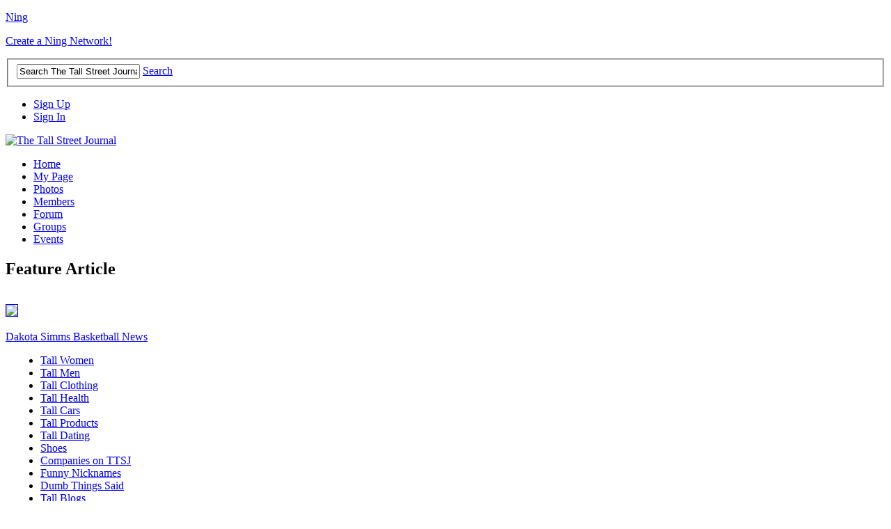

--- FILE ---
content_type: text/html; charset=utf-8
request_url: https://www.thetallstreetjournal.com/profiles/like/profile/photo/static.ning.com/socialnetworkmain/widgets/lib/core.min3895.js?xn_version=1651386455
body_size: 15043
content:
<!DOCTYPE html>
<html lang="en" xmlns:og="http://ogp.me/ns#">
    
<!-- Mirrored from www.thetallstreetjournal.com/ by HTTrack Website Copier/3.x [XR&CO'2014], Fri, 19 Aug 2022 22:33:34 GMT -->
<!-- Added by HTTrack --><meta http-equiv="content-type" content="text/html;charset=UTF-8" /><!-- /Added by HTTrack -->
<head data-layout-view="default">

<!-- Google Tag Manager -->
<script>(function(w,d,s,l,i){w[l]=w[l]||[];w[l].push({'gtm.start':
new Date().getTime(),event:'gtm.js'});var f=d.getElementsByTagName(s)[0],
j=d.createElement(s),dl=l!='dataLayer'?'&l='+l:'';j.async=true;j.src=
'../www.googletagmanager.com/gtm5445.html?id='+i+dl;f.parentNode.insertBefore(j,f);
})(window,document,'script','dataLayer','GTM-T5W4WQ');</script>
<!-- End Google Tag Manager -->
        <script>(function(){var d={date:8,app:"s",host:"s",ip:4,ua:"s",user:"s",url:"s",html:4,css:4,render:4,js:4,nlr:4,nlr_eval:4,img:4,embed:4,obj:4,mcc:4,mcr:4,mct:4,nac:4,pac:4,l_t:"s"},h=document,e="getElementsByTagName",i=window,c=function(){return(new Date).getTime()},f=c(),g={},b={},a={},j=i.bzplcm={listen:{},start:function(k){b[k]=c();return j},stop:function(k){g[k]=c()-b[k];return j},ts:function(k){g[k]=c()-f;return j},abs_ts:function(k){g[k]=c();return j},add:function(l){for(var k in l){if("function"!=typeof l[k]){a[k]=l[k]}}},send:function(){if(!g.he){j.ts("he")}a.date=["xdate"];a.host=["xhost"];a.ip=["xip"];a.ua=["xua"];a.url=["xpath"];a.html=g.he-g.hb;a.css=g.ca-g.cb;a.render=g.jb-g.hb;a.js=g.ja-g.jb;a.nlr=g.nr-g.ns;a.nlr_eval=g.ni+g.ne;a.img=h[e]("img").length;a.embed=h[e]("embed").length;a.obj=h[e]("object").length;if(i.xg&&i.xg.xnTrackEvent){i.xg.xnTrackEvent(d,"BazelCSPerfLite",a)}}}})();</script><script>if(window.bzplcm)window.bzplcm.ts('hb')</script>    <meta http-equiv="Content-Type" content="text/html; charset=utf-8" />
    <title>The Tall Street Journal</title>
    <link rel="icon" href="favicon.ico" type="image/x-icon" />
    <link rel="SHORTCUT ICON" href="favicon.ico" type="image/x-icon" />
    <meta name="description" content="A city for tall people to discuss fashion, furniture, cars, shoes, dating and health; a place to network for business, travel and innovation" />
    <meta name="keywords" content="" />
<meta name="title" content="The Tall Street Journal" />
<meta property="og:type" content="website" />
<meta property="og:url" content="http://www.thetallstreetjournal.com/" />
<meta property="og:title" content="The Tall Street Journal" />
<meta property="og:image" content="https://storage.ning.com/topology/rest/1.0/file/get/2750485948?profile=UPSCALE_150x150">
<meta name="twitter:card" content="summary" />
<meta name="twitter:title" content="The Tall Street Journal" />
<meta name="twitter:description" content="A city for tall people to discuss fashion, furniture, cars, shoes, dating and health; a place to network for business, travel and innovation" />
<meta name="twitter:image" content="https://storage.ning.com/topology/rest/1.0/file/get/2750485948?profile=UPSCALE_150x150" />
<link rel="image_src" href="https://storage.ning.com/topology/rest/1.0/file/get/2750485948?profile=UPSCALE_150x150" />
<script type="text/javascript">
    djConfig = { baseScriptUri: 'http://www.thetallstreetjournal.com/xn/static-6.11.8.1/js/dojo-0.3.1-ning/', isDebug: false }
ning = {"CurrentApp":{"premium":false,"iconUrl":"https:\/\/storage.ning.com\/topology\/rest\/1.0\/file\/get\/2750485948?profile=UPSCALE_150x150","url":"httpthetallstreetjournal.ning.com","domains":["thetallstreetjournal.com"],"online":true,"privateSource":false,"id":"thetallstreetjournal","appId":"2152092","description":"A city for tall people to discuss fashion, furniture, cars, shoes, dating and health; a place to network for business, travel and innovation","name":"The Tall Street Journal","owner":"cheyennejack","createdDate":"2008-06-11T15:59:37.037Z","runOwnAds":false},"CurrentProfile":null};
        (function(){
            if (!window.ning) { return; }

            var age, gender, rand, obfuscated, combined;

            obfuscated = document.cookie.match(/xgdi=([^;]+)/);
            if (obfuscated) {
                var offset = 100000;
                obfuscated = parseInt(obfuscated[1]);
                rand = obfuscated / offset;
                combined = (obfuscated % offset) ^ rand;
                age = combined % 1000;
                gender = (combined / 1000) & 3;
                gender = (gender == 1 ? 'm' : gender == 2 ? 'f' : 0);
                ning.viewer = {"age":age,"gender":gender};
            }
        })();

        if (window.location.hash.indexOf('#!/') == 0) {
        window.location.replace(window.location.hash.substr(2));
    }
    window.xg = window.xg || {};
xg.captcha = {
    'shouldShow': false,
    'siteKey': '6Ldf3AoUAAAAALPgNx2gcXc8a_5XEcnNseR6WmsT'
};
xg.addOnRequire = function(f) { xg.addOnRequire.functions.push(f); };
xg.addOnRequire.functions = [];
xg.addOnFacebookLoad = function (f) { xg.addOnFacebookLoad.functions.push(f); };
xg.addOnFacebookLoad.functions = [];
xg._loader = {
    p: 0,
    loading: function(set) {  this.p++; },
    onLoad: function(set) {
                this.p--;
        if (this.p == 0 && typeof(xg._loader.onDone) == 'function') {
            xg._loader.onDone();
        }
    }
};
xg._loader.loading('xnloader');
if (window.bzplcm) {
    window.bzplcm._profileCount = 0;
    window.bzplcm._profileSend = function() { if (window.bzplcm._profileCount++ == 1) window.bzplcm.send(); };
}
xg._loader.onDone = function() {
            if(window.bzplcm)window.bzplcm.start('ni');
        xg.shared.util.parseWidgets();    var addOnRequireFunctions = xg.addOnRequire.functions;
    xg.addOnRequire = function(f) { f(); };
    try {
        if (addOnRequireFunctions) { dojo.lang.forEach(addOnRequireFunctions, function(onRequire) { onRequire.apply(); }); }
    } catch (e) {
        if(window.bzplcm)window.bzplcm.ts('nx').send();
        throw e;
    }
    if(window.bzplcm) { window.bzplcm.stop('ni'); window.bzplcm._profileSend(); }
};
window.xn = { track: { _globals: { screen_name: null, subdomain: "thetallstreetjournal", is_owner: false, is_admin: false, is_member: false, join_date: 0, request_method: "GET", trace: "ac179176-6da8-47e4-9920-d7526cc25653"}, event: function() {}, pageView: function() {}, registerCompletedFlow: function() {}, registerError: function() {}, timer: function() { return { lapTime: function() {} }; }, _trackingHost: "coll.ning.com", _jsDebug: false } };</script>
<link rel="alternate" type="application/rss+xml" title="Discuss Tall Health - The Tall Street Journal" href="forum/categories/health-concerns/listForCategory5f19.html?feed=yes&amp;xn_auth=no" /><link rel="alternate" type="application/atom+xml" title="Blog Posts - The Tall Street Journal" href="profiles/blog/feed9ccb?promoted=1&amp;xn_auth=no" /><link rel="alternate" type="application/atom+xml" title="Forum - The Tall Street Journal" href="forum/topic/list5f19?feed=yes&amp;xn_auth=no" /><link rel="alternate" type="application/rss+xml" title="Latest Activity - The Tall Street Journal" href="activity/log/listad43?fmt=rss" />
<style type="text/css" media="screen,projection">
#xg_navigation ul div.xg_subtab ul li a {
    color:#CCCCCC;
    background:#1D1D1D;
}
#xg_navigation ul div.xg_subtab ul li a:hover {
    color:#FFFFFF;
    background:#434343;
}
</style>
<script>if(window.bzplcm)window.bzplcm.ts('cb')</script>
<style type="text/css" media="screen,projection">
@import url(../static.ning.com/socialnetworkmain/widgets/index/css/common.min8c53.css?xn_version=1229287718);
@import url(../static.ning.com/socialnetworkmain/widgets/index/css/component.minda13.css?xn_version=1448979913);
@import url(../static.ning.com/socialnetworkmain/widgets/chat/css/bottom-bar.min995f.css?xn_version=512265546);

</style>

<style type="text/css" media="screen,projection">
@import url(generated-62fc9bfa90a394-69069262-cssaf5e.css?xn_version=202208161201);

</style>

<style type="text/css" media="screen,projection">
@import url(generated-62fc9acd35c454-25779009-cssaf5e.css?xn_version=202208161201);

</style>

<!--[if IE 6]>
    <link rel="stylesheet" type="text/css" href="http://static.ning.com/socialnetworkmain/widgets/index/css/common-ie6.min.css?xn_version=463104712" />
<![endif]-->
<!--[if IE 7]>
<link rel="stylesheet" type="text/css" href="http://static.ning.com/socialnetworkmain/widgets/index/css/common-ie7.css?xn_version=2712659298" />
<![endif]-->
<script>if(window.bzplcm)window.bzplcm.ts('ca')</script><link rel="EditURI" type="application/rsd+xml" title="RSD" href="profiles/blog/rsd" />

    </head>
    <body>
<!-- Google Tag Manager (noscript) -->
<noscript><iframe src="https://www.googletagmanager.com/ns.html?id=GTM-T5W4WQ"
height="0" width="0" style="display:none;visibility:hidden"></iframe></noscript>
<!-- End Google Tag Manager (noscript) -->
                <div id="xn_bar">
            <div id="xn_bar_menu">
                <div id="xn_bar_menu_branding" >
                                            <p id="xn_brand" style="display: block !important;"><a href="https://www.ning.com/"><span>Ning</span></a></p>
                                            <p id="xn_gyo_link">
                                                    <a href="https://www.ning.com/pricing/">Create a Ning Network!</a>
                                                </p>
                                     </div>

                <div id="xn_bar_menu_more">
                    <form id="xn_bar_menu_search" method="GET" action="https://www.thetallstreetjournal.com/main/search/search">
                        <fieldset>
                            <input type="text" name="q" id="xn_bar_menu_search_query" value="Search The Tall Street Journal" _hint="Search The Tall Street Journal" accesskey="4" class="text xj_search_hint" />
                            <a id="xn_bar_menu_search_submit" href="#" onclick="document.getElementById('xn_bar_menu_search').submit();return false">Search</a>
                        </fieldset>
                    </form>
                </div>

                            <ul id="xn_bar_menu_tabs">
                                            <li><a href="main/authorization/signUpd41d.html?">Sign Up</a></li>
                                                <li><a href="main/authorization/signIn1630.html?target=http%3A%2F%2Fwww.thetallstreetjournal.com%2F">Sign In</a></li>
                                    </ul>
                        </div>
        </div>
        <a style="display:none" class="button" href="#" dojoType="frameBusting" _isAdminOrNC="" _appUrl="index.html"></a>
<div id="xj_msg" style="display:none;"></div>



        
        <div id="xg" class="xg_theme xg_widget_main xg_widget_main_index xg_widget_main_index_index" data-layout-pack="classic">
            <div id="xg_head">
                <div id="xg_masthead">
                    <p id="xg_sitename"><a id="application_name_header_link" href="index.html"><img src="http://storage.ning.com/topology/rest/1.0/file/get/2545986251?profile=RESIZE_180x180" alt="The Tall Street Journal"></a></p>
                    
                </div>
                <div id="xg_navigation">
                    <ul>
    <li dojoType="SubTabHover" id="xg_tab_main" class="xg_subtab this"><a href="index.html"><span>Home</span></a><div class="xg_subtab" style="display:none;position:absolute;"><ul class="xg_subtab" style="display:block;" ><li style="list-style:none !important;display:block;text-align:left;"><a href="notes.html" style="float:none;"><span>About</span></a></li><li style="list-style:none !important;display:block;text-align:left;"><a href="chat" style="float:none;"><span>Chat</span></a></li></ul></div></li><li id="xg_tab_profile" class="xg_subtab"><a href="profiles"><span>My Page</span></a></li><li dojoType="SubTabHover" id="xg_tab_photo" class="xg_subtab"><a href="photo.html"><span>Photos</span></a><div class="xg_subtab" style="display:none;position:absolute;"><ul class="xg_subtab" style="display:block;" ><li style="list-style:none !important;display:block;text-align:left;"><a href="photo/photo/new" style="float:none;"><span>Add Photos</span></a></li><li style="list-style:none !important;display:block;text-align:left;"><a href="photo/album/new" style="float:none;"><span>Create An Album</span></a></li><li style="list-style:none !important;display:block;text-align:left;"><a href="photo/album/list.html" style="float:none;"><span>View Albums</span></a></li><li style="list-style:none !important;display:block;text-align:left;"><a href="photo23b6.html?sort=mostPopular" style="float:none;"><span>Most Popular Photos</span></a></li><li style="list-style:none !important;display:block;text-align:left;"><a href="photo/album/listcc79.html?sort=mostViews" style="float:none;"><span>Most Viewed Albums</span></a></li><li style="list-style:none !important;display:block;text-align:left;"><a href="photo/album/search9075.html?q=jeans" style="float:none;"><span>Search Albums</span></a></li><li style="list-style:none !important;display:block;text-align:left;"><a href="photo/photo/searchb3b2.html?q=tall" style="float:none;"><span>Search Photos</span></a></li></ul></div></li><li dojoType="SubTabHover" id="xg_tab_members" class="xg_subtab"><a href="profiles/members/index.html"><span>Members</span></a><div class="xg_subtab" style="display:none;position:absolute;"><ul class="xg_subtab" style="display:block;" ><li style="list-style:none !important;display:block;text-align:left;"><a href="profiles/members/advancedSearch.html" style="float:none;"><span>Search</span></a></li><li style="list-style:none !important;display:block;text-align:left;"><a href="profiles/blog/list.html" style="float:none;"><span>Blogs</span></a></li></ul></div></li><li id="xg_tab_forum" class="xg_subtab"><a href="forum.html"><span>Forum</span></a></li><li dojoType="SubTabHover" id="xg_tab_groups" class="xg_subtab"><a href="groups.html"><span>Groups</span></a><div class="xg_subtab" style="display:none;position:absolute;"><ul class="xg_subtab" style="display:block;" ><li style="list-style:none !important;display:block;text-align:left;"><a href="groups/group/new" style="float:none;"><span>Add A Group</span></a></li><li style="list-style:none !important;display:block;text-align:left;"><a href="groups/group/search.html" style="float:none;"><span>Search Groups</span></a></li></ul></div></li><li dojoType="SubTabHover" id="xg_tab_events" class="xg_subtab"><a href="events.html"><span>Events</span></a><div class="xg_subtab" style="display:none;position:absolute;"><ul class="xg_subtab" style="display:block;" ><li style="list-style:none !important;display:block;text-align:left;"><a href="events/event/new" style="float:none;"><span>Add An Event</span></a></li><li style="list-style:none !important;display:block;text-align:left;"><a href="events/event/search.html" style="float:none;"><span>Search</span></a></li></ul></div></li></ul>

                </div>
            </div>
            
            <div id="xg_body">
                
                <div class="xg_column xg_span-16 xj_classic_canvas">
                    <div  class='xg_colgroup first-child last-child'>
<div _maxEmbedWidth="730" _columnCount="3"  class='xg_3col first-child'>
<div  class='xg_colgroup first-child last-child'>
<div _maxEmbedWidth="220" _columnCount="1"  id="xg_layout_column_1" class='xg_1col first-child'>
<div class="xg_module   html_module module_text xg_reset" data-module_name="text"
        >
        <div class="xg_module_head"><h2>Feature Article</h2></div>
        <div class="xg_module_body xg_user_generated">
            <p><a href="profiles/blogs/dakota-simms-basketball-boy.html"><br />
<img src="../cheyennejack.com/images/dakota-simms.html" border="1"  /><br /></a></p>
<p><a href="profiles/blogs/dakota-simms-basketball-boy.html">Dakota Simms Basketball News</a></p>
        </div>
        </div>
<div class="xg_module   html_module module_text xg_reset" data-module_name="text"
        >
            <div class="xg_module_body xg_user_generated">
            <div style="margin-left: 10px; margin-top: 5px;">
<ul id="streetsign-menu">
<li><a href="forum/categories/tall-women/listForCategory.html">Tall Women</a></li>
<li class="streetsign"><a href="group/tallmen.html">Tall Men</a></li>
<li class="streetsign"><a href="forum/categories/tall-clothes/listForCategory.html">Tall Clothing</a></li>
<li class="streetsign"><a href="forum/categories/health-concerns/listForCategory.html">Tall Health</a></li>
<li class="streetsign"><a href="group/cars.html">Tall Cars</a></li>
<li class="streetsign"><a href="forum/categories/marketplace-1/listForCategory.html">Tall Products</a></li>
<li class="streetsign"><a href="group/talldating.html">Tall Dating</a></li>
<li class="streetsign"><a href="forum/topics/2152092_Topic_657.html">Shoes</a></li>
<li class="streetsign"><a href="forum/topics/companies-on-the-tall-street.html">Companies on TTSJ</a></li>
<li class="streetsign"><a href="forum/topics/2152092_Topic_201.html">Funny Nicknames</a></li>
<li class="streetsign"><a href="forum/topics/2152092_Topic_49.html">Dumb Things Said</a></li>
<li class="streetsign"><a href="profiles/blog/list.html">Tall Blogs</a></li>
<li class="streetsign"><a href="photo/photo/listFeatured.html">Tall Pictures</a></li>
<li class="streetsign"><a href="profiles/members/index.html">TTSJ Members</a></li>
<li class="streetsign"><a href="main/authorization/signUp.html">Join TTSJ</a></li>
</ul>
</div>
        </div>
        </div>
<div class="xg_module module_groups">
    <div class="xg_module_head">
        <h2>Groups</h2>
    </div>
            <div class="xg_module_body body_list">
                            <ul class="clist">
                        <li class="xg_lightborder ">
        <div class="ib">
                        <a href="group/tallwoman.html"><img  src="http://storage.ning.com/topology/rest/1.0/file/get/2470557815?profile=RESIZE_48X48&amp;crop=1%3A1&amp;width=40" width="40" height="40" alt="Tall Women" /></a>
        </div>
        <div class="tb">
            <h3><a href="group/tallwoman.html">Tall Women</a></h3>
            <p class="xg_lightfont">76 members</p>
                    </div>
    </li>    <li class="xg_lightborder ">
        <div class="ib">
                        <a href="group/tallgenezpremiumandcouturejeansforthetallerwoman.html"><img  src="http://storage.ning.com/topology/rest/1.0/file/get/2470557823?profile=RESIZE_48X48&amp;crop=1%3A1&amp;width=40" width="40" height="40" alt="Tall Genez" /></a>
        </div>
        <div class="tb">
            <h3><a href="group/tallgenezpremiumandcouturejeansforthetallerwoman.html">Tall Genez</a></h3>
            <p class="xg_lightfont">52 members</p>
                    </div>
    </li>                </ul>
                            <ul class="clist">
                        <li class="xg_lightborder ">
        <div class="ib">
                        <a href="group/tallmen.html"><img  src="http://storage.ning.com/topology/rest/1.0/file/get/2470557566?profile=RESIZE_48X48&amp;crop=1%3A1&amp;width=40" width="40" height="40" alt="Tall Men" /></a>
        </div>
        <div class="tb">
            <h3><a href="group/tallmen.html">Tall Men</a></h3>
            <p class="xg_lightfont">34 members</p>
                    </div>
    </li>    <li class="xg_lightborder ">
        <div class="ib">
                        <a href="group/cars.html"><img  src="http://storage.ning.com/topology/rest/1.0/file/get/2470557735?profile=RESIZE_48X48&amp;crop=1%3A1&amp;width=40" width="40" height="40" alt="Tall Cars" /></a>
        </div>
        <div class="tb">
            <h3><a href="group/cars.html">Tall Cars</a></h3>
            <p class="xg_lightfont">22 members</p>
                    </div>
    </li>                </ul>
                            <ul class="clist">
                        <li class="xg_lightborder last-child">
        <div class="ib">
                        <a href="group/twitter.html"><img  src="http://storage.ning.com/topology/rest/1.0/file/get/2470557577?profile=RESIZE_48X48&amp;crop=1%3A1&amp;width=40" width="40" height="40" alt="Twitter" /></a>
        </div>
        <div class="tb">
            <h3><a href="group/twitter.html">Twitter</a></h3>
            <p class="xg_lightfont">20 members</p>
                    </div>
    </li>                </ul>
                    </div>
                <div class="xg_module_foot">
                <ul>
                                            <li class="right"><a href="groups.html">View All</a></li>
                                    </ul>
            </div>
        </div>
<div class="xg_module module_feed" data-module_name="feed">
    <div class="xg_module_head"><h2>Discuss Tall Health</h2></div>
    <div class="xg_module_body" dojoType="UpdateFeed" _url="feed/embed/fetchFeedaf8d?xn_out=json&amp;canEdit=0&amp;feedUrl=http%3A%2F%2Fwww.thetallstreetjournal.com%2Fforum%2Fcategories%2Fhealth-concerns%2FlistForCategory%3Ffeed%3Dyes%26xn_auth%3Dno&amp;itemCount=5&amp;showDescriptions=0&amp;maxEmbedWidth=220">
	<p class="last-child">
		<img src="../static.ning.com/socialnetworkmain/widgets/index/gfx/spinnercb52.gif?xn_version=1353664345" height="16" width="16" alt="Loading…"> Loading feed	</p>
</div>
</div>
<div class="xg_module module_birthdays" >
    <div class="xg_module_head">
        <h2>Birthdays</h2>
    </div>
    <div class="xg_module_body">
<h3>Birthdays Today</h3>
<ul class="clist">
    <li>
        <div class="ib">
            <span class="xg_avatar"><a class="fn url" href="profile/JimWarriner.html"  title="Jim Warriner"><span class="table_img dy-avatar dy-avatar-48 "><img  class="photo photo" src="http://storage.ning.com/topology/rest/1.0/file/get/2524905624?profile=RESIZE_48X48&amp;width=48&amp;height=48&amp;crop=1%3A1" alt="" /></span></a></span>        </div>
        <div class="tb">
            <p>
	        <span><a href="profile/JimWarriner.html">Jim Warriner</a></span>
	        <span><a class="xg_sprite xg_sprite-gift" href="main/authorization/signUp2eb8.html?target=http%3A%2F%2Fwww.thetallstreetjournal.com%2Fgifts%2Fitem%2Flist%3Fto%3D0d6kagzqr2kcd%26xg_source%3Dbemb">Give a Gift</a> </span>
	    </p>
        </div>
    </li>
    <li>
        <div class="ib">
            <span class="xg_avatar"><a class="fn url" href="profile/VMAwebdesigns.html"  title="John Bond"><span class="table_img dy-avatar dy-avatar-48 "><img  class="photo photo" src="http://storage.ning.com/topology/rest/1.0/file/get/2524876772?profile=RESIZE_48X48&amp;width=48&amp;height=48&amp;crop=1%3A1" alt="" /></span></a></span>        </div>
        <div class="tb">
            <p>
	        <span><a href="profile/VMAwebdesigns.html">John Bond</a></span>
	        <span><a class="xg_sprite xg_sprite-gift" href="main/authorization/signUp169c.html?target=http%3A%2F%2Fwww.thetallstreetjournal.com%2Fgifts%2Fitem%2Flist%3Fto%3D3qavsjy7hxawu%26xg_source%3Dbemb">Give a Gift</a> </span>
	    </p>
        </div>
    </li>
    <li>
        <div class="ib">
            <span class="xg_avatar"><a class="fn url" href="profile/JohnFletcher858.html"  title="John Fletcher"><span class="table_img dy-avatar dy-avatar-48 "><img  class="photo photo" src="http://storage.ning.com/topology/rest/1.0/file/get/2524873245?profile=RESIZE_48X48&amp;width=48&amp;height=48&amp;crop=1%3A1" alt="" /></span></a></span>        </div>
        <div class="tb">
            <p>
	        <span><a href="profile/JohnFletcher858.html">John Fletcher</a></span>
	        <span><a class="xg_sprite xg_sprite-gift" href="main/authorization/signUp0dc3.html?target=http%3A%2F%2Fwww.thetallstreetjournal.com%2Fgifts%2Fitem%2Flist%3Fto%3D2c6hm0uk4x3lb%26xg_source%3Dbemb">Give a Gift</a> </span>
	    </p>
        </div>
    </li>
    <li>
        <div class="ib">
            <span class="xg_avatar"><a class="fn url" href="profile/KimberlyLLanier.html"  title="Kimberly L Lanier"><span class="table_img dy-avatar dy-avatar-48 "><img  class="photo photo" src="http://storage.ning.com/topology/rest/1.0/file/get/2337666107?profile=RESIZE_48X48&amp;width=48&amp;height=48&amp;crop=1%3A1" alt="" /></span></a></span>        </div>
        <div class="tb">
            <p>
	        <span><a href="profile/KimberlyLLanier.html">Kimberly L Lanier</a></span>
	        <span><a class="xg_sprite xg_sprite-gift" href="main/authorization/signUpfca3.html?target=http%3A%2F%2Fwww.thetallstreetjournal.com%2Fgifts%2Fitem%2Flist%3Fto%3D2owktypyj3zlk%26xg_source%3Dbemb">Give a Gift</a> </span>
	    </p>
        </div>
    </li>
</ul>
<h3>Birthdays Tomorrow</h3>
<ul class="clist">
    <li>
        <div class="ib">
            <span class="xg_avatar"><a class="fn url" href="profile/LeeChamberlain.html"  title="Lee Chamberlain"><span class="table_img dy-avatar dy-avatar-48 "><img  class="photo photo" src="http://storage.ning.com/topology/rest/1.0/file/get/2524870388?profile=RESIZE_48X48&amp;width=48&amp;height=48&amp;crop=1%3A1" alt="" /></span></a></span>        </div>
        <div class="tb">
            <p>
	        <span><a href="profile/LeeChamberlain.html">Lee Chamberlain</a></span>
	        <span><a class="xg_sprite xg_sprite-gift" href="main/authorization/signUpd3db.html?target=http%3A%2F%2Fwww.thetallstreetjournal.com%2Fgifts%2Fitem%2Flist%3Fto%3D3u9a2b89nof6h%26xg_source%3Dbemb">Give a Gift</a> </span>
	    </p>
        </div>
    </li>
    <li>
        <div class="ib">
            <span class="xg_avatar"><a class="fn url" href="profile/Marselo.html"  title="Marselo"><span class="table_img dy-avatar dy-avatar-48 "><img  class="photo photo" src="http://storage.ning.com/topology/rest/1.0/file/get/2524869056?profile=RESIZE_48X48&amp;width=48&amp;height=48&amp;crop=1%3A1" alt="" /></span></a></span>        </div>
        <div class="tb">
            <p>
	        <span><a href="profile/Marselo.html">Marselo</a></span>
	        <span><a class="xg_sprite xg_sprite-gift" href="main/authorization/signUp5ea0.html?target=http%3A%2F%2Fwww.thetallstreetjournal.com%2Fgifts%2Fitem%2Flist%3Fto%3D1rwb1ymtl59pu%26xg_source%3Dbemb">Give a Gift</a> </span>
	    </p>
        </div>
    </li>
</ul>
</div></div>
<div class="xg_module   html_module module_text xg_reset" data-module_name="text"
        >
        <div class="xg_module_head"><h2>Amazon.com</h2></div>
        <div class="xg_module_body xg_user_generated">
            <object classid="clsid:D27CDB6E-AE6D-11cf-96B8-444553540000" codebase="http://fpdownload.macromedia.com/get/flashplayer/current/swflash.cab" id="Player_053663eb-48d4-4b53-ab7c-31fe95f661cb" width="160px" height="600px" _origwidth="160"><param name="movie" value="http://ws.amazon.com/widgets/q?ServiceVersion=20070822&amp;MarketPlace=US&amp;ID=V20070822%2FUS%2Fcheyennejackc-20%2F8010%2F053663eb-48d4-4b53-ab7c-31fe95f661cb&amp;Operation=GetDisplayTemplate" ></param>
<param name="quality" value="high" ></param>
<param name="bgcolor" value="#FFFFFF" ></param>
<param name="allowscriptaccess" value="always" ></param>
<embed wmode="opaque" src="https://ws.amazon.com/widgets/q?ServiceVersion=20070822&amp;MarketPlace=US&amp;ID=V20070822%2FUS%2Fcheyennejackc-20%2F8010%2F053663eb-48d4-4b53-ab7c-31fe95f661cb&amp;Operation=GetDisplayTemplate" id="Player_053663eb-48d4-4b53-ab7c-31fe95f661cb" quality="high" bgcolor="#FFFFFF" name="Player_053663eb-48d4-4b53-ab7c-31fe95f661cb" allowscriptaccess="always" type="application/x-shockwave-flash" align="middle" height="600px" width="160px" _origwidth="160"></embed></object><noscript><a href="http://ws.amazon.com/widgets/q?ServiceVersion=20070822&amp;MarketPlace=US&amp;ID=V20070822%2FUS%2Fcheyennejackc-20%2F8010%2F053663eb-48d4-4b53-ab7c-31fe95f661cb&amp;Operation=NoScript">Amazon.com Widgets</a></noscript><a href="profiles/blogs/dakota-simms-basketball-boy.html">Dakota Simms</a> information and videos on The Tall Street Journal.<br />
        </div>
        </div>
	<div class="xg_module module_badge">
		<div class="xg_module_head">
	    <h2>Badge</h2>
	    </div>
	    <div class="xg_module_body xj_badge_body xj_embed_container" data-module_name="badge" _embedCode="&lt;object classid=&quot;clsid:D27CDB6E-AE6D-11cf-96B8-444553540000&quot; codebase=&quot;http://fpdownload.macromedia.com/get/flashplayer/current/swflash.cab&quot;
    id=&quot;badgeSwf&quot; width=&quot;100%&quot; height=&quot;174&quot; &gt;
    &lt;param name=&quot;movie&quot; value=&quot;http://static.ning.com/socialnetworkmain/widgets/index/swf/badge.swf?xn_version=124632088&quot; /&gt;
    &lt;param name=&quot;quality&quot; value=&quot;high&quot; /&gt;
    &lt;param name=&quot;bgcolor&quot; value=&quot;#&quot; /&gt;
    &lt;param name=&quot;flashvars&quot; value=&quot;hideVisit=1&amp;amp;config=http%3A%2F%2Fwww.thetallstreetjournal.com%2Fmain%2Fbadge%2FshowPlayerConfig%3Fsize%3Dmedium%26v%3D51&amp;amp;backgroundColor=0x&amp;amp;textColor=0x009900&quot; /&gt;
    &lt;param name=&quot;wmode&quot; value=&quot;opaque&quot;/&gt;
    &lt;param name=&quot;allowScriptAccess&quot; value=&quot;always&quot; /&gt;
&lt;embed
    class=&quot;xj_badge_embed&quot;
    src=main/error/40464c6.html?xn_version=124632088%22
    quality=high
    bgColor=&quot;#&quot;
    width=&quot;100%&quot;
    height=&quot;174&quot;
    name=&quot;badgeSwf&quot;
    type=&quot;application/x-shockwave-flash&quot;
    pluginspage=&quot;http://www.macromedia.com/go/getflashplayer&quot;
    wmode=&quot;opaque&quot;
    FlashVars=&quot;hideVisit=1&amp;amp;config=http%3A%2F%2Fwww.thetallstreetjournal.com%2Fmain%2Fbadge%2FshowPlayerConfig%3Fsize%3Dmedium%26v%3D51&amp;amp;backgroundColor=0x&amp;amp;textColor=0x009900&quot;
    scale=&quot;noscale&quot;
    allowScriptAccess=&quot;always&quot;&gt;
&lt;/embed&gt;
&lt;/object&gt;">
    Loading…</div>
	    <div class="xg_module_foot">
	        <p class="right"><a href="main/embeddable/list.html">Get Badge</a></p>
	    </div>
	</div>
<div class="xg_module module_events" data-module_name="events">
    <div class="xg_module_head">
        <h2>Events</h2>
    </div>
    <div class="xg_module_foot">
        <ul>
                            <li class="left"><a href="events/event/new8802?cancelTarget=http%3A%2F%2Fwww.thetallstreetjournal.com%2F" class="xg_sprite xg_sprite-add">Add an Event</a></li>
                        </ul>
    </div>
</div>
&nbsp;</div>
<div _maxEmbedWidth="492" _columnCount="2"  id="xg_layout_column_2" class='xg_2col last-child'>
<div class="xg_module module_blog indented_content" data-module_name="blog">
    <div class="xg_module_head">
        <h2>Blog Posts</h2>
    </div>
    <div class="xg_module_body body_detail">
            <div class="blogpost vcard" data-contentId="2152092:BlogPost:95349">
                <div class="ib">
                    <span class="xg_avatar"><a class="fn url" href="profile/CheyenneJack.html"  title="Cheyenne Throckmorton"><span class="table_img dy-avatar dy-avatar-32 "><img  class="photo photo" src="http://storage.ning.com/topology/rest/1.0/file/get/2524863328?profile=RESIZE_48X48&amp;width=32&amp;height=32&amp;crop=1%3A1" alt="" /></span></a></span>                </div>
                <div class="tb">
                    <h3><a href="profiles/blogs/tall-bike-company-dirty-sixer-on-kickstarter.html" _snid="2152092:BlogPost:95349">Tall Bike Company - Dirty Sixer on KickStarter</a></h3>
                                        <p class="dy-small xg_lightfont">
                                                    Posted by <a href="profile/CheyenneJack.html">Cheyenne Throckmorton</a> on March 5, 2016 at 5:35pm                        
    <span class="reactions">
                    <a href="profiles/blogs/tall-bike-company-dirty-sixer-on-kickstarter.html#comments" data-page-type="main" class="xg_sprite xg_sprite-comment">0 <span class='details'>Comments</span></a>
                                <a href="profiles/blogs/tall-bike-company-dirty-sixer-on-kickstarter.html" data-content-id="2152092:BlogPost:95349" data-content-type="BlogPost" data-sign-up-url="http://www.thetallstreetjournal.com/main/authorization/signUp?" data-page-type="main" class="xg_sprite like-link-1 like-link">
                    0 <span class='details'>Favorites</span>
                </a>
                </span>
                    </p>
                                            <div class="postbody">
                            <div class="xg_user_generated">
                                <p>Ever get tired of tiny normal human-sized bikes?</p>
<p>David Folch has your back.. errr legs taken care of with his Dirty Sixer bikes now on kickstarter.</p>
<p></p>
<p><a href="https://www.kickstarter.com/projects/1743061580/dirtysixer-the-only-big-bike-for-tall-people-36-wh" target="_blank">https://www.kickstarter.com/projects/1743061580/dirtysixer-the-only-big-bike-for-tall-people-36-wh</a></p>
<p></p>
<p>The Old Solution vs. the New Solution</p>
<p><a href="../ksr-ugc.imgix.net/assets/005/436/554/353aba2a3fece43455bd1c98299fc552_original7c3d.png?v=1456587015&amp;w=680&amp;fit=max&amp;auto=format&amp;lossless=true&amp;s=60d67c3a21826272ecd9b833979323f2" target="_blank"><img class="align-center" src="../ksr-ugc.imgix.net/assets/005/436/554/353aba2a3fece43455bd1c98299fc552_original7c3d.png?v=1456587015&amp;w=680&amp;fit=max&amp;auto=format&amp;lossless=true&amp;s=60d67c3a21826272ecd9b833979323f2"></img></a></p>
<p></p>
<p>Longer videos are available at the KickStarter link, but this 20sec video really shows you the visual difference of the same rider on the average bike vs a Dirty Sixer.…</p>
<p></p>
<p></p>                                 <a href="profiles/blogs/tall-bike-company-dirty-sixer-on-kickstarter.html" class="xj_expandable">Continue</a>                            </div>
                        </div>
                                    </div>
            </div>
    </div>
    <div class="xg_module_foot">
        <ul>
            <li class="left"><a href="profiles/blog/new" class="xg_sprite xg_sprite-add">Add a Blog Post</a></li>
            <li class="right"><a href="profiles/blog/list187b.html?promoted=1">View All</a></li>        </ul>
    </div>
</div>
<div class="xg_module   html_module module_text xg_reset" data-module_name="text"
        >
        <div class="xg_module_head"><h2>home page ad</h2></div>
        <div class="xg_module_body xg_user_generated">
            <script type="text/javascript">
<!--
google_ad_client = "pub-1405254158688076";
/* 468x60, TTSJ Home Page Ad */
google_ad_slot = "2688190559";
google_ad_width = 468;
google_ad_height = 60;
//-->
</script>
<script type="text/javascript" src="../pagead2.googlesyndication.com/pagead/f.txt">
</script>
        </div>
        </div>
    <div class="xg_module module_forum indented_content" data-module_name="forum">
            <div class="xg_module_head">
            <h2>Forum</h2>
        </div>
        <div class="xg_module_body">
                <div class="vcard">
                    <div class="author"><span class="xg_avatar"><a class="fn url" href="profile/DLove.html"  title="D. Love"><span class="table_img dy-avatar dy-avatar-32 "><img  class="photo photo" src="http://storage.ning.com/topology/rest/1.0/file/get/2524865701?profile=RESIZE_48X48&amp;width=32&amp;height=32&amp;crop=1%3A1" alt="" /></span></a></span></div>
                <div class="topic indent">
            <h3>
                <a href="forum/topics/2152092_Topic_1110.html" _snid="2152092:Topic:1110">Who is your Favorite Tall woman in the Media?</a>
                    <small class="nobr" >12&nbsp;Replies</small>
            </h3>
                        <p class="dy-small xg_lightfont indent ">
                    Started by D. Love in <a href="forum/categories/tall-women/listForCategory.html">Tall Women</a>. <a href="forum/topics/2152092_Topic_1110/showLastReply">Last reply</a> by Augusto Luciano D&iacute;az Greco Dec 24, 2017.            </p>
                    </div>
    </div>
    <div class="vcard">
                    <div class="author"><span class="xg_avatar"><a class="fn url" href="profile/Jess.html"  title="Jess"><span class="table_img dy-avatar dy-avatar-32 "><img  class="photo photo" src="http://storage.ning.com/topology/rest/1.0/file/get/2524875714?profile=RESIZE_48X48&amp;width=32&amp;height=32&amp;crop=1%3A1" alt="" /></span></a></span></div>
                <div class="topic indent">
            <h3>
                <a href="forum/topics/it-sucks.html" _snid="2152092:Topic:75003">It sucks!</a>
                    <small class="nobr" >4&nbsp;Replies</small>
            </h3>
                        <p class="dy-small xg_lightfont indent ">
                    Started by Jess in <a href="forum/categories/general-1/listForCategory.html">General</a>. <a href="forum/topics/it-sucks/showLastReply">Last reply</a> by Augusto Luciano D&iacute;az Greco Dec 24, 2017.            </p>
                    </div>
    </div>
    <div class="vcard">
                    <div class="author"><span class="xg_avatar"><a class="fn url" href="profile/CheyenneJack.html"  title="Cheyenne Throckmorton"><span class="table_img dy-avatar dy-avatar-32 "><img  class="photo photo" src="http://storage.ning.com/topology/rest/1.0/file/get/2524863328?profile=RESIZE_48X48&amp;width=32&amp;height=32&amp;crop=1%3A1" alt="" /></span></a></span></div>
                <div class="topic indent">
            <h3>
                <a href="forum/topics/2152092_Topic_49.html" _snid="2152092:Topic:49">Dumb Things People Say</a>
                    <small class="nobr" >100&nbsp;Replies</small>
            </h3>
                        <p class="dy-small xg_lightfont indent ">
                    Started by Cheyenne Throckmorton in <a href="forum/categories/general-1/listForCategory.html">General</a>. <a href="forum/topics/2152092_Topic_49/showLastReply">Last reply</a> by Jason Harvey Apr 12, 2014.            </p>
                    </div>
    </div>
    <div class="vcard">
                    <div class="author"><span class="xg_avatar"><a class="fn url" href="profile/stina.html"  title="&#039;stina"><span class="table_img dy-avatar dy-avatar-32 "><img  class="photo photo" src="http://storage.ning.com/topology/rest/1.0/file/get/2545986831?profile=original&amp;width=32&amp;height=32&amp;crop=1%3A1" alt="" /></span></a></span></div>
                <div class="topic indent">
            <h3>
                <a href="forum/topics/tall-women-dating-shorter-men.html" _snid="2152092:Topic:4206">Tall women dating shorter men?  Tall men dating childsized women?</a>
                    <small class="nobr" >65&nbsp;Replies</small>
            </h3>
                        <p class="dy-small xg_lightfont indent ">
                    Started by &#039;stina in <a href="forum/categories/tall-women/listForCategory.html">Tall Women</a>. <a href="forum/topics/tall-women-dating-shorter-men/showLastReply">Last reply</a> by Scott Sep 10, 2013.            </p>
                    </div>
    </div>
    <div class="vcard">
                    <div class="author"><span class="xg_avatar"><a class="fn url" href="profile/CheyenneJack.html"  title="Cheyenne Throckmorton"><span class="table_img dy-avatar dy-avatar-32 "><img  class="photo photo" src="http://storage.ning.com/topology/rest/1.0/file/get/2524863328?profile=RESIZE_48X48&amp;width=32&amp;height=32&amp;crop=1%3A1" alt="" /></span></a></span></div>
                <div class="topic indent">
            <h3>
                <a href="forum/topics/cars-for-tall-people.html" _snid="2152092:Topic:20">Cars for Tall People</a>
                    <small class="nobr" >53&nbsp;Replies</small>
            </h3>
                        <p class="dy-small xg_lightfont indent ">
                    Started by Cheyenne Throckmorton in <a href="forum/categories/general-1/listForCategory.html">General</a>. <a href="forum/topics/cars-for-tall-people/showLastReply">Last reply</a> by Tall Sam Apr 21, 2014.            </p>
                    </div>
    </div>
        </div>
            <div class="xg_module_foot">
            <ul>
                                    <li class="left"><a href="main/authorization/signUpdc14.html?target=http%3A%2F%2Fwww.thetallstreetjournal.com%2Fforum%2Ftopic%2Fnew%3Ftarget%3Dhttp%253A%252F%252Fwww.thetallstreetjournal.com%252F" dojoType="PromptToJoinLink" _joinPromptText="Please sign up or sign in to complete this step." _hasSignUp="true" _signInUrl="http://www.thetallstreetjournal.com/main/authorization/signIn?target=http%3A%2F%2Fwww.thetallstreetjournal.com%2Fforum%2Ftopic%2Fnew%3Ftarget%3Dhttp%253A%252F%252Fwww.thetallstreetjournal.com%252F" class="xg_sprite xg_sprite-add xj_new_topic_link">Add a Discussion</a></li>
                                <li class="right"><a href="forum.html">View All</a></li>
            </ul>
        </div>    </div>
<div class="xg_module module_members">
    <div class="xg_module_head">
        <h2>Members</h2>
    </div>
    <div class="xg_module_body body_large" data-module_name="members">
    <ul class="clist">
        <li>
        <a class="img xg_lightborder" title="Tall Sam" href="profile/TallSam341.html"><span class="table_img dy-avatar dy-avatar-full-width "><img  class="photo " src="http://storage.ning.com/topology/rest/1.0/file/get/2524878335?profile=RESIZE_180x180&amp;width=96&amp;height=96&amp;crop=1%3A1" alt="" /></span></a><p><a class="name" href="profile/TallSam341.html">Tall Sam</a></p></li>

<li>
        <a class="img xg_lightborder" title="Tanasha" href="profile/Tanasha.html"><span class="table_img dy-avatar dy-avatar-full-width "><img  class="photo " src="http://storage.ning.com/topology/rest/1.0/file/get/2524877666?profile=RESIZE_180x180&amp;width=96&amp;height=96&amp;crop=1%3A1" alt="" /></span></a><p><a class="name" href="profile/Tanasha.html">Tanasha</a></p></li>

<li>
        <a class="img xg_lightborder" title="NatKotela" href="profile/NatKotela.html"><span class="table_img dy-avatar dy-avatar-full-width "><img  class="photo " src="http://storage.ning.com/topology/rest/1.0/file/get/2524873612?profile=RESIZE_180x180&amp;width=96&amp;height=96&amp;crop=1%3A1" alt="" /></span></a><p><a class="name" href="profile/NatKotela.html">NatKotela</a></p></li>

<li>
        <a class="img xg_lightborder" title="Janelle Wagner" href="profile/JanelleWagner.html"><span class="table_img dy-avatar dy-avatar-full-width "><img  class="photo " src="http://storage.ning.com/topology/rest/1.0/file/get/2524872565?profile=RESIZE_180x180&amp;width=96&amp;height=96&amp;crop=1%3A1" alt="" /></span></a><p><a class="name" href="profile/JanelleWagner.html">Janelle Wagner</a></p></li>

<li>
        <a class="img xg_lightborder" title="LayCey" href="profile/LayCey.html"><span class="table_img dy-avatar dy-avatar-full-width "><img  class="photo " src="http://storage.ning.com/topology/rest/1.0/file/get/2524868748?profile=RESIZE_180x180&amp;width=96&amp;height=96&amp;crop=1%3A1" alt="" /></span></a><p><a class="name" href="profile/LayCey.html">LayCey</a></p></li>

</ul><ul class="clist"><li>
        <a class="img xg_lightborder" title="Ronda Newkirk" href="profile/RondaNewkirk.html"><span class="table_img dy-avatar dy-avatar-full-width "><img  class="photo " src="http://storage.ning.com/topology/rest/1.0/file/get/2524872904?profile=RESIZE_180x180&amp;width=96&amp;height=96&amp;crop=1%3A1" alt="" /></span></a><p><a class="name" href="profile/RondaNewkirk.html">Ronda Newkirk</a></p></li>

<li>
        <a class="img xg_lightborder" title="Kelly Edney" href="profile/KellyEdney.html"><span class="table_img dy-avatar dy-avatar-full-width "><img  class="photo " src="http://storage.ning.com/topology/rest/1.0/file/get/2524872113?profile=RESIZE_180x180&amp;width=96&amp;height=96&amp;crop=1%3A1" alt="" /></span></a><p><a class="name" href="profile/KellyEdney.html">Kelly Edney</a></p></li>

<li>
        <a class="img xg_lightborder" title="Dave 5&#039;28&quot;  Rasmussen" href="profile/Dave528Rasmussen.html"><span class="table_img dy-avatar dy-avatar-full-width "><img  class="photo " src="http://storage.ning.com/topology/rest/1.0/file/get/2524871377?profile=RESIZE_180x180&amp;width=96&amp;height=96&amp;crop=1%3A1" alt="" /></span></a><p><a class="name" href="profile/Dave528Rasmussen.html">Dave 5&#039;28&quot;  Rasmussen</a></p></li>

<li>
        <a class="img xg_lightborder" title="Islandsupermodel" href="profile/Islandsupermodel.html"><span class="table_img dy-avatar dy-avatar-full-width "><img  class="photo " src="http://storage.ning.com/topology/rest/1.0/file/get/2524867388?profile=RESIZE_180x180&amp;width=96&amp;height=96&amp;crop=1%3A1" alt="" /></span></a><p><a class="name" href="profile/Islandsupermodel.html">Islandsupermodel</a></p></li>

<li>
        <a class="img xg_lightborder" title="Megan Hewitt Lukens" href="profile/MeganHewittLukens.html"><span class="table_img dy-avatar dy-avatar-full-width "><img  class="photo " src="http://storage.ning.com/topology/rest/1.0/file/get/2524870665?profile=RESIZE_180x180&amp;width=96&amp;height=96&amp;crop=1%3A1" alt="" /></span></a><p><a class="name" href="profile/MeganHewittLukens.html">Megan Hewitt Lukens</a></p></li>

</ul><ul class="clist"><li>
        <a class="img xg_lightborder" title="Jane Baldwin" href="profile/JaneBaldwin.html"><span class="table_img dy-avatar dy-avatar-full-width "><img  class="photo " src="http://storage.ning.com/topology/rest/1.0/file/get/2524870836?profile=RESIZE_180x180&amp;width=96&amp;height=96&amp;crop=1%3A1" alt="" /></span></a><p><a class="name" href="profile/JaneBaldwin.html">Jane Baldwin</a></p></li>

<li>
        <a class="img xg_lightborder" title="Fred" href="profile/Fred.html"><span class="table_img dy-avatar dy-avatar-full-width "><img  class="photo " src="http://storage.ning.com/topology/rest/1.0/file/get/2524866699?profile=RESIZE_180x180&amp;width=96&amp;height=96&amp;crop=1%3A1" alt="" /></span></a><p><a class="name" href="profile/Fred.html">Fred</a></p></li>

<li>
        <a class="img xg_lightborder" title="Joe" href="profile/JoeMcNaull.html"><span class="table_img dy-avatar dy-avatar-full-width "><img  class="photo " src="http://storage.ning.com/topology/rest/1.0/file/get/2524867606?profile=RESIZE_180x180&amp;width=96&amp;height=96&amp;crop=1%3A1" alt="" /></span></a><p><a class="name" href="profile/JoeMcNaull.html">Joe</a></p></li>

<li>
        <a class="img xg_lightborder" title="Katherine &quot;Kat&quot; Smith" href="profile/KatherineKatSmith.html"><span class="table_img dy-avatar dy-avatar-full-width "><img  class="photo " src="http://storage.ning.com/topology/rest/1.0/file/get/2524870323?profile=RESIZE_180x180&amp;width=96&amp;height=96&amp;crop=1%3A1" alt="" /></span></a><p><a class="name" href="profile/KatherineKatSmith.html">Katherine &quot;Kat&quot; Smith</a></p></li>

<li>
        <a class="img xg_lightborder" title="Belinda Nnoka" href="profile/BelindaNnoka50.html"><span class="table_img dy-avatar dy-avatar-full-width "><img  class="photo " src="http://storage.ning.com/topology/rest/1.0/file/get/2524868814?profile=RESIZE_180x180&amp;width=96&amp;height=96&amp;crop=1%3A1" alt="" /></span></a><p><a class="name" href="profile/BelindaNnoka50.html">Belinda Nnoka</a></p></li>

    </ul>
</div>
<div class="xg_module_foot">
    <ul>
                    <li class="right"><a href="profiles/members/index.html">View All</a></li>
            </ul>
</div>
</div><div class="xg_module module_photo" data-module_name="photo">
    <div class="xg_module_head">
        <h2>Photos</h2>
    </div>
    <div class="xg_module_body body_list">
                                    <ul class="clist">
                        <li><div class="bd">
    <div class="ib">
        <a href="photo/i-make-the-best-mojitosa1ba.html?context=featured"><img width="104" height="139" src="http://storage.ning.com/topology/rest/1.0/file/get/2418918255?profile=RESIZE_180x180&amp;height=139" alt="I make the best mojitos" class="xg_lightborder" /></a>
    </div>
    <div class="tb">
        <h3><a href="photo/i-make-the-best-mojitosa1ba.html?context=featured">I make the best mojitos</a></h3>
        <p class="xg_lightfont">
                            <span class="item_contributor">by <a href="profile/Eva.html" class='xg_lightfont'>Eva</a></span>
                <span class="reactions">
                    <a href="photo/i-make-the-best-mojitosa1ba.html?context=featured#comments" data-page-type="main" class="xg_sprite xg_sprite-comment">0 <span class='details'>Comments</span></a>
                                <a href="photo/i-make-the-best-mojitosa1ba.html?context=featured" data-content-id="2152092:Photo:48304" data-content-type="Photo" data-sign-up-url="http://www.thetallstreetjournal.com/main/authorization/signUp?" data-page-type="main" class="xg_sprite like-link-1 like-link">
                    1 <span class='details'>Favorite</span>
                </a>
                </span>
        </p>
    </div>
</div>
</li><li><div class="bd">
    <div class="ib">
        <a href="photo/great-shirta1ba.html?context=featured"><img width="68" height="139" src="http://storage.ning.com/topology/rest/1.0/file/get/2337673188?profile=RESIZE_180x180&amp;height=139" alt="GREAT Shirt" class="xg_lightborder" /></a>
    </div>
    <div class="tb">
        <h3><a href="photo/great-shirta1ba.html?context=featured">GREAT Shirt</a></h3>
        <p class="xg_lightfont">
                            <span class="item_contributor">by <a href="profile/ValerieSwansonBreslow.html" class='xg_lightfont'>Valerie Swanson Breslow</a></span>
                <span class="reactions">
                    <a href="photo/great-shirta1ba.html?context=featured#comments" data-page-type="main" class="xg_sprite xg_sprite-comment">2 <span class='details'>Comments</span></a>
                                <a href="photo/great-shirta1ba.html?context=featured" data-content-id="2152092:Photo:80065" data-content-type="Photo" data-sign-up-url="http://www.thetallstreetjournal.com/main/authorization/signUp?" data-page-type="main" class="xg_sprite like-link-1 like-link">
                    1 <span class='details'>Favorite</span>
                </a>
                </span>
        </p>
    </div>
</div>
</li><li><div class="bd">
    <div class="ib">
        <a href="photo/n1062763648-27787-7363a1ba.html?context=featured"><img width="104" height="139" src="http://storage.ning.com/topology/rest/1.0/file/get/2337673243?profile=RESIZE_180x180&amp;height=139" alt="n1062763648_27787_7363" class="xg_lightborder" /></a>
    </div>
    <div class="tb">
        <h3><a href="photo/n1062763648-27787-7363a1ba.html?context=featured">n1062763648_27787_7363</a></h3>
        <p class="xg_lightfont">
                            <span class="item_contributor">by <a href="profile/AaronFrench.html" class='xg_lightfont'>Aaron</a></span>
                <span class="reactions">
                    <a href="photo/n1062763648-27787-7363a1ba.html?context=featured#comments" data-page-type="main" class="xg_sprite xg_sprite-comment">0 <span class='details'>Comments</span></a>
                                <a href="photo/n1062763648-27787-7363a1ba.html?context=featured" data-content-id="2152092:Photo:55845" data-content-type="Photo" data-sign-up-url="http://www.thetallstreetjournal.com/main/authorization/signUp?" data-page-type="main" class="xg_sprite like-link-1 like-link">
                    0 <span class='details'>Favorites</span>
                </a>
                </span>
        </p>
    </div>
</div>
</li>                    </ul>
                                    <ul class="clist">
                        <li><div class="bd">
    <div class="ib">
        <a href="photo/2152092_Photo_34886a1ba.html?context=featured"><img width="75" height="139" src="http://storage.ning.com/topology/rest/1.0/file/get/2337665157?profile=RESIZE_180x180&amp;height=139" alt="me3" class="xg_lightborder" /></a>
    </div>
    <div class="tb">
        <h3><a href="photo/2152092_Photo_34886a1ba.html?context=featured">me3</a></h3>
        <p class="xg_lightfont">
                            <span class="item_contributor">by <a href="profile/JanelleWagner.html" class='xg_lightfont'>Janelle Wagner</a></span>
                <span class="reactions">
                    <a href="photo/2152092_Photo_34886a1ba.html?context=featured#comments" data-page-type="main" class="xg_sprite xg_sprite-comment">0 <span class='details'>Comments</span></a>
                                <a href="photo/2152092_Photo_34886a1ba.html?context=featured" data-content-id="2152092:Photo:34886" data-content-type="Photo" data-sign-up-url="http://www.thetallstreetjournal.com/main/authorization/signUp?" data-page-type="main" class="xg_sprite like-link-1 like-link">
                    0 <span class='details'>Favorites</span>
                </a>
                </span>
        </p>
    </div>
</div>
</li><li><div class="bd">
    <div class="ib">
        <a href="photo/elegant-1a1ba.html?context=featured"><img width="139" height="102" src="http://storage.ning.com/topology/rest/1.0/file/get/2337652300?profile=RESIZE_180x180&amp;width=139" alt="Elegant" class="xg_lightborder" /></a>
    </div>
    <div class="tb">
        <h3><a href="photo/elegant-1a1ba.html?context=featured">Elegant</a></h3>
        <p class="xg_lightfont">
                            <span class="item_contributor">by <a href="profile/KatherineKatSmith.html" class='xg_lightfont'>Katherine &quot;Kat&quot; Smith</a></span>
                <span class="reactions">
                    <a href="photo/elegant-1a1ba.html?context=featured#comments" data-page-type="main" class="xg_sprite xg_sprite-comment">3 <span class='details'>Comments</span></a>
                                <a href="photo/elegant-1a1ba.html?context=featured" data-content-id="2152092:Photo:7966" data-content-type="Photo" data-sign-up-url="http://www.thetallstreetjournal.com/main/authorization/signUp?" data-page-type="main" class="xg_sprite like-link-1 like-link">
                    1 <span class='details'>Favorite</span>
                </a>
                </span>
        </p>
    </div>
</div>
</li><li><div class="bd">
    <div class="ib">
        <a href="photo/lisa15-1a1ba.html?context=featured"><img width="92" height="139" src="http://storage.ning.com/topology/rest/1.0/file/get/2337667612?profile=RESIZE_180x180&amp;height=139" alt="Lisa15" class="xg_lightborder" /></a>
    </div>
    <div class="tb">
        <h3><a href="photo/lisa15-1a1ba.html?context=featured">Lisa15</a></h3>
        <p class="xg_lightfont">
                            <span class="item_contributor">by <a href="profile/LisaKoeninger.html" class='xg_lightfont'>Lisa K</a></span>
                <span class="reactions">
                    <a href="photo/lisa15-1a1ba.html?context=featured#comments" data-page-type="main" class="xg_sprite xg_sprite-comment">0 <span class='details'>Comments</span></a>
                                <a href="photo/lisa15-1a1ba.html?context=featured" data-content-id="2152092:Photo:18376" data-content-type="Photo" data-sign-up-url="http://www.thetallstreetjournal.com/main/authorization/signUp?" data-page-type="main" class="xg_sprite like-link-1 like-link">
                    1 <span class='details'>Favorite</span>
                </a>
                </span>
        </p>
    </div>
</div>
</li>                    </ul>
                            </div>
                <div class="xg_module_foot">
        <ul>
                            <li class="left"><a href="photo/photo/newWithUploader" class="xg_sprite xg_sprite-add">Add Photos</a></li>
                                        <li class="right"><a href="photo/photo/list.html">View All</a></li>
                                <li class="right photo-facebook-share" style="display:none; margin-right:10px;" ><a target="_blank" href="https://www.facebook.com/share.php?u=http%3A%2F%2Fwww.thetallstreetjournal.com%2Fphoto%2Fphoto%2Flist%3Ffrom%3Dfb"><img src="../static.ning.com/socialnetworkmain/widgets/index/gfx/icon/facebook6ab4.gif?xn_version=2156446720" alt="Facebook" /></a></li>
                    <script>
                        xg.addOnRequire(function () {
                            x$('.module_photo').mouseover(function () { x$(this).find('.photo-facebook-share').show(); })
                                    .mouseout(function () { x$(this).find('.photo-facebook-share').hide(); });
                        });
                    </script>
                    </ul>
    </div></div>
&nbsp;</div>
</div>
&nbsp;</div>
<div _maxEmbedWidth="173" _columnCount="1"  class='xg_1col last-child'>
&nbsp;</div>
</div>
<script>xg_quickadd_forceReload = true /* enable the quick add refreshing. */ </script>

                </div>
                <div class="xg_column xg_span-4 xg_last xj_classic_sidebar">
                    <div class="xg_module module_about">
    <div class="xg_module_head">
        <h2>About</h2>
    </div>
    <div class="xg_module_body xg_module_ning">
        <div class="vcard">
            <span class="xg_avatar"><a class="fn url" href="profile/CheyenneJack.html"  title="Cheyenne Throckmorton"><span class="table_img dy-avatar dy-avatar-48 "><img  class="photo photo" src="http://storage.ning.com/topology/rest/1.0/file/get/2524863328?profile=RESIZE_48X48&amp;width=48&amp;height=48&amp;crop=1%3A1" alt="" /></span></a></span>            <span class="fn"><a href="profile/CheyenneJack.html">Cheyenne Throckmorton</a></span>
            created this <a href="https://www.ning.com/">Ning Network</a>.        </div>
        		<div class="clear easyclear"><a href="https://www.ning.com/pricing/" class="button">Create a Ning Network! »</a></div>
            </div>
    </div>
    <div class="xg_module" id="xg_module_account">
        <div class="xg_module_body xg_signup xg_lightborder">
            <p>Welcome to<br />The Tall Street Journal</p>
                        <p class="last-child"><big><strong><a href="main/authorization/signUpd41d.html?">Sign Up</a></strong></big><br/>or <a href="main/authorization/signIn1630.html?target=http%3A%2F%2Fwww.thetallstreetjournal.com%2F" style="white-space:nowrap">Sign In</a></p>
                    </div>
    </div>
<div class="xg_module html_module module_text xg_reset" data-module_name="text"
        >
            <div class="xg_module_body xg_user_generated">
            <script async="" src="../pagead2.googlesyndication.com/pagead/js/f.txt" type="text/javascript">
</script>
<ins class="adsbygoogle" style="display:inline-block;width:160px;height:600px" data-ad-client="ca-pub-1405254158688076" data-ad-slot="1666347190"></ins><script type="text/javascript">
     (adsbygoogle = window.adsbygoogle || []).push({});
</script>
        </div>
        </div>
    <div id="xg_network_activity"
    class="xg_module xg_module_activity indented_content column_1"
    dojotype="ActivityModule"
    data-module_name="activity"
    _isProfile=""
    _isAdmin=""
    _activityOptionsAvailable="1"
    _columnCount="1"
    _maxEmbedWidth="173"
    _embedLocatorId="103/homepage/index"
    _refreshUrl="http://www.thetallstreetjournal.com/activity/embed/refresh?id=103%2Fhomepage%2Findex&amp;xn_out=json"
    _activitynum="4"
    data-owner-name=""
    data-excerpt-length="0"
    data-get-items-url="http://www.thetallstreetjournal.com/activity/index/getActivityItems?xn_out=json"

 >

    <div class="xg_module_head">
        <h2>Latest Activity</h2>
    </div>
    <div class="xg_module_body activity-feed-skinny">
            <div class="xg_new_activity_items_container dy-displaynone">
            <button class="xj-new-feed-items xg_show_activity_items">
                <span class="xg_more_activity_arrow"></span>
                <span class="xj-new-item-text"></span>
            </button>
        </div>
        <div class="module module-feed">
            <div id="feed-d2f2240f50634af2dc00ac25e0fdaa3e" class="feed-story  xg_separator xj_activity_item" ><a href="index.html"><span class="feed-avatar"><img class="" width="32" height="32" alt="Profile Icon" src="http://storage.ning.com/topology/rest/1.0/file/get/2750485948?profile=UPSCALE_150x150&amp;xn_version=202208161201" /></span></a><span class="feed-story-header dy-clearfix"><a href="profile/JerryDunsonf380.html?xg_source=activity">Jerry Dunson</a>, <a href="profile/bradleyf380.html?xg_source=activity">bradley</a>, <a href="profile/JulioGomezf380.html?xg_source=activity">Julio Gomez</a> and 6 more joined The Tall Street Journal</span><div class="feed-story-body dy-clearfix"><div class="rich"><div class="rich-thumbs rich-thumbs-32"><a  href="profile/JerryDunsonf380.html?xg_source=activity" ><span class="table_img dy-avatar dy-avatar-32 "><img  class="photo " src="http://storage.ning.com/topology/rest/1.0/file/get/10248448260?profile=RESIZE_48X48&amp;width=32&amp;height=32&amp;crop=1%3A1" alt="" /></span></a><a  href="profile/bradleyf380.html?xg_source=activity" ><span class="table_img dy-avatar dy-avatar-32 "><img  class="photo " src="http://storage.ning.com/topology/rest/1.0/file/get/10089254057?profile=RESIZE_48X48&amp;width=32&amp;height=32&amp;crop=1%3A1" alt="" /></span></a><a  href="profile/JulioGomezf380.html?xg_source=activity" ><span class="table_img dy-avatar dy-avatar-32 "><img  class="photo " src="http://storage.ning.com/topology/rest/1.0/file/get/9858896086?profile=RESIZE_48X48&amp;width=32&amp;height=32&amp;crop=1%3A1" alt="" /></span></a><a  href="profile/AnthonyRobertsf380.html?xg_source=activity" ><span class="table_img dy-avatar dy-avatar-32 "><img  class="photo " src="http://storage.ning.com/topology/rest/1.0/file/get/8914173096?profile=RESIZE_48X48&amp;width=32&amp;height=32&amp;crop=1%3A1" alt="" /></span></a><a  href="profile/EmmaTaylorf380.html?xg_source=activity" ><span class="table_img dy-avatar dy-avatar-32 "><img  class="photo " src="http://storage.ning.com/topology/rest/1.0/file/get/9615937688?profile=RESIZE_48X48&amp;width=32&amp;height=32&amp;crop=1%3A1" alt="" /></span></a><a  href="profile/ChristinaFlorandf380.html?xg_source=activity" ><span class="table_img dy-avatar dy-avatar-32 "><img  class="photo " src="http://storage.ning.com/topology/rest/1.0/file/get/8126084898?profile=RESIZE_48X48&amp;width=32&amp;height=32&amp;crop=1%3A1" alt="" /></span></a><a  href="profile/Abiolabawauhf380.html?xg_source=activity" ><span class="table_img dy-avatar dy-avatar-32 "><img  class="photo " src="http://storage.ning.com/topology/rest/1.0/file/get/8050729063?profile=RESIZE_48X48&amp;width=32&amp;height=32&amp;crop=1%3A1" alt="" /></span></a><a  href="profile/Travismccreadyf380.html?xg_source=activity" ><span class="table_img dy-avatar dy-avatar-32 "><img  class="photo " src="http://storage.ning.com/topology/rest/1.0/file/get/7994245261?profile=RESIZE_48X48&amp;width=32&amp;height=32&amp;crop=1%3A1" alt="" /></span></a><a  href="profile/JackEvansf380.html?xg_source=activity" ><span class="table_img dy-avatar dy-avatar-32 "><img  class="photo " src="http://storage.ning.com/topology/rest/1.0/file/get/7927467499?profile=RESIZE_48X48&amp;width=32&amp;height=32&amp;crop=1%3A1" alt="" /></span></a></div></div></div><div class="feed-event-info "><span class="event-info-timestamp xg_lightfont" data-time="Fri, 19 Aug 2022 20:16:22 +0000">1 hour ago</span></div></div><div id="feed-fa50f57110dbbca3e6c2bb1344cc48c7" class="feed-story  xg_separator xj_activity_item" ><a href="profile/TallSlimTeesf380.html?xg_source=activity"><span class="table_img dy-avatar dy-avatar-32 feed-avatar"><img  class="photo " src="http://storage.ning.com/topology/rest/1.0/file/get/6213611676?profile=RESIZE_48X48&amp;width=32&amp;height=32&amp;crop=1%3A1" alt="" /></span></a><span class="feed-story-header dy-clearfix"><a href="profile/TallSlimTeesf380.html?xg_source=activity">TallSlim Tees</a> posted a blog post</span><div class="feed-story-body dy-clearfix"><div class="rich"><h3 class="feed-story-title"><a href="xn/detail/2152092_BlogPost_106146f380?xg_source=activity">Tall, slim shirts for tall, slim men</a></h3><div class="rich-detail"><div class="rich-excerpt"><div data-contentId="2152092:BlogPost:106146"></div></div></div></div></div><div class="feed-event-info "><span class="event-info-timestamp xg_lightfont" data-time="Fri, 19 Aug 2022 20:12:52 +0000">1 hour ago</span></div>                <div class="feed-reactions">
                                    <a href="profiles/blogs/tall-slim-shirts-for-tall-slim-men.html#comments" data-page-type="main" data-contentid="2152092:BlogPost:106146" data-user-avatar-url="" data-user-profile-url="" data-user-fullname=""  class="xg_sprite xg_sprite-comment xj_commentable">
                <span class='comments-number'>
                    <span class='xj_comment_count'>0</span>
                    <span class='details'>Comments</span>
                </span>
                </a>
                            <a href="profiles/blogs/tall-slim-shirts-for-tall-slim-men.html" class="xg_sprite like-link-1 like-link"
                        data-like-url="http://www.thetallstreetjournal.com/main/like/like?xg_source=activity"
                        data-unlike-url="http://www.thetallstreetjournal.com/main/like/unlike?xg_source=activity"
                        data-content-id="2152092:BlogPost:106146"
                        data-content-type="BlogPost"
                        data-sign-up-url="http://www.thetallstreetjournal.com/main/authorization/signUp?"
                        data-page-type="main">
                    0 <span class='details'>Favorites</span>
                </a>
                            </div>
            </div><div id="feed-d26ba9b9642ea42ed7baee9f314d6522" class="feed-story  xg_separator xj_activity_item" ><a href="index.html"><span class="feed-avatar"><img class="" width="32" height="32" alt="Profile Icon" src="http://storage.ning.com/topology/rest/1.0/file/get/2750485948?profile=UPSCALE_150x150&amp;xn_version=202208161201" /></span></a><span class="feed-story-header dy-clearfix"><a href="profile/TallSlimTeesf380.html?xg_source=activity">TallSlim Tees</a>, <a href="profile/Richsalehf380.html?xg_source=activity">Rich saleh</a>, <a href="profile/WillSmithf380.html?xg_source=activity">Will Smith</a> and 1 more joined The Tall Street Journal</span><div class="feed-story-body dy-clearfix"><div class="rich"><div class="rich-thumbs rich-thumbs-32"><a  href="profile/TallSlimTeesf380.html?xg_source=activity" ><span class="table_img dy-avatar dy-avatar-32 "><img  class="photo " src="http://storage.ning.com/topology/rest/1.0/file/get/6213611676?profile=RESIZE_48X48&amp;width=32&amp;height=32&amp;crop=1%3A1" alt="" /></span></a><a  href="profile/Richsalehf380.html?xg_source=activity" ><span class="table_img dy-avatar dy-avatar-32 "><img  class="photo " src="http://storage.ning.com/topology/rest/1.0/file/get/5221420076?profile=RESIZE_48X48&amp;width=32&amp;height=32&amp;crop=1%3A1" alt="" /></span></a><a  href="profile/WillSmithf380.html?xg_source=activity" ><span class="table_img dy-avatar dy-avatar-32 "><img  class="photo " src="http://storage.ning.com/topology/rest/1.0/file/get/3834609392?profile=RESIZE_48X48&amp;width=32&amp;height=32&amp;crop=1%3A1" alt="" /></span></a><a  href="profile/SuhnLehf380.html?xg_source=activity" ><span class="table_img dy-avatar dy-avatar-32 "><img  class="photo " src="http://storage.ning.com/topology/rest/1.0/file/get/5161362460?profile=RESIZE_48X48&amp;width=32&amp;height=32&amp;crop=1%3A1" alt="" /></span></a></div></div></div><div class="feed-event-info "><span class="event-info-timestamp xg_lightfont" data-time="Tue, 07 Jul 2020 16:27:12 +0000">Jul 7, 2020</span></div></div><div id="feed-ff024491756c9ad8f9f93535078bf631" class="feed-story  xg_separator xj_activity_item" ><a href="profile/IlyaPashnin262f380.html?xg_source=activity"><span class="table_img dy-avatar dy-avatar-32 feed-avatar"><img  class="photo " src="http://storage.ning.com/topology/rest/1.0/file/get/5189861259?profile=RESIZE_48X48&amp;width=32&amp;height=32&amp;crop=1%3A1" alt="" /></span></a><span class="feed-story-header dy-clearfix"><a href="profile/IlyaPashnin262f380.html?xg_source=activity">Ilya Pashnin</a> updated their <a href="profile/IlyaPashnin262f380.html?xg_source=activity">profile</a></span><div class="feed-event-info "><span class="event-info-timestamp xg_lightfont" data-time="Wed, 20 May 2020 09:37:59 +0000">May 20, 2020</span></div></div>        </div>
    </div>

    <div class="xg_module_foot">
                    <button class="xj_see_more xg_show_activity_items">
                More...            </button>
                <ul class="feed_foot_icons">
                    <li class="left"><a class="xg_icon xg_icon-rss" href="activity/log/listad43?fmt=rss">RSS</a></li>
         </ul>
        </div></div>

                </div>
            </div>
            <div id="xg_foot">
                <p class="left">
    © 2022             &nbsp; Created by <a href="profile/CheyenneJack.html">Cheyenne Throckmorton</a>.            &nbsp;
    Powered by<a class="poweredBy-logo" href="https://www.ning.com/" title="" alt="" rel="dofollow">
    <img class="poweredbylogo" width="87" height="15" src="../static.ning.com/socialnetworkmain/widgets/index/gfx/Ning_MM_footer_blk%402xdac7.png?xn_version=3605040243" title="Ning Website Builder" alt="Website builder | Create website | Ning.com">
</a>    </p>
    <p class="right xg_lightfont">
                    <a href="main/embeddable/list.html">Badges</a> &nbsp;|&nbsp;
                        <a href="main/authorization/signUp14df.html?target=http%3A%2F%2Fwww.thetallstreetjournal.com%2Fmain%2Findex%2Freport" dojoType="PromptToJoinLink" _joinPromptText="Please sign up or sign in to complete this step." _hasSignUp="true" _signInUrl="http://www.thetallstreetjournal.com/main/authorization/signIn?target=http%3A%2F%2Fwww.thetallstreetjournal.com%2Fmain%2Findex%2Freport">Report an Issue</a> &nbsp;|&nbsp;
                        <a href="main/authorization/termsOfService19a6.html?previousUrl=http%3A%2F%2Fwww.thetallstreetjournal.com%2F">Terms of Service</a>
            </p>

            </div>
        </div>
        
        <div id="xj_baz17246" class="xg_theme"></div>
<div id="xg_overlay" style="display:none;">
<!--[if lte IE 6.5]><iframe></iframe><![endif]-->
</div>
<!--googleoff: all--><noscript>
	<style type="text/css" media="screen">
        #xg { position:relative;top:120px; }
        #xn_bar { top:120px; }
	</style>
	<div class="errordesc noscript">
		<div>
            <h3><strong>Hello, you need to enable JavaScript to use The Tall Street Journal.</strong></h3>
            <p>Please check your browser settings or contact your system administrator.</p>
			<img src="xn_resources/widgets/index/gfx/jstrk_off.gif" alt="" height="1" width="1" />
		</div>
	</div>
</noscript><!--googleon: all-->
<script>if(window.bzplcm)window.bzplcm.ts('jb')</script><script type="text/javascript" src="../static.ning.com/socialnetworkmain/widgets/lib/core.min3895.js?xn_version=1651386455"></script>        <script>
            var sources = ["http:\/\/static.ning.com\/socialnetworkmain\/widgets\/lib\/js\/jquery\/jquery.autoResize.js?xn_version=202208161201","index.html\/\/www.google.com\/recaptcha\/api.js","index.html\/\/static.ning.com\/socialnetworkmain\/widgets\/lib\/js\/jquery\/jquery.jsonp.min.js?xn_version=1071124156","index.html\/\/static.ning.com\/socialnetworkmain\/widgets\/lib\/js\/jquery\/jquery-ui.min.js?xn_version=2186421962","index.html\/\/static.ning.com\/socialnetworkmain\/widgets\/lib\/js\/modernizr\/modernizr.custom.js?xn_version=202208161201","index.html\/\/static.ning.com\/socialnetworkmain\/widgets\/lib\/js\/jquery\/jstorage.min.js?xn_version=1968060033","index.html\/\/static.ning.com\/socialnetworkmain\/widgets\/lib\/js\/Base64.js?xn_version=202208161201","index.html\/\/static.ning.com\/socialnetworkmain\/widgets\/lib\/js\/jquery\/jquery.ui.widget.js?xn_version=202208161201","index.html\/\/static.ning.com\/socialnetworkmain\/widgets\/lib\/js\/jquery\/jquery.iframe-transport.js?xn_version=202208161201","index.html\/\/static.ning.com\/socialnetworkmain\/widgets\/lib\/js\/jquery\/jquery.fileupload.js?xn_version=202208161201","index.html\/\/storage.ning.com\/topology\/rest\/1.0\/file\/get\/10761342674?profile=original&r=1660220187","index.html\/\/storage.ning.com\/topology\/rest\/1.0\/file\/get\/6268654263?profile=original&r=1593000932","index.html\/\/storage.ning.com\/topology\/rest\/1.0\/file\/get\/10442563300?profile=original&r=1651043436","https:\/\/storage.ning.com\/topology\/rest\/1.0\/file\/get\/10442660456?profile=original&r=1651043743"];
            var numSources = sources.length;
                        var heads = document.getElementsByTagName('head');
            var node = heads.length > 0 ? heads[0] : document.body;
            var onloadFunctionsObj = {};

            var createScriptTagFunc = function(source) {
                var script = document.createElement('script');
                
                script.type = 'text/javascript';
                                var currentOnLoad = function() {xg._loader.onLoad(source);};
                if (script.readyState) { //for IE (including IE9)
                    script.onreadystatechange = function() {
                        if (script.readyState == 'complete' || script.readyState == 'loaded') {
                            script.onreadystatechange = null;
                            currentOnLoad();
                        }
                    }
                } else {
                   script.onerror = script.onload = currentOnLoad;
                }

                script.src = source;
                node.appendChild(script);
            };

            for (var i = 0; i < numSources; i++) {
                                xg._loader.loading(sources[i]);
                createScriptTagFunc(sources[i]);
            }
        </script>
    <script type="text/javascript">
if (!ning._) {ning._ = {}}
ning._.compat = { encryptedToken: "<empty>" }
ning._.CurrentServerTime = "2022-08-19T21:22:28+00:00";
ning._.probableScreenName = "";
ning._.domains = {
    base: 'ning.com',
    ports: { http: '80', ssl: '443' }
};
ning.loader.version = '202208161201'; // DEP-220816_1:5ae2fee 33
djConfig.parseWidgets = false;
</script>
<script>if(window.bzplcm)window.bzplcm.ts('ja')</script><script>window.bzplcm.add({"app":"thetallstreetjournal","user":null,"l_t":"homepage","mcr":15,"mct":15});</script>    <script type="text/javascript">
        xg.token = '';
xg.canTweet = false;
xg.cdnHost = 'static.ning.com';
xg.version = '202208161201';
xg.useMultiCdn = true;
xg.staticRoot = 'socialnetworkmain';
xg.xnTrackHost = "coll.ning.com";
    xg.cdnDefaultPolicyHost = 'static';
    xg.cdnPolicy = [];
xg.global = xg.global || {};
xg.global.currentMozzle = 'main';
xg.global.userCanInvite = false;
xg.global.requestBase = '';
xg.global.locale = 'en_US';
xg.num_thousand_sep = ",";
xg.num_decimal_sep = ".";
(function() {
    dojo.addOnLoad(function() {
        if(window.bzplcm) { window.bzplcm.ts('hr'); window.bzplcm._profileSend(); }
            });
            ning.loader.require('xg.index.like.desktopLike', 'xg.index.embed.WelcomeBox', 'xg.feed.embed.UpdateFeed', 'xg.gifts.embed.embed', 'xg.events.Scroller', 'xg.shared.expandContent', 'xg.photo.embed.photo', 'xg.activity.embed.seeMore', 'xg.index.index.inlineComments', 'xg.activity.embed.ActivityFeedUpdater', 'xg.activity.embed.socialActivity', 'xg.activity.socialFeeds.reader', function() { xg._loader.onLoad('xnloader'); });
    })();    </script>
    <div class="xg_chat chatFooter signedOut" >
        <div id="userListContainer" class="xg_verticalPane xg_userWidth">
            <div class="xg_chatBar xg_bottomBar xg_userBar">
                <a class="xg_info xg_info_full" href="main/authorization/signInb3b8.html?chat=true">Sign in to chat!</a>            </div>
        </div>
    </div>
<script type="text/javascript" src="../static.ning.com/socialnetworkmain/widgets/lib/js/thrift/xn_track.min28a0.js?xn_version=2965732102"></script>
<script>
  (function(i,s,o,g,r,a,m){i['GoogleAnalyticsObject']=r;i[r]=i[r]||function(){
  (i[r].q=i[r].q||[]).push(arguments)},i[r].l=1*new Date();a=s.createElement(o),
  m=s.getElementsByTagName(o)[0];a.async=1;a.src=g;m.parentNode.insertBefore(a,m)
  })(window,document,'script','../www.google-analytics.com/analytics.js','ga');

  ga('create', 'UA-4678517-1', 'auto');
  ga('send', 'pageview');

</script>



<!-- Start Quantcast tag -->
<script type="text/javascript">
_qoptions={
qacct:"p-e7osbeeKFhDao"
};
</script>
<script type="text/javascript" src="../www.quantserve.com/quant.js" async></script>
<noscript>
<img src="../pixel.quantserve.com/pixel/p-e7osbeeKFhDao.gif" style="display: none;" border="0" height="1" width="1" alt="Quantcast"/>
</noscript>
<!-- End Quantcast tag -->

<!-- Place this Google+ tag in the  of your document -->
<p><link href="https://plus.google.com/114572115448386713065" rel="publisher" /></p>
<script type="text/javascript" async>// <![CDATA[
window.___gcfg = {lang: 'en'};
(function() 
{var po = document.createElement("script");
po.type = "text/javascript"; po.async = true;po.src = "../apis.google.com/js/plusone.js";
var s = document.getElementsByTagName("script")[0];
s.parentNode.insertBefore(po, s);
})();
// ]]></script><script>if(window.bzplcm)window.bzplcm.ts('he')</script><script>
    document.addEventListener("DOMContentLoaded", function () {
        if (!dataLayer) {
            return;
        }
        var handler = function (event) {
            var element = event.currentTarget;
            if (element.hasAttribute('data-track-disable')) {
                return;
            }
            var options = JSON.parse(element.getAttribute('data-track'));
            dataLayer.push({
                'event'         : 'trackEvent',
                'eventType'     : 'googleAnalyticsNetwork',
                'eventCategory' : options && options.category || '',
                'eventAction'   : options && options.action || '',
                'eventLabel'    : options && options.label || '',
                'eventValue'    : options && options.value || ''
            });
        };
        var elements = document.querySelectorAll('[data-track]');
        for (var i = 0; i < elements.length; i++) {
            elements[i].addEventListener('click', handler);
        }
    });
</script>


    </body>

<!-- Mirrored from www.thetallstreetjournal.com/ by HTTrack Website Copier/3.x [XR&CO'2014], Fri, 19 Aug 2022 22:33:34 GMT -->
</html>


--- FILE ---
content_type: text/html; charset=utf-8
request_url: https://www.thetallstreetjournal.com/profiles/like/profile/photo/pagead2.googlesyndication.com/pagead/js/f.txt
body_size: 15257
content:
<!DOCTYPE html>
<html lang="en" xmlns:og="http://ogp.me/ns#">
    
<!-- Mirrored from www.thetallstreetjournal.com/ by HTTrack Website Copier/3.x [XR&CO'2014], Fri, 19 Aug 2022 22:33:34 GMT -->
<!-- Added by HTTrack --><meta http-equiv="content-type" content="text/html;charset=UTF-8" /><!-- /Added by HTTrack -->
<head data-layout-view="default">

<!-- Google Tag Manager -->
<script>(function(w,d,s,l,i){w[l]=w[l]||[];w[l].push({'gtm.start':
new Date().getTime(),event:'gtm.js'});var f=d.getElementsByTagName(s)[0],
j=d.createElement(s),dl=l!='dataLayer'?'&l='+l:'';j.async=true;j.src=
'../www.googletagmanager.com/gtm5445.html?id='+i+dl;f.parentNode.insertBefore(j,f);
})(window,document,'script','dataLayer','GTM-T5W4WQ');</script>
<!-- End Google Tag Manager -->
        <script>(function(){var d={date:8,app:"s",host:"s",ip:4,ua:"s",user:"s",url:"s",html:4,css:4,render:4,js:4,nlr:4,nlr_eval:4,img:4,embed:4,obj:4,mcc:4,mcr:4,mct:4,nac:4,pac:4,l_t:"s"},h=document,e="getElementsByTagName",i=window,c=function(){return(new Date).getTime()},f=c(),g={},b={},a={},j=i.bzplcm={listen:{},start:function(k){b[k]=c();return j},stop:function(k){g[k]=c()-b[k];return j},ts:function(k){g[k]=c()-f;return j},abs_ts:function(k){g[k]=c();return j},add:function(l){for(var k in l){if("function"!=typeof l[k]){a[k]=l[k]}}},send:function(){if(!g.he){j.ts("he")}a.date=["xdate"];a.host=["xhost"];a.ip=["xip"];a.ua=["xua"];a.url=["xpath"];a.html=g.he-g.hb;a.css=g.ca-g.cb;a.render=g.jb-g.hb;a.js=g.ja-g.jb;a.nlr=g.nr-g.ns;a.nlr_eval=g.ni+g.ne;a.img=h[e]("img").length;a.embed=h[e]("embed").length;a.obj=h[e]("object").length;if(i.xg&&i.xg.xnTrackEvent){i.xg.xnTrackEvent(d,"BazelCSPerfLite",a)}}}})();</script><script>if(window.bzplcm)window.bzplcm.ts('hb')</script>    <meta http-equiv="Content-Type" content="text/html; charset=utf-8" />
    <title>The Tall Street Journal</title>
    <link rel="icon" href="favicon.ico" type="image/x-icon" />
    <link rel="SHORTCUT ICON" href="favicon.ico" type="image/x-icon" />
    <meta name="description" content="A city for tall people to discuss fashion, furniture, cars, shoes, dating and health; a place to network for business, travel and innovation" />
    <meta name="keywords" content="" />
<meta name="title" content="The Tall Street Journal" />
<meta property="og:type" content="website" />
<meta property="og:url" content="http://www.thetallstreetjournal.com/" />
<meta property="og:title" content="The Tall Street Journal" />
<meta property="og:image" content="https://storage.ning.com/topology/rest/1.0/file/get/2750485948?profile=UPSCALE_150x150">
<meta name="twitter:card" content="summary" />
<meta name="twitter:title" content="The Tall Street Journal" />
<meta name="twitter:description" content="A city for tall people to discuss fashion, furniture, cars, shoes, dating and health; a place to network for business, travel and innovation" />
<meta name="twitter:image" content="https://storage.ning.com/topology/rest/1.0/file/get/2750485948?profile=UPSCALE_150x150" />
<link rel="image_src" href="https://storage.ning.com/topology/rest/1.0/file/get/2750485948?profile=UPSCALE_150x150" />
<script type="text/javascript">
    djConfig = { baseScriptUri: 'http://www.thetallstreetjournal.com/xn/static-6.11.8.1/js/dojo-0.3.1-ning/', isDebug: false }
ning = {"CurrentApp":{"premium":false,"iconUrl":"https:\/\/storage.ning.com\/topology\/rest\/1.0\/file\/get\/2750485948?profile=UPSCALE_150x150","url":"httpthetallstreetjournal.ning.com","domains":["thetallstreetjournal.com"],"online":true,"privateSource":false,"id":"thetallstreetjournal","appId":"2152092","description":"A city for tall people to discuss fashion, furniture, cars, shoes, dating and health; a place to network for business, travel and innovation","name":"The Tall Street Journal","owner":"cheyennejack","createdDate":"2008-06-11T15:59:37.037Z","runOwnAds":false},"CurrentProfile":null};
        (function(){
            if (!window.ning) { return; }

            var age, gender, rand, obfuscated, combined;

            obfuscated = document.cookie.match(/xgdi=([^;]+)/);
            if (obfuscated) {
                var offset = 100000;
                obfuscated = parseInt(obfuscated[1]);
                rand = obfuscated / offset;
                combined = (obfuscated % offset) ^ rand;
                age = combined % 1000;
                gender = (combined / 1000) & 3;
                gender = (gender == 1 ? 'm' : gender == 2 ? 'f' : 0);
                ning.viewer = {"age":age,"gender":gender};
            }
        })();

        if (window.location.hash.indexOf('#!/') == 0) {
        window.location.replace(window.location.hash.substr(2));
    }
    window.xg = window.xg || {};
xg.captcha = {
    'shouldShow': false,
    'siteKey': '6Ldf3AoUAAAAALPgNx2gcXc8a_5XEcnNseR6WmsT'
};
xg.addOnRequire = function(f) { xg.addOnRequire.functions.push(f); };
xg.addOnRequire.functions = [];
xg.addOnFacebookLoad = function (f) { xg.addOnFacebookLoad.functions.push(f); };
xg.addOnFacebookLoad.functions = [];
xg._loader = {
    p: 0,
    loading: function(set) {  this.p++; },
    onLoad: function(set) {
                this.p--;
        if (this.p == 0 && typeof(xg._loader.onDone) == 'function') {
            xg._loader.onDone();
        }
    }
};
xg._loader.loading('xnloader');
if (window.bzplcm) {
    window.bzplcm._profileCount = 0;
    window.bzplcm._profileSend = function() { if (window.bzplcm._profileCount++ == 1) window.bzplcm.send(); };
}
xg._loader.onDone = function() {
            if(window.bzplcm)window.bzplcm.start('ni');
        xg.shared.util.parseWidgets();    var addOnRequireFunctions = xg.addOnRequire.functions;
    xg.addOnRequire = function(f) { f(); };
    try {
        if (addOnRequireFunctions) { dojo.lang.forEach(addOnRequireFunctions, function(onRequire) { onRequire.apply(); }); }
    } catch (e) {
        if(window.bzplcm)window.bzplcm.ts('nx').send();
        throw e;
    }
    if(window.bzplcm) { window.bzplcm.stop('ni'); window.bzplcm._profileSend(); }
};
window.xn = { track: { _globals: { screen_name: null, subdomain: "thetallstreetjournal", is_owner: false, is_admin: false, is_member: false, join_date: 0, request_method: "GET", trace: "ac179176-6da8-47e4-9920-d7526cc25653"}, event: function() {}, pageView: function() {}, registerCompletedFlow: function() {}, registerError: function() {}, timer: function() { return { lapTime: function() {} }; }, _trackingHost: "coll.ning.com", _jsDebug: false } };</script>
<link rel="alternate" type="application/rss+xml" title="Discuss Tall Health - The Tall Street Journal" href="forum/categories/health-concerns/listForCategory5f19.html?feed=yes&amp;xn_auth=no" /><link rel="alternate" type="application/atom+xml" title="Blog Posts - The Tall Street Journal" href="profiles/blog/feed9ccb?promoted=1&amp;xn_auth=no" /><link rel="alternate" type="application/atom+xml" title="Forum - The Tall Street Journal" href="forum/topic/list5f19?feed=yes&amp;xn_auth=no" /><link rel="alternate" type="application/rss+xml" title="Latest Activity - The Tall Street Journal" href="activity/log/listad43?fmt=rss" />
<style type="text/css" media="screen,projection">
#xg_navigation ul div.xg_subtab ul li a {
    color:#CCCCCC;
    background:#1D1D1D;
}
#xg_navigation ul div.xg_subtab ul li a:hover {
    color:#FFFFFF;
    background:#434343;
}
</style>
<script>if(window.bzplcm)window.bzplcm.ts('cb')</script>
<style type="text/css" media="screen,projection">
@import url(../static.ning.com/socialnetworkmain/widgets/index/css/common.min8c53.css?xn_version=1229287718);
@import url(../static.ning.com/socialnetworkmain/widgets/index/css/component.minda13.css?xn_version=1448979913);
@import url(../static.ning.com/socialnetworkmain/widgets/chat/css/bottom-bar.min995f.css?xn_version=512265546);

</style>

<style type="text/css" media="screen,projection">
@import url(generated-62fc9bfa90a394-69069262-cssaf5e.css?xn_version=202208161201);

</style>

<style type="text/css" media="screen,projection">
@import url(generated-62fc9acd35c454-25779009-cssaf5e.css?xn_version=202208161201);

</style>

<!--[if IE 6]>
    <link rel="stylesheet" type="text/css" href="http://static.ning.com/socialnetworkmain/widgets/index/css/common-ie6.min.css?xn_version=463104712" />
<![endif]-->
<!--[if IE 7]>
<link rel="stylesheet" type="text/css" href="http://static.ning.com/socialnetworkmain/widgets/index/css/common-ie7.css?xn_version=2712659298" />
<![endif]-->
<script>if(window.bzplcm)window.bzplcm.ts('ca')</script><link rel="EditURI" type="application/rsd+xml" title="RSD" href="profiles/blog/rsd" />

    </head>
    <body>
<!-- Google Tag Manager (noscript) -->
<noscript><iframe src="https://www.googletagmanager.com/ns.html?id=GTM-T5W4WQ"
height="0" width="0" style="display:none;visibility:hidden"></iframe></noscript>
<!-- End Google Tag Manager (noscript) -->
                <div id="xn_bar">
            <div id="xn_bar_menu">
                <div id="xn_bar_menu_branding" >
                                            <p id="xn_brand" style="display: block !important;"><a href="https://www.ning.com/"><span>Ning</span></a></p>
                                            <p id="xn_gyo_link">
                                                    <a href="https://www.ning.com/pricing/">Create a Ning Network!</a>
                                                </p>
                                     </div>

                <div id="xn_bar_menu_more">
                    <form id="xn_bar_menu_search" method="GET" action="https://www.thetallstreetjournal.com/main/search/search">
                        <fieldset>
                            <input type="text" name="q" id="xn_bar_menu_search_query" value="Search The Tall Street Journal" _hint="Search The Tall Street Journal" accesskey="4" class="text xj_search_hint" />
                            <a id="xn_bar_menu_search_submit" href="#" onclick="document.getElementById('xn_bar_menu_search').submit();return false">Search</a>
                        </fieldset>
                    </form>
                </div>

                            <ul id="xn_bar_menu_tabs">
                                            <li><a href="main/authorization/signUpd41d.html?">Sign Up</a></li>
                                                <li><a href="main/authorization/signIn1630.html?target=http%3A%2F%2Fwww.thetallstreetjournal.com%2F">Sign In</a></li>
                                    </ul>
                        </div>
        </div>
        <a style="display:none" class="button" href="#" dojoType="frameBusting" _isAdminOrNC="" _appUrl="index.html"></a>
<div id="xj_msg" style="display:none;"></div>



        
        <div id="xg" class="xg_theme xg_widget_main xg_widget_main_index xg_widget_main_index_index" data-layout-pack="classic">
            <div id="xg_head">
                <div id="xg_masthead">
                    <p id="xg_sitename"><a id="application_name_header_link" href="index.html"><img src="http://storage.ning.com/topology/rest/1.0/file/get/2545986251?profile=RESIZE_180x180" alt="The Tall Street Journal"></a></p>
                    
                </div>
                <div id="xg_navigation">
                    <ul>
    <li dojoType="SubTabHover" id="xg_tab_main" class="xg_subtab this"><a href="index.html"><span>Home</span></a><div class="xg_subtab" style="display:none;position:absolute;"><ul class="xg_subtab" style="display:block;" ><li style="list-style:none !important;display:block;text-align:left;"><a href="notes.html" style="float:none;"><span>About</span></a></li><li style="list-style:none !important;display:block;text-align:left;"><a href="chat" style="float:none;"><span>Chat</span></a></li></ul></div></li><li id="xg_tab_profile" class="xg_subtab"><a href="profiles"><span>My Page</span></a></li><li dojoType="SubTabHover" id="xg_tab_photo" class="xg_subtab"><a href="photo.html"><span>Photos</span></a><div class="xg_subtab" style="display:none;position:absolute;"><ul class="xg_subtab" style="display:block;" ><li style="list-style:none !important;display:block;text-align:left;"><a href="photo/photo/new" style="float:none;"><span>Add Photos</span></a></li><li style="list-style:none !important;display:block;text-align:left;"><a href="photo/album/new" style="float:none;"><span>Create An Album</span></a></li><li style="list-style:none !important;display:block;text-align:left;"><a href="photo/album/list.html" style="float:none;"><span>View Albums</span></a></li><li style="list-style:none !important;display:block;text-align:left;"><a href="photo23b6.html?sort=mostPopular" style="float:none;"><span>Most Popular Photos</span></a></li><li style="list-style:none !important;display:block;text-align:left;"><a href="photo/album/listcc79.html?sort=mostViews" style="float:none;"><span>Most Viewed Albums</span></a></li><li style="list-style:none !important;display:block;text-align:left;"><a href="photo/album/search9075.html?q=jeans" style="float:none;"><span>Search Albums</span></a></li><li style="list-style:none !important;display:block;text-align:left;"><a href="photo/photo/searchb3b2.html?q=tall" style="float:none;"><span>Search Photos</span></a></li></ul></div></li><li dojoType="SubTabHover" id="xg_tab_members" class="xg_subtab"><a href="profiles/members/index.html"><span>Members</span></a><div class="xg_subtab" style="display:none;position:absolute;"><ul class="xg_subtab" style="display:block;" ><li style="list-style:none !important;display:block;text-align:left;"><a href="profiles/members/advancedSearch.html" style="float:none;"><span>Search</span></a></li><li style="list-style:none !important;display:block;text-align:left;"><a href="profiles/blog/list.html" style="float:none;"><span>Blogs</span></a></li></ul></div></li><li id="xg_tab_forum" class="xg_subtab"><a href="forum.html"><span>Forum</span></a></li><li dojoType="SubTabHover" id="xg_tab_groups" class="xg_subtab"><a href="groups.html"><span>Groups</span></a><div class="xg_subtab" style="display:none;position:absolute;"><ul class="xg_subtab" style="display:block;" ><li style="list-style:none !important;display:block;text-align:left;"><a href="groups/group/new" style="float:none;"><span>Add A Group</span></a></li><li style="list-style:none !important;display:block;text-align:left;"><a href="groups/group/search.html" style="float:none;"><span>Search Groups</span></a></li></ul></div></li><li dojoType="SubTabHover" id="xg_tab_events" class="xg_subtab"><a href="events.html"><span>Events</span></a><div class="xg_subtab" style="display:none;position:absolute;"><ul class="xg_subtab" style="display:block;" ><li style="list-style:none !important;display:block;text-align:left;"><a href="events/event/new" style="float:none;"><span>Add An Event</span></a></li><li style="list-style:none !important;display:block;text-align:left;"><a href="events/event/search.html" style="float:none;"><span>Search</span></a></li></ul></div></li></ul>

                </div>
            </div>
            
            <div id="xg_body">
                
                <div class="xg_column xg_span-16 xj_classic_canvas">
                    <div  class='xg_colgroup first-child last-child'>
<div _maxEmbedWidth="730" _columnCount="3"  class='xg_3col first-child'>
<div  class='xg_colgroup first-child last-child'>
<div _maxEmbedWidth="220" _columnCount="1"  id="xg_layout_column_1" class='xg_1col first-child'>
<div class="xg_module   html_module module_text xg_reset" data-module_name="text"
        >
        <div class="xg_module_head"><h2>Feature Article</h2></div>
        <div class="xg_module_body xg_user_generated">
            <p><a href="profiles/blogs/dakota-simms-basketball-boy.html"><br />
<img src="../cheyennejack.com/images/dakota-simms.html" border="1"  /><br /></a></p>
<p><a href="profiles/blogs/dakota-simms-basketball-boy.html">Dakota Simms Basketball News</a></p>
        </div>
        </div>
<div class="xg_module   html_module module_text xg_reset" data-module_name="text"
        >
            <div class="xg_module_body xg_user_generated">
            <div style="margin-left: 10px; margin-top: 5px;">
<ul id="streetsign-menu">
<li><a href="forum/categories/tall-women/listForCategory.html">Tall Women</a></li>
<li class="streetsign"><a href="group/tallmen.html">Tall Men</a></li>
<li class="streetsign"><a href="forum/categories/tall-clothes/listForCategory.html">Tall Clothing</a></li>
<li class="streetsign"><a href="forum/categories/health-concerns/listForCategory.html">Tall Health</a></li>
<li class="streetsign"><a href="group/cars.html">Tall Cars</a></li>
<li class="streetsign"><a href="forum/categories/marketplace-1/listForCategory.html">Tall Products</a></li>
<li class="streetsign"><a href="group/talldating.html">Tall Dating</a></li>
<li class="streetsign"><a href="forum/topics/2152092_Topic_657.html">Shoes</a></li>
<li class="streetsign"><a href="forum/topics/companies-on-the-tall-street.html">Companies on TTSJ</a></li>
<li class="streetsign"><a href="forum/topics/2152092_Topic_201.html">Funny Nicknames</a></li>
<li class="streetsign"><a href="forum/topics/2152092_Topic_49.html">Dumb Things Said</a></li>
<li class="streetsign"><a href="profiles/blog/list.html">Tall Blogs</a></li>
<li class="streetsign"><a href="photo/photo/listFeatured.html">Tall Pictures</a></li>
<li class="streetsign"><a href="profiles/members/index.html">TTSJ Members</a></li>
<li class="streetsign"><a href="main/authorization/signUp.html">Join TTSJ</a></li>
</ul>
</div>
        </div>
        </div>
<div class="xg_module module_groups">
    <div class="xg_module_head">
        <h2>Groups</h2>
    </div>
            <div class="xg_module_body body_list">
                            <ul class="clist">
                        <li class="xg_lightborder ">
        <div class="ib">
                        <a href="group/tallwoman.html"><img  src="http://storage.ning.com/topology/rest/1.0/file/get/2470557815?profile=RESIZE_48X48&amp;crop=1%3A1&amp;width=40" width="40" height="40" alt="Tall Women" /></a>
        </div>
        <div class="tb">
            <h3><a href="group/tallwoman.html">Tall Women</a></h3>
            <p class="xg_lightfont">76 members</p>
                    </div>
    </li>    <li class="xg_lightborder ">
        <div class="ib">
                        <a href="group/tallgenezpremiumandcouturejeansforthetallerwoman.html"><img  src="http://storage.ning.com/topology/rest/1.0/file/get/2470557823?profile=RESIZE_48X48&amp;crop=1%3A1&amp;width=40" width="40" height="40" alt="Tall Genez" /></a>
        </div>
        <div class="tb">
            <h3><a href="group/tallgenezpremiumandcouturejeansforthetallerwoman.html">Tall Genez</a></h3>
            <p class="xg_lightfont">52 members</p>
                    </div>
    </li>                </ul>
                            <ul class="clist">
                        <li class="xg_lightborder ">
        <div class="ib">
                        <a href="group/tallmen.html"><img  src="http://storage.ning.com/topology/rest/1.0/file/get/2470557566?profile=RESIZE_48X48&amp;crop=1%3A1&amp;width=40" width="40" height="40" alt="Tall Men" /></a>
        </div>
        <div class="tb">
            <h3><a href="group/tallmen.html">Tall Men</a></h3>
            <p class="xg_lightfont">34 members</p>
                    </div>
    </li>    <li class="xg_lightborder ">
        <div class="ib">
                        <a href="group/cars.html"><img  src="http://storage.ning.com/topology/rest/1.0/file/get/2470557735?profile=RESIZE_48X48&amp;crop=1%3A1&amp;width=40" width="40" height="40" alt="Tall Cars" /></a>
        </div>
        <div class="tb">
            <h3><a href="group/cars.html">Tall Cars</a></h3>
            <p class="xg_lightfont">22 members</p>
                    </div>
    </li>                </ul>
                            <ul class="clist">
                        <li class="xg_lightborder last-child">
        <div class="ib">
                        <a href="group/twitter.html"><img  src="http://storage.ning.com/topology/rest/1.0/file/get/2470557577?profile=RESIZE_48X48&amp;crop=1%3A1&amp;width=40" width="40" height="40" alt="Twitter" /></a>
        </div>
        <div class="tb">
            <h3><a href="group/twitter.html">Twitter</a></h3>
            <p class="xg_lightfont">20 members</p>
                    </div>
    </li>                </ul>
                    </div>
                <div class="xg_module_foot">
                <ul>
                                            <li class="right"><a href="groups.html">View All</a></li>
                                    </ul>
            </div>
        </div>
<div class="xg_module module_feed" data-module_name="feed">
    <div class="xg_module_head"><h2>Discuss Tall Health</h2></div>
    <div class="xg_module_body" dojoType="UpdateFeed" _url="feed/embed/fetchFeedaf8d?xn_out=json&amp;canEdit=0&amp;feedUrl=http%3A%2F%2Fwww.thetallstreetjournal.com%2Fforum%2Fcategories%2Fhealth-concerns%2FlistForCategory%3Ffeed%3Dyes%26xn_auth%3Dno&amp;itemCount=5&amp;showDescriptions=0&amp;maxEmbedWidth=220">
	<p class="last-child">
		<img src="../static.ning.com/socialnetworkmain/widgets/index/gfx/spinnercb52.gif?xn_version=1353664345" height="16" width="16" alt="Loading…"> Loading feed	</p>
</div>
</div>
<div class="xg_module module_birthdays" >
    <div class="xg_module_head">
        <h2>Birthdays</h2>
    </div>
    <div class="xg_module_body">
<h3>Birthdays Today</h3>
<ul class="clist">
    <li>
        <div class="ib">
            <span class="xg_avatar"><a class="fn url" href="profile/JimWarriner.html"  title="Jim Warriner"><span class="table_img dy-avatar dy-avatar-48 "><img  class="photo photo" src="http://storage.ning.com/topology/rest/1.0/file/get/2524905624?profile=RESIZE_48X48&amp;width=48&amp;height=48&amp;crop=1%3A1" alt="" /></span></a></span>        </div>
        <div class="tb">
            <p>
	        <span><a href="profile/JimWarriner.html">Jim Warriner</a></span>
	        <span><a class="xg_sprite xg_sprite-gift" href="main/authorization/signUp2eb8.html?target=http%3A%2F%2Fwww.thetallstreetjournal.com%2Fgifts%2Fitem%2Flist%3Fto%3D0d6kagzqr2kcd%26xg_source%3Dbemb">Give a Gift</a> </span>
	    </p>
        </div>
    </li>
    <li>
        <div class="ib">
            <span class="xg_avatar"><a class="fn url" href="profile/VMAwebdesigns.html"  title="John Bond"><span class="table_img dy-avatar dy-avatar-48 "><img  class="photo photo" src="http://storage.ning.com/topology/rest/1.0/file/get/2524876772?profile=RESIZE_48X48&amp;width=48&amp;height=48&amp;crop=1%3A1" alt="" /></span></a></span>        </div>
        <div class="tb">
            <p>
	        <span><a href="profile/VMAwebdesigns.html">John Bond</a></span>
	        <span><a class="xg_sprite xg_sprite-gift" href="main/authorization/signUp169c.html?target=http%3A%2F%2Fwww.thetallstreetjournal.com%2Fgifts%2Fitem%2Flist%3Fto%3D3qavsjy7hxawu%26xg_source%3Dbemb">Give a Gift</a> </span>
	    </p>
        </div>
    </li>
    <li>
        <div class="ib">
            <span class="xg_avatar"><a class="fn url" href="profile/JohnFletcher858.html"  title="John Fletcher"><span class="table_img dy-avatar dy-avatar-48 "><img  class="photo photo" src="http://storage.ning.com/topology/rest/1.0/file/get/2524873245?profile=RESIZE_48X48&amp;width=48&amp;height=48&amp;crop=1%3A1" alt="" /></span></a></span>        </div>
        <div class="tb">
            <p>
	        <span><a href="profile/JohnFletcher858.html">John Fletcher</a></span>
	        <span><a class="xg_sprite xg_sprite-gift" href="main/authorization/signUp0dc3.html?target=http%3A%2F%2Fwww.thetallstreetjournal.com%2Fgifts%2Fitem%2Flist%3Fto%3D2c6hm0uk4x3lb%26xg_source%3Dbemb">Give a Gift</a> </span>
	    </p>
        </div>
    </li>
    <li>
        <div class="ib">
            <span class="xg_avatar"><a class="fn url" href="profile/KimberlyLLanier.html"  title="Kimberly L Lanier"><span class="table_img dy-avatar dy-avatar-48 "><img  class="photo photo" src="http://storage.ning.com/topology/rest/1.0/file/get/2337666107?profile=RESIZE_48X48&amp;width=48&amp;height=48&amp;crop=1%3A1" alt="" /></span></a></span>        </div>
        <div class="tb">
            <p>
	        <span><a href="profile/KimberlyLLanier.html">Kimberly L Lanier</a></span>
	        <span><a class="xg_sprite xg_sprite-gift" href="main/authorization/signUpfca3.html?target=http%3A%2F%2Fwww.thetallstreetjournal.com%2Fgifts%2Fitem%2Flist%3Fto%3D2owktypyj3zlk%26xg_source%3Dbemb">Give a Gift</a> </span>
	    </p>
        </div>
    </li>
</ul>
<h3>Birthdays Tomorrow</h3>
<ul class="clist">
    <li>
        <div class="ib">
            <span class="xg_avatar"><a class="fn url" href="profile/LeeChamberlain.html"  title="Lee Chamberlain"><span class="table_img dy-avatar dy-avatar-48 "><img  class="photo photo" src="http://storage.ning.com/topology/rest/1.0/file/get/2524870388?profile=RESIZE_48X48&amp;width=48&amp;height=48&amp;crop=1%3A1" alt="" /></span></a></span>        </div>
        <div class="tb">
            <p>
	        <span><a href="profile/LeeChamberlain.html">Lee Chamberlain</a></span>
	        <span><a class="xg_sprite xg_sprite-gift" href="main/authorization/signUpd3db.html?target=http%3A%2F%2Fwww.thetallstreetjournal.com%2Fgifts%2Fitem%2Flist%3Fto%3D3u9a2b89nof6h%26xg_source%3Dbemb">Give a Gift</a> </span>
	    </p>
        </div>
    </li>
    <li>
        <div class="ib">
            <span class="xg_avatar"><a class="fn url" href="profile/Marselo.html"  title="Marselo"><span class="table_img dy-avatar dy-avatar-48 "><img  class="photo photo" src="http://storage.ning.com/topology/rest/1.0/file/get/2524869056?profile=RESIZE_48X48&amp;width=48&amp;height=48&amp;crop=1%3A1" alt="" /></span></a></span>        </div>
        <div class="tb">
            <p>
	        <span><a href="profile/Marselo.html">Marselo</a></span>
	        <span><a class="xg_sprite xg_sprite-gift" href="main/authorization/signUp5ea0.html?target=http%3A%2F%2Fwww.thetallstreetjournal.com%2Fgifts%2Fitem%2Flist%3Fto%3D1rwb1ymtl59pu%26xg_source%3Dbemb">Give a Gift</a> </span>
	    </p>
        </div>
    </li>
</ul>
</div></div>
<div class="xg_module   html_module module_text xg_reset" data-module_name="text"
        >
        <div class="xg_module_head"><h2>Amazon.com</h2></div>
        <div class="xg_module_body xg_user_generated">
            <object classid="clsid:D27CDB6E-AE6D-11cf-96B8-444553540000" codebase="http://fpdownload.macromedia.com/get/flashplayer/current/swflash.cab" id="Player_053663eb-48d4-4b53-ab7c-31fe95f661cb" width="160px" height="600px" _origwidth="160"><param name="movie" value="http://ws.amazon.com/widgets/q?ServiceVersion=20070822&amp;MarketPlace=US&amp;ID=V20070822%2FUS%2Fcheyennejackc-20%2F8010%2F053663eb-48d4-4b53-ab7c-31fe95f661cb&amp;Operation=GetDisplayTemplate" ></param>
<param name="quality" value="high" ></param>
<param name="bgcolor" value="#FFFFFF" ></param>
<param name="allowscriptaccess" value="always" ></param>
<embed wmode="opaque" src="https://ws.amazon.com/widgets/q?ServiceVersion=20070822&amp;MarketPlace=US&amp;ID=V20070822%2FUS%2Fcheyennejackc-20%2F8010%2F053663eb-48d4-4b53-ab7c-31fe95f661cb&amp;Operation=GetDisplayTemplate" id="Player_053663eb-48d4-4b53-ab7c-31fe95f661cb" quality="high" bgcolor="#FFFFFF" name="Player_053663eb-48d4-4b53-ab7c-31fe95f661cb" allowscriptaccess="always" type="application/x-shockwave-flash" align="middle" height="600px" width="160px" _origwidth="160"></embed></object><noscript><a href="http://ws.amazon.com/widgets/q?ServiceVersion=20070822&amp;MarketPlace=US&amp;ID=V20070822%2FUS%2Fcheyennejackc-20%2F8010%2F053663eb-48d4-4b53-ab7c-31fe95f661cb&amp;Operation=NoScript">Amazon.com Widgets</a></noscript><a href="profiles/blogs/dakota-simms-basketball-boy.html">Dakota Simms</a> information and videos on The Tall Street Journal.<br />
        </div>
        </div>
	<div class="xg_module module_badge">
		<div class="xg_module_head">
	    <h2>Badge</h2>
	    </div>
	    <div class="xg_module_body xj_badge_body xj_embed_container" data-module_name="badge" _embedCode="&lt;object classid=&quot;clsid:D27CDB6E-AE6D-11cf-96B8-444553540000&quot; codebase=&quot;http://fpdownload.macromedia.com/get/flashplayer/current/swflash.cab&quot;
    id=&quot;badgeSwf&quot; width=&quot;100%&quot; height=&quot;174&quot; &gt;
    &lt;param name=&quot;movie&quot; value=&quot;http://static.ning.com/socialnetworkmain/widgets/index/swf/badge.swf?xn_version=124632088&quot; /&gt;
    &lt;param name=&quot;quality&quot; value=&quot;high&quot; /&gt;
    &lt;param name=&quot;bgcolor&quot; value=&quot;#&quot; /&gt;
    &lt;param name=&quot;flashvars&quot; value=&quot;hideVisit=1&amp;amp;config=http%3A%2F%2Fwww.thetallstreetjournal.com%2Fmain%2Fbadge%2FshowPlayerConfig%3Fsize%3Dmedium%26v%3D51&amp;amp;backgroundColor=0x&amp;amp;textColor=0x009900&quot; /&gt;
    &lt;param name=&quot;wmode&quot; value=&quot;opaque&quot;/&gt;
    &lt;param name=&quot;allowScriptAccess&quot; value=&quot;always&quot; /&gt;
&lt;embed
    class=&quot;xj_badge_embed&quot;
    src=main/error/40464c6.html?xn_version=124632088%22
    quality=high
    bgColor=&quot;#&quot;
    width=&quot;100%&quot;
    height=&quot;174&quot;
    name=&quot;badgeSwf&quot;
    type=&quot;application/x-shockwave-flash&quot;
    pluginspage=&quot;http://www.macromedia.com/go/getflashplayer&quot;
    wmode=&quot;opaque&quot;
    FlashVars=&quot;hideVisit=1&amp;amp;config=http%3A%2F%2Fwww.thetallstreetjournal.com%2Fmain%2Fbadge%2FshowPlayerConfig%3Fsize%3Dmedium%26v%3D51&amp;amp;backgroundColor=0x&amp;amp;textColor=0x009900&quot;
    scale=&quot;noscale&quot;
    allowScriptAccess=&quot;always&quot;&gt;
&lt;/embed&gt;
&lt;/object&gt;">
    Loading…</div>
	    <div class="xg_module_foot">
	        <p class="right"><a href="main/embeddable/list.html">Get Badge</a></p>
	    </div>
	</div>
<div class="xg_module module_events" data-module_name="events">
    <div class="xg_module_head">
        <h2>Events</h2>
    </div>
    <div class="xg_module_foot">
        <ul>
                            <li class="left"><a href="events/event/new8802?cancelTarget=http%3A%2F%2Fwww.thetallstreetjournal.com%2F" class="xg_sprite xg_sprite-add">Add an Event</a></li>
                        </ul>
    </div>
</div>
&nbsp;</div>
<div _maxEmbedWidth="492" _columnCount="2"  id="xg_layout_column_2" class='xg_2col last-child'>
<div class="xg_module module_blog indented_content" data-module_name="blog">
    <div class="xg_module_head">
        <h2>Blog Posts</h2>
    </div>
    <div class="xg_module_body body_detail">
            <div class="blogpost vcard" data-contentId="2152092:BlogPost:95349">
                <div class="ib">
                    <span class="xg_avatar"><a class="fn url" href="profile/CheyenneJack.html"  title="Cheyenne Throckmorton"><span class="table_img dy-avatar dy-avatar-32 "><img  class="photo photo" src="http://storage.ning.com/topology/rest/1.0/file/get/2524863328?profile=RESIZE_48X48&amp;width=32&amp;height=32&amp;crop=1%3A1" alt="" /></span></a></span>                </div>
                <div class="tb">
                    <h3><a href="profiles/blogs/tall-bike-company-dirty-sixer-on-kickstarter.html" _snid="2152092:BlogPost:95349">Tall Bike Company - Dirty Sixer on KickStarter</a></h3>
                                        <p class="dy-small xg_lightfont">
                                                    Posted by <a href="profile/CheyenneJack.html">Cheyenne Throckmorton</a> on March 5, 2016 at 5:35pm                        
    <span class="reactions">
                    <a href="profiles/blogs/tall-bike-company-dirty-sixer-on-kickstarter.html#comments" data-page-type="main" class="xg_sprite xg_sprite-comment">0 <span class='details'>Comments</span></a>
                                <a href="profiles/blogs/tall-bike-company-dirty-sixer-on-kickstarter.html" data-content-id="2152092:BlogPost:95349" data-content-type="BlogPost" data-sign-up-url="http://www.thetallstreetjournal.com/main/authorization/signUp?" data-page-type="main" class="xg_sprite like-link-1 like-link">
                    0 <span class='details'>Favorites</span>
                </a>
                </span>
                    </p>
                                            <div class="postbody">
                            <div class="xg_user_generated">
                                <p>Ever get tired of tiny normal human-sized bikes?</p>
<p>David Folch has your back.. errr legs taken care of with his Dirty Sixer bikes now on kickstarter.</p>
<p></p>
<p><a href="https://www.kickstarter.com/projects/1743061580/dirtysixer-the-only-big-bike-for-tall-people-36-wh" target="_blank">https://www.kickstarter.com/projects/1743061580/dirtysixer-the-only-big-bike-for-tall-people-36-wh</a></p>
<p></p>
<p>The Old Solution vs. the New Solution</p>
<p><a href="../ksr-ugc.imgix.net/assets/005/436/554/353aba2a3fece43455bd1c98299fc552_original7c3d.png?v=1456587015&amp;w=680&amp;fit=max&amp;auto=format&amp;lossless=true&amp;s=60d67c3a21826272ecd9b833979323f2" target="_blank"><img class="align-center" src="../ksr-ugc.imgix.net/assets/005/436/554/353aba2a3fece43455bd1c98299fc552_original7c3d.png?v=1456587015&amp;w=680&amp;fit=max&amp;auto=format&amp;lossless=true&amp;s=60d67c3a21826272ecd9b833979323f2"></img></a></p>
<p></p>
<p>Longer videos are available at the KickStarter link, but this 20sec video really shows you the visual difference of the same rider on the average bike vs a Dirty Sixer.…</p>
<p></p>
<p></p>                                 <a href="profiles/blogs/tall-bike-company-dirty-sixer-on-kickstarter.html" class="xj_expandable">Continue</a>                            </div>
                        </div>
                                    </div>
            </div>
    </div>
    <div class="xg_module_foot">
        <ul>
            <li class="left"><a href="profiles/blog/new" class="xg_sprite xg_sprite-add">Add a Blog Post</a></li>
            <li class="right"><a href="profiles/blog/list187b.html?promoted=1">View All</a></li>        </ul>
    </div>
</div>
<div class="xg_module   html_module module_text xg_reset" data-module_name="text"
        >
        <div class="xg_module_head"><h2>home page ad</h2></div>
        <div class="xg_module_body xg_user_generated">
            <script type="text/javascript">
<!--
google_ad_client = "pub-1405254158688076";
/* 468x60, TTSJ Home Page Ad */
google_ad_slot = "2688190559";
google_ad_width = 468;
google_ad_height = 60;
//-->
</script>
<script type="text/javascript" src="../pagead2.googlesyndication.com/pagead/f.txt">
</script>
        </div>
        </div>
    <div class="xg_module module_forum indented_content" data-module_name="forum">
            <div class="xg_module_head">
            <h2>Forum</h2>
        </div>
        <div class="xg_module_body">
                <div class="vcard">
                    <div class="author"><span class="xg_avatar"><a class="fn url" href="profile/DLove.html"  title="D. Love"><span class="table_img dy-avatar dy-avatar-32 "><img  class="photo photo" src="http://storage.ning.com/topology/rest/1.0/file/get/2524865701?profile=RESIZE_48X48&amp;width=32&amp;height=32&amp;crop=1%3A1" alt="" /></span></a></span></div>
                <div class="topic indent">
            <h3>
                <a href="forum/topics/2152092_Topic_1110.html" _snid="2152092:Topic:1110">Who is your Favorite Tall woman in the Media?</a>
                    <small class="nobr" >12&nbsp;Replies</small>
            </h3>
                        <p class="dy-small xg_lightfont indent ">
                    Started by D. Love in <a href="forum/categories/tall-women/listForCategory.html">Tall Women</a>. <a href="forum/topics/2152092_Topic_1110/showLastReply">Last reply</a> by Augusto Luciano D&iacute;az Greco Dec 24, 2017.            </p>
                    </div>
    </div>
    <div class="vcard">
                    <div class="author"><span class="xg_avatar"><a class="fn url" href="profile/Jess.html"  title="Jess"><span class="table_img dy-avatar dy-avatar-32 "><img  class="photo photo" src="http://storage.ning.com/topology/rest/1.0/file/get/2524875714?profile=RESIZE_48X48&amp;width=32&amp;height=32&amp;crop=1%3A1" alt="" /></span></a></span></div>
                <div class="topic indent">
            <h3>
                <a href="forum/topics/it-sucks.html" _snid="2152092:Topic:75003">It sucks!</a>
                    <small class="nobr" >4&nbsp;Replies</small>
            </h3>
                        <p class="dy-small xg_lightfont indent ">
                    Started by Jess in <a href="forum/categories/general-1/listForCategory.html">General</a>. <a href="forum/topics/it-sucks/showLastReply">Last reply</a> by Augusto Luciano D&iacute;az Greco Dec 24, 2017.            </p>
                    </div>
    </div>
    <div class="vcard">
                    <div class="author"><span class="xg_avatar"><a class="fn url" href="profile/CheyenneJack.html"  title="Cheyenne Throckmorton"><span class="table_img dy-avatar dy-avatar-32 "><img  class="photo photo" src="http://storage.ning.com/topology/rest/1.0/file/get/2524863328?profile=RESIZE_48X48&amp;width=32&amp;height=32&amp;crop=1%3A1" alt="" /></span></a></span></div>
                <div class="topic indent">
            <h3>
                <a href="forum/topics/2152092_Topic_49.html" _snid="2152092:Topic:49">Dumb Things People Say</a>
                    <small class="nobr" >100&nbsp;Replies</small>
            </h3>
                        <p class="dy-small xg_lightfont indent ">
                    Started by Cheyenne Throckmorton in <a href="forum/categories/general-1/listForCategory.html">General</a>. <a href="forum/topics/2152092_Topic_49/showLastReply">Last reply</a> by Jason Harvey Apr 12, 2014.            </p>
                    </div>
    </div>
    <div class="vcard">
                    <div class="author"><span class="xg_avatar"><a class="fn url" href="profile/stina.html"  title="&#039;stina"><span class="table_img dy-avatar dy-avatar-32 "><img  class="photo photo" src="http://storage.ning.com/topology/rest/1.0/file/get/2545986831?profile=original&amp;width=32&amp;height=32&amp;crop=1%3A1" alt="" /></span></a></span></div>
                <div class="topic indent">
            <h3>
                <a href="forum/topics/tall-women-dating-shorter-men.html" _snid="2152092:Topic:4206">Tall women dating shorter men?  Tall men dating childsized women?</a>
                    <small class="nobr" >65&nbsp;Replies</small>
            </h3>
                        <p class="dy-small xg_lightfont indent ">
                    Started by &#039;stina in <a href="forum/categories/tall-women/listForCategory.html">Tall Women</a>. <a href="forum/topics/tall-women-dating-shorter-men/showLastReply">Last reply</a> by Scott Sep 10, 2013.            </p>
                    </div>
    </div>
    <div class="vcard">
                    <div class="author"><span class="xg_avatar"><a class="fn url" href="profile/CheyenneJack.html"  title="Cheyenne Throckmorton"><span class="table_img dy-avatar dy-avatar-32 "><img  class="photo photo" src="http://storage.ning.com/topology/rest/1.0/file/get/2524863328?profile=RESIZE_48X48&amp;width=32&amp;height=32&amp;crop=1%3A1" alt="" /></span></a></span></div>
                <div class="topic indent">
            <h3>
                <a href="forum/topics/cars-for-tall-people.html" _snid="2152092:Topic:20">Cars for Tall People</a>
                    <small class="nobr" >53&nbsp;Replies</small>
            </h3>
                        <p class="dy-small xg_lightfont indent ">
                    Started by Cheyenne Throckmorton in <a href="forum/categories/general-1/listForCategory.html">General</a>. <a href="forum/topics/cars-for-tall-people/showLastReply">Last reply</a> by Tall Sam Apr 21, 2014.            </p>
                    </div>
    </div>
        </div>
            <div class="xg_module_foot">
            <ul>
                                    <li class="left"><a href="main/authorization/signUpdc14.html?target=http%3A%2F%2Fwww.thetallstreetjournal.com%2Fforum%2Ftopic%2Fnew%3Ftarget%3Dhttp%253A%252F%252Fwww.thetallstreetjournal.com%252F" dojoType="PromptToJoinLink" _joinPromptText="Please sign up or sign in to complete this step." _hasSignUp="true" _signInUrl="http://www.thetallstreetjournal.com/main/authorization/signIn?target=http%3A%2F%2Fwww.thetallstreetjournal.com%2Fforum%2Ftopic%2Fnew%3Ftarget%3Dhttp%253A%252F%252Fwww.thetallstreetjournal.com%252F" class="xg_sprite xg_sprite-add xj_new_topic_link">Add a Discussion</a></li>
                                <li class="right"><a href="forum.html">View All</a></li>
            </ul>
        </div>    </div>
<div class="xg_module module_members">
    <div class="xg_module_head">
        <h2>Members</h2>
    </div>
    <div class="xg_module_body body_large" data-module_name="members">
    <ul class="clist">
        <li>
        <a class="img xg_lightborder" title="Tall Sam" href="profile/TallSam341.html"><span class="table_img dy-avatar dy-avatar-full-width "><img  class="photo " src="http://storage.ning.com/topology/rest/1.0/file/get/2524878335?profile=RESIZE_180x180&amp;width=96&amp;height=96&amp;crop=1%3A1" alt="" /></span></a><p><a class="name" href="profile/TallSam341.html">Tall Sam</a></p></li>

<li>
        <a class="img xg_lightborder" title="Tanasha" href="profile/Tanasha.html"><span class="table_img dy-avatar dy-avatar-full-width "><img  class="photo " src="http://storage.ning.com/topology/rest/1.0/file/get/2524877666?profile=RESIZE_180x180&amp;width=96&amp;height=96&amp;crop=1%3A1" alt="" /></span></a><p><a class="name" href="profile/Tanasha.html">Tanasha</a></p></li>

<li>
        <a class="img xg_lightborder" title="NatKotela" href="profile/NatKotela.html"><span class="table_img dy-avatar dy-avatar-full-width "><img  class="photo " src="http://storage.ning.com/topology/rest/1.0/file/get/2524873612?profile=RESIZE_180x180&amp;width=96&amp;height=96&amp;crop=1%3A1" alt="" /></span></a><p><a class="name" href="profile/NatKotela.html">NatKotela</a></p></li>

<li>
        <a class="img xg_lightborder" title="Janelle Wagner" href="profile/JanelleWagner.html"><span class="table_img dy-avatar dy-avatar-full-width "><img  class="photo " src="http://storage.ning.com/topology/rest/1.0/file/get/2524872565?profile=RESIZE_180x180&amp;width=96&amp;height=96&amp;crop=1%3A1" alt="" /></span></a><p><a class="name" href="profile/JanelleWagner.html">Janelle Wagner</a></p></li>

<li>
        <a class="img xg_lightborder" title="LayCey" href="profile/LayCey.html"><span class="table_img dy-avatar dy-avatar-full-width "><img  class="photo " src="http://storage.ning.com/topology/rest/1.0/file/get/2524868748?profile=RESIZE_180x180&amp;width=96&amp;height=96&amp;crop=1%3A1" alt="" /></span></a><p><a class="name" href="profile/LayCey.html">LayCey</a></p></li>

</ul><ul class="clist"><li>
        <a class="img xg_lightborder" title="Ronda Newkirk" href="profile/RondaNewkirk.html"><span class="table_img dy-avatar dy-avatar-full-width "><img  class="photo " src="http://storage.ning.com/topology/rest/1.0/file/get/2524872904?profile=RESIZE_180x180&amp;width=96&amp;height=96&amp;crop=1%3A1" alt="" /></span></a><p><a class="name" href="profile/RondaNewkirk.html">Ronda Newkirk</a></p></li>

<li>
        <a class="img xg_lightborder" title="Kelly Edney" href="profile/KellyEdney.html"><span class="table_img dy-avatar dy-avatar-full-width "><img  class="photo " src="http://storage.ning.com/topology/rest/1.0/file/get/2524872113?profile=RESIZE_180x180&amp;width=96&amp;height=96&amp;crop=1%3A1" alt="" /></span></a><p><a class="name" href="profile/KellyEdney.html">Kelly Edney</a></p></li>

<li>
        <a class="img xg_lightborder" title="Dave 5&#039;28&quot;  Rasmussen" href="profile/Dave528Rasmussen.html"><span class="table_img dy-avatar dy-avatar-full-width "><img  class="photo " src="http://storage.ning.com/topology/rest/1.0/file/get/2524871377?profile=RESIZE_180x180&amp;width=96&amp;height=96&amp;crop=1%3A1" alt="" /></span></a><p><a class="name" href="profile/Dave528Rasmussen.html">Dave 5&#039;28&quot;  Rasmussen</a></p></li>

<li>
        <a class="img xg_lightborder" title="Islandsupermodel" href="profile/Islandsupermodel.html"><span class="table_img dy-avatar dy-avatar-full-width "><img  class="photo " src="http://storage.ning.com/topology/rest/1.0/file/get/2524867388?profile=RESIZE_180x180&amp;width=96&amp;height=96&amp;crop=1%3A1" alt="" /></span></a><p><a class="name" href="profile/Islandsupermodel.html">Islandsupermodel</a></p></li>

<li>
        <a class="img xg_lightborder" title="Megan Hewitt Lukens" href="profile/MeganHewittLukens.html"><span class="table_img dy-avatar dy-avatar-full-width "><img  class="photo " src="http://storage.ning.com/topology/rest/1.0/file/get/2524870665?profile=RESIZE_180x180&amp;width=96&amp;height=96&amp;crop=1%3A1" alt="" /></span></a><p><a class="name" href="profile/MeganHewittLukens.html">Megan Hewitt Lukens</a></p></li>

</ul><ul class="clist"><li>
        <a class="img xg_lightborder" title="Jane Baldwin" href="profile/JaneBaldwin.html"><span class="table_img dy-avatar dy-avatar-full-width "><img  class="photo " src="http://storage.ning.com/topology/rest/1.0/file/get/2524870836?profile=RESIZE_180x180&amp;width=96&amp;height=96&amp;crop=1%3A1" alt="" /></span></a><p><a class="name" href="profile/JaneBaldwin.html">Jane Baldwin</a></p></li>

<li>
        <a class="img xg_lightborder" title="Fred" href="profile/Fred.html"><span class="table_img dy-avatar dy-avatar-full-width "><img  class="photo " src="http://storage.ning.com/topology/rest/1.0/file/get/2524866699?profile=RESIZE_180x180&amp;width=96&amp;height=96&amp;crop=1%3A1" alt="" /></span></a><p><a class="name" href="profile/Fred.html">Fred</a></p></li>

<li>
        <a class="img xg_lightborder" title="Joe" href="profile/JoeMcNaull.html"><span class="table_img dy-avatar dy-avatar-full-width "><img  class="photo " src="http://storage.ning.com/topology/rest/1.0/file/get/2524867606?profile=RESIZE_180x180&amp;width=96&amp;height=96&amp;crop=1%3A1" alt="" /></span></a><p><a class="name" href="profile/JoeMcNaull.html">Joe</a></p></li>

<li>
        <a class="img xg_lightborder" title="Katherine &quot;Kat&quot; Smith" href="profile/KatherineKatSmith.html"><span class="table_img dy-avatar dy-avatar-full-width "><img  class="photo " src="http://storage.ning.com/topology/rest/1.0/file/get/2524870323?profile=RESIZE_180x180&amp;width=96&amp;height=96&amp;crop=1%3A1" alt="" /></span></a><p><a class="name" href="profile/KatherineKatSmith.html">Katherine &quot;Kat&quot; Smith</a></p></li>

<li>
        <a class="img xg_lightborder" title="Belinda Nnoka" href="profile/BelindaNnoka50.html"><span class="table_img dy-avatar dy-avatar-full-width "><img  class="photo " src="http://storage.ning.com/topology/rest/1.0/file/get/2524868814?profile=RESIZE_180x180&amp;width=96&amp;height=96&amp;crop=1%3A1" alt="" /></span></a><p><a class="name" href="profile/BelindaNnoka50.html">Belinda Nnoka</a></p></li>

    </ul>
</div>
<div class="xg_module_foot">
    <ul>
                    <li class="right"><a href="profiles/members/index.html">View All</a></li>
            </ul>
</div>
</div><div class="xg_module module_photo" data-module_name="photo">
    <div class="xg_module_head">
        <h2>Photos</h2>
    </div>
    <div class="xg_module_body body_list">
                                    <ul class="clist">
                        <li><div class="bd">
    <div class="ib">
        <a href="photo/i-make-the-best-mojitosa1ba.html?context=featured"><img width="104" height="139" src="http://storage.ning.com/topology/rest/1.0/file/get/2418918255?profile=RESIZE_180x180&amp;height=139" alt="I make the best mojitos" class="xg_lightborder" /></a>
    </div>
    <div class="tb">
        <h3><a href="photo/i-make-the-best-mojitosa1ba.html?context=featured">I make the best mojitos</a></h3>
        <p class="xg_lightfont">
                            <span class="item_contributor">by <a href="profile/Eva.html" class='xg_lightfont'>Eva</a></span>
                <span class="reactions">
                    <a href="photo/i-make-the-best-mojitosa1ba.html?context=featured#comments" data-page-type="main" class="xg_sprite xg_sprite-comment">0 <span class='details'>Comments</span></a>
                                <a href="photo/i-make-the-best-mojitosa1ba.html?context=featured" data-content-id="2152092:Photo:48304" data-content-type="Photo" data-sign-up-url="http://www.thetallstreetjournal.com/main/authorization/signUp?" data-page-type="main" class="xg_sprite like-link-1 like-link">
                    1 <span class='details'>Favorite</span>
                </a>
                </span>
        </p>
    </div>
</div>
</li><li><div class="bd">
    <div class="ib">
        <a href="photo/great-shirta1ba.html?context=featured"><img width="68" height="139" src="http://storage.ning.com/topology/rest/1.0/file/get/2337673188?profile=RESIZE_180x180&amp;height=139" alt="GREAT Shirt" class="xg_lightborder" /></a>
    </div>
    <div class="tb">
        <h3><a href="photo/great-shirta1ba.html?context=featured">GREAT Shirt</a></h3>
        <p class="xg_lightfont">
                            <span class="item_contributor">by <a href="profile/ValerieSwansonBreslow.html" class='xg_lightfont'>Valerie Swanson Breslow</a></span>
                <span class="reactions">
                    <a href="photo/great-shirta1ba.html?context=featured#comments" data-page-type="main" class="xg_sprite xg_sprite-comment">2 <span class='details'>Comments</span></a>
                                <a href="photo/great-shirta1ba.html?context=featured" data-content-id="2152092:Photo:80065" data-content-type="Photo" data-sign-up-url="http://www.thetallstreetjournal.com/main/authorization/signUp?" data-page-type="main" class="xg_sprite like-link-1 like-link">
                    1 <span class='details'>Favorite</span>
                </a>
                </span>
        </p>
    </div>
</div>
</li><li><div class="bd">
    <div class="ib">
        <a href="photo/n1062763648-27787-7363a1ba.html?context=featured"><img width="104" height="139" src="http://storage.ning.com/topology/rest/1.0/file/get/2337673243?profile=RESIZE_180x180&amp;height=139" alt="n1062763648_27787_7363" class="xg_lightborder" /></a>
    </div>
    <div class="tb">
        <h3><a href="photo/n1062763648-27787-7363a1ba.html?context=featured">n1062763648_27787_7363</a></h3>
        <p class="xg_lightfont">
                            <span class="item_contributor">by <a href="profile/AaronFrench.html" class='xg_lightfont'>Aaron</a></span>
                <span class="reactions">
                    <a href="photo/n1062763648-27787-7363a1ba.html?context=featured#comments" data-page-type="main" class="xg_sprite xg_sprite-comment">0 <span class='details'>Comments</span></a>
                                <a href="photo/n1062763648-27787-7363a1ba.html?context=featured" data-content-id="2152092:Photo:55845" data-content-type="Photo" data-sign-up-url="http://www.thetallstreetjournal.com/main/authorization/signUp?" data-page-type="main" class="xg_sprite like-link-1 like-link">
                    0 <span class='details'>Favorites</span>
                </a>
                </span>
        </p>
    </div>
</div>
</li>                    </ul>
                                    <ul class="clist">
                        <li><div class="bd">
    <div class="ib">
        <a href="photo/2152092_Photo_34886a1ba.html?context=featured"><img width="75" height="139" src="http://storage.ning.com/topology/rest/1.0/file/get/2337665157?profile=RESIZE_180x180&amp;height=139" alt="me3" class="xg_lightborder" /></a>
    </div>
    <div class="tb">
        <h3><a href="photo/2152092_Photo_34886a1ba.html?context=featured">me3</a></h3>
        <p class="xg_lightfont">
                            <span class="item_contributor">by <a href="profile/JanelleWagner.html" class='xg_lightfont'>Janelle Wagner</a></span>
                <span class="reactions">
                    <a href="photo/2152092_Photo_34886a1ba.html?context=featured#comments" data-page-type="main" class="xg_sprite xg_sprite-comment">0 <span class='details'>Comments</span></a>
                                <a href="photo/2152092_Photo_34886a1ba.html?context=featured" data-content-id="2152092:Photo:34886" data-content-type="Photo" data-sign-up-url="http://www.thetallstreetjournal.com/main/authorization/signUp?" data-page-type="main" class="xg_sprite like-link-1 like-link">
                    0 <span class='details'>Favorites</span>
                </a>
                </span>
        </p>
    </div>
</div>
</li><li><div class="bd">
    <div class="ib">
        <a href="photo/elegant-1a1ba.html?context=featured"><img width="139" height="102" src="http://storage.ning.com/topology/rest/1.0/file/get/2337652300?profile=RESIZE_180x180&amp;width=139" alt="Elegant" class="xg_lightborder" /></a>
    </div>
    <div class="tb">
        <h3><a href="photo/elegant-1a1ba.html?context=featured">Elegant</a></h3>
        <p class="xg_lightfont">
                            <span class="item_contributor">by <a href="profile/KatherineKatSmith.html" class='xg_lightfont'>Katherine &quot;Kat&quot; Smith</a></span>
                <span class="reactions">
                    <a href="photo/elegant-1a1ba.html?context=featured#comments" data-page-type="main" class="xg_sprite xg_sprite-comment">3 <span class='details'>Comments</span></a>
                                <a href="photo/elegant-1a1ba.html?context=featured" data-content-id="2152092:Photo:7966" data-content-type="Photo" data-sign-up-url="http://www.thetallstreetjournal.com/main/authorization/signUp?" data-page-type="main" class="xg_sprite like-link-1 like-link">
                    1 <span class='details'>Favorite</span>
                </a>
                </span>
        </p>
    </div>
</div>
</li><li><div class="bd">
    <div class="ib">
        <a href="photo/lisa15-1a1ba.html?context=featured"><img width="92" height="139" src="http://storage.ning.com/topology/rest/1.0/file/get/2337667612?profile=RESIZE_180x180&amp;height=139" alt="Lisa15" class="xg_lightborder" /></a>
    </div>
    <div class="tb">
        <h3><a href="photo/lisa15-1a1ba.html?context=featured">Lisa15</a></h3>
        <p class="xg_lightfont">
                            <span class="item_contributor">by <a href="profile/LisaKoeninger.html" class='xg_lightfont'>Lisa K</a></span>
                <span class="reactions">
                    <a href="photo/lisa15-1a1ba.html?context=featured#comments" data-page-type="main" class="xg_sprite xg_sprite-comment">0 <span class='details'>Comments</span></a>
                                <a href="photo/lisa15-1a1ba.html?context=featured" data-content-id="2152092:Photo:18376" data-content-type="Photo" data-sign-up-url="http://www.thetallstreetjournal.com/main/authorization/signUp?" data-page-type="main" class="xg_sprite like-link-1 like-link">
                    1 <span class='details'>Favorite</span>
                </a>
                </span>
        </p>
    </div>
</div>
</li>                    </ul>
                            </div>
                <div class="xg_module_foot">
        <ul>
                            <li class="left"><a href="photo/photo/newWithUploader" class="xg_sprite xg_sprite-add">Add Photos</a></li>
                                        <li class="right"><a href="photo/photo/list.html">View All</a></li>
                                <li class="right photo-facebook-share" style="display:none; margin-right:10px;" ><a target="_blank" href="https://www.facebook.com/share.php?u=http%3A%2F%2Fwww.thetallstreetjournal.com%2Fphoto%2Fphoto%2Flist%3Ffrom%3Dfb"><img src="../static.ning.com/socialnetworkmain/widgets/index/gfx/icon/facebook6ab4.gif?xn_version=2156446720" alt="Facebook" /></a></li>
                    <script>
                        xg.addOnRequire(function () {
                            x$('.module_photo').mouseover(function () { x$(this).find('.photo-facebook-share').show(); })
                                    .mouseout(function () { x$(this).find('.photo-facebook-share').hide(); });
                        });
                    </script>
                    </ul>
    </div></div>
&nbsp;</div>
</div>
&nbsp;</div>
<div _maxEmbedWidth="173" _columnCount="1"  class='xg_1col last-child'>
&nbsp;</div>
</div>
<script>xg_quickadd_forceReload = true /* enable the quick add refreshing. */ </script>

                </div>
                <div class="xg_column xg_span-4 xg_last xj_classic_sidebar">
                    <div class="xg_module module_about">
    <div class="xg_module_head">
        <h2>About</h2>
    </div>
    <div class="xg_module_body xg_module_ning">
        <div class="vcard">
            <span class="xg_avatar"><a class="fn url" href="profile/CheyenneJack.html"  title="Cheyenne Throckmorton"><span class="table_img dy-avatar dy-avatar-48 "><img  class="photo photo" src="http://storage.ning.com/topology/rest/1.0/file/get/2524863328?profile=RESIZE_48X48&amp;width=48&amp;height=48&amp;crop=1%3A1" alt="" /></span></a></span>            <span class="fn"><a href="profile/CheyenneJack.html">Cheyenne Throckmorton</a></span>
            created this <a href="https://www.ning.com/">Ning Network</a>.        </div>
        		<div class="clear easyclear"><a href="https://www.ning.com/pricing/" class="button">Create a Ning Network! »</a></div>
            </div>
    </div>
    <div class="xg_module" id="xg_module_account">
        <div class="xg_module_body xg_signup xg_lightborder">
            <p>Welcome to<br />The Tall Street Journal</p>
                        <p class="last-child"><big><strong><a href="main/authorization/signUpd41d.html?">Sign Up</a></strong></big><br/>or <a href="main/authorization/signIn1630.html?target=http%3A%2F%2Fwww.thetallstreetjournal.com%2F" style="white-space:nowrap">Sign In</a></p>
                    </div>
    </div>
<div class="xg_module html_module module_text xg_reset" data-module_name="text"
        >
            <div class="xg_module_body xg_user_generated">
            <script async="" src="../pagead2.googlesyndication.com/pagead/js/f.txt" type="text/javascript">
</script>
<ins class="adsbygoogle" style="display:inline-block;width:160px;height:600px" data-ad-client="ca-pub-1405254158688076" data-ad-slot="1666347190"></ins><script type="text/javascript">
     (adsbygoogle = window.adsbygoogle || []).push({});
</script>
        </div>
        </div>
    <div id="xg_network_activity"
    class="xg_module xg_module_activity indented_content column_1"
    dojotype="ActivityModule"
    data-module_name="activity"
    _isProfile=""
    _isAdmin=""
    _activityOptionsAvailable="1"
    _columnCount="1"
    _maxEmbedWidth="173"
    _embedLocatorId="103/homepage/index"
    _refreshUrl="http://www.thetallstreetjournal.com/activity/embed/refresh?id=103%2Fhomepage%2Findex&amp;xn_out=json"
    _activitynum="4"
    data-owner-name=""
    data-excerpt-length="0"
    data-get-items-url="http://www.thetallstreetjournal.com/activity/index/getActivityItems?xn_out=json"

 >

    <div class="xg_module_head">
        <h2>Latest Activity</h2>
    </div>
    <div class="xg_module_body activity-feed-skinny">
            <div class="xg_new_activity_items_container dy-displaynone">
            <button class="xj-new-feed-items xg_show_activity_items">
                <span class="xg_more_activity_arrow"></span>
                <span class="xj-new-item-text"></span>
            </button>
        </div>
        <div class="module module-feed">
            <div id="feed-d2f2240f50634af2dc00ac25e0fdaa3e" class="feed-story  xg_separator xj_activity_item" ><a href="index.html"><span class="feed-avatar"><img class="" width="32" height="32" alt="Profile Icon" src="http://storage.ning.com/topology/rest/1.0/file/get/2750485948?profile=UPSCALE_150x150&amp;xn_version=202208161201" /></span></a><span class="feed-story-header dy-clearfix"><a href="profile/JerryDunsonf380.html?xg_source=activity">Jerry Dunson</a>, <a href="profile/bradleyf380.html?xg_source=activity">bradley</a>, <a href="profile/JulioGomezf380.html?xg_source=activity">Julio Gomez</a> and 6 more joined The Tall Street Journal</span><div class="feed-story-body dy-clearfix"><div class="rich"><div class="rich-thumbs rich-thumbs-32"><a  href="profile/JerryDunsonf380.html?xg_source=activity" ><span class="table_img dy-avatar dy-avatar-32 "><img  class="photo " src="http://storage.ning.com/topology/rest/1.0/file/get/10248448260?profile=RESIZE_48X48&amp;width=32&amp;height=32&amp;crop=1%3A1" alt="" /></span></a><a  href="profile/bradleyf380.html?xg_source=activity" ><span class="table_img dy-avatar dy-avatar-32 "><img  class="photo " src="http://storage.ning.com/topology/rest/1.0/file/get/10089254057?profile=RESIZE_48X48&amp;width=32&amp;height=32&amp;crop=1%3A1" alt="" /></span></a><a  href="profile/JulioGomezf380.html?xg_source=activity" ><span class="table_img dy-avatar dy-avatar-32 "><img  class="photo " src="http://storage.ning.com/topology/rest/1.0/file/get/9858896086?profile=RESIZE_48X48&amp;width=32&amp;height=32&amp;crop=1%3A1" alt="" /></span></a><a  href="profile/AnthonyRobertsf380.html?xg_source=activity" ><span class="table_img dy-avatar dy-avatar-32 "><img  class="photo " src="http://storage.ning.com/topology/rest/1.0/file/get/8914173096?profile=RESIZE_48X48&amp;width=32&amp;height=32&amp;crop=1%3A1" alt="" /></span></a><a  href="profile/EmmaTaylorf380.html?xg_source=activity" ><span class="table_img dy-avatar dy-avatar-32 "><img  class="photo " src="http://storage.ning.com/topology/rest/1.0/file/get/9615937688?profile=RESIZE_48X48&amp;width=32&amp;height=32&amp;crop=1%3A1" alt="" /></span></a><a  href="profile/ChristinaFlorandf380.html?xg_source=activity" ><span class="table_img dy-avatar dy-avatar-32 "><img  class="photo " src="http://storage.ning.com/topology/rest/1.0/file/get/8126084898?profile=RESIZE_48X48&amp;width=32&amp;height=32&amp;crop=1%3A1" alt="" /></span></a><a  href="profile/Abiolabawauhf380.html?xg_source=activity" ><span class="table_img dy-avatar dy-avatar-32 "><img  class="photo " src="http://storage.ning.com/topology/rest/1.0/file/get/8050729063?profile=RESIZE_48X48&amp;width=32&amp;height=32&amp;crop=1%3A1" alt="" /></span></a><a  href="profile/Travismccreadyf380.html?xg_source=activity" ><span class="table_img dy-avatar dy-avatar-32 "><img  class="photo " src="http://storage.ning.com/topology/rest/1.0/file/get/7994245261?profile=RESIZE_48X48&amp;width=32&amp;height=32&amp;crop=1%3A1" alt="" /></span></a><a  href="profile/JackEvansf380.html?xg_source=activity" ><span class="table_img dy-avatar dy-avatar-32 "><img  class="photo " src="http://storage.ning.com/topology/rest/1.0/file/get/7927467499?profile=RESIZE_48X48&amp;width=32&amp;height=32&amp;crop=1%3A1" alt="" /></span></a></div></div></div><div class="feed-event-info "><span class="event-info-timestamp xg_lightfont" data-time="Fri, 19 Aug 2022 20:16:22 +0000">1 hour ago</span></div></div><div id="feed-fa50f57110dbbca3e6c2bb1344cc48c7" class="feed-story  xg_separator xj_activity_item" ><a href="profile/TallSlimTeesf380.html?xg_source=activity"><span class="table_img dy-avatar dy-avatar-32 feed-avatar"><img  class="photo " src="http://storage.ning.com/topology/rest/1.0/file/get/6213611676?profile=RESIZE_48X48&amp;width=32&amp;height=32&amp;crop=1%3A1" alt="" /></span></a><span class="feed-story-header dy-clearfix"><a href="profile/TallSlimTeesf380.html?xg_source=activity">TallSlim Tees</a> posted a blog post</span><div class="feed-story-body dy-clearfix"><div class="rich"><h3 class="feed-story-title"><a href="xn/detail/2152092_BlogPost_106146f380?xg_source=activity">Tall, slim shirts for tall, slim men</a></h3><div class="rich-detail"><div class="rich-excerpt"><div data-contentId="2152092:BlogPost:106146"></div></div></div></div></div><div class="feed-event-info "><span class="event-info-timestamp xg_lightfont" data-time="Fri, 19 Aug 2022 20:12:52 +0000">1 hour ago</span></div>                <div class="feed-reactions">
                                    <a href="profiles/blogs/tall-slim-shirts-for-tall-slim-men.html#comments" data-page-type="main" data-contentid="2152092:BlogPost:106146" data-user-avatar-url="" data-user-profile-url="" data-user-fullname=""  class="xg_sprite xg_sprite-comment xj_commentable">
                <span class='comments-number'>
                    <span class='xj_comment_count'>0</span>
                    <span class='details'>Comments</span>
                </span>
                </a>
                            <a href="profiles/blogs/tall-slim-shirts-for-tall-slim-men.html" class="xg_sprite like-link-1 like-link"
                        data-like-url="http://www.thetallstreetjournal.com/main/like/like?xg_source=activity"
                        data-unlike-url="http://www.thetallstreetjournal.com/main/like/unlike?xg_source=activity"
                        data-content-id="2152092:BlogPost:106146"
                        data-content-type="BlogPost"
                        data-sign-up-url="http://www.thetallstreetjournal.com/main/authorization/signUp?"
                        data-page-type="main">
                    0 <span class='details'>Favorites</span>
                </a>
                            </div>
            </div><div id="feed-d26ba9b9642ea42ed7baee9f314d6522" class="feed-story  xg_separator xj_activity_item" ><a href="index.html"><span class="feed-avatar"><img class="" width="32" height="32" alt="Profile Icon" src="http://storage.ning.com/topology/rest/1.0/file/get/2750485948?profile=UPSCALE_150x150&amp;xn_version=202208161201" /></span></a><span class="feed-story-header dy-clearfix"><a href="profile/TallSlimTeesf380.html?xg_source=activity">TallSlim Tees</a>, <a href="profile/Richsalehf380.html?xg_source=activity">Rich saleh</a>, <a href="profile/WillSmithf380.html?xg_source=activity">Will Smith</a> and 1 more joined The Tall Street Journal</span><div class="feed-story-body dy-clearfix"><div class="rich"><div class="rich-thumbs rich-thumbs-32"><a  href="profile/TallSlimTeesf380.html?xg_source=activity" ><span class="table_img dy-avatar dy-avatar-32 "><img  class="photo " src="http://storage.ning.com/topology/rest/1.0/file/get/6213611676?profile=RESIZE_48X48&amp;width=32&amp;height=32&amp;crop=1%3A1" alt="" /></span></a><a  href="profile/Richsalehf380.html?xg_source=activity" ><span class="table_img dy-avatar dy-avatar-32 "><img  class="photo " src="http://storage.ning.com/topology/rest/1.0/file/get/5221420076?profile=RESIZE_48X48&amp;width=32&amp;height=32&amp;crop=1%3A1" alt="" /></span></a><a  href="profile/WillSmithf380.html?xg_source=activity" ><span class="table_img dy-avatar dy-avatar-32 "><img  class="photo " src="http://storage.ning.com/topology/rest/1.0/file/get/3834609392?profile=RESIZE_48X48&amp;width=32&amp;height=32&amp;crop=1%3A1" alt="" /></span></a><a  href="profile/SuhnLehf380.html?xg_source=activity" ><span class="table_img dy-avatar dy-avatar-32 "><img  class="photo " src="http://storage.ning.com/topology/rest/1.0/file/get/5161362460?profile=RESIZE_48X48&amp;width=32&amp;height=32&amp;crop=1%3A1" alt="" /></span></a></div></div></div><div class="feed-event-info "><span class="event-info-timestamp xg_lightfont" data-time="Tue, 07 Jul 2020 16:27:12 +0000">Jul 7, 2020</span></div></div><div id="feed-ff024491756c9ad8f9f93535078bf631" class="feed-story  xg_separator xj_activity_item" ><a href="profile/IlyaPashnin262f380.html?xg_source=activity"><span class="table_img dy-avatar dy-avatar-32 feed-avatar"><img  class="photo " src="http://storage.ning.com/topology/rest/1.0/file/get/5189861259?profile=RESIZE_48X48&amp;width=32&amp;height=32&amp;crop=1%3A1" alt="" /></span></a><span class="feed-story-header dy-clearfix"><a href="profile/IlyaPashnin262f380.html?xg_source=activity">Ilya Pashnin</a> updated their <a href="profile/IlyaPashnin262f380.html?xg_source=activity">profile</a></span><div class="feed-event-info "><span class="event-info-timestamp xg_lightfont" data-time="Wed, 20 May 2020 09:37:59 +0000">May 20, 2020</span></div></div>        </div>
    </div>

    <div class="xg_module_foot">
                    <button class="xj_see_more xg_show_activity_items">
                More...            </button>
                <ul class="feed_foot_icons">
                    <li class="left"><a class="xg_icon xg_icon-rss" href="activity/log/listad43?fmt=rss">RSS</a></li>
         </ul>
        </div></div>

                </div>
            </div>
            <div id="xg_foot">
                <p class="left">
    © 2022             &nbsp; Created by <a href="profile/CheyenneJack.html">Cheyenne Throckmorton</a>.            &nbsp;
    Powered by<a class="poweredBy-logo" href="https://www.ning.com/" title="" alt="" rel="dofollow">
    <img class="poweredbylogo" width="87" height="15" src="../static.ning.com/socialnetworkmain/widgets/index/gfx/Ning_MM_footer_blk%402xdac7.png?xn_version=3605040243" title="Ning Website Builder" alt="Website builder | Create website | Ning.com">
</a>    </p>
    <p class="right xg_lightfont">
                    <a href="main/embeddable/list.html">Badges</a> &nbsp;|&nbsp;
                        <a href="main/authorization/signUp14df.html?target=http%3A%2F%2Fwww.thetallstreetjournal.com%2Fmain%2Findex%2Freport" dojoType="PromptToJoinLink" _joinPromptText="Please sign up or sign in to complete this step." _hasSignUp="true" _signInUrl="http://www.thetallstreetjournal.com/main/authorization/signIn?target=http%3A%2F%2Fwww.thetallstreetjournal.com%2Fmain%2Findex%2Freport">Report an Issue</a> &nbsp;|&nbsp;
                        <a href="main/authorization/termsOfService19a6.html?previousUrl=http%3A%2F%2Fwww.thetallstreetjournal.com%2F">Terms of Service</a>
            </p>

            </div>
        </div>
        
        <div id="xj_baz17246" class="xg_theme"></div>
<div id="xg_overlay" style="display:none;">
<!--[if lte IE 6.5]><iframe></iframe><![endif]-->
</div>
<!--googleoff: all--><noscript>
	<style type="text/css" media="screen">
        #xg { position:relative;top:120px; }
        #xn_bar { top:120px; }
	</style>
	<div class="errordesc noscript">
		<div>
            <h3><strong>Hello, you need to enable JavaScript to use The Tall Street Journal.</strong></h3>
            <p>Please check your browser settings or contact your system administrator.</p>
			<img src="xn_resources/widgets/index/gfx/jstrk_off.gif" alt="" height="1" width="1" />
		</div>
	</div>
</noscript><!--googleon: all-->
<script>if(window.bzplcm)window.bzplcm.ts('jb')</script><script type="text/javascript" src="../static.ning.com/socialnetworkmain/widgets/lib/core.min3895.js?xn_version=1651386455"></script>        <script>
            var sources = ["http:\/\/static.ning.com\/socialnetworkmain\/widgets\/lib\/js\/jquery\/jquery.autoResize.js?xn_version=202208161201","index.html\/\/www.google.com\/recaptcha\/api.js","index.html\/\/static.ning.com\/socialnetworkmain\/widgets\/lib\/js\/jquery\/jquery.jsonp.min.js?xn_version=1071124156","index.html\/\/static.ning.com\/socialnetworkmain\/widgets\/lib\/js\/jquery\/jquery-ui.min.js?xn_version=2186421962","index.html\/\/static.ning.com\/socialnetworkmain\/widgets\/lib\/js\/modernizr\/modernizr.custom.js?xn_version=202208161201","index.html\/\/static.ning.com\/socialnetworkmain\/widgets\/lib\/js\/jquery\/jstorage.min.js?xn_version=1968060033","index.html\/\/static.ning.com\/socialnetworkmain\/widgets\/lib\/js\/Base64.js?xn_version=202208161201","index.html\/\/static.ning.com\/socialnetworkmain\/widgets\/lib\/js\/jquery\/jquery.ui.widget.js?xn_version=202208161201","index.html\/\/static.ning.com\/socialnetworkmain\/widgets\/lib\/js\/jquery\/jquery.iframe-transport.js?xn_version=202208161201","index.html\/\/static.ning.com\/socialnetworkmain\/widgets\/lib\/js\/jquery\/jquery.fileupload.js?xn_version=202208161201","index.html\/\/storage.ning.com\/topology\/rest\/1.0\/file\/get\/10761342674?profile=original&r=1660220187","index.html\/\/storage.ning.com\/topology\/rest\/1.0\/file\/get\/6268654263?profile=original&r=1593000932","index.html\/\/storage.ning.com\/topology\/rest\/1.0\/file\/get\/10442563300?profile=original&r=1651043436","https:\/\/storage.ning.com\/topology\/rest\/1.0\/file\/get\/10442660456?profile=original&r=1651043743"];
            var numSources = sources.length;
                        var heads = document.getElementsByTagName('head');
            var node = heads.length > 0 ? heads[0] : document.body;
            var onloadFunctionsObj = {};

            var createScriptTagFunc = function(source) {
                var script = document.createElement('script');
                
                script.type = 'text/javascript';
                                var currentOnLoad = function() {xg._loader.onLoad(source);};
                if (script.readyState) { //for IE (including IE9)
                    script.onreadystatechange = function() {
                        if (script.readyState == 'complete' || script.readyState == 'loaded') {
                            script.onreadystatechange = null;
                            currentOnLoad();
                        }
                    }
                } else {
                   script.onerror = script.onload = currentOnLoad;
                }

                script.src = source;
                node.appendChild(script);
            };

            for (var i = 0; i < numSources; i++) {
                                xg._loader.loading(sources[i]);
                createScriptTagFunc(sources[i]);
            }
        </script>
    <script type="text/javascript">
if (!ning._) {ning._ = {}}
ning._.compat = { encryptedToken: "<empty>" }
ning._.CurrentServerTime = "2022-08-19T21:22:28+00:00";
ning._.probableScreenName = "";
ning._.domains = {
    base: 'ning.com',
    ports: { http: '80', ssl: '443' }
};
ning.loader.version = '202208161201'; // DEP-220816_1:5ae2fee 33
djConfig.parseWidgets = false;
</script>
<script>if(window.bzplcm)window.bzplcm.ts('ja')</script><script>window.bzplcm.add({"app":"thetallstreetjournal","user":null,"l_t":"homepage","mcr":15,"mct":15});</script>    <script type="text/javascript">
        xg.token = '';
xg.canTweet = false;
xg.cdnHost = 'static.ning.com';
xg.version = '202208161201';
xg.useMultiCdn = true;
xg.staticRoot = 'socialnetworkmain';
xg.xnTrackHost = "coll.ning.com";
    xg.cdnDefaultPolicyHost = 'static';
    xg.cdnPolicy = [];
xg.global = xg.global || {};
xg.global.currentMozzle = 'main';
xg.global.userCanInvite = false;
xg.global.requestBase = '';
xg.global.locale = 'en_US';
xg.num_thousand_sep = ",";
xg.num_decimal_sep = ".";
(function() {
    dojo.addOnLoad(function() {
        if(window.bzplcm) { window.bzplcm.ts('hr'); window.bzplcm._profileSend(); }
            });
            ning.loader.require('xg.index.like.desktopLike', 'xg.index.embed.WelcomeBox', 'xg.feed.embed.UpdateFeed', 'xg.gifts.embed.embed', 'xg.events.Scroller', 'xg.shared.expandContent', 'xg.photo.embed.photo', 'xg.activity.embed.seeMore', 'xg.index.index.inlineComments', 'xg.activity.embed.ActivityFeedUpdater', 'xg.activity.embed.socialActivity', 'xg.activity.socialFeeds.reader', function() { xg._loader.onLoad('xnloader'); });
    })();    </script>
    <div class="xg_chat chatFooter signedOut" >
        <div id="userListContainer" class="xg_verticalPane xg_userWidth">
            <div class="xg_chatBar xg_bottomBar xg_userBar">
                <a class="xg_info xg_info_full" href="main/authorization/signInb3b8.html?chat=true">Sign in to chat!</a>            </div>
        </div>
    </div>
<script type="text/javascript" src="../static.ning.com/socialnetworkmain/widgets/lib/js/thrift/xn_track.min28a0.js?xn_version=2965732102"></script>
<script>
  (function(i,s,o,g,r,a,m){i['GoogleAnalyticsObject']=r;i[r]=i[r]||function(){
  (i[r].q=i[r].q||[]).push(arguments)},i[r].l=1*new Date();a=s.createElement(o),
  m=s.getElementsByTagName(o)[0];a.async=1;a.src=g;m.parentNode.insertBefore(a,m)
  })(window,document,'script','../www.google-analytics.com/analytics.js','ga');

  ga('create', 'UA-4678517-1', 'auto');
  ga('send', 'pageview');

</script>



<!-- Start Quantcast tag -->
<script type="text/javascript">
_qoptions={
qacct:"p-e7osbeeKFhDao"
};
</script>
<script type="text/javascript" src="../www.quantserve.com/quant.js" async></script>
<noscript>
<img src="../pixel.quantserve.com/pixel/p-e7osbeeKFhDao.gif" style="display: none;" border="0" height="1" width="1" alt="Quantcast"/>
</noscript>
<!-- End Quantcast tag -->

<!-- Place this Google+ tag in the  of your document -->
<p><link href="https://plus.google.com/114572115448386713065" rel="publisher" /></p>
<script type="text/javascript" async>// <![CDATA[
window.___gcfg = {lang: 'en'};
(function() 
{var po = document.createElement("script");
po.type = "text/javascript"; po.async = true;po.src = "../apis.google.com/js/plusone.js";
var s = document.getElementsByTagName("script")[0];
s.parentNode.insertBefore(po, s);
})();
// ]]></script><script>if(window.bzplcm)window.bzplcm.ts('he')</script><script>
    document.addEventListener("DOMContentLoaded", function () {
        if (!dataLayer) {
            return;
        }
        var handler = function (event) {
            var element = event.currentTarget;
            if (element.hasAttribute('data-track-disable')) {
                return;
            }
            var options = JSON.parse(element.getAttribute('data-track'));
            dataLayer.push({
                'event'         : 'trackEvent',
                'eventType'     : 'googleAnalyticsNetwork',
                'eventCategory' : options && options.category || '',
                'eventAction'   : options && options.action || '',
                'eventLabel'    : options && options.label || '',
                'eventValue'    : options && options.value || ''
            });
        };
        var elements = document.querySelectorAll('[data-track]');
        for (var i = 0; i < elements.length; i++) {
            elements[i].addEventListener('click', handler);
        }
    });
</script>


    </body>

<!-- Mirrored from www.thetallstreetjournal.com/ by HTTrack Website Copier/3.x [XR&CO'2014], Fri, 19 Aug 2022 22:33:34 GMT -->
</html>


--- FILE ---
content_type: text/html; charset=utf-8
request_url: https://www.thetallstreetjournal.com/profiles/like/profile/photo/album/index.html//static.ning.com/socialnetworkmain/widgets/lib/js/jquery/jquery.iframe-transport.js?xn_version=202208161201
body_size: 15044
content:
<!DOCTYPE html>
<html lang="en" xmlns:og="http://ogp.me/ns#">
    
<!-- Mirrored from www.thetallstreetjournal.com/ by HTTrack Website Copier/3.x [XR&CO'2014], Fri, 19 Aug 2022 22:33:34 GMT -->
<!-- Added by HTTrack --><meta http-equiv="content-type" content="text/html;charset=UTF-8" /><!-- /Added by HTTrack -->
<head data-layout-view="default">

<!-- Google Tag Manager -->
<script>(function(w,d,s,l,i){w[l]=w[l]||[];w[l].push({'gtm.start':
new Date().getTime(),event:'gtm.js'});var f=d.getElementsByTagName(s)[0],
j=d.createElement(s),dl=l!='dataLayer'?'&l='+l:'';j.async=true;j.src=
'../www.googletagmanager.com/gtm5445.html?id='+i+dl;f.parentNode.insertBefore(j,f);
})(window,document,'script','dataLayer','GTM-T5W4WQ');</script>
<!-- End Google Tag Manager -->
        <script>(function(){var d={date:8,app:"s",host:"s",ip:4,ua:"s",user:"s",url:"s",html:4,css:4,render:4,js:4,nlr:4,nlr_eval:4,img:4,embed:4,obj:4,mcc:4,mcr:4,mct:4,nac:4,pac:4,l_t:"s"},h=document,e="getElementsByTagName",i=window,c=function(){return(new Date).getTime()},f=c(),g={},b={},a={},j=i.bzplcm={listen:{},start:function(k){b[k]=c();return j},stop:function(k){g[k]=c()-b[k];return j},ts:function(k){g[k]=c()-f;return j},abs_ts:function(k){g[k]=c();return j},add:function(l){for(var k in l){if("function"!=typeof l[k]){a[k]=l[k]}}},send:function(){if(!g.he){j.ts("he")}a.date=["xdate"];a.host=["xhost"];a.ip=["xip"];a.ua=["xua"];a.url=["xpath"];a.html=g.he-g.hb;a.css=g.ca-g.cb;a.render=g.jb-g.hb;a.js=g.ja-g.jb;a.nlr=g.nr-g.ns;a.nlr_eval=g.ni+g.ne;a.img=h[e]("img").length;a.embed=h[e]("embed").length;a.obj=h[e]("object").length;if(i.xg&&i.xg.xnTrackEvent){i.xg.xnTrackEvent(d,"BazelCSPerfLite",a)}}}})();</script><script>if(window.bzplcm)window.bzplcm.ts('hb')</script>    <meta http-equiv="Content-Type" content="text/html; charset=utf-8" />
    <title>The Tall Street Journal</title>
    <link rel="icon" href="favicon.ico" type="image/x-icon" />
    <link rel="SHORTCUT ICON" href="favicon.ico" type="image/x-icon" />
    <meta name="description" content="A city for tall people to discuss fashion, furniture, cars, shoes, dating and health; a place to network for business, travel and innovation" />
    <meta name="keywords" content="" />
<meta name="title" content="The Tall Street Journal" />
<meta property="og:type" content="website" />
<meta property="og:url" content="http://www.thetallstreetjournal.com/" />
<meta property="og:title" content="The Tall Street Journal" />
<meta property="og:image" content="https://storage.ning.com/topology/rest/1.0/file/get/2750485948?profile=UPSCALE_150x150">
<meta name="twitter:card" content="summary" />
<meta name="twitter:title" content="The Tall Street Journal" />
<meta name="twitter:description" content="A city for tall people to discuss fashion, furniture, cars, shoes, dating and health; a place to network for business, travel and innovation" />
<meta name="twitter:image" content="https://storage.ning.com/topology/rest/1.0/file/get/2750485948?profile=UPSCALE_150x150" />
<link rel="image_src" href="https://storage.ning.com/topology/rest/1.0/file/get/2750485948?profile=UPSCALE_150x150" />
<script type="text/javascript">
    djConfig = { baseScriptUri: 'http://www.thetallstreetjournal.com/xn/static-6.11.8.1/js/dojo-0.3.1-ning/', isDebug: false }
ning = {"CurrentApp":{"premium":false,"iconUrl":"https:\/\/storage.ning.com\/topology\/rest\/1.0\/file\/get\/2750485948?profile=UPSCALE_150x150","url":"httpthetallstreetjournal.ning.com","domains":["thetallstreetjournal.com"],"online":true,"privateSource":false,"id":"thetallstreetjournal","appId":"2152092","description":"A city for tall people to discuss fashion, furniture, cars, shoes, dating and health; a place to network for business, travel and innovation","name":"The Tall Street Journal","owner":"cheyennejack","createdDate":"2008-06-11T15:59:37.037Z","runOwnAds":false},"CurrentProfile":null};
        (function(){
            if (!window.ning) { return; }

            var age, gender, rand, obfuscated, combined;

            obfuscated = document.cookie.match(/xgdi=([^;]+)/);
            if (obfuscated) {
                var offset = 100000;
                obfuscated = parseInt(obfuscated[1]);
                rand = obfuscated / offset;
                combined = (obfuscated % offset) ^ rand;
                age = combined % 1000;
                gender = (combined / 1000) & 3;
                gender = (gender == 1 ? 'm' : gender == 2 ? 'f' : 0);
                ning.viewer = {"age":age,"gender":gender};
            }
        })();

        if (window.location.hash.indexOf('#!/') == 0) {
        window.location.replace(window.location.hash.substr(2));
    }
    window.xg = window.xg || {};
xg.captcha = {
    'shouldShow': false,
    'siteKey': '6Ldf3AoUAAAAALPgNx2gcXc8a_5XEcnNseR6WmsT'
};
xg.addOnRequire = function(f) { xg.addOnRequire.functions.push(f); };
xg.addOnRequire.functions = [];
xg.addOnFacebookLoad = function (f) { xg.addOnFacebookLoad.functions.push(f); };
xg.addOnFacebookLoad.functions = [];
xg._loader = {
    p: 0,
    loading: function(set) {  this.p++; },
    onLoad: function(set) {
                this.p--;
        if (this.p == 0 && typeof(xg._loader.onDone) == 'function') {
            xg._loader.onDone();
        }
    }
};
xg._loader.loading('xnloader');
if (window.bzplcm) {
    window.bzplcm._profileCount = 0;
    window.bzplcm._profileSend = function() { if (window.bzplcm._profileCount++ == 1) window.bzplcm.send(); };
}
xg._loader.onDone = function() {
            if(window.bzplcm)window.bzplcm.start('ni');
        xg.shared.util.parseWidgets();    var addOnRequireFunctions = xg.addOnRequire.functions;
    xg.addOnRequire = function(f) { f(); };
    try {
        if (addOnRequireFunctions) { dojo.lang.forEach(addOnRequireFunctions, function(onRequire) { onRequire.apply(); }); }
    } catch (e) {
        if(window.bzplcm)window.bzplcm.ts('nx').send();
        throw e;
    }
    if(window.bzplcm) { window.bzplcm.stop('ni'); window.bzplcm._profileSend(); }
};
window.xn = { track: { _globals: { screen_name: null, subdomain: "thetallstreetjournal", is_owner: false, is_admin: false, is_member: false, join_date: 0, request_method: "GET", trace: "ac179176-6da8-47e4-9920-d7526cc25653"}, event: function() {}, pageView: function() {}, registerCompletedFlow: function() {}, registerError: function() {}, timer: function() { return { lapTime: function() {} }; }, _trackingHost: "coll.ning.com", _jsDebug: false } };</script>
<link rel="alternate" type="application/rss+xml" title="Discuss Tall Health - The Tall Street Journal" href="forum/categories/health-concerns/listForCategory5f19.html?feed=yes&amp;xn_auth=no" /><link rel="alternate" type="application/atom+xml" title="Blog Posts - The Tall Street Journal" href="profiles/blog/feed9ccb?promoted=1&amp;xn_auth=no" /><link rel="alternate" type="application/atom+xml" title="Forum - The Tall Street Journal" href="forum/topic/list5f19?feed=yes&amp;xn_auth=no" /><link rel="alternate" type="application/rss+xml" title="Latest Activity - The Tall Street Journal" href="activity/log/listad43?fmt=rss" />
<style type="text/css" media="screen,projection">
#xg_navigation ul div.xg_subtab ul li a {
    color:#CCCCCC;
    background:#1D1D1D;
}
#xg_navigation ul div.xg_subtab ul li a:hover {
    color:#FFFFFF;
    background:#434343;
}
</style>
<script>if(window.bzplcm)window.bzplcm.ts('cb')</script>
<style type="text/css" media="screen,projection">
@import url(../static.ning.com/socialnetworkmain/widgets/index/css/common.min8c53.css?xn_version=1229287718);
@import url(../static.ning.com/socialnetworkmain/widgets/index/css/component.minda13.css?xn_version=1448979913);
@import url(../static.ning.com/socialnetworkmain/widgets/chat/css/bottom-bar.min995f.css?xn_version=512265546);

</style>

<style type="text/css" media="screen,projection">
@import url(generated-62fc9bfa90a394-69069262-cssaf5e.css?xn_version=202208161201);

</style>

<style type="text/css" media="screen,projection">
@import url(generated-62fc9acd35c454-25779009-cssaf5e.css?xn_version=202208161201);

</style>

<!--[if IE 6]>
    <link rel="stylesheet" type="text/css" href="http://static.ning.com/socialnetworkmain/widgets/index/css/common-ie6.min.css?xn_version=463104712" />
<![endif]-->
<!--[if IE 7]>
<link rel="stylesheet" type="text/css" href="http://static.ning.com/socialnetworkmain/widgets/index/css/common-ie7.css?xn_version=2712659298" />
<![endif]-->
<script>if(window.bzplcm)window.bzplcm.ts('ca')</script><link rel="EditURI" type="application/rsd+xml" title="RSD" href="profiles/blog/rsd" />

    </head>
    <body>
<!-- Google Tag Manager (noscript) -->
<noscript><iframe src="https://www.googletagmanager.com/ns.html?id=GTM-T5W4WQ"
height="0" width="0" style="display:none;visibility:hidden"></iframe></noscript>
<!-- End Google Tag Manager (noscript) -->
                <div id="xn_bar">
            <div id="xn_bar_menu">
                <div id="xn_bar_menu_branding" >
                                            <p id="xn_brand" style="display: block !important;"><a href="https://www.ning.com/"><span>Ning</span></a></p>
                                            <p id="xn_gyo_link">
                                                    <a href="https://www.ning.com/pricing/">Create a Ning Network!</a>
                                                </p>
                                     </div>

                <div id="xn_bar_menu_more">
                    <form id="xn_bar_menu_search" method="GET" action="https://www.thetallstreetjournal.com/main/search/search">
                        <fieldset>
                            <input type="text" name="q" id="xn_bar_menu_search_query" value="Search The Tall Street Journal" _hint="Search The Tall Street Journal" accesskey="4" class="text xj_search_hint" />
                            <a id="xn_bar_menu_search_submit" href="#" onclick="document.getElementById('xn_bar_menu_search').submit();return false">Search</a>
                        </fieldset>
                    </form>
                </div>

                            <ul id="xn_bar_menu_tabs">
                                            <li><a href="main/authorization/signUpd41d.html?">Sign Up</a></li>
                                                <li><a href="main/authorization/signIn1630.html?target=http%3A%2F%2Fwww.thetallstreetjournal.com%2F">Sign In</a></li>
                                    </ul>
                        </div>
        </div>
        <a style="display:none" class="button" href="#" dojoType="frameBusting" _isAdminOrNC="" _appUrl="index.html"></a>
<div id="xj_msg" style="display:none;"></div>



        
        <div id="xg" class="xg_theme xg_widget_main xg_widget_main_index xg_widget_main_index_index" data-layout-pack="classic">
            <div id="xg_head">
                <div id="xg_masthead">
                    <p id="xg_sitename"><a id="application_name_header_link" href="index.html"><img src="http://storage.ning.com/topology/rest/1.0/file/get/2545986251?profile=RESIZE_180x180" alt="The Tall Street Journal"></a></p>
                    
                </div>
                <div id="xg_navigation">
                    <ul>
    <li dojoType="SubTabHover" id="xg_tab_main" class="xg_subtab this"><a href="index.html"><span>Home</span></a><div class="xg_subtab" style="display:none;position:absolute;"><ul class="xg_subtab" style="display:block;" ><li style="list-style:none !important;display:block;text-align:left;"><a href="notes.html" style="float:none;"><span>About</span></a></li><li style="list-style:none !important;display:block;text-align:left;"><a href="chat" style="float:none;"><span>Chat</span></a></li></ul></div></li><li id="xg_tab_profile" class="xg_subtab"><a href="profiles"><span>My Page</span></a></li><li dojoType="SubTabHover" id="xg_tab_photo" class="xg_subtab"><a href="photo.html"><span>Photos</span></a><div class="xg_subtab" style="display:none;position:absolute;"><ul class="xg_subtab" style="display:block;" ><li style="list-style:none !important;display:block;text-align:left;"><a href="photo/photo/new" style="float:none;"><span>Add Photos</span></a></li><li style="list-style:none !important;display:block;text-align:left;"><a href="photo/album/new" style="float:none;"><span>Create An Album</span></a></li><li style="list-style:none !important;display:block;text-align:left;"><a href="photo/album/list.html" style="float:none;"><span>View Albums</span></a></li><li style="list-style:none !important;display:block;text-align:left;"><a href="photo23b6.html?sort=mostPopular" style="float:none;"><span>Most Popular Photos</span></a></li><li style="list-style:none !important;display:block;text-align:left;"><a href="photo/album/listcc79.html?sort=mostViews" style="float:none;"><span>Most Viewed Albums</span></a></li><li style="list-style:none !important;display:block;text-align:left;"><a href="photo/album/search9075.html?q=jeans" style="float:none;"><span>Search Albums</span></a></li><li style="list-style:none !important;display:block;text-align:left;"><a href="photo/photo/searchb3b2.html?q=tall" style="float:none;"><span>Search Photos</span></a></li></ul></div></li><li dojoType="SubTabHover" id="xg_tab_members" class="xg_subtab"><a href="profiles/members/index.html"><span>Members</span></a><div class="xg_subtab" style="display:none;position:absolute;"><ul class="xg_subtab" style="display:block;" ><li style="list-style:none !important;display:block;text-align:left;"><a href="profiles/members/advancedSearch.html" style="float:none;"><span>Search</span></a></li><li style="list-style:none !important;display:block;text-align:left;"><a href="profiles/blog/list.html" style="float:none;"><span>Blogs</span></a></li></ul></div></li><li id="xg_tab_forum" class="xg_subtab"><a href="forum.html"><span>Forum</span></a></li><li dojoType="SubTabHover" id="xg_tab_groups" class="xg_subtab"><a href="groups.html"><span>Groups</span></a><div class="xg_subtab" style="display:none;position:absolute;"><ul class="xg_subtab" style="display:block;" ><li style="list-style:none !important;display:block;text-align:left;"><a href="groups/group/new" style="float:none;"><span>Add A Group</span></a></li><li style="list-style:none !important;display:block;text-align:left;"><a href="groups/group/search.html" style="float:none;"><span>Search Groups</span></a></li></ul></div></li><li dojoType="SubTabHover" id="xg_tab_events" class="xg_subtab"><a href="events.html"><span>Events</span></a><div class="xg_subtab" style="display:none;position:absolute;"><ul class="xg_subtab" style="display:block;" ><li style="list-style:none !important;display:block;text-align:left;"><a href="events/event/new" style="float:none;"><span>Add An Event</span></a></li><li style="list-style:none !important;display:block;text-align:left;"><a href="events/event/search.html" style="float:none;"><span>Search</span></a></li></ul></div></li></ul>

                </div>
            </div>
            
            <div id="xg_body">
                
                <div class="xg_column xg_span-16 xj_classic_canvas">
                    <div  class='xg_colgroup first-child last-child'>
<div _maxEmbedWidth="730" _columnCount="3"  class='xg_3col first-child'>
<div  class='xg_colgroup first-child last-child'>
<div _maxEmbedWidth="220" _columnCount="1"  id="xg_layout_column_1" class='xg_1col first-child'>
<div class="xg_module   html_module module_text xg_reset" data-module_name="text"
        >
        <div class="xg_module_head"><h2>Feature Article</h2></div>
        <div class="xg_module_body xg_user_generated">
            <p><a href="profiles/blogs/dakota-simms-basketball-boy.html"><br />
<img src="../cheyennejack.com/images/dakota-simms.html" border="1"  /><br /></a></p>
<p><a href="profiles/blogs/dakota-simms-basketball-boy.html">Dakota Simms Basketball News</a></p>
        </div>
        </div>
<div class="xg_module   html_module module_text xg_reset" data-module_name="text"
        >
            <div class="xg_module_body xg_user_generated">
            <div style="margin-left: 10px; margin-top: 5px;">
<ul id="streetsign-menu">
<li><a href="forum/categories/tall-women/listForCategory.html">Tall Women</a></li>
<li class="streetsign"><a href="group/tallmen.html">Tall Men</a></li>
<li class="streetsign"><a href="forum/categories/tall-clothes/listForCategory.html">Tall Clothing</a></li>
<li class="streetsign"><a href="forum/categories/health-concerns/listForCategory.html">Tall Health</a></li>
<li class="streetsign"><a href="group/cars.html">Tall Cars</a></li>
<li class="streetsign"><a href="forum/categories/marketplace-1/listForCategory.html">Tall Products</a></li>
<li class="streetsign"><a href="group/talldating.html">Tall Dating</a></li>
<li class="streetsign"><a href="forum/topics/2152092_Topic_657.html">Shoes</a></li>
<li class="streetsign"><a href="forum/topics/companies-on-the-tall-street.html">Companies on TTSJ</a></li>
<li class="streetsign"><a href="forum/topics/2152092_Topic_201.html">Funny Nicknames</a></li>
<li class="streetsign"><a href="forum/topics/2152092_Topic_49.html">Dumb Things Said</a></li>
<li class="streetsign"><a href="profiles/blog/list.html">Tall Blogs</a></li>
<li class="streetsign"><a href="photo/photo/listFeatured.html">Tall Pictures</a></li>
<li class="streetsign"><a href="profiles/members/index.html">TTSJ Members</a></li>
<li class="streetsign"><a href="main/authorization/signUp.html">Join TTSJ</a></li>
</ul>
</div>
        </div>
        </div>
<div class="xg_module module_groups">
    <div class="xg_module_head">
        <h2>Groups</h2>
    </div>
            <div class="xg_module_body body_list">
                            <ul class="clist">
                        <li class="xg_lightborder ">
        <div class="ib">
                        <a href="group/tallwoman.html"><img  src="http://storage.ning.com/topology/rest/1.0/file/get/2470557815?profile=RESIZE_48X48&amp;crop=1%3A1&amp;width=40" width="40" height="40" alt="Tall Women" /></a>
        </div>
        <div class="tb">
            <h3><a href="group/tallwoman.html">Tall Women</a></h3>
            <p class="xg_lightfont">76 members</p>
                    </div>
    </li>    <li class="xg_lightborder ">
        <div class="ib">
                        <a href="group/tallgenezpremiumandcouturejeansforthetallerwoman.html"><img  src="http://storage.ning.com/topology/rest/1.0/file/get/2470557823?profile=RESIZE_48X48&amp;crop=1%3A1&amp;width=40" width="40" height="40" alt="Tall Genez" /></a>
        </div>
        <div class="tb">
            <h3><a href="group/tallgenezpremiumandcouturejeansforthetallerwoman.html">Tall Genez</a></h3>
            <p class="xg_lightfont">52 members</p>
                    </div>
    </li>                </ul>
                            <ul class="clist">
                        <li class="xg_lightborder ">
        <div class="ib">
                        <a href="group/tallmen.html"><img  src="http://storage.ning.com/topology/rest/1.0/file/get/2470557566?profile=RESIZE_48X48&amp;crop=1%3A1&amp;width=40" width="40" height="40" alt="Tall Men" /></a>
        </div>
        <div class="tb">
            <h3><a href="group/tallmen.html">Tall Men</a></h3>
            <p class="xg_lightfont">34 members</p>
                    </div>
    </li>    <li class="xg_lightborder ">
        <div class="ib">
                        <a href="group/cars.html"><img  src="http://storage.ning.com/topology/rest/1.0/file/get/2470557735?profile=RESIZE_48X48&amp;crop=1%3A1&amp;width=40" width="40" height="40" alt="Tall Cars" /></a>
        </div>
        <div class="tb">
            <h3><a href="group/cars.html">Tall Cars</a></h3>
            <p class="xg_lightfont">22 members</p>
                    </div>
    </li>                </ul>
                            <ul class="clist">
                        <li class="xg_lightborder last-child">
        <div class="ib">
                        <a href="group/twitter.html"><img  src="http://storage.ning.com/topology/rest/1.0/file/get/2470557577?profile=RESIZE_48X48&amp;crop=1%3A1&amp;width=40" width="40" height="40" alt="Twitter" /></a>
        </div>
        <div class="tb">
            <h3><a href="group/twitter.html">Twitter</a></h3>
            <p class="xg_lightfont">20 members</p>
                    </div>
    </li>                </ul>
                    </div>
                <div class="xg_module_foot">
                <ul>
                                            <li class="right"><a href="groups.html">View All</a></li>
                                    </ul>
            </div>
        </div>
<div class="xg_module module_feed" data-module_name="feed">
    <div class="xg_module_head"><h2>Discuss Tall Health</h2></div>
    <div class="xg_module_body" dojoType="UpdateFeed" _url="feed/embed/fetchFeedaf8d?xn_out=json&amp;canEdit=0&amp;feedUrl=http%3A%2F%2Fwww.thetallstreetjournal.com%2Fforum%2Fcategories%2Fhealth-concerns%2FlistForCategory%3Ffeed%3Dyes%26xn_auth%3Dno&amp;itemCount=5&amp;showDescriptions=0&amp;maxEmbedWidth=220">
	<p class="last-child">
		<img src="../static.ning.com/socialnetworkmain/widgets/index/gfx/spinnercb52.gif?xn_version=1353664345" height="16" width="16" alt="Loading…"> Loading feed	</p>
</div>
</div>
<div class="xg_module module_birthdays" >
    <div class="xg_module_head">
        <h2>Birthdays</h2>
    </div>
    <div class="xg_module_body">
<h3>Birthdays Today</h3>
<ul class="clist">
    <li>
        <div class="ib">
            <span class="xg_avatar"><a class="fn url" href="profile/JimWarriner.html"  title="Jim Warriner"><span class="table_img dy-avatar dy-avatar-48 "><img  class="photo photo" src="http://storage.ning.com/topology/rest/1.0/file/get/2524905624?profile=RESIZE_48X48&amp;width=48&amp;height=48&amp;crop=1%3A1" alt="" /></span></a></span>        </div>
        <div class="tb">
            <p>
	        <span><a href="profile/JimWarriner.html">Jim Warriner</a></span>
	        <span><a class="xg_sprite xg_sprite-gift" href="main/authorization/signUp2eb8.html?target=http%3A%2F%2Fwww.thetallstreetjournal.com%2Fgifts%2Fitem%2Flist%3Fto%3D0d6kagzqr2kcd%26xg_source%3Dbemb">Give a Gift</a> </span>
	    </p>
        </div>
    </li>
    <li>
        <div class="ib">
            <span class="xg_avatar"><a class="fn url" href="profile/VMAwebdesigns.html"  title="John Bond"><span class="table_img dy-avatar dy-avatar-48 "><img  class="photo photo" src="http://storage.ning.com/topology/rest/1.0/file/get/2524876772?profile=RESIZE_48X48&amp;width=48&amp;height=48&amp;crop=1%3A1" alt="" /></span></a></span>        </div>
        <div class="tb">
            <p>
	        <span><a href="profile/VMAwebdesigns.html">John Bond</a></span>
	        <span><a class="xg_sprite xg_sprite-gift" href="main/authorization/signUp169c.html?target=http%3A%2F%2Fwww.thetallstreetjournal.com%2Fgifts%2Fitem%2Flist%3Fto%3D3qavsjy7hxawu%26xg_source%3Dbemb">Give a Gift</a> </span>
	    </p>
        </div>
    </li>
    <li>
        <div class="ib">
            <span class="xg_avatar"><a class="fn url" href="profile/JohnFletcher858.html"  title="John Fletcher"><span class="table_img dy-avatar dy-avatar-48 "><img  class="photo photo" src="http://storage.ning.com/topology/rest/1.0/file/get/2524873245?profile=RESIZE_48X48&amp;width=48&amp;height=48&amp;crop=1%3A1" alt="" /></span></a></span>        </div>
        <div class="tb">
            <p>
	        <span><a href="profile/JohnFletcher858.html">John Fletcher</a></span>
	        <span><a class="xg_sprite xg_sprite-gift" href="main/authorization/signUp0dc3.html?target=http%3A%2F%2Fwww.thetallstreetjournal.com%2Fgifts%2Fitem%2Flist%3Fto%3D2c6hm0uk4x3lb%26xg_source%3Dbemb">Give a Gift</a> </span>
	    </p>
        </div>
    </li>
    <li>
        <div class="ib">
            <span class="xg_avatar"><a class="fn url" href="profile/KimberlyLLanier.html"  title="Kimberly L Lanier"><span class="table_img dy-avatar dy-avatar-48 "><img  class="photo photo" src="http://storage.ning.com/topology/rest/1.0/file/get/2337666107?profile=RESIZE_48X48&amp;width=48&amp;height=48&amp;crop=1%3A1" alt="" /></span></a></span>        </div>
        <div class="tb">
            <p>
	        <span><a href="profile/KimberlyLLanier.html">Kimberly L Lanier</a></span>
	        <span><a class="xg_sprite xg_sprite-gift" href="main/authorization/signUpfca3.html?target=http%3A%2F%2Fwww.thetallstreetjournal.com%2Fgifts%2Fitem%2Flist%3Fto%3D2owktypyj3zlk%26xg_source%3Dbemb">Give a Gift</a> </span>
	    </p>
        </div>
    </li>
</ul>
<h3>Birthdays Tomorrow</h3>
<ul class="clist">
    <li>
        <div class="ib">
            <span class="xg_avatar"><a class="fn url" href="profile/LeeChamberlain.html"  title="Lee Chamberlain"><span class="table_img dy-avatar dy-avatar-48 "><img  class="photo photo" src="http://storage.ning.com/topology/rest/1.0/file/get/2524870388?profile=RESIZE_48X48&amp;width=48&amp;height=48&amp;crop=1%3A1" alt="" /></span></a></span>        </div>
        <div class="tb">
            <p>
	        <span><a href="profile/LeeChamberlain.html">Lee Chamberlain</a></span>
	        <span><a class="xg_sprite xg_sprite-gift" href="main/authorization/signUpd3db.html?target=http%3A%2F%2Fwww.thetallstreetjournal.com%2Fgifts%2Fitem%2Flist%3Fto%3D3u9a2b89nof6h%26xg_source%3Dbemb">Give a Gift</a> </span>
	    </p>
        </div>
    </li>
    <li>
        <div class="ib">
            <span class="xg_avatar"><a class="fn url" href="profile/Marselo.html"  title="Marselo"><span class="table_img dy-avatar dy-avatar-48 "><img  class="photo photo" src="http://storage.ning.com/topology/rest/1.0/file/get/2524869056?profile=RESIZE_48X48&amp;width=48&amp;height=48&amp;crop=1%3A1" alt="" /></span></a></span>        </div>
        <div class="tb">
            <p>
	        <span><a href="profile/Marselo.html">Marselo</a></span>
	        <span><a class="xg_sprite xg_sprite-gift" href="main/authorization/signUp5ea0.html?target=http%3A%2F%2Fwww.thetallstreetjournal.com%2Fgifts%2Fitem%2Flist%3Fto%3D1rwb1ymtl59pu%26xg_source%3Dbemb">Give a Gift</a> </span>
	    </p>
        </div>
    </li>
</ul>
</div></div>
<div class="xg_module   html_module module_text xg_reset" data-module_name="text"
        >
        <div class="xg_module_head"><h2>Amazon.com</h2></div>
        <div class="xg_module_body xg_user_generated">
            <object classid="clsid:D27CDB6E-AE6D-11cf-96B8-444553540000" codebase="http://fpdownload.macromedia.com/get/flashplayer/current/swflash.cab" id="Player_053663eb-48d4-4b53-ab7c-31fe95f661cb" width="160px" height="600px" _origwidth="160"><param name="movie" value="http://ws.amazon.com/widgets/q?ServiceVersion=20070822&amp;MarketPlace=US&amp;ID=V20070822%2FUS%2Fcheyennejackc-20%2F8010%2F053663eb-48d4-4b53-ab7c-31fe95f661cb&amp;Operation=GetDisplayTemplate" ></param>
<param name="quality" value="high" ></param>
<param name="bgcolor" value="#FFFFFF" ></param>
<param name="allowscriptaccess" value="always" ></param>
<embed wmode="opaque" src="https://ws.amazon.com/widgets/q?ServiceVersion=20070822&amp;MarketPlace=US&amp;ID=V20070822%2FUS%2Fcheyennejackc-20%2F8010%2F053663eb-48d4-4b53-ab7c-31fe95f661cb&amp;Operation=GetDisplayTemplate" id="Player_053663eb-48d4-4b53-ab7c-31fe95f661cb" quality="high" bgcolor="#FFFFFF" name="Player_053663eb-48d4-4b53-ab7c-31fe95f661cb" allowscriptaccess="always" type="application/x-shockwave-flash" align="middle" height="600px" width="160px" _origwidth="160"></embed></object><noscript><a href="http://ws.amazon.com/widgets/q?ServiceVersion=20070822&amp;MarketPlace=US&amp;ID=V20070822%2FUS%2Fcheyennejackc-20%2F8010%2F053663eb-48d4-4b53-ab7c-31fe95f661cb&amp;Operation=NoScript">Amazon.com Widgets</a></noscript><a href="profiles/blogs/dakota-simms-basketball-boy.html">Dakota Simms</a> information and videos on The Tall Street Journal.<br />
        </div>
        </div>
	<div class="xg_module module_badge">
		<div class="xg_module_head">
	    <h2>Badge</h2>
	    </div>
	    <div class="xg_module_body xj_badge_body xj_embed_container" data-module_name="badge" _embedCode="&lt;object classid=&quot;clsid:D27CDB6E-AE6D-11cf-96B8-444553540000&quot; codebase=&quot;http://fpdownload.macromedia.com/get/flashplayer/current/swflash.cab&quot;
    id=&quot;badgeSwf&quot; width=&quot;100%&quot; height=&quot;174&quot; &gt;
    &lt;param name=&quot;movie&quot; value=&quot;http://static.ning.com/socialnetworkmain/widgets/index/swf/badge.swf?xn_version=124632088&quot; /&gt;
    &lt;param name=&quot;quality&quot; value=&quot;high&quot; /&gt;
    &lt;param name=&quot;bgcolor&quot; value=&quot;#&quot; /&gt;
    &lt;param name=&quot;flashvars&quot; value=&quot;hideVisit=1&amp;amp;config=http%3A%2F%2Fwww.thetallstreetjournal.com%2Fmain%2Fbadge%2FshowPlayerConfig%3Fsize%3Dmedium%26v%3D51&amp;amp;backgroundColor=0x&amp;amp;textColor=0x009900&quot; /&gt;
    &lt;param name=&quot;wmode&quot; value=&quot;opaque&quot;/&gt;
    &lt;param name=&quot;allowScriptAccess&quot; value=&quot;always&quot; /&gt;
&lt;embed
    class=&quot;xj_badge_embed&quot;
    src=main/error/40464c6.html?xn_version=124632088%22
    quality=high
    bgColor=&quot;#&quot;
    width=&quot;100%&quot;
    height=&quot;174&quot;
    name=&quot;badgeSwf&quot;
    type=&quot;application/x-shockwave-flash&quot;
    pluginspage=&quot;http://www.macromedia.com/go/getflashplayer&quot;
    wmode=&quot;opaque&quot;
    FlashVars=&quot;hideVisit=1&amp;amp;config=http%3A%2F%2Fwww.thetallstreetjournal.com%2Fmain%2Fbadge%2FshowPlayerConfig%3Fsize%3Dmedium%26v%3D51&amp;amp;backgroundColor=0x&amp;amp;textColor=0x009900&quot;
    scale=&quot;noscale&quot;
    allowScriptAccess=&quot;always&quot;&gt;
&lt;/embed&gt;
&lt;/object&gt;">
    Loading…</div>
	    <div class="xg_module_foot">
	        <p class="right"><a href="main/embeddable/list.html">Get Badge</a></p>
	    </div>
	</div>
<div class="xg_module module_events" data-module_name="events">
    <div class="xg_module_head">
        <h2>Events</h2>
    </div>
    <div class="xg_module_foot">
        <ul>
                            <li class="left"><a href="events/event/new8802?cancelTarget=http%3A%2F%2Fwww.thetallstreetjournal.com%2F" class="xg_sprite xg_sprite-add">Add an Event</a></li>
                        </ul>
    </div>
</div>
&nbsp;</div>
<div _maxEmbedWidth="492" _columnCount="2"  id="xg_layout_column_2" class='xg_2col last-child'>
<div class="xg_module module_blog indented_content" data-module_name="blog">
    <div class="xg_module_head">
        <h2>Blog Posts</h2>
    </div>
    <div class="xg_module_body body_detail">
            <div class="blogpost vcard" data-contentId="2152092:BlogPost:95349">
                <div class="ib">
                    <span class="xg_avatar"><a class="fn url" href="profile/CheyenneJack.html"  title="Cheyenne Throckmorton"><span class="table_img dy-avatar dy-avatar-32 "><img  class="photo photo" src="http://storage.ning.com/topology/rest/1.0/file/get/2524863328?profile=RESIZE_48X48&amp;width=32&amp;height=32&amp;crop=1%3A1" alt="" /></span></a></span>                </div>
                <div class="tb">
                    <h3><a href="profiles/blogs/tall-bike-company-dirty-sixer-on-kickstarter.html" _snid="2152092:BlogPost:95349">Tall Bike Company - Dirty Sixer on KickStarter</a></h3>
                                        <p class="dy-small xg_lightfont">
                                                    Posted by <a href="profile/CheyenneJack.html">Cheyenne Throckmorton</a> on March 5, 2016 at 5:35pm                        
    <span class="reactions">
                    <a href="profiles/blogs/tall-bike-company-dirty-sixer-on-kickstarter.html#comments" data-page-type="main" class="xg_sprite xg_sprite-comment">0 <span class='details'>Comments</span></a>
                                <a href="profiles/blogs/tall-bike-company-dirty-sixer-on-kickstarter.html" data-content-id="2152092:BlogPost:95349" data-content-type="BlogPost" data-sign-up-url="http://www.thetallstreetjournal.com/main/authorization/signUp?" data-page-type="main" class="xg_sprite like-link-1 like-link">
                    0 <span class='details'>Favorites</span>
                </a>
                </span>
                    </p>
                                            <div class="postbody">
                            <div class="xg_user_generated">
                                <p>Ever get tired of tiny normal human-sized bikes?</p>
<p>David Folch has your back.. errr legs taken care of with his Dirty Sixer bikes now on kickstarter.</p>
<p></p>
<p><a href="https://www.kickstarter.com/projects/1743061580/dirtysixer-the-only-big-bike-for-tall-people-36-wh" target="_blank">https://www.kickstarter.com/projects/1743061580/dirtysixer-the-only-big-bike-for-tall-people-36-wh</a></p>
<p></p>
<p>The Old Solution vs. the New Solution</p>
<p><a href="../ksr-ugc.imgix.net/assets/005/436/554/353aba2a3fece43455bd1c98299fc552_original7c3d.png?v=1456587015&amp;w=680&amp;fit=max&amp;auto=format&amp;lossless=true&amp;s=60d67c3a21826272ecd9b833979323f2" target="_blank"><img class="align-center" src="../ksr-ugc.imgix.net/assets/005/436/554/353aba2a3fece43455bd1c98299fc552_original7c3d.png?v=1456587015&amp;w=680&amp;fit=max&amp;auto=format&amp;lossless=true&amp;s=60d67c3a21826272ecd9b833979323f2"></img></a></p>
<p></p>
<p>Longer videos are available at the KickStarter link, but this 20sec video really shows you the visual difference of the same rider on the average bike vs a Dirty Sixer.…</p>
<p></p>
<p></p>                                 <a href="profiles/blogs/tall-bike-company-dirty-sixer-on-kickstarter.html" class="xj_expandable">Continue</a>                            </div>
                        </div>
                                    </div>
            </div>
    </div>
    <div class="xg_module_foot">
        <ul>
            <li class="left"><a href="profiles/blog/new" class="xg_sprite xg_sprite-add">Add a Blog Post</a></li>
            <li class="right"><a href="profiles/blog/list187b.html?promoted=1">View All</a></li>        </ul>
    </div>
</div>
<div class="xg_module   html_module module_text xg_reset" data-module_name="text"
        >
        <div class="xg_module_head"><h2>home page ad</h2></div>
        <div class="xg_module_body xg_user_generated">
            <script type="text/javascript">
<!--
google_ad_client = "pub-1405254158688076";
/* 468x60, TTSJ Home Page Ad */
google_ad_slot = "2688190559";
google_ad_width = 468;
google_ad_height = 60;
//-->
</script>
<script type="text/javascript" src="../pagead2.googlesyndication.com/pagead/f.txt">
</script>
        </div>
        </div>
    <div class="xg_module module_forum indented_content" data-module_name="forum">
            <div class="xg_module_head">
            <h2>Forum</h2>
        </div>
        <div class="xg_module_body">
                <div class="vcard">
                    <div class="author"><span class="xg_avatar"><a class="fn url" href="profile/DLove.html"  title="D. Love"><span class="table_img dy-avatar dy-avatar-32 "><img  class="photo photo" src="http://storage.ning.com/topology/rest/1.0/file/get/2524865701?profile=RESIZE_48X48&amp;width=32&amp;height=32&amp;crop=1%3A1" alt="" /></span></a></span></div>
                <div class="topic indent">
            <h3>
                <a href="forum/topics/2152092_Topic_1110.html" _snid="2152092:Topic:1110">Who is your Favorite Tall woman in the Media?</a>
                    <small class="nobr" >12&nbsp;Replies</small>
            </h3>
                        <p class="dy-small xg_lightfont indent ">
                    Started by D. Love in <a href="forum/categories/tall-women/listForCategory.html">Tall Women</a>. <a href="forum/topics/2152092_Topic_1110/showLastReply">Last reply</a> by Augusto Luciano D&iacute;az Greco Dec 24, 2017.            </p>
                    </div>
    </div>
    <div class="vcard">
                    <div class="author"><span class="xg_avatar"><a class="fn url" href="profile/Jess.html"  title="Jess"><span class="table_img dy-avatar dy-avatar-32 "><img  class="photo photo" src="http://storage.ning.com/topology/rest/1.0/file/get/2524875714?profile=RESIZE_48X48&amp;width=32&amp;height=32&amp;crop=1%3A1" alt="" /></span></a></span></div>
                <div class="topic indent">
            <h3>
                <a href="forum/topics/it-sucks.html" _snid="2152092:Topic:75003">It sucks!</a>
                    <small class="nobr" >4&nbsp;Replies</small>
            </h3>
                        <p class="dy-small xg_lightfont indent ">
                    Started by Jess in <a href="forum/categories/general-1/listForCategory.html">General</a>. <a href="forum/topics/it-sucks/showLastReply">Last reply</a> by Augusto Luciano D&iacute;az Greco Dec 24, 2017.            </p>
                    </div>
    </div>
    <div class="vcard">
                    <div class="author"><span class="xg_avatar"><a class="fn url" href="profile/CheyenneJack.html"  title="Cheyenne Throckmorton"><span class="table_img dy-avatar dy-avatar-32 "><img  class="photo photo" src="http://storage.ning.com/topology/rest/1.0/file/get/2524863328?profile=RESIZE_48X48&amp;width=32&amp;height=32&amp;crop=1%3A1" alt="" /></span></a></span></div>
                <div class="topic indent">
            <h3>
                <a href="forum/topics/2152092_Topic_49.html" _snid="2152092:Topic:49">Dumb Things People Say</a>
                    <small class="nobr" >100&nbsp;Replies</small>
            </h3>
                        <p class="dy-small xg_lightfont indent ">
                    Started by Cheyenne Throckmorton in <a href="forum/categories/general-1/listForCategory.html">General</a>. <a href="forum/topics/2152092_Topic_49/showLastReply">Last reply</a> by Jason Harvey Apr 12, 2014.            </p>
                    </div>
    </div>
    <div class="vcard">
                    <div class="author"><span class="xg_avatar"><a class="fn url" href="profile/stina.html"  title="&#039;stina"><span class="table_img dy-avatar dy-avatar-32 "><img  class="photo photo" src="http://storage.ning.com/topology/rest/1.0/file/get/2545986831?profile=original&amp;width=32&amp;height=32&amp;crop=1%3A1" alt="" /></span></a></span></div>
                <div class="topic indent">
            <h3>
                <a href="forum/topics/tall-women-dating-shorter-men.html" _snid="2152092:Topic:4206">Tall women dating shorter men?  Tall men dating childsized women?</a>
                    <small class="nobr" >65&nbsp;Replies</small>
            </h3>
                        <p class="dy-small xg_lightfont indent ">
                    Started by &#039;stina in <a href="forum/categories/tall-women/listForCategory.html">Tall Women</a>. <a href="forum/topics/tall-women-dating-shorter-men/showLastReply">Last reply</a> by Scott Sep 10, 2013.            </p>
                    </div>
    </div>
    <div class="vcard">
                    <div class="author"><span class="xg_avatar"><a class="fn url" href="profile/CheyenneJack.html"  title="Cheyenne Throckmorton"><span class="table_img dy-avatar dy-avatar-32 "><img  class="photo photo" src="http://storage.ning.com/topology/rest/1.0/file/get/2524863328?profile=RESIZE_48X48&amp;width=32&amp;height=32&amp;crop=1%3A1" alt="" /></span></a></span></div>
                <div class="topic indent">
            <h3>
                <a href="forum/topics/cars-for-tall-people.html" _snid="2152092:Topic:20">Cars for Tall People</a>
                    <small class="nobr" >53&nbsp;Replies</small>
            </h3>
                        <p class="dy-small xg_lightfont indent ">
                    Started by Cheyenne Throckmorton in <a href="forum/categories/general-1/listForCategory.html">General</a>. <a href="forum/topics/cars-for-tall-people/showLastReply">Last reply</a> by Tall Sam Apr 21, 2014.            </p>
                    </div>
    </div>
        </div>
            <div class="xg_module_foot">
            <ul>
                                    <li class="left"><a href="main/authorization/signUpdc14.html?target=http%3A%2F%2Fwww.thetallstreetjournal.com%2Fforum%2Ftopic%2Fnew%3Ftarget%3Dhttp%253A%252F%252Fwww.thetallstreetjournal.com%252F" dojoType="PromptToJoinLink" _joinPromptText="Please sign up or sign in to complete this step." _hasSignUp="true" _signInUrl="http://www.thetallstreetjournal.com/main/authorization/signIn?target=http%3A%2F%2Fwww.thetallstreetjournal.com%2Fforum%2Ftopic%2Fnew%3Ftarget%3Dhttp%253A%252F%252Fwww.thetallstreetjournal.com%252F" class="xg_sprite xg_sprite-add xj_new_topic_link">Add a Discussion</a></li>
                                <li class="right"><a href="forum.html">View All</a></li>
            </ul>
        </div>    </div>
<div class="xg_module module_members">
    <div class="xg_module_head">
        <h2>Members</h2>
    </div>
    <div class="xg_module_body body_large" data-module_name="members">
    <ul class="clist">
        <li>
        <a class="img xg_lightborder" title="Tall Sam" href="profile/TallSam341.html"><span class="table_img dy-avatar dy-avatar-full-width "><img  class="photo " src="http://storage.ning.com/topology/rest/1.0/file/get/2524878335?profile=RESIZE_180x180&amp;width=96&amp;height=96&amp;crop=1%3A1" alt="" /></span></a><p><a class="name" href="profile/TallSam341.html">Tall Sam</a></p></li>

<li>
        <a class="img xg_lightborder" title="Tanasha" href="profile/Tanasha.html"><span class="table_img dy-avatar dy-avatar-full-width "><img  class="photo " src="http://storage.ning.com/topology/rest/1.0/file/get/2524877666?profile=RESIZE_180x180&amp;width=96&amp;height=96&amp;crop=1%3A1" alt="" /></span></a><p><a class="name" href="profile/Tanasha.html">Tanasha</a></p></li>

<li>
        <a class="img xg_lightborder" title="NatKotela" href="profile/NatKotela.html"><span class="table_img dy-avatar dy-avatar-full-width "><img  class="photo " src="http://storage.ning.com/topology/rest/1.0/file/get/2524873612?profile=RESIZE_180x180&amp;width=96&amp;height=96&amp;crop=1%3A1" alt="" /></span></a><p><a class="name" href="profile/NatKotela.html">NatKotela</a></p></li>

<li>
        <a class="img xg_lightborder" title="Janelle Wagner" href="profile/JanelleWagner.html"><span class="table_img dy-avatar dy-avatar-full-width "><img  class="photo " src="http://storage.ning.com/topology/rest/1.0/file/get/2524872565?profile=RESIZE_180x180&amp;width=96&amp;height=96&amp;crop=1%3A1" alt="" /></span></a><p><a class="name" href="profile/JanelleWagner.html">Janelle Wagner</a></p></li>

<li>
        <a class="img xg_lightborder" title="LayCey" href="profile/LayCey.html"><span class="table_img dy-avatar dy-avatar-full-width "><img  class="photo " src="http://storage.ning.com/topology/rest/1.0/file/get/2524868748?profile=RESIZE_180x180&amp;width=96&amp;height=96&amp;crop=1%3A1" alt="" /></span></a><p><a class="name" href="profile/LayCey.html">LayCey</a></p></li>

</ul><ul class="clist"><li>
        <a class="img xg_lightborder" title="Ronda Newkirk" href="profile/RondaNewkirk.html"><span class="table_img dy-avatar dy-avatar-full-width "><img  class="photo " src="http://storage.ning.com/topology/rest/1.0/file/get/2524872904?profile=RESIZE_180x180&amp;width=96&amp;height=96&amp;crop=1%3A1" alt="" /></span></a><p><a class="name" href="profile/RondaNewkirk.html">Ronda Newkirk</a></p></li>

<li>
        <a class="img xg_lightborder" title="Kelly Edney" href="profile/KellyEdney.html"><span class="table_img dy-avatar dy-avatar-full-width "><img  class="photo " src="http://storage.ning.com/topology/rest/1.0/file/get/2524872113?profile=RESIZE_180x180&amp;width=96&amp;height=96&amp;crop=1%3A1" alt="" /></span></a><p><a class="name" href="profile/KellyEdney.html">Kelly Edney</a></p></li>

<li>
        <a class="img xg_lightborder" title="Dave 5&#039;28&quot;  Rasmussen" href="profile/Dave528Rasmussen.html"><span class="table_img dy-avatar dy-avatar-full-width "><img  class="photo " src="http://storage.ning.com/topology/rest/1.0/file/get/2524871377?profile=RESIZE_180x180&amp;width=96&amp;height=96&amp;crop=1%3A1" alt="" /></span></a><p><a class="name" href="profile/Dave528Rasmussen.html">Dave 5&#039;28&quot;  Rasmussen</a></p></li>

<li>
        <a class="img xg_lightborder" title="Islandsupermodel" href="profile/Islandsupermodel.html"><span class="table_img dy-avatar dy-avatar-full-width "><img  class="photo " src="http://storage.ning.com/topology/rest/1.0/file/get/2524867388?profile=RESIZE_180x180&amp;width=96&amp;height=96&amp;crop=1%3A1" alt="" /></span></a><p><a class="name" href="profile/Islandsupermodel.html">Islandsupermodel</a></p></li>

<li>
        <a class="img xg_lightborder" title="Megan Hewitt Lukens" href="profile/MeganHewittLukens.html"><span class="table_img dy-avatar dy-avatar-full-width "><img  class="photo " src="http://storage.ning.com/topology/rest/1.0/file/get/2524870665?profile=RESIZE_180x180&amp;width=96&amp;height=96&amp;crop=1%3A1" alt="" /></span></a><p><a class="name" href="profile/MeganHewittLukens.html">Megan Hewitt Lukens</a></p></li>

</ul><ul class="clist"><li>
        <a class="img xg_lightborder" title="Jane Baldwin" href="profile/JaneBaldwin.html"><span class="table_img dy-avatar dy-avatar-full-width "><img  class="photo " src="http://storage.ning.com/topology/rest/1.0/file/get/2524870836?profile=RESIZE_180x180&amp;width=96&amp;height=96&amp;crop=1%3A1" alt="" /></span></a><p><a class="name" href="profile/JaneBaldwin.html">Jane Baldwin</a></p></li>

<li>
        <a class="img xg_lightborder" title="Fred" href="profile/Fred.html"><span class="table_img dy-avatar dy-avatar-full-width "><img  class="photo " src="http://storage.ning.com/topology/rest/1.0/file/get/2524866699?profile=RESIZE_180x180&amp;width=96&amp;height=96&amp;crop=1%3A1" alt="" /></span></a><p><a class="name" href="profile/Fred.html">Fred</a></p></li>

<li>
        <a class="img xg_lightborder" title="Joe" href="profile/JoeMcNaull.html"><span class="table_img dy-avatar dy-avatar-full-width "><img  class="photo " src="http://storage.ning.com/topology/rest/1.0/file/get/2524867606?profile=RESIZE_180x180&amp;width=96&amp;height=96&amp;crop=1%3A1" alt="" /></span></a><p><a class="name" href="profile/JoeMcNaull.html">Joe</a></p></li>

<li>
        <a class="img xg_lightborder" title="Katherine &quot;Kat&quot; Smith" href="profile/KatherineKatSmith.html"><span class="table_img dy-avatar dy-avatar-full-width "><img  class="photo " src="http://storage.ning.com/topology/rest/1.0/file/get/2524870323?profile=RESIZE_180x180&amp;width=96&amp;height=96&amp;crop=1%3A1" alt="" /></span></a><p><a class="name" href="profile/KatherineKatSmith.html">Katherine &quot;Kat&quot; Smith</a></p></li>

<li>
        <a class="img xg_lightborder" title="Belinda Nnoka" href="profile/BelindaNnoka50.html"><span class="table_img dy-avatar dy-avatar-full-width "><img  class="photo " src="http://storage.ning.com/topology/rest/1.0/file/get/2524868814?profile=RESIZE_180x180&amp;width=96&amp;height=96&amp;crop=1%3A1" alt="" /></span></a><p><a class="name" href="profile/BelindaNnoka50.html">Belinda Nnoka</a></p></li>

    </ul>
</div>
<div class="xg_module_foot">
    <ul>
                    <li class="right"><a href="profiles/members/index.html">View All</a></li>
            </ul>
</div>
</div><div class="xg_module module_photo" data-module_name="photo">
    <div class="xg_module_head">
        <h2>Photos</h2>
    </div>
    <div class="xg_module_body body_list">
                                    <ul class="clist">
                        <li><div class="bd">
    <div class="ib">
        <a href="photo/i-make-the-best-mojitosa1ba.html?context=featured"><img width="104" height="139" src="http://storage.ning.com/topology/rest/1.0/file/get/2418918255?profile=RESIZE_180x180&amp;height=139" alt="I make the best mojitos" class="xg_lightborder" /></a>
    </div>
    <div class="tb">
        <h3><a href="photo/i-make-the-best-mojitosa1ba.html?context=featured">I make the best mojitos</a></h3>
        <p class="xg_lightfont">
                            <span class="item_contributor">by <a href="profile/Eva.html" class='xg_lightfont'>Eva</a></span>
                <span class="reactions">
                    <a href="photo/i-make-the-best-mojitosa1ba.html?context=featured#comments" data-page-type="main" class="xg_sprite xg_sprite-comment">0 <span class='details'>Comments</span></a>
                                <a href="photo/i-make-the-best-mojitosa1ba.html?context=featured" data-content-id="2152092:Photo:48304" data-content-type="Photo" data-sign-up-url="http://www.thetallstreetjournal.com/main/authorization/signUp?" data-page-type="main" class="xg_sprite like-link-1 like-link">
                    1 <span class='details'>Favorite</span>
                </a>
                </span>
        </p>
    </div>
</div>
</li><li><div class="bd">
    <div class="ib">
        <a href="photo/great-shirta1ba.html?context=featured"><img width="68" height="139" src="http://storage.ning.com/topology/rest/1.0/file/get/2337673188?profile=RESIZE_180x180&amp;height=139" alt="GREAT Shirt" class="xg_lightborder" /></a>
    </div>
    <div class="tb">
        <h3><a href="photo/great-shirta1ba.html?context=featured">GREAT Shirt</a></h3>
        <p class="xg_lightfont">
                            <span class="item_contributor">by <a href="profile/ValerieSwansonBreslow.html" class='xg_lightfont'>Valerie Swanson Breslow</a></span>
                <span class="reactions">
                    <a href="photo/great-shirta1ba.html?context=featured#comments" data-page-type="main" class="xg_sprite xg_sprite-comment">2 <span class='details'>Comments</span></a>
                                <a href="photo/great-shirta1ba.html?context=featured" data-content-id="2152092:Photo:80065" data-content-type="Photo" data-sign-up-url="http://www.thetallstreetjournal.com/main/authorization/signUp?" data-page-type="main" class="xg_sprite like-link-1 like-link">
                    1 <span class='details'>Favorite</span>
                </a>
                </span>
        </p>
    </div>
</div>
</li><li><div class="bd">
    <div class="ib">
        <a href="photo/n1062763648-27787-7363a1ba.html?context=featured"><img width="104" height="139" src="http://storage.ning.com/topology/rest/1.0/file/get/2337673243?profile=RESIZE_180x180&amp;height=139" alt="n1062763648_27787_7363" class="xg_lightborder" /></a>
    </div>
    <div class="tb">
        <h3><a href="photo/n1062763648-27787-7363a1ba.html?context=featured">n1062763648_27787_7363</a></h3>
        <p class="xg_lightfont">
                            <span class="item_contributor">by <a href="profile/AaronFrench.html" class='xg_lightfont'>Aaron</a></span>
                <span class="reactions">
                    <a href="photo/n1062763648-27787-7363a1ba.html?context=featured#comments" data-page-type="main" class="xg_sprite xg_sprite-comment">0 <span class='details'>Comments</span></a>
                                <a href="photo/n1062763648-27787-7363a1ba.html?context=featured" data-content-id="2152092:Photo:55845" data-content-type="Photo" data-sign-up-url="http://www.thetallstreetjournal.com/main/authorization/signUp?" data-page-type="main" class="xg_sprite like-link-1 like-link">
                    0 <span class='details'>Favorites</span>
                </a>
                </span>
        </p>
    </div>
</div>
</li>                    </ul>
                                    <ul class="clist">
                        <li><div class="bd">
    <div class="ib">
        <a href="photo/2152092_Photo_34886a1ba.html?context=featured"><img width="75" height="139" src="http://storage.ning.com/topology/rest/1.0/file/get/2337665157?profile=RESIZE_180x180&amp;height=139" alt="me3" class="xg_lightborder" /></a>
    </div>
    <div class="tb">
        <h3><a href="photo/2152092_Photo_34886a1ba.html?context=featured">me3</a></h3>
        <p class="xg_lightfont">
                            <span class="item_contributor">by <a href="profile/JanelleWagner.html" class='xg_lightfont'>Janelle Wagner</a></span>
                <span class="reactions">
                    <a href="photo/2152092_Photo_34886a1ba.html?context=featured#comments" data-page-type="main" class="xg_sprite xg_sprite-comment">0 <span class='details'>Comments</span></a>
                                <a href="photo/2152092_Photo_34886a1ba.html?context=featured" data-content-id="2152092:Photo:34886" data-content-type="Photo" data-sign-up-url="http://www.thetallstreetjournal.com/main/authorization/signUp?" data-page-type="main" class="xg_sprite like-link-1 like-link">
                    0 <span class='details'>Favorites</span>
                </a>
                </span>
        </p>
    </div>
</div>
</li><li><div class="bd">
    <div class="ib">
        <a href="photo/elegant-1a1ba.html?context=featured"><img width="139" height="102" src="http://storage.ning.com/topology/rest/1.0/file/get/2337652300?profile=RESIZE_180x180&amp;width=139" alt="Elegant" class="xg_lightborder" /></a>
    </div>
    <div class="tb">
        <h3><a href="photo/elegant-1a1ba.html?context=featured">Elegant</a></h3>
        <p class="xg_lightfont">
                            <span class="item_contributor">by <a href="profile/KatherineKatSmith.html" class='xg_lightfont'>Katherine &quot;Kat&quot; Smith</a></span>
                <span class="reactions">
                    <a href="photo/elegant-1a1ba.html?context=featured#comments" data-page-type="main" class="xg_sprite xg_sprite-comment">3 <span class='details'>Comments</span></a>
                                <a href="photo/elegant-1a1ba.html?context=featured" data-content-id="2152092:Photo:7966" data-content-type="Photo" data-sign-up-url="http://www.thetallstreetjournal.com/main/authorization/signUp?" data-page-type="main" class="xg_sprite like-link-1 like-link">
                    1 <span class='details'>Favorite</span>
                </a>
                </span>
        </p>
    </div>
</div>
</li><li><div class="bd">
    <div class="ib">
        <a href="photo/lisa15-1a1ba.html?context=featured"><img width="92" height="139" src="http://storage.ning.com/topology/rest/1.0/file/get/2337667612?profile=RESIZE_180x180&amp;height=139" alt="Lisa15" class="xg_lightborder" /></a>
    </div>
    <div class="tb">
        <h3><a href="photo/lisa15-1a1ba.html?context=featured">Lisa15</a></h3>
        <p class="xg_lightfont">
                            <span class="item_contributor">by <a href="profile/LisaKoeninger.html" class='xg_lightfont'>Lisa K</a></span>
                <span class="reactions">
                    <a href="photo/lisa15-1a1ba.html?context=featured#comments" data-page-type="main" class="xg_sprite xg_sprite-comment">0 <span class='details'>Comments</span></a>
                                <a href="photo/lisa15-1a1ba.html?context=featured" data-content-id="2152092:Photo:18376" data-content-type="Photo" data-sign-up-url="http://www.thetallstreetjournal.com/main/authorization/signUp?" data-page-type="main" class="xg_sprite like-link-1 like-link">
                    1 <span class='details'>Favorite</span>
                </a>
                </span>
        </p>
    </div>
</div>
</li>                    </ul>
                            </div>
                <div class="xg_module_foot">
        <ul>
                            <li class="left"><a href="photo/photo/newWithUploader" class="xg_sprite xg_sprite-add">Add Photos</a></li>
                                        <li class="right"><a href="photo/photo/list.html">View All</a></li>
                                <li class="right photo-facebook-share" style="display:none; margin-right:10px;" ><a target="_blank" href="https://www.facebook.com/share.php?u=http%3A%2F%2Fwww.thetallstreetjournal.com%2Fphoto%2Fphoto%2Flist%3Ffrom%3Dfb"><img src="../static.ning.com/socialnetworkmain/widgets/index/gfx/icon/facebook6ab4.gif?xn_version=2156446720" alt="Facebook" /></a></li>
                    <script>
                        xg.addOnRequire(function () {
                            x$('.module_photo').mouseover(function () { x$(this).find('.photo-facebook-share').show(); })
                                    .mouseout(function () { x$(this).find('.photo-facebook-share').hide(); });
                        });
                    </script>
                    </ul>
    </div></div>
&nbsp;</div>
</div>
&nbsp;</div>
<div _maxEmbedWidth="173" _columnCount="1"  class='xg_1col last-child'>
&nbsp;</div>
</div>
<script>xg_quickadd_forceReload = true /* enable the quick add refreshing. */ </script>

                </div>
                <div class="xg_column xg_span-4 xg_last xj_classic_sidebar">
                    <div class="xg_module module_about">
    <div class="xg_module_head">
        <h2>About</h2>
    </div>
    <div class="xg_module_body xg_module_ning">
        <div class="vcard">
            <span class="xg_avatar"><a class="fn url" href="profile/CheyenneJack.html"  title="Cheyenne Throckmorton"><span class="table_img dy-avatar dy-avatar-48 "><img  class="photo photo" src="http://storage.ning.com/topology/rest/1.0/file/get/2524863328?profile=RESIZE_48X48&amp;width=48&amp;height=48&amp;crop=1%3A1" alt="" /></span></a></span>            <span class="fn"><a href="profile/CheyenneJack.html">Cheyenne Throckmorton</a></span>
            created this <a href="https://www.ning.com/">Ning Network</a>.        </div>
        		<div class="clear easyclear"><a href="https://www.ning.com/pricing/" class="button">Create a Ning Network! »</a></div>
            </div>
    </div>
    <div class="xg_module" id="xg_module_account">
        <div class="xg_module_body xg_signup xg_lightborder">
            <p>Welcome to<br />The Tall Street Journal</p>
                        <p class="last-child"><big><strong><a href="main/authorization/signUpd41d.html?">Sign Up</a></strong></big><br/>or <a href="main/authorization/signIn1630.html?target=http%3A%2F%2Fwww.thetallstreetjournal.com%2F" style="white-space:nowrap">Sign In</a></p>
                    </div>
    </div>
<div class="xg_module html_module module_text xg_reset" data-module_name="text"
        >
            <div class="xg_module_body xg_user_generated">
            <script async="" src="../pagead2.googlesyndication.com/pagead/js/f.txt" type="text/javascript">
</script>
<ins class="adsbygoogle" style="display:inline-block;width:160px;height:600px" data-ad-client="ca-pub-1405254158688076" data-ad-slot="1666347190"></ins><script type="text/javascript">
     (adsbygoogle = window.adsbygoogle || []).push({});
</script>
        </div>
        </div>
    <div id="xg_network_activity"
    class="xg_module xg_module_activity indented_content column_1"
    dojotype="ActivityModule"
    data-module_name="activity"
    _isProfile=""
    _isAdmin=""
    _activityOptionsAvailable="1"
    _columnCount="1"
    _maxEmbedWidth="173"
    _embedLocatorId="103/homepage/index"
    _refreshUrl="http://www.thetallstreetjournal.com/activity/embed/refresh?id=103%2Fhomepage%2Findex&amp;xn_out=json"
    _activitynum="4"
    data-owner-name=""
    data-excerpt-length="0"
    data-get-items-url="http://www.thetallstreetjournal.com/activity/index/getActivityItems?xn_out=json"

 >

    <div class="xg_module_head">
        <h2>Latest Activity</h2>
    </div>
    <div class="xg_module_body activity-feed-skinny">
            <div class="xg_new_activity_items_container dy-displaynone">
            <button class="xj-new-feed-items xg_show_activity_items">
                <span class="xg_more_activity_arrow"></span>
                <span class="xj-new-item-text"></span>
            </button>
        </div>
        <div class="module module-feed">
            <div id="feed-d2f2240f50634af2dc00ac25e0fdaa3e" class="feed-story  xg_separator xj_activity_item" ><a href="index.html"><span class="feed-avatar"><img class="" width="32" height="32" alt="Profile Icon" src="http://storage.ning.com/topology/rest/1.0/file/get/2750485948?profile=UPSCALE_150x150&amp;xn_version=202208161201" /></span></a><span class="feed-story-header dy-clearfix"><a href="profile/JerryDunsonf380.html?xg_source=activity">Jerry Dunson</a>, <a href="profile/bradleyf380.html?xg_source=activity">bradley</a>, <a href="profile/JulioGomezf380.html?xg_source=activity">Julio Gomez</a> and 6 more joined The Tall Street Journal</span><div class="feed-story-body dy-clearfix"><div class="rich"><div class="rich-thumbs rich-thumbs-32"><a  href="profile/JerryDunsonf380.html?xg_source=activity" ><span class="table_img dy-avatar dy-avatar-32 "><img  class="photo " src="http://storage.ning.com/topology/rest/1.0/file/get/10248448260?profile=RESIZE_48X48&amp;width=32&amp;height=32&amp;crop=1%3A1" alt="" /></span></a><a  href="profile/bradleyf380.html?xg_source=activity" ><span class="table_img dy-avatar dy-avatar-32 "><img  class="photo " src="http://storage.ning.com/topology/rest/1.0/file/get/10089254057?profile=RESIZE_48X48&amp;width=32&amp;height=32&amp;crop=1%3A1" alt="" /></span></a><a  href="profile/JulioGomezf380.html?xg_source=activity" ><span class="table_img dy-avatar dy-avatar-32 "><img  class="photo " src="http://storage.ning.com/topology/rest/1.0/file/get/9858896086?profile=RESIZE_48X48&amp;width=32&amp;height=32&amp;crop=1%3A1" alt="" /></span></a><a  href="profile/AnthonyRobertsf380.html?xg_source=activity" ><span class="table_img dy-avatar dy-avatar-32 "><img  class="photo " src="http://storage.ning.com/topology/rest/1.0/file/get/8914173096?profile=RESIZE_48X48&amp;width=32&amp;height=32&amp;crop=1%3A1" alt="" /></span></a><a  href="profile/EmmaTaylorf380.html?xg_source=activity" ><span class="table_img dy-avatar dy-avatar-32 "><img  class="photo " src="http://storage.ning.com/topology/rest/1.0/file/get/9615937688?profile=RESIZE_48X48&amp;width=32&amp;height=32&amp;crop=1%3A1" alt="" /></span></a><a  href="profile/ChristinaFlorandf380.html?xg_source=activity" ><span class="table_img dy-avatar dy-avatar-32 "><img  class="photo " src="http://storage.ning.com/topology/rest/1.0/file/get/8126084898?profile=RESIZE_48X48&amp;width=32&amp;height=32&amp;crop=1%3A1" alt="" /></span></a><a  href="profile/Abiolabawauhf380.html?xg_source=activity" ><span class="table_img dy-avatar dy-avatar-32 "><img  class="photo " src="http://storage.ning.com/topology/rest/1.0/file/get/8050729063?profile=RESIZE_48X48&amp;width=32&amp;height=32&amp;crop=1%3A1" alt="" /></span></a><a  href="profile/Travismccreadyf380.html?xg_source=activity" ><span class="table_img dy-avatar dy-avatar-32 "><img  class="photo " src="http://storage.ning.com/topology/rest/1.0/file/get/7994245261?profile=RESIZE_48X48&amp;width=32&amp;height=32&amp;crop=1%3A1" alt="" /></span></a><a  href="profile/JackEvansf380.html?xg_source=activity" ><span class="table_img dy-avatar dy-avatar-32 "><img  class="photo " src="http://storage.ning.com/topology/rest/1.0/file/get/7927467499?profile=RESIZE_48X48&amp;width=32&amp;height=32&amp;crop=1%3A1" alt="" /></span></a></div></div></div><div class="feed-event-info "><span class="event-info-timestamp xg_lightfont" data-time="Fri, 19 Aug 2022 20:16:22 +0000">1 hour ago</span></div></div><div id="feed-fa50f57110dbbca3e6c2bb1344cc48c7" class="feed-story  xg_separator xj_activity_item" ><a href="profile/TallSlimTeesf380.html?xg_source=activity"><span class="table_img dy-avatar dy-avatar-32 feed-avatar"><img  class="photo " src="http://storage.ning.com/topology/rest/1.0/file/get/6213611676?profile=RESIZE_48X48&amp;width=32&amp;height=32&amp;crop=1%3A1" alt="" /></span></a><span class="feed-story-header dy-clearfix"><a href="profile/TallSlimTeesf380.html?xg_source=activity">TallSlim Tees</a> posted a blog post</span><div class="feed-story-body dy-clearfix"><div class="rich"><h3 class="feed-story-title"><a href="xn/detail/2152092_BlogPost_106146f380?xg_source=activity">Tall, slim shirts for tall, slim men</a></h3><div class="rich-detail"><div class="rich-excerpt"><div data-contentId="2152092:BlogPost:106146"></div></div></div></div></div><div class="feed-event-info "><span class="event-info-timestamp xg_lightfont" data-time="Fri, 19 Aug 2022 20:12:52 +0000">1 hour ago</span></div>                <div class="feed-reactions">
                                    <a href="profiles/blogs/tall-slim-shirts-for-tall-slim-men.html#comments" data-page-type="main" data-contentid="2152092:BlogPost:106146" data-user-avatar-url="" data-user-profile-url="" data-user-fullname=""  class="xg_sprite xg_sprite-comment xj_commentable">
                <span class='comments-number'>
                    <span class='xj_comment_count'>0</span>
                    <span class='details'>Comments</span>
                </span>
                </a>
                            <a href="profiles/blogs/tall-slim-shirts-for-tall-slim-men.html" class="xg_sprite like-link-1 like-link"
                        data-like-url="http://www.thetallstreetjournal.com/main/like/like?xg_source=activity"
                        data-unlike-url="http://www.thetallstreetjournal.com/main/like/unlike?xg_source=activity"
                        data-content-id="2152092:BlogPost:106146"
                        data-content-type="BlogPost"
                        data-sign-up-url="http://www.thetallstreetjournal.com/main/authorization/signUp?"
                        data-page-type="main">
                    0 <span class='details'>Favorites</span>
                </a>
                            </div>
            </div><div id="feed-d26ba9b9642ea42ed7baee9f314d6522" class="feed-story  xg_separator xj_activity_item" ><a href="index.html"><span class="feed-avatar"><img class="" width="32" height="32" alt="Profile Icon" src="http://storage.ning.com/topology/rest/1.0/file/get/2750485948?profile=UPSCALE_150x150&amp;xn_version=202208161201" /></span></a><span class="feed-story-header dy-clearfix"><a href="profile/TallSlimTeesf380.html?xg_source=activity">TallSlim Tees</a>, <a href="profile/Richsalehf380.html?xg_source=activity">Rich saleh</a>, <a href="profile/WillSmithf380.html?xg_source=activity">Will Smith</a> and 1 more joined The Tall Street Journal</span><div class="feed-story-body dy-clearfix"><div class="rich"><div class="rich-thumbs rich-thumbs-32"><a  href="profile/TallSlimTeesf380.html?xg_source=activity" ><span class="table_img dy-avatar dy-avatar-32 "><img  class="photo " src="http://storage.ning.com/topology/rest/1.0/file/get/6213611676?profile=RESIZE_48X48&amp;width=32&amp;height=32&amp;crop=1%3A1" alt="" /></span></a><a  href="profile/Richsalehf380.html?xg_source=activity" ><span class="table_img dy-avatar dy-avatar-32 "><img  class="photo " src="http://storage.ning.com/topology/rest/1.0/file/get/5221420076?profile=RESIZE_48X48&amp;width=32&amp;height=32&amp;crop=1%3A1" alt="" /></span></a><a  href="profile/WillSmithf380.html?xg_source=activity" ><span class="table_img dy-avatar dy-avatar-32 "><img  class="photo " src="http://storage.ning.com/topology/rest/1.0/file/get/3834609392?profile=RESIZE_48X48&amp;width=32&amp;height=32&amp;crop=1%3A1" alt="" /></span></a><a  href="profile/SuhnLehf380.html?xg_source=activity" ><span class="table_img dy-avatar dy-avatar-32 "><img  class="photo " src="http://storage.ning.com/topology/rest/1.0/file/get/5161362460?profile=RESIZE_48X48&amp;width=32&amp;height=32&amp;crop=1%3A1" alt="" /></span></a></div></div></div><div class="feed-event-info "><span class="event-info-timestamp xg_lightfont" data-time="Tue, 07 Jul 2020 16:27:12 +0000">Jul 7, 2020</span></div></div><div id="feed-ff024491756c9ad8f9f93535078bf631" class="feed-story  xg_separator xj_activity_item" ><a href="profile/IlyaPashnin262f380.html?xg_source=activity"><span class="table_img dy-avatar dy-avatar-32 feed-avatar"><img  class="photo " src="http://storage.ning.com/topology/rest/1.0/file/get/5189861259?profile=RESIZE_48X48&amp;width=32&amp;height=32&amp;crop=1%3A1" alt="" /></span></a><span class="feed-story-header dy-clearfix"><a href="profile/IlyaPashnin262f380.html?xg_source=activity">Ilya Pashnin</a> updated their <a href="profile/IlyaPashnin262f380.html?xg_source=activity">profile</a></span><div class="feed-event-info "><span class="event-info-timestamp xg_lightfont" data-time="Wed, 20 May 2020 09:37:59 +0000">May 20, 2020</span></div></div>        </div>
    </div>

    <div class="xg_module_foot">
                    <button class="xj_see_more xg_show_activity_items">
                More...            </button>
                <ul class="feed_foot_icons">
                    <li class="left"><a class="xg_icon xg_icon-rss" href="activity/log/listad43?fmt=rss">RSS</a></li>
         </ul>
        </div></div>

                </div>
            </div>
            <div id="xg_foot">
                <p class="left">
    © 2022             &nbsp; Created by <a href="profile/CheyenneJack.html">Cheyenne Throckmorton</a>.            &nbsp;
    Powered by<a class="poweredBy-logo" href="https://www.ning.com/" title="" alt="" rel="dofollow">
    <img class="poweredbylogo" width="87" height="15" src="../static.ning.com/socialnetworkmain/widgets/index/gfx/Ning_MM_footer_blk%402xdac7.png?xn_version=3605040243" title="Ning Website Builder" alt="Website builder | Create website | Ning.com">
</a>    </p>
    <p class="right xg_lightfont">
                    <a href="main/embeddable/list.html">Badges</a> &nbsp;|&nbsp;
                        <a href="main/authorization/signUp14df.html?target=http%3A%2F%2Fwww.thetallstreetjournal.com%2Fmain%2Findex%2Freport" dojoType="PromptToJoinLink" _joinPromptText="Please sign up or sign in to complete this step." _hasSignUp="true" _signInUrl="http://www.thetallstreetjournal.com/main/authorization/signIn?target=http%3A%2F%2Fwww.thetallstreetjournal.com%2Fmain%2Findex%2Freport">Report an Issue</a> &nbsp;|&nbsp;
                        <a href="main/authorization/termsOfService19a6.html?previousUrl=http%3A%2F%2Fwww.thetallstreetjournal.com%2F">Terms of Service</a>
            </p>

            </div>
        </div>
        
        <div id="xj_baz17246" class="xg_theme"></div>
<div id="xg_overlay" style="display:none;">
<!--[if lte IE 6.5]><iframe></iframe><![endif]-->
</div>
<!--googleoff: all--><noscript>
	<style type="text/css" media="screen">
        #xg { position:relative;top:120px; }
        #xn_bar { top:120px; }
	</style>
	<div class="errordesc noscript">
		<div>
            <h3><strong>Hello, you need to enable JavaScript to use The Tall Street Journal.</strong></h3>
            <p>Please check your browser settings or contact your system administrator.</p>
			<img src="xn_resources/widgets/index/gfx/jstrk_off.gif" alt="" height="1" width="1" />
		</div>
	</div>
</noscript><!--googleon: all-->
<script>if(window.bzplcm)window.bzplcm.ts('jb')</script><script type="text/javascript" src="../static.ning.com/socialnetworkmain/widgets/lib/core.min3895.js?xn_version=1651386455"></script>        <script>
            var sources = ["http:\/\/static.ning.com\/socialnetworkmain\/widgets\/lib\/js\/jquery\/jquery.autoResize.js?xn_version=202208161201","index.html\/\/www.google.com\/recaptcha\/api.js","index.html\/\/static.ning.com\/socialnetworkmain\/widgets\/lib\/js\/jquery\/jquery.jsonp.min.js?xn_version=1071124156","index.html\/\/static.ning.com\/socialnetworkmain\/widgets\/lib\/js\/jquery\/jquery-ui.min.js?xn_version=2186421962","index.html\/\/static.ning.com\/socialnetworkmain\/widgets\/lib\/js\/modernizr\/modernizr.custom.js?xn_version=202208161201","index.html\/\/static.ning.com\/socialnetworkmain\/widgets\/lib\/js\/jquery\/jstorage.min.js?xn_version=1968060033","index.html\/\/static.ning.com\/socialnetworkmain\/widgets\/lib\/js\/Base64.js?xn_version=202208161201","index.html\/\/static.ning.com\/socialnetworkmain\/widgets\/lib\/js\/jquery\/jquery.ui.widget.js?xn_version=202208161201","index.html\/\/static.ning.com\/socialnetworkmain\/widgets\/lib\/js\/jquery\/jquery.iframe-transport.js?xn_version=202208161201","index.html\/\/static.ning.com\/socialnetworkmain\/widgets\/lib\/js\/jquery\/jquery.fileupload.js?xn_version=202208161201","index.html\/\/storage.ning.com\/topology\/rest\/1.0\/file\/get\/10761342674?profile=original&r=1660220187","index.html\/\/storage.ning.com\/topology\/rest\/1.0\/file\/get\/6268654263?profile=original&r=1593000932","index.html\/\/storage.ning.com\/topology\/rest\/1.0\/file\/get\/10442563300?profile=original&r=1651043436","https:\/\/storage.ning.com\/topology\/rest\/1.0\/file\/get\/10442660456?profile=original&r=1651043743"];
            var numSources = sources.length;
                        var heads = document.getElementsByTagName('head');
            var node = heads.length > 0 ? heads[0] : document.body;
            var onloadFunctionsObj = {};

            var createScriptTagFunc = function(source) {
                var script = document.createElement('script');
                
                script.type = 'text/javascript';
                                var currentOnLoad = function() {xg._loader.onLoad(source);};
                if (script.readyState) { //for IE (including IE9)
                    script.onreadystatechange = function() {
                        if (script.readyState == 'complete' || script.readyState == 'loaded') {
                            script.onreadystatechange = null;
                            currentOnLoad();
                        }
                    }
                } else {
                   script.onerror = script.onload = currentOnLoad;
                }

                script.src = source;
                node.appendChild(script);
            };

            for (var i = 0; i < numSources; i++) {
                                xg._loader.loading(sources[i]);
                createScriptTagFunc(sources[i]);
            }
        </script>
    <script type="text/javascript">
if (!ning._) {ning._ = {}}
ning._.compat = { encryptedToken: "<empty>" }
ning._.CurrentServerTime = "2022-08-19T21:22:28+00:00";
ning._.probableScreenName = "";
ning._.domains = {
    base: 'ning.com',
    ports: { http: '80', ssl: '443' }
};
ning.loader.version = '202208161201'; // DEP-220816_1:5ae2fee 33
djConfig.parseWidgets = false;
</script>
<script>if(window.bzplcm)window.bzplcm.ts('ja')</script><script>window.bzplcm.add({"app":"thetallstreetjournal","user":null,"l_t":"homepage","mcr":15,"mct":15});</script>    <script type="text/javascript">
        xg.token = '';
xg.canTweet = false;
xg.cdnHost = 'static.ning.com';
xg.version = '202208161201';
xg.useMultiCdn = true;
xg.staticRoot = 'socialnetworkmain';
xg.xnTrackHost = "coll.ning.com";
    xg.cdnDefaultPolicyHost = 'static';
    xg.cdnPolicy = [];
xg.global = xg.global || {};
xg.global.currentMozzle = 'main';
xg.global.userCanInvite = false;
xg.global.requestBase = '';
xg.global.locale = 'en_US';
xg.num_thousand_sep = ",";
xg.num_decimal_sep = ".";
(function() {
    dojo.addOnLoad(function() {
        if(window.bzplcm) { window.bzplcm.ts('hr'); window.bzplcm._profileSend(); }
            });
            ning.loader.require('xg.index.like.desktopLike', 'xg.index.embed.WelcomeBox', 'xg.feed.embed.UpdateFeed', 'xg.gifts.embed.embed', 'xg.events.Scroller', 'xg.shared.expandContent', 'xg.photo.embed.photo', 'xg.activity.embed.seeMore', 'xg.index.index.inlineComments', 'xg.activity.embed.ActivityFeedUpdater', 'xg.activity.embed.socialActivity', 'xg.activity.socialFeeds.reader', function() { xg._loader.onLoad('xnloader'); });
    })();    </script>
    <div class="xg_chat chatFooter signedOut" >
        <div id="userListContainer" class="xg_verticalPane xg_userWidth">
            <div class="xg_chatBar xg_bottomBar xg_userBar">
                <a class="xg_info xg_info_full" href="main/authorization/signInb3b8.html?chat=true">Sign in to chat!</a>            </div>
        </div>
    </div>
<script type="text/javascript" src="../static.ning.com/socialnetworkmain/widgets/lib/js/thrift/xn_track.min28a0.js?xn_version=2965732102"></script>
<script>
  (function(i,s,o,g,r,a,m){i['GoogleAnalyticsObject']=r;i[r]=i[r]||function(){
  (i[r].q=i[r].q||[]).push(arguments)},i[r].l=1*new Date();a=s.createElement(o),
  m=s.getElementsByTagName(o)[0];a.async=1;a.src=g;m.parentNode.insertBefore(a,m)
  })(window,document,'script','../www.google-analytics.com/analytics.js','ga');

  ga('create', 'UA-4678517-1', 'auto');
  ga('send', 'pageview');

</script>



<!-- Start Quantcast tag -->
<script type="text/javascript">
_qoptions={
qacct:"p-e7osbeeKFhDao"
};
</script>
<script type="text/javascript" src="../www.quantserve.com/quant.js" async></script>
<noscript>
<img src="../pixel.quantserve.com/pixel/p-e7osbeeKFhDao.gif" style="display: none;" border="0" height="1" width="1" alt="Quantcast"/>
</noscript>
<!-- End Quantcast tag -->

<!-- Place this Google+ tag in the  of your document -->
<p><link href="https://plus.google.com/114572115448386713065" rel="publisher" /></p>
<script type="text/javascript" async>// <![CDATA[
window.___gcfg = {lang: 'en'};
(function() 
{var po = document.createElement("script");
po.type = "text/javascript"; po.async = true;po.src = "../apis.google.com/js/plusone.js";
var s = document.getElementsByTagName("script")[0];
s.parentNode.insertBefore(po, s);
})();
// ]]></script><script>if(window.bzplcm)window.bzplcm.ts('he')</script><script>
    document.addEventListener("DOMContentLoaded", function () {
        if (!dataLayer) {
            return;
        }
        var handler = function (event) {
            var element = event.currentTarget;
            if (element.hasAttribute('data-track-disable')) {
                return;
            }
            var options = JSON.parse(element.getAttribute('data-track'));
            dataLayer.push({
                'event'         : 'trackEvent',
                'eventType'     : 'googleAnalyticsNetwork',
                'eventCategory' : options && options.category || '',
                'eventAction'   : options && options.action || '',
                'eventLabel'    : options && options.label || '',
                'eventValue'    : options && options.value || ''
            });
        };
        var elements = document.querySelectorAll('[data-track]');
        for (var i = 0; i < elements.length; i++) {
            elements[i].addEventListener('click', handler);
        }
    });
</script>


    </body>

<!-- Mirrored from www.thetallstreetjournal.com/ by HTTrack Website Copier/3.x [XR&CO'2014], Fri, 19 Aug 2022 22:33:34 GMT -->
</html>


--- FILE ---
content_type: text/html; charset=utf-8
request_url: https://www.thetallstreetjournal.com/profiles/like/profile/photo/album/index.html//storage.ning.com/topology/rest/1.0/file/get/10761342674?profile=original&r=1660220187
body_size: 15078
content:
<!DOCTYPE html>
<html lang="en" xmlns:og="http://ogp.me/ns#">
    
<!-- Mirrored from www.thetallstreetjournal.com/ by HTTrack Website Copier/3.x [XR&CO'2014], Fri, 19 Aug 2022 22:33:34 GMT -->
<!-- Added by HTTrack --><meta http-equiv="content-type" content="text/html;charset=UTF-8" /><!-- /Added by HTTrack -->
<head data-layout-view="default">

<!-- Google Tag Manager -->
<script>(function(w,d,s,l,i){w[l]=w[l]||[];w[l].push({'gtm.start':
new Date().getTime(),event:'gtm.js'});var f=d.getElementsByTagName(s)[0],
j=d.createElement(s),dl=l!='dataLayer'?'&l='+l:'';j.async=true;j.src=
'../www.googletagmanager.com/gtm5445.html?id='+i+dl;f.parentNode.insertBefore(j,f);
})(window,document,'script','dataLayer','GTM-T5W4WQ');</script>
<!-- End Google Tag Manager -->
        <script>(function(){var d={date:8,app:"s",host:"s",ip:4,ua:"s",user:"s",url:"s",html:4,css:4,render:4,js:4,nlr:4,nlr_eval:4,img:4,embed:4,obj:4,mcc:4,mcr:4,mct:4,nac:4,pac:4,l_t:"s"},h=document,e="getElementsByTagName",i=window,c=function(){return(new Date).getTime()},f=c(),g={},b={},a={},j=i.bzplcm={listen:{},start:function(k){b[k]=c();return j},stop:function(k){g[k]=c()-b[k];return j},ts:function(k){g[k]=c()-f;return j},abs_ts:function(k){g[k]=c();return j},add:function(l){for(var k in l){if("function"!=typeof l[k]){a[k]=l[k]}}},send:function(){if(!g.he){j.ts("he")}a.date=["xdate"];a.host=["xhost"];a.ip=["xip"];a.ua=["xua"];a.url=["xpath"];a.html=g.he-g.hb;a.css=g.ca-g.cb;a.render=g.jb-g.hb;a.js=g.ja-g.jb;a.nlr=g.nr-g.ns;a.nlr_eval=g.ni+g.ne;a.img=h[e]("img").length;a.embed=h[e]("embed").length;a.obj=h[e]("object").length;if(i.xg&&i.xg.xnTrackEvent){i.xg.xnTrackEvent(d,"BazelCSPerfLite",a)}}}})();</script><script>if(window.bzplcm)window.bzplcm.ts('hb')</script>    <meta http-equiv="Content-Type" content="text/html; charset=utf-8" />
    <title>The Tall Street Journal</title>
    <link rel="icon" href="favicon.ico" type="image/x-icon" />
    <link rel="SHORTCUT ICON" href="favicon.ico" type="image/x-icon" />
    <meta name="description" content="A city for tall people to discuss fashion, furniture, cars, shoes, dating and health; a place to network for business, travel and innovation" />
    <meta name="keywords" content="" />
<meta name="title" content="The Tall Street Journal" />
<meta property="og:type" content="website" />
<meta property="og:url" content="http://www.thetallstreetjournal.com/" />
<meta property="og:title" content="The Tall Street Journal" />
<meta property="og:image" content="https://storage.ning.com/topology/rest/1.0/file/get/2750485948?profile=UPSCALE_150x150">
<meta name="twitter:card" content="summary" />
<meta name="twitter:title" content="The Tall Street Journal" />
<meta name="twitter:description" content="A city for tall people to discuss fashion, furniture, cars, shoes, dating and health; a place to network for business, travel and innovation" />
<meta name="twitter:image" content="https://storage.ning.com/topology/rest/1.0/file/get/2750485948?profile=UPSCALE_150x150" />
<link rel="image_src" href="https://storage.ning.com/topology/rest/1.0/file/get/2750485948?profile=UPSCALE_150x150" />
<script type="text/javascript">
    djConfig = { baseScriptUri: 'http://www.thetallstreetjournal.com/xn/static-6.11.8.1/js/dojo-0.3.1-ning/', isDebug: false }
ning = {"CurrentApp":{"premium":false,"iconUrl":"https:\/\/storage.ning.com\/topology\/rest\/1.0\/file\/get\/2750485948?profile=UPSCALE_150x150","url":"httpthetallstreetjournal.ning.com","domains":["thetallstreetjournal.com"],"online":true,"privateSource":false,"id":"thetallstreetjournal","appId":"2152092","description":"A city for tall people to discuss fashion, furniture, cars, shoes, dating and health; a place to network for business, travel and innovation","name":"The Tall Street Journal","owner":"cheyennejack","createdDate":"2008-06-11T15:59:37.037Z","runOwnAds":false},"CurrentProfile":null};
        (function(){
            if (!window.ning) { return; }

            var age, gender, rand, obfuscated, combined;

            obfuscated = document.cookie.match(/xgdi=([^;]+)/);
            if (obfuscated) {
                var offset = 100000;
                obfuscated = parseInt(obfuscated[1]);
                rand = obfuscated / offset;
                combined = (obfuscated % offset) ^ rand;
                age = combined % 1000;
                gender = (combined / 1000) & 3;
                gender = (gender == 1 ? 'm' : gender == 2 ? 'f' : 0);
                ning.viewer = {"age":age,"gender":gender};
            }
        })();

        if (window.location.hash.indexOf('#!/') == 0) {
        window.location.replace(window.location.hash.substr(2));
    }
    window.xg = window.xg || {};
xg.captcha = {
    'shouldShow': false,
    'siteKey': '6Ldf3AoUAAAAALPgNx2gcXc8a_5XEcnNseR6WmsT'
};
xg.addOnRequire = function(f) { xg.addOnRequire.functions.push(f); };
xg.addOnRequire.functions = [];
xg.addOnFacebookLoad = function (f) { xg.addOnFacebookLoad.functions.push(f); };
xg.addOnFacebookLoad.functions = [];
xg._loader = {
    p: 0,
    loading: function(set) {  this.p++; },
    onLoad: function(set) {
                this.p--;
        if (this.p == 0 && typeof(xg._loader.onDone) == 'function') {
            xg._loader.onDone();
        }
    }
};
xg._loader.loading('xnloader');
if (window.bzplcm) {
    window.bzplcm._profileCount = 0;
    window.bzplcm._profileSend = function() { if (window.bzplcm._profileCount++ == 1) window.bzplcm.send(); };
}
xg._loader.onDone = function() {
            if(window.bzplcm)window.bzplcm.start('ni');
        xg.shared.util.parseWidgets();    var addOnRequireFunctions = xg.addOnRequire.functions;
    xg.addOnRequire = function(f) { f(); };
    try {
        if (addOnRequireFunctions) { dojo.lang.forEach(addOnRequireFunctions, function(onRequire) { onRequire.apply(); }); }
    } catch (e) {
        if(window.bzplcm)window.bzplcm.ts('nx').send();
        throw e;
    }
    if(window.bzplcm) { window.bzplcm.stop('ni'); window.bzplcm._profileSend(); }
};
window.xn = { track: { _globals: { screen_name: null, subdomain: "thetallstreetjournal", is_owner: false, is_admin: false, is_member: false, join_date: 0, request_method: "GET", trace: "ac179176-6da8-47e4-9920-d7526cc25653"}, event: function() {}, pageView: function() {}, registerCompletedFlow: function() {}, registerError: function() {}, timer: function() { return { lapTime: function() {} }; }, _trackingHost: "coll.ning.com", _jsDebug: false } };</script>
<link rel="alternate" type="application/rss+xml" title="Discuss Tall Health - The Tall Street Journal" href="forum/categories/health-concerns/listForCategory5f19.html?feed=yes&amp;xn_auth=no" /><link rel="alternate" type="application/atom+xml" title="Blog Posts - The Tall Street Journal" href="profiles/blog/feed9ccb?promoted=1&amp;xn_auth=no" /><link rel="alternate" type="application/atom+xml" title="Forum - The Tall Street Journal" href="forum/topic/list5f19?feed=yes&amp;xn_auth=no" /><link rel="alternate" type="application/rss+xml" title="Latest Activity - The Tall Street Journal" href="activity/log/listad43?fmt=rss" />
<style type="text/css" media="screen,projection">
#xg_navigation ul div.xg_subtab ul li a {
    color:#CCCCCC;
    background:#1D1D1D;
}
#xg_navigation ul div.xg_subtab ul li a:hover {
    color:#FFFFFF;
    background:#434343;
}
</style>
<script>if(window.bzplcm)window.bzplcm.ts('cb')</script>
<style type="text/css" media="screen,projection">
@import url(../static.ning.com/socialnetworkmain/widgets/index/css/common.min8c53.css?xn_version=1229287718);
@import url(../static.ning.com/socialnetworkmain/widgets/index/css/component.minda13.css?xn_version=1448979913);
@import url(../static.ning.com/socialnetworkmain/widgets/chat/css/bottom-bar.min995f.css?xn_version=512265546);

</style>

<style type="text/css" media="screen,projection">
@import url(generated-62fc9bfa90a394-69069262-cssaf5e.css?xn_version=202208161201);

</style>

<style type="text/css" media="screen,projection">
@import url(generated-62fc9acd35c454-25779009-cssaf5e.css?xn_version=202208161201);

</style>

<!--[if IE 6]>
    <link rel="stylesheet" type="text/css" href="http://static.ning.com/socialnetworkmain/widgets/index/css/common-ie6.min.css?xn_version=463104712" />
<![endif]-->
<!--[if IE 7]>
<link rel="stylesheet" type="text/css" href="http://static.ning.com/socialnetworkmain/widgets/index/css/common-ie7.css?xn_version=2712659298" />
<![endif]-->
<script>if(window.bzplcm)window.bzplcm.ts('ca')</script><link rel="EditURI" type="application/rsd+xml" title="RSD" href="profiles/blog/rsd" />

    </head>
    <body>
<!-- Google Tag Manager (noscript) -->
<noscript><iframe src="https://www.googletagmanager.com/ns.html?id=GTM-T5W4WQ"
height="0" width="0" style="display:none;visibility:hidden"></iframe></noscript>
<!-- End Google Tag Manager (noscript) -->
                <div id="xn_bar">
            <div id="xn_bar_menu">
                <div id="xn_bar_menu_branding" >
                                            <p id="xn_brand" style="display: block !important;"><a href="https://www.ning.com/"><span>Ning</span></a></p>
                                            <p id="xn_gyo_link">
                                                    <a href="https://www.ning.com/pricing/">Create a Ning Network!</a>
                                                </p>
                                     </div>

                <div id="xn_bar_menu_more">
                    <form id="xn_bar_menu_search" method="GET" action="https://www.thetallstreetjournal.com/main/search/search">
                        <fieldset>
                            <input type="text" name="q" id="xn_bar_menu_search_query" value="Search The Tall Street Journal" _hint="Search The Tall Street Journal" accesskey="4" class="text xj_search_hint" />
                            <a id="xn_bar_menu_search_submit" href="#" onclick="document.getElementById('xn_bar_menu_search').submit();return false">Search</a>
                        </fieldset>
                    </form>
                </div>

                            <ul id="xn_bar_menu_tabs">
                                            <li><a href="main/authorization/signUpd41d.html?">Sign Up</a></li>
                                                <li><a href="main/authorization/signIn1630.html?target=http%3A%2F%2Fwww.thetallstreetjournal.com%2F">Sign In</a></li>
                                    </ul>
                        </div>
        </div>
        <a style="display:none" class="button" href="#" dojoType="frameBusting" _isAdminOrNC="" _appUrl="index.html"></a>
<div id="xj_msg" style="display:none;"></div>



        
        <div id="xg" class="xg_theme xg_widget_main xg_widget_main_index xg_widget_main_index_index" data-layout-pack="classic">
            <div id="xg_head">
                <div id="xg_masthead">
                    <p id="xg_sitename"><a id="application_name_header_link" href="index.html"><img src="http://storage.ning.com/topology/rest/1.0/file/get/2545986251?profile=RESIZE_180x180" alt="The Tall Street Journal"></a></p>
                    
                </div>
                <div id="xg_navigation">
                    <ul>
    <li dojoType="SubTabHover" id="xg_tab_main" class="xg_subtab this"><a href="index.html"><span>Home</span></a><div class="xg_subtab" style="display:none;position:absolute;"><ul class="xg_subtab" style="display:block;" ><li style="list-style:none !important;display:block;text-align:left;"><a href="notes.html" style="float:none;"><span>About</span></a></li><li style="list-style:none !important;display:block;text-align:left;"><a href="chat" style="float:none;"><span>Chat</span></a></li></ul></div></li><li id="xg_tab_profile" class="xg_subtab"><a href="profiles"><span>My Page</span></a></li><li dojoType="SubTabHover" id="xg_tab_photo" class="xg_subtab"><a href="photo.html"><span>Photos</span></a><div class="xg_subtab" style="display:none;position:absolute;"><ul class="xg_subtab" style="display:block;" ><li style="list-style:none !important;display:block;text-align:left;"><a href="photo/photo/new" style="float:none;"><span>Add Photos</span></a></li><li style="list-style:none !important;display:block;text-align:left;"><a href="photo/album/new" style="float:none;"><span>Create An Album</span></a></li><li style="list-style:none !important;display:block;text-align:left;"><a href="photo/album/list.html" style="float:none;"><span>View Albums</span></a></li><li style="list-style:none !important;display:block;text-align:left;"><a href="photo23b6.html?sort=mostPopular" style="float:none;"><span>Most Popular Photos</span></a></li><li style="list-style:none !important;display:block;text-align:left;"><a href="photo/album/listcc79.html?sort=mostViews" style="float:none;"><span>Most Viewed Albums</span></a></li><li style="list-style:none !important;display:block;text-align:left;"><a href="photo/album/search9075.html?q=jeans" style="float:none;"><span>Search Albums</span></a></li><li style="list-style:none !important;display:block;text-align:left;"><a href="photo/photo/searchb3b2.html?q=tall" style="float:none;"><span>Search Photos</span></a></li></ul></div></li><li dojoType="SubTabHover" id="xg_tab_members" class="xg_subtab"><a href="profiles/members/index.html"><span>Members</span></a><div class="xg_subtab" style="display:none;position:absolute;"><ul class="xg_subtab" style="display:block;" ><li style="list-style:none !important;display:block;text-align:left;"><a href="profiles/members/advancedSearch.html" style="float:none;"><span>Search</span></a></li><li style="list-style:none !important;display:block;text-align:left;"><a href="profiles/blog/list.html" style="float:none;"><span>Blogs</span></a></li></ul></div></li><li id="xg_tab_forum" class="xg_subtab"><a href="forum.html"><span>Forum</span></a></li><li dojoType="SubTabHover" id="xg_tab_groups" class="xg_subtab"><a href="groups.html"><span>Groups</span></a><div class="xg_subtab" style="display:none;position:absolute;"><ul class="xg_subtab" style="display:block;" ><li style="list-style:none !important;display:block;text-align:left;"><a href="groups/group/new" style="float:none;"><span>Add A Group</span></a></li><li style="list-style:none !important;display:block;text-align:left;"><a href="groups/group/search.html" style="float:none;"><span>Search Groups</span></a></li></ul></div></li><li dojoType="SubTabHover" id="xg_tab_events" class="xg_subtab"><a href="events.html"><span>Events</span></a><div class="xg_subtab" style="display:none;position:absolute;"><ul class="xg_subtab" style="display:block;" ><li style="list-style:none !important;display:block;text-align:left;"><a href="events/event/new" style="float:none;"><span>Add An Event</span></a></li><li style="list-style:none !important;display:block;text-align:left;"><a href="events/event/search.html" style="float:none;"><span>Search</span></a></li></ul></div></li></ul>

                </div>
            </div>
            
            <div id="xg_body">
                
                <div class="xg_column xg_span-16 xj_classic_canvas">
                    <div  class='xg_colgroup first-child last-child'>
<div _maxEmbedWidth="730" _columnCount="3"  class='xg_3col first-child'>
<div  class='xg_colgroup first-child last-child'>
<div _maxEmbedWidth="220" _columnCount="1"  id="xg_layout_column_1" class='xg_1col first-child'>
<div class="xg_module   html_module module_text xg_reset" data-module_name="text"
        >
        <div class="xg_module_head"><h2>Feature Article</h2></div>
        <div class="xg_module_body xg_user_generated">
            <p><a href="profiles/blogs/dakota-simms-basketball-boy.html"><br />
<img src="../cheyennejack.com/images/dakota-simms.html" border="1"  /><br /></a></p>
<p><a href="profiles/blogs/dakota-simms-basketball-boy.html">Dakota Simms Basketball News</a></p>
        </div>
        </div>
<div class="xg_module   html_module module_text xg_reset" data-module_name="text"
        >
            <div class="xg_module_body xg_user_generated">
            <div style="margin-left: 10px; margin-top: 5px;">
<ul id="streetsign-menu">
<li><a href="forum/categories/tall-women/listForCategory.html">Tall Women</a></li>
<li class="streetsign"><a href="group/tallmen.html">Tall Men</a></li>
<li class="streetsign"><a href="forum/categories/tall-clothes/listForCategory.html">Tall Clothing</a></li>
<li class="streetsign"><a href="forum/categories/health-concerns/listForCategory.html">Tall Health</a></li>
<li class="streetsign"><a href="group/cars.html">Tall Cars</a></li>
<li class="streetsign"><a href="forum/categories/marketplace-1/listForCategory.html">Tall Products</a></li>
<li class="streetsign"><a href="group/talldating.html">Tall Dating</a></li>
<li class="streetsign"><a href="forum/topics/2152092_Topic_657.html">Shoes</a></li>
<li class="streetsign"><a href="forum/topics/companies-on-the-tall-street.html">Companies on TTSJ</a></li>
<li class="streetsign"><a href="forum/topics/2152092_Topic_201.html">Funny Nicknames</a></li>
<li class="streetsign"><a href="forum/topics/2152092_Topic_49.html">Dumb Things Said</a></li>
<li class="streetsign"><a href="profiles/blog/list.html">Tall Blogs</a></li>
<li class="streetsign"><a href="photo/photo/listFeatured.html">Tall Pictures</a></li>
<li class="streetsign"><a href="profiles/members/index.html">TTSJ Members</a></li>
<li class="streetsign"><a href="main/authorization/signUp.html">Join TTSJ</a></li>
</ul>
</div>
        </div>
        </div>
<div class="xg_module module_groups">
    <div class="xg_module_head">
        <h2>Groups</h2>
    </div>
            <div class="xg_module_body body_list">
                            <ul class="clist">
                        <li class="xg_lightborder ">
        <div class="ib">
                        <a href="group/tallwoman.html"><img  src="http://storage.ning.com/topology/rest/1.0/file/get/2470557815?profile=RESIZE_48X48&amp;crop=1%3A1&amp;width=40" width="40" height="40" alt="Tall Women" /></a>
        </div>
        <div class="tb">
            <h3><a href="group/tallwoman.html">Tall Women</a></h3>
            <p class="xg_lightfont">76 members</p>
                    </div>
    </li>    <li class="xg_lightborder ">
        <div class="ib">
                        <a href="group/tallgenezpremiumandcouturejeansforthetallerwoman.html"><img  src="http://storage.ning.com/topology/rest/1.0/file/get/2470557823?profile=RESIZE_48X48&amp;crop=1%3A1&amp;width=40" width="40" height="40" alt="Tall Genez" /></a>
        </div>
        <div class="tb">
            <h3><a href="group/tallgenezpremiumandcouturejeansforthetallerwoman.html">Tall Genez</a></h3>
            <p class="xg_lightfont">52 members</p>
                    </div>
    </li>                </ul>
                            <ul class="clist">
                        <li class="xg_lightborder ">
        <div class="ib">
                        <a href="group/tallmen.html"><img  src="http://storage.ning.com/topology/rest/1.0/file/get/2470557566?profile=RESIZE_48X48&amp;crop=1%3A1&amp;width=40" width="40" height="40" alt="Tall Men" /></a>
        </div>
        <div class="tb">
            <h3><a href="group/tallmen.html">Tall Men</a></h3>
            <p class="xg_lightfont">34 members</p>
                    </div>
    </li>    <li class="xg_lightborder ">
        <div class="ib">
                        <a href="group/cars.html"><img  src="http://storage.ning.com/topology/rest/1.0/file/get/2470557735?profile=RESIZE_48X48&amp;crop=1%3A1&amp;width=40" width="40" height="40" alt="Tall Cars" /></a>
        </div>
        <div class="tb">
            <h3><a href="group/cars.html">Tall Cars</a></h3>
            <p class="xg_lightfont">22 members</p>
                    </div>
    </li>                </ul>
                            <ul class="clist">
                        <li class="xg_lightborder last-child">
        <div class="ib">
                        <a href="group/twitter.html"><img  src="http://storage.ning.com/topology/rest/1.0/file/get/2470557577?profile=RESIZE_48X48&amp;crop=1%3A1&amp;width=40" width="40" height="40" alt="Twitter" /></a>
        </div>
        <div class="tb">
            <h3><a href="group/twitter.html">Twitter</a></h3>
            <p class="xg_lightfont">20 members</p>
                    </div>
    </li>                </ul>
                    </div>
                <div class="xg_module_foot">
                <ul>
                                            <li class="right"><a href="groups.html">View All</a></li>
                                    </ul>
            </div>
        </div>
<div class="xg_module module_feed" data-module_name="feed">
    <div class="xg_module_head"><h2>Discuss Tall Health</h2></div>
    <div class="xg_module_body" dojoType="UpdateFeed" _url="feed/embed/fetchFeedaf8d?xn_out=json&amp;canEdit=0&amp;feedUrl=http%3A%2F%2Fwww.thetallstreetjournal.com%2Fforum%2Fcategories%2Fhealth-concerns%2FlistForCategory%3Ffeed%3Dyes%26xn_auth%3Dno&amp;itemCount=5&amp;showDescriptions=0&amp;maxEmbedWidth=220">
	<p class="last-child">
		<img src="../static.ning.com/socialnetworkmain/widgets/index/gfx/spinnercb52.gif?xn_version=1353664345" height="16" width="16" alt="Loading…"> Loading feed	</p>
</div>
</div>
<div class="xg_module module_birthdays" >
    <div class="xg_module_head">
        <h2>Birthdays</h2>
    </div>
    <div class="xg_module_body">
<h3>Birthdays Today</h3>
<ul class="clist">
    <li>
        <div class="ib">
            <span class="xg_avatar"><a class="fn url" href="profile/JimWarriner.html"  title="Jim Warriner"><span class="table_img dy-avatar dy-avatar-48 "><img  class="photo photo" src="http://storage.ning.com/topology/rest/1.0/file/get/2524905624?profile=RESIZE_48X48&amp;width=48&amp;height=48&amp;crop=1%3A1" alt="" /></span></a></span>        </div>
        <div class="tb">
            <p>
	        <span><a href="profile/JimWarriner.html">Jim Warriner</a></span>
	        <span><a class="xg_sprite xg_sprite-gift" href="main/authorization/signUp2eb8.html?target=http%3A%2F%2Fwww.thetallstreetjournal.com%2Fgifts%2Fitem%2Flist%3Fto%3D0d6kagzqr2kcd%26xg_source%3Dbemb">Give a Gift</a> </span>
	    </p>
        </div>
    </li>
    <li>
        <div class="ib">
            <span class="xg_avatar"><a class="fn url" href="profile/VMAwebdesigns.html"  title="John Bond"><span class="table_img dy-avatar dy-avatar-48 "><img  class="photo photo" src="http://storage.ning.com/topology/rest/1.0/file/get/2524876772?profile=RESIZE_48X48&amp;width=48&amp;height=48&amp;crop=1%3A1" alt="" /></span></a></span>        </div>
        <div class="tb">
            <p>
	        <span><a href="profile/VMAwebdesigns.html">John Bond</a></span>
	        <span><a class="xg_sprite xg_sprite-gift" href="main/authorization/signUp169c.html?target=http%3A%2F%2Fwww.thetallstreetjournal.com%2Fgifts%2Fitem%2Flist%3Fto%3D3qavsjy7hxawu%26xg_source%3Dbemb">Give a Gift</a> </span>
	    </p>
        </div>
    </li>
    <li>
        <div class="ib">
            <span class="xg_avatar"><a class="fn url" href="profile/JohnFletcher858.html"  title="John Fletcher"><span class="table_img dy-avatar dy-avatar-48 "><img  class="photo photo" src="http://storage.ning.com/topology/rest/1.0/file/get/2524873245?profile=RESIZE_48X48&amp;width=48&amp;height=48&amp;crop=1%3A1" alt="" /></span></a></span>        </div>
        <div class="tb">
            <p>
	        <span><a href="profile/JohnFletcher858.html">John Fletcher</a></span>
	        <span><a class="xg_sprite xg_sprite-gift" href="main/authorization/signUp0dc3.html?target=http%3A%2F%2Fwww.thetallstreetjournal.com%2Fgifts%2Fitem%2Flist%3Fto%3D2c6hm0uk4x3lb%26xg_source%3Dbemb">Give a Gift</a> </span>
	    </p>
        </div>
    </li>
    <li>
        <div class="ib">
            <span class="xg_avatar"><a class="fn url" href="profile/KimberlyLLanier.html"  title="Kimberly L Lanier"><span class="table_img dy-avatar dy-avatar-48 "><img  class="photo photo" src="http://storage.ning.com/topology/rest/1.0/file/get/2337666107?profile=RESIZE_48X48&amp;width=48&amp;height=48&amp;crop=1%3A1" alt="" /></span></a></span>        </div>
        <div class="tb">
            <p>
	        <span><a href="profile/KimberlyLLanier.html">Kimberly L Lanier</a></span>
	        <span><a class="xg_sprite xg_sprite-gift" href="main/authorization/signUpfca3.html?target=http%3A%2F%2Fwww.thetallstreetjournal.com%2Fgifts%2Fitem%2Flist%3Fto%3D2owktypyj3zlk%26xg_source%3Dbemb">Give a Gift</a> </span>
	    </p>
        </div>
    </li>
</ul>
<h3>Birthdays Tomorrow</h3>
<ul class="clist">
    <li>
        <div class="ib">
            <span class="xg_avatar"><a class="fn url" href="profile/LeeChamberlain.html"  title="Lee Chamberlain"><span class="table_img dy-avatar dy-avatar-48 "><img  class="photo photo" src="http://storage.ning.com/topology/rest/1.0/file/get/2524870388?profile=RESIZE_48X48&amp;width=48&amp;height=48&amp;crop=1%3A1" alt="" /></span></a></span>        </div>
        <div class="tb">
            <p>
	        <span><a href="profile/LeeChamberlain.html">Lee Chamberlain</a></span>
	        <span><a class="xg_sprite xg_sprite-gift" href="main/authorization/signUpd3db.html?target=http%3A%2F%2Fwww.thetallstreetjournal.com%2Fgifts%2Fitem%2Flist%3Fto%3D3u9a2b89nof6h%26xg_source%3Dbemb">Give a Gift</a> </span>
	    </p>
        </div>
    </li>
    <li>
        <div class="ib">
            <span class="xg_avatar"><a class="fn url" href="profile/Marselo.html"  title="Marselo"><span class="table_img dy-avatar dy-avatar-48 "><img  class="photo photo" src="http://storage.ning.com/topology/rest/1.0/file/get/2524869056?profile=RESIZE_48X48&amp;width=48&amp;height=48&amp;crop=1%3A1" alt="" /></span></a></span>        </div>
        <div class="tb">
            <p>
	        <span><a href="profile/Marselo.html">Marselo</a></span>
	        <span><a class="xg_sprite xg_sprite-gift" href="main/authorization/signUp5ea0.html?target=http%3A%2F%2Fwww.thetallstreetjournal.com%2Fgifts%2Fitem%2Flist%3Fto%3D1rwb1ymtl59pu%26xg_source%3Dbemb">Give a Gift</a> </span>
	    </p>
        </div>
    </li>
</ul>
</div></div>
<div class="xg_module   html_module module_text xg_reset" data-module_name="text"
        >
        <div class="xg_module_head"><h2>Amazon.com</h2></div>
        <div class="xg_module_body xg_user_generated">
            <object classid="clsid:D27CDB6E-AE6D-11cf-96B8-444553540000" codebase="http://fpdownload.macromedia.com/get/flashplayer/current/swflash.cab" id="Player_053663eb-48d4-4b53-ab7c-31fe95f661cb" width="160px" height="600px" _origwidth="160"><param name="movie" value="http://ws.amazon.com/widgets/q?ServiceVersion=20070822&amp;MarketPlace=US&amp;ID=V20070822%2FUS%2Fcheyennejackc-20%2F8010%2F053663eb-48d4-4b53-ab7c-31fe95f661cb&amp;Operation=GetDisplayTemplate" ></param>
<param name="quality" value="high" ></param>
<param name="bgcolor" value="#FFFFFF" ></param>
<param name="allowscriptaccess" value="always" ></param>
<embed wmode="opaque" src="https://ws.amazon.com/widgets/q?ServiceVersion=20070822&amp;MarketPlace=US&amp;ID=V20070822%2FUS%2Fcheyennejackc-20%2F8010%2F053663eb-48d4-4b53-ab7c-31fe95f661cb&amp;Operation=GetDisplayTemplate" id="Player_053663eb-48d4-4b53-ab7c-31fe95f661cb" quality="high" bgcolor="#FFFFFF" name="Player_053663eb-48d4-4b53-ab7c-31fe95f661cb" allowscriptaccess="always" type="application/x-shockwave-flash" align="middle" height="600px" width="160px" _origwidth="160"></embed></object><noscript><a href="http://ws.amazon.com/widgets/q?ServiceVersion=20070822&amp;MarketPlace=US&amp;ID=V20070822%2FUS%2Fcheyennejackc-20%2F8010%2F053663eb-48d4-4b53-ab7c-31fe95f661cb&amp;Operation=NoScript">Amazon.com Widgets</a></noscript><a href="profiles/blogs/dakota-simms-basketball-boy.html">Dakota Simms</a> information and videos on The Tall Street Journal.<br />
        </div>
        </div>
	<div class="xg_module module_badge">
		<div class="xg_module_head">
	    <h2>Badge</h2>
	    </div>
	    <div class="xg_module_body xj_badge_body xj_embed_container" data-module_name="badge" _embedCode="&lt;object classid=&quot;clsid:D27CDB6E-AE6D-11cf-96B8-444553540000&quot; codebase=&quot;http://fpdownload.macromedia.com/get/flashplayer/current/swflash.cab&quot;
    id=&quot;badgeSwf&quot; width=&quot;100%&quot; height=&quot;174&quot; &gt;
    &lt;param name=&quot;movie&quot; value=&quot;http://static.ning.com/socialnetworkmain/widgets/index/swf/badge.swf?xn_version=124632088&quot; /&gt;
    &lt;param name=&quot;quality&quot; value=&quot;high&quot; /&gt;
    &lt;param name=&quot;bgcolor&quot; value=&quot;#&quot; /&gt;
    &lt;param name=&quot;flashvars&quot; value=&quot;hideVisit=1&amp;amp;config=http%3A%2F%2Fwww.thetallstreetjournal.com%2Fmain%2Fbadge%2FshowPlayerConfig%3Fsize%3Dmedium%26v%3D51&amp;amp;backgroundColor=0x&amp;amp;textColor=0x009900&quot; /&gt;
    &lt;param name=&quot;wmode&quot; value=&quot;opaque&quot;/&gt;
    &lt;param name=&quot;allowScriptAccess&quot; value=&quot;always&quot; /&gt;
&lt;embed
    class=&quot;xj_badge_embed&quot;
    src=main/error/40464c6.html?xn_version=124632088%22
    quality=high
    bgColor=&quot;#&quot;
    width=&quot;100%&quot;
    height=&quot;174&quot;
    name=&quot;badgeSwf&quot;
    type=&quot;application/x-shockwave-flash&quot;
    pluginspage=&quot;http://www.macromedia.com/go/getflashplayer&quot;
    wmode=&quot;opaque&quot;
    FlashVars=&quot;hideVisit=1&amp;amp;config=http%3A%2F%2Fwww.thetallstreetjournal.com%2Fmain%2Fbadge%2FshowPlayerConfig%3Fsize%3Dmedium%26v%3D51&amp;amp;backgroundColor=0x&amp;amp;textColor=0x009900&quot;
    scale=&quot;noscale&quot;
    allowScriptAccess=&quot;always&quot;&gt;
&lt;/embed&gt;
&lt;/object&gt;">
    Loading…</div>
	    <div class="xg_module_foot">
	        <p class="right"><a href="main/embeddable/list.html">Get Badge</a></p>
	    </div>
	</div>
<div class="xg_module module_events" data-module_name="events">
    <div class="xg_module_head">
        <h2>Events</h2>
    </div>
    <div class="xg_module_foot">
        <ul>
                            <li class="left"><a href="events/event/new8802?cancelTarget=http%3A%2F%2Fwww.thetallstreetjournal.com%2F" class="xg_sprite xg_sprite-add">Add an Event</a></li>
                        </ul>
    </div>
</div>
&nbsp;</div>
<div _maxEmbedWidth="492" _columnCount="2"  id="xg_layout_column_2" class='xg_2col last-child'>
<div class="xg_module module_blog indented_content" data-module_name="blog">
    <div class="xg_module_head">
        <h2>Blog Posts</h2>
    </div>
    <div class="xg_module_body body_detail">
            <div class="blogpost vcard" data-contentId="2152092:BlogPost:95349">
                <div class="ib">
                    <span class="xg_avatar"><a class="fn url" href="profile/CheyenneJack.html"  title="Cheyenne Throckmorton"><span class="table_img dy-avatar dy-avatar-32 "><img  class="photo photo" src="http://storage.ning.com/topology/rest/1.0/file/get/2524863328?profile=RESIZE_48X48&amp;width=32&amp;height=32&amp;crop=1%3A1" alt="" /></span></a></span>                </div>
                <div class="tb">
                    <h3><a href="profiles/blogs/tall-bike-company-dirty-sixer-on-kickstarter.html" _snid="2152092:BlogPost:95349">Tall Bike Company - Dirty Sixer on KickStarter</a></h3>
                                        <p class="dy-small xg_lightfont">
                                                    Posted by <a href="profile/CheyenneJack.html">Cheyenne Throckmorton</a> on March 5, 2016 at 5:35pm                        
    <span class="reactions">
                    <a href="profiles/blogs/tall-bike-company-dirty-sixer-on-kickstarter.html#comments" data-page-type="main" class="xg_sprite xg_sprite-comment">0 <span class='details'>Comments</span></a>
                                <a href="profiles/blogs/tall-bike-company-dirty-sixer-on-kickstarter.html" data-content-id="2152092:BlogPost:95349" data-content-type="BlogPost" data-sign-up-url="http://www.thetallstreetjournal.com/main/authorization/signUp?" data-page-type="main" class="xg_sprite like-link-1 like-link">
                    0 <span class='details'>Favorites</span>
                </a>
                </span>
                    </p>
                                            <div class="postbody">
                            <div class="xg_user_generated">
                                <p>Ever get tired of tiny normal human-sized bikes?</p>
<p>David Folch has your back.. errr legs taken care of with his Dirty Sixer bikes now on kickstarter.</p>
<p></p>
<p><a href="https://www.kickstarter.com/projects/1743061580/dirtysixer-the-only-big-bike-for-tall-people-36-wh" target="_blank">https://www.kickstarter.com/projects/1743061580/dirtysixer-the-only-big-bike-for-tall-people-36-wh</a></p>
<p></p>
<p>The Old Solution vs. the New Solution</p>
<p><a href="../ksr-ugc.imgix.net/assets/005/436/554/353aba2a3fece43455bd1c98299fc552_original7c3d.png?v=1456587015&amp;w=680&amp;fit=max&amp;auto=format&amp;lossless=true&amp;s=60d67c3a21826272ecd9b833979323f2" target="_blank"><img class="align-center" src="../ksr-ugc.imgix.net/assets/005/436/554/353aba2a3fece43455bd1c98299fc552_original7c3d.png?v=1456587015&amp;w=680&amp;fit=max&amp;auto=format&amp;lossless=true&amp;s=60d67c3a21826272ecd9b833979323f2"></img></a></p>
<p></p>
<p>Longer videos are available at the KickStarter link, but this 20sec video really shows you the visual difference of the same rider on the average bike vs a Dirty Sixer.…</p>
<p></p>
<p></p>                                 <a href="profiles/blogs/tall-bike-company-dirty-sixer-on-kickstarter.html" class="xj_expandable">Continue</a>                            </div>
                        </div>
                                    </div>
            </div>
    </div>
    <div class="xg_module_foot">
        <ul>
            <li class="left"><a href="profiles/blog/new" class="xg_sprite xg_sprite-add">Add a Blog Post</a></li>
            <li class="right"><a href="profiles/blog/list187b.html?promoted=1">View All</a></li>        </ul>
    </div>
</div>
<div class="xg_module   html_module module_text xg_reset" data-module_name="text"
        >
        <div class="xg_module_head"><h2>home page ad</h2></div>
        <div class="xg_module_body xg_user_generated">
            <script type="text/javascript">
<!--
google_ad_client = "pub-1405254158688076";
/* 468x60, TTSJ Home Page Ad */
google_ad_slot = "2688190559";
google_ad_width = 468;
google_ad_height = 60;
//-->
</script>
<script type="text/javascript" src="../pagead2.googlesyndication.com/pagead/f.txt">
</script>
        </div>
        </div>
    <div class="xg_module module_forum indented_content" data-module_name="forum">
            <div class="xg_module_head">
            <h2>Forum</h2>
        </div>
        <div class="xg_module_body">
                <div class="vcard">
                    <div class="author"><span class="xg_avatar"><a class="fn url" href="profile/DLove.html"  title="D. Love"><span class="table_img dy-avatar dy-avatar-32 "><img  class="photo photo" src="http://storage.ning.com/topology/rest/1.0/file/get/2524865701?profile=RESIZE_48X48&amp;width=32&amp;height=32&amp;crop=1%3A1" alt="" /></span></a></span></div>
                <div class="topic indent">
            <h3>
                <a href="forum/topics/2152092_Topic_1110.html" _snid="2152092:Topic:1110">Who is your Favorite Tall woman in the Media?</a>
                    <small class="nobr" >12&nbsp;Replies</small>
            </h3>
                        <p class="dy-small xg_lightfont indent ">
                    Started by D. Love in <a href="forum/categories/tall-women/listForCategory.html">Tall Women</a>. <a href="forum/topics/2152092_Topic_1110/showLastReply">Last reply</a> by Augusto Luciano D&iacute;az Greco Dec 24, 2017.            </p>
                    </div>
    </div>
    <div class="vcard">
                    <div class="author"><span class="xg_avatar"><a class="fn url" href="profile/Jess.html"  title="Jess"><span class="table_img dy-avatar dy-avatar-32 "><img  class="photo photo" src="http://storage.ning.com/topology/rest/1.0/file/get/2524875714?profile=RESIZE_48X48&amp;width=32&amp;height=32&amp;crop=1%3A1" alt="" /></span></a></span></div>
                <div class="topic indent">
            <h3>
                <a href="forum/topics/it-sucks.html" _snid="2152092:Topic:75003">It sucks!</a>
                    <small class="nobr" >4&nbsp;Replies</small>
            </h3>
                        <p class="dy-small xg_lightfont indent ">
                    Started by Jess in <a href="forum/categories/general-1/listForCategory.html">General</a>. <a href="forum/topics/it-sucks/showLastReply">Last reply</a> by Augusto Luciano D&iacute;az Greco Dec 24, 2017.            </p>
                    </div>
    </div>
    <div class="vcard">
                    <div class="author"><span class="xg_avatar"><a class="fn url" href="profile/CheyenneJack.html"  title="Cheyenne Throckmorton"><span class="table_img dy-avatar dy-avatar-32 "><img  class="photo photo" src="http://storage.ning.com/topology/rest/1.0/file/get/2524863328?profile=RESIZE_48X48&amp;width=32&amp;height=32&amp;crop=1%3A1" alt="" /></span></a></span></div>
                <div class="topic indent">
            <h3>
                <a href="forum/topics/2152092_Topic_49.html" _snid="2152092:Topic:49">Dumb Things People Say</a>
                    <small class="nobr" >100&nbsp;Replies</small>
            </h3>
                        <p class="dy-small xg_lightfont indent ">
                    Started by Cheyenne Throckmorton in <a href="forum/categories/general-1/listForCategory.html">General</a>. <a href="forum/topics/2152092_Topic_49/showLastReply">Last reply</a> by Jason Harvey Apr 12, 2014.            </p>
                    </div>
    </div>
    <div class="vcard">
                    <div class="author"><span class="xg_avatar"><a class="fn url" href="profile/stina.html"  title="&#039;stina"><span class="table_img dy-avatar dy-avatar-32 "><img  class="photo photo" src="http://storage.ning.com/topology/rest/1.0/file/get/2545986831?profile=original&amp;width=32&amp;height=32&amp;crop=1%3A1" alt="" /></span></a></span></div>
                <div class="topic indent">
            <h3>
                <a href="forum/topics/tall-women-dating-shorter-men.html" _snid="2152092:Topic:4206">Tall women dating shorter men?  Tall men dating childsized women?</a>
                    <small class="nobr" >65&nbsp;Replies</small>
            </h3>
                        <p class="dy-small xg_lightfont indent ">
                    Started by &#039;stina in <a href="forum/categories/tall-women/listForCategory.html">Tall Women</a>. <a href="forum/topics/tall-women-dating-shorter-men/showLastReply">Last reply</a> by Scott Sep 10, 2013.            </p>
                    </div>
    </div>
    <div class="vcard">
                    <div class="author"><span class="xg_avatar"><a class="fn url" href="profile/CheyenneJack.html"  title="Cheyenne Throckmorton"><span class="table_img dy-avatar dy-avatar-32 "><img  class="photo photo" src="http://storage.ning.com/topology/rest/1.0/file/get/2524863328?profile=RESIZE_48X48&amp;width=32&amp;height=32&amp;crop=1%3A1" alt="" /></span></a></span></div>
                <div class="topic indent">
            <h3>
                <a href="forum/topics/cars-for-tall-people.html" _snid="2152092:Topic:20">Cars for Tall People</a>
                    <small class="nobr" >53&nbsp;Replies</small>
            </h3>
                        <p class="dy-small xg_lightfont indent ">
                    Started by Cheyenne Throckmorton in <a href="forum/categories/general-1/listForCategory.html">General</a>. <a href="forum/topics/cars-for-tall-people/showLastReply">Last reply</a> by Tall Sam Apr 21, 2014.            </p>
                    </div>
    </div>
        </div>
            <div class="xg_module_foot">
            <ul>
                                    <li class="left"><a href="main/authorization/signUpdc14.html?target=http%3A%2F%2Fwww.thetallstreetjournal.com%2Fforum%2Ftopic%2Fnew%3Ftarget%3Dhttp%253A%252F%252Fwww.thetallstreetjournal.com%252F" dojoType="PromptToJoinLink" _joinPromptText="Please sign up or sign in to complete this step." _hasSignUp="true" _signInUrl="http://www.thetallstreetjournal.com/main/authorization/signIn?target=http%3A%2F%2Fwww.thetallstreetjournal.com%2Fforum%2Ftopic%2Fnew%3Ftarget%3Dhttp%253A%252F%252Fwww.thetallstreetjournal.com%252F" class="xg_sprite xg_sprite-add xj_new_topic_link">Add a Discussion</a></li>
                                <li class="right"><a href="forum.html">View All</a></li>
            </ul>
        </div>    </div>
<div class="xg_module module_members">
    <div class="xg_module_head">
        <h2>Members</h2>
    </div>
    <div class="xg_module_body body_large" data-module_name="members">
    <ul class="clist">
        <li>
        <a class="img xg_lightborder" title="Tall Sam" href="profile/TallSam341.html"><span class="table_img dy-avatar dy-avatar-full-width "><img  class="photo " src="http://storage.ning.com/topology/rest/1.0/file/get/2524878335?profile=RESIZE_180x180&amp;width=96&amp;height=96&amp;crop=1%3A1" alt="" /></span></a><p><a class="name" href="profile/TallSam341.html">Tall Sam</a></p></li>

<li>
        <a class="img xg_lightborder" title="Tanasha" href="profile/Tanasha.html"><span class="table_img dy-avatar dy-avatar-full-width "><img  class="photo " src="http://storage.ning.com/topology/rest/1.0/file/get/2524877666?profile=RESIZE_180x180&amp;width=96&amp;height=96&amp;crop=1%3A1" alt="" /></span></a><p><a class="name" href="profile/Tanasha.html">Tanasha</a></p></li>

<li>
        <a class="img xg_lightborder" title="NatKotela" href="profile/NatKotela.html"><span class="table_img dy-avatar dy-avatar-full-width "><img  class="photo " src="http://storage.ning.com/topology/rest/1.0/file/get/2524873612?profile=RESIZE_180x180&amp;width=96&amp;height=96&amp;crop=1%3A1" alt="" /></span></a><p><a class="name" href="profile/NatKotela.html">NatKotela</a></p></li>

<li>
        <a class="img xg_lightborder" title="Janelle Wagner" href="profile/JanelleWagner.html"><span class="table_img dy-avatar dy-avatar-full-width "><img  class="photo " src="http://storage.ning.com/topology/rest/1.0/file/get/2524872565?profile=RESIZE_180x180&amp;width=96&amp;height=96&amp;crop=1%3A1" alt="" /></span></a><p><a class="name" href="profile/JanelleWagner.html">Janelle Wagner</a></p></li>

<li>
        <a class="img xg_lightborder" title="LayCey" href="profile/LayCey.html"><span class="table_img dy-avatar dy-avatar-full-width "><img  class="photo " src="http://storage.ning.com/topology/rest/1.0/file/get/2524868748?profile=RESIZE_180x180&amp;width=96&amp;height=96&amp;crop=1%3A1" alt="" /></span></a><p><a class="name" href="profile/LayCey.html">LayCey</a></p></li>

</ul><ul class="clist"><li>
        <a class="img xg_lightborder" title="Ronda Newkirk" href="profile/RondaNewkirk.html"><span class="table_img dy-avatar dy-avatar-full-width "><img  class="photo " src="http://storage.ning.com/topology/rest/1.0/file/get/2524872904?profile=RESIZE_180x180&amp;width=96&amp;height=96&amp;crop=1%3A1" alt="" /></span></a><p><a class="name" href="profile/RondaNewkirk.html">Ronda Newkirk</a></p></li>

<li>
        <a class="img xg_lightborder" title="Kelly Edney" href="profile/KellyEdney.html"><span class="table_img dy-avatar dy-avatar-full-width "><img  class="photo " src="http://storage.ning.com/topology/rest/1.0/file/get/2524872113?profile=RESIZE_180x180&amp;width=96&amp;height=96&amp;crop=1%3A1" alt="" /></span></a><p><a class="name" href="profile/KellyEdney.html">Kelly Edney</a></p></li>

<li>
        <a class="img xg_lightborder" title="Dave 5&#039;28&quot;  Rasmussen" href="profile/Dave528Rasmussen.html"><span class="table_img dy-avatar dy-avatar-full-width "><img  class="photo " src="http://storage.ning.com/topology/rest/1.0/file/get/2524871377?profile=RESIZE_180x180&amp;width=96&amp;height=96&amp;crop=1%3A1" alt="" /></span></a><p><a class="name" href="profile/Dave528Rasmussen.html">Dave 5&#039;28&quot;  Rasmussen</a></p></li>

<li>
        <a class="img xg_lightborder" title="Islandsupermodel" href="profile/Islandsupermodel.html"><span class="table_img dy-avatar dy-avatar-full-width "><img  class="photo " src="http://storage.ning.com/topology/rest/1.0/file/get/2524867388?profile=RESIZE_180x180&amp;width=96&amp;height=96&amp;crop=1%3A1" alt="" /></span></a><p><a class="name" href="profile/Islandsupermodel.html">Islandsupermodel</a></p></li>

<li>
        <a class="img xg_lightborder" title="Megan Hewitt Lukens" href="profile/MeganHewittLukens.html"><span class="table_img dy-avatar dy-avatar-full-width "><img  class="photo " src="http://storage.ning.com/topology/rest/1.0/file/get/2524870665?profile=RESIZE_180x180&amp;width=96&amp;height=96&amp;crop=1%3A1" alt="" /></span></a><p><a class="name" href="profile/MeganHewittLukens.html">Megan Hewitt Lukens</a></p></li>

</ul><ul class="clist"><li>
        <a class="img xg_lightborder" title="Jane Baldwin" href="profile/JaneBaldwin.html"><span class="table_img dy-avatar dy-avatar-full-width "><img  class="photo " src="http://storage.ning.com/topology/rest/1.0/file/get/2524870836?profile=RESIZE_180x180&amp;width=96&amp;height=96&amp;crop=1%3A1" alt="" /></span></a><p><a class="name" href="profile/JaneBaldwin.html">Jane Baldwin</a></p></li>

<li>
        <a class="img xg_lightborder" title="Fred" href="profile/Fred.html"><span class="table_img dy-avatar dy-avatar-full-width "><img  class="photo " src="http://storage.ning.com/topology/rest/1.0/file/get/2524866699?profile=RESIZE_180x180&amp;width=96&amp;height=96&amp;crop=1%3A1" alt="" /></span></a><p><a class="name" href="profile/Fred.html">Fred</a></p></li>

<li>
        <a class="img xg_lightborder" title="Joe" href="profile/JoeMcNaull.html"><span class="table_img dy-avatar dy-avatar-full-width "><img  class="photo " src="http://storage.ning.com/topology/rest/1.0/file/get/2524867606?profile=RESIZE_180x180&amp;width=96&amp;height=96&amp;crop=1%3A1" alt="" /></span></a><p><a class="name" href="profile/JoeMcNaull.html">Joe</a></p></li>

<li>
        <a class="img xg_lightborder" title="Katherine &quot;Kat&quot; Smith" href="profile/KatherineKatSmith.html"><span class="table_img dy-avatar dy-avatar-full-width "><img  class="photo " src="http://storage.ning.com/topology/rest/1.0/file/get/2524870323?profile=RESIZE_180x180&amp;width=96&amp;height=96&amp;crop=1%3A1" alt="" /></span></a><p><a class="name" href="profile/KatherineKatSmith.html">Katherine &quot;Kat&quot; Smith</a></p></li>

<li>
        <a class="img xg_lightborder" title="Belinda Nnoka" href="profile/BelindaNnoka50.html"><span class="table_img dy-avatar dy-avatar-full-width "><img  class="photo " src="http://storage.ning.com/topology/rest/1.0/file/get/2524868814?profile=RESIZE_180x180&amp;width=96&amp;height=96&amp;crop=1%3A1" alt="" /></span></a><p><a class="name" href="profile/BelindaNnoka50.html">Belinda Nnoka</a></p></li>

    </ul>
</div>
<div class="xg_module_foot">
    <ul>
                    <li class="right"><a href="profiles/members/index.html">View All</a></li>
            </ul>
</div>
</div><div class="xg_module module_photo" data-module_name="photo">
    <div class="xg_module_head">
        <h2>Photos</h2>
    </div>
    <div class="xg_module_body body_list">
                                    <ul class="clist">
                        <li><div class="bd">
    <div class="ib">
        <a href="photo/i-make-the-best-mojitosa1ba.html?context=featured"><img width="104" height="139" src="http://storage.ning.com/topology/rest/1.0/file/get/2418918255?profile=RESIZE_180x180&amp;height=139" alt="I make the best mojitos" class="xg_lightborder" /></a>
    </div>
    <div class="tb">
        <h3><a href="photo/i-make-the-best-mojitosa1ba.html?context=featured">I make the best mojitos</a></h3>
        <p class="xg_lightfont">
                            <span class="item_contributor">by <a href="profile/Eva.html" class='xg_lightfont'>Eva</a></span>
                <span class="reactions">
                    <a href="photo/i-make-the-best-mojitosa1ba.html?context=featured#comments" data-page-type="main" class="xg_sprite xg_sprite-comment">0 <span class='details'>Comments</span></a>
                                <a href="photo/i-make-the-best-mojitosa1ba.html?context=featured" data-content-id="2152092:Photo:48304" data-content-type="Photo" data-sign-up-url="http://www.thetallstreetjournal.com/main/authorization/signUp?" data-page-type="main" class="xg_sprite like-link-1 like-link">
                    1 <span class='details'>Favorite</span>
                </a>
                </span>
        </p>
    </div>
</div>
</li><li><div class="bd">
    <div class="ib">
        <a href="photo/great-shirta1ba.html?context=featured"><img width="68" height="139" src="http://storage.ning.com/topology/rest/1.0/file/get/2337673188?profile=RESIZE_180x180&amp;height=139" alt="GREAT Shirt" class="xg_lightborder" /></a>
    </div>
    <div class="tb">
        <h3><a href="photo/great-shirta1ba.html?context=featured">GREAT Shirt</a></h3>
        <p class="xg_lightfont">
                            <span class="item_contributor">by <a href="profile/ValerieSwansonBreslow.html" class='xg_lightfont'>Valerie Swanson Breslow</a></span>
                <span class="reactions">
                    <a href="photo/great-shirta1ba.html?context=featured#comments" data-page-type="main" class="xg_sprite xg_sprite-comment">2 <span class='details'>Comments</span></a>
                                <a href="photo/great-shirta1ba.html?context=featured" data-content-id="2152092:Photo:80065" data-content-type="Photo" data-sign-up-url="http://www.thetallstreetjournal.com/main/authorization/signUp?" data-page-type="main" class="xg_sprite like-link-1 like-link">
                    1 <span class='details'>Favorite</span>
                </a>
                </span>
        </p>
    </div>
</div>
</li><li><div class="bd">
    <div class="ib">
        <a href="photo/n1062763648-27787-7363a1ba.html?context=featured"><img width="104" height="139" src="http://storage.ning.com/topology/rest/1.0/file/get/2337673243?profile=RESIZE_180x180&amp;height=139" alt="n1062763648_27787_7363" class="xg_lightborder" /></a>
    </div>
    <div class="tb">
        <h3><a href="photo/n1062763648-27787-7363a1ba.html?context=featured">n1062763648_27787_7363</a></h3>
        <p class="xg_lightfont">
                            <span class="item_contributor">by <a href="profile/AaronFrench.html" class='xg_lightfont'>Aaron</a></span>
                <span class="reactions">
                    <a href="photo/n1062763648-27787-7363a1ba.html?context=featured#comments" data-page-type="main" class="xg_sprite xg_sprite-comment">0 <span class='details'>Comments</span></a>
                                <a href="photo/n1062763648-27787-7363a1ba.html?context=featured" data-content-id="2152092:Photo:55845" data-content-type="Photo" data-sign-up-url="http://www.thetallstreetjournal.com/main/authorization/signUp?" data-page-type="main" class="xg_sprite like-link-1 like-link">
                    0 <span class='details'>Favorites</span>
                </a>
                </span>
        </p>
    </div>
</div>
</li>                    </ul>
                                    <ul class="clist">
                        <li><div class="bd">
    <div class="ib">
        <a href="photo/2152092_Photo_34886a1ba.html?context=featured"><img width="75" height="139" src="http://storage.ning.com/topology/rest/1.0/file/get/2337665157?profile=RESIZE_180x180&amp;height=139" alt="me3" class="xg_lightborder" /></a>
    </div>
    <div class="tb">
        <h3><a href="photo/2152092_Photo_34886a1ba.html?context=featured">me3</a></h3>
        <p class="xg_lightfont">
                            <span class="item_contributor">by <a href="profile/JanelleWagner.html" class='xg_lightfont'>Janelle Wagner</a></span>
                <span class="reactions">
                    <a href="photo/2152092_Photo_34886a1ba.html?context=featured#comments" data-page-type="main" class="xg_sprite xg_sprite-comment">0 <span class='details'>Comments</span></a>
                                <a href="photo/2152092_Photo_34886a1ba.html?context=featured" data-content-id="2152092:Photo:34886" data-content-type="Photo" data-sign-up-url="http://www.thetallstreetjournal.com/main/authorization/signUp?" data-page-type="main" class="xg_sprite like-link-1 like-link">
                    0 <span class='details'>Favorites</span>
                </a>
                </span>
        </p>
    </div>
</div>
</li><li><div class="bd">
    <div class="ib">
        <a href="photo/elegant-1a1ba.html?context=featured"><img width="139" height="102" src="http://storage.ning.com/topology/rest/1.0/file/get/2337652300?profile=RESIZE_180x180&amp;width=139" alt="Elegant" class="xg_lightborder" /></a>
    </div>
    <div class="tb">
        <h3><a href="photo/elegant-1a1ba.html?context=featured">Elegant</a></h3>
        <p class="xg_lightfont">
                            <span class="item_contributor">by <a href="profile/KatherineKatSmith.html" class='xg_lightfont'>Katherine &quot;Kat&quot; Smith</a></span>
                <span class="reactions">
                    <a href="photo/elegant-1a1ba.html?context=featured#comments" data-page-type="main" class="xg_sprite xg_sprite-comment">3 <span class='details'>Comments</span></a>
                                <a href="photo/elegant-1a1ba.html?context=featured" data-content-id="2152092:Photo:7966" data-content-type="Photo" data-sign-up-url="http://www.thetallstreetjournal.com/main/authorization/signUp?" data-page-type="main" class="xg_sprite like-link-1 like-link">
                    1 <span class='details'>Favorite</span>
                </a>
                </span>
        </p>
    </div>
</div>
</li><li><div class="bd">
    <div class="ib">
        <a href="photo/lisa15-1a1ba.html?context=featured"><img width="92" height="139" src="http://storage.ning.com/topology/rest/1.0/file/get/2337667612?profile=RESIZE_180x180&amp;height=139" alt="Lisa15" class="xg_lightborder" /></a>
    </div>
    <div class="tb">
        <h3><a href="photo/lisa15-1a1ba.html?context=featured">Lisa15</a></h3>
        <p class="xg_lightfont">
                            <span class="item_contributor">by <a href="profile/LisaKoeninger.html" class='xg_lightfont'>Lisa K</a></span>
                <span class="reactions">
                    <a href="photo/lisa15-1a1ba.html?context=featured#comments" data-page-type="main" class="xg_sprite xg_sprite-comment">0 <span class='details'>Comments</span></a>
                                <a href="photo/lisa15-1a1ba.html?context=featured" data-content-id="2152092:Photo:18376" data-content-type="Photo" data-sign-up-url="http://www.thetallstreetjournal.com/main/authorization/signUp?" data-page-type="main" class="xg_sprite like-link-1 like-link">
                    1 <span class='details'>Favorite</span>
                </a>
                </span>
        </p>
    </div>
</div>
</li>                    </ul>
                            </div>
                <div class="xg_module_foot">
        <ul>
                            <li class="left"><a href="photo/photo/newWithUploader" class="xg_sprite xg_sprite-add">Add Photos</a></li>
                                        <li class="right"><a href="photo/photo/list.html">View All</a></li>
                                <li class="right photo-facebook-share" style="display:none; margin-right:10px;" ><a target="_blank" href="https://www.facebook.com/share.php?u=http%3A%2F%2Fwww.thetallstreetjournal.com%2Fphoto%2Fphoto%2Flist%3Ffrom%3Dfb"><img src="../static.ning.com/socialnetworkmain/widgets/index/gfx/icon/facebook6ab4.gif?xn_version=2156446720" alt="Facebook" /></a></li>
                    <script>
                        xg.addOnRequire(function () {
                            x$('.module_photo').mouseover(function () { x$(this).find('.photo-facebook-share').show(); })
                                    .mouseout(function () { x$(this).find('.photo-facebook-share').hide(); });
                        });
                    </script>
                    </ul>
    </div></div>
&nbsp;</div>
</div>
&nbsp;</div>
<div _maxEmbedWidth="173" _columnCount="1"  class='xg_1col last-child'>
&nbsp;</div>
</div>
<script>xg_quickadd_forceReload = true /* enable the quick add refreshing. */ </script>

                </div>
                <div class="xg_column xg_span-4 xg_last xj_classic_sidebar">
                    <div class="xg_module module_about">
    <div class="xg_module_head">
        <h2>About</h2>
    </div>
    <div class="xg_module_body xg_module_ning">
        <div class="vcard">
            <span class="xg_avatar"><a class="fn url" href="profile/CheyenneJack.html"  title="Cheyenne Throckmorton"><span class="table_img dy-avatar dy-avatar-48 "><img  class="photo photo" src="http://storage.ning.com/topology/rest/1.0/file/get/2524863328?profile=RESIZE_48X48&amp;width=48&amp;height=48&amp;crop=1%3A1" alt="" /></span></a></span>            <span class="fn"><a href="profile/CheyenneJack.html">Cheyenne Throckmorton</a></span>
            created this <a href="https://www.ning.com/">Ning Network</a>.        </div>
        		<div class="clear easyclear"><a href="https://www.ning.com/pricing/" class="button">Create a Ning Network! »</a></div>
            </div>
    </div>
    <div class="xg_module" id="xg_module_account">
        <div class="xg_module_body xg_signup xg_lightborder">
            <p>Welcome to<br />The Tall Street Journal</p>
                        <p class="last-child"><big><strong><a href="main/authorization/signUpd41d.html?">Sign Up</a></strong></big><br/>or <a href="main/authorization/signIn1630.html?target=http%3A%2F%2Fwww.thetallstreetjournal.com%2F" style="white-space:nowrap">Sign In</a></p>
                    </div>
    </div>
<div class="xg_module html_module module_text xg_reset" data-module_name="text"
        >
            <div class="xg_module_body xg_user_generated">
            <script async="" src="../pagead2.googlesyndication.com/pagead/js/f.txt" type="text/javascript">
</script>
<ins class="adsbygoogle" style="display:inline-block;width:160px;height:600px" data-ad-client="ca-pub-1405254158688076" data-ad-slot="1666347190"></ins><script type="text/javascript">
     (adsbygoogle = window.adsbygoogle || []).push({});
</script>
        </div>
        </div>
    <div id="xg_network_activity"
    class="xg_module xg_module_activity indented_content column_1"
    dojotype="ActivityModule"
    data-module_name="activity"
    _isProfile=""
    _isAdmin=""
    _activityOptionsAvailable="1"
    _columnCount="1"
    _maxEmbedWidth="173"
    _embedLocatorId="103/homepage/index"
    _refreshUrl="http://www.thetallstreetjournal.com/activity/embed/refresh?id=103%2Fhomepage%2Findex&amp;xn_out=json"
    _activitynum="4"
    data-owner-name=""
    data-excerpt-length="0"
    data-get-items-url="http://www.thetallstreetjournal.com/activity/index/getActivityItems?xn_out=json"

 >

    <div class="xg_module_head">
        <h2>Latest Activity</h2>
    </div>
    <div class="xg_module_body activity-feed-skinny">
            <div class="xg_new_activity_items_container dy-displaynone">
            <button class="xj-new-feed-items xg_show_activity_items">
                <span class="xg_more_activity_arrow"></span>
                <span class="xj-new-item-text"></span>
            </button>
        </div>
        <div class="module module-feed">
            <div id="feed-d2f2240f50634af2dc00ac25e0fdaa3e" class="feed-story  xg_separator xj_activity_item" ><a href="index.html"><span class="feed-avatar"><img class="" width="32" height="32" alt="Profile Icon" src="http://storage.ning.com/topology/rest/1.0/file/get/2750485948?profile=UPSCALE_150x150&amp;xn_version=202208161201" /></span></a><span class="feed-story-header dy-clearfix"><a href="profile/JerryDunsonf380.html?xg_source=activity">Jerry Dunson</a>, <a href="profile/bradleyf380.html?xg_source=activity">bradley</a>, <a href="profile/JulioGomezf380.html?xg_source=activity">Julio Gomez</a> and 6 more joined The Tall Street Journal</span><div class="feed-story-body dy-clearfix"><div class="rich"><div class="rich-thumbs rich-thumbs-32"><a  href="profile/JerryDunsonf380.html?xg_source=activity" ><span class="table_img dy-avatar dy-avatar-32 "><img  class="photo " src="http://storage.ning.com/topology/rest/1.0/file/get/10248448260?profile=RESIZE_48X48&amp;width=32&amp;height=32&amp;crop=1%3A1" alt="" /></span></a><a  href="profile/bradleyf380.html?xg_source=activity" ><span class="table_img dy-avatar dy-avatar-32 "><img  class="photo " src="http://storage.ning.com/topology/rest/1.0/file/get/10089254057?profile=RESIZE_48X48&amp;width=32&amp;height=32&amp;crop=1%3A1" alt="" /></span></a><a  href="profile/JulioGomezf380.html?xg_source=activity" ><span class="table_img dy-avatar dy-avatar-32 "><img  class="photo " src="http://storage.ning.com/topology/rest/1.0/file/get/9858896086?profile=RESIZE_48X48&amp;width=32&amp;height=32&amp;crop=1%3A1" alt="" /></span></a><a  href="profile/AnthonyRobertsf380.html?xg_source=activity" ><span class="table_img dy-avatar dy-avatar-32 "><img  class="photo " src="http://storage.ning.com/topology/rest/1.0/file/get/8914173096?profile=RESIZE_48X48&amp;width=32&amp;height=32&amp;crop=1%3A1" alt="" /></span></a><a  href="profile/EmmaTaylorf380.html?xg_source=activity" ><span class="table_img dy-avatar dy-avatar-32 "><img  class="photo " src="http://storage.ning.com/topology/rest/1.0/file/get/9615937688?profile=RESIZE_48X48&amp;width=32&amp;height=32&amp;crop=1%3A1" alt="" /></span></a><a  href="profile/ChristinaFlorandf380.html?xg_source=activity" ><span class="table_img dy-avatar dy-avatar-32 "><img  class="photo " src="http://storage.ning.com/topology/rest/1.0/file/get/8126084898?profile=RESIZE_48X48&amp;width=32&amp;height=32&amp;crop=1%3A1" alt="" /></span></a><a  href="profile/Abiolabawauhf380.html?xg_source=activity" ><span class="table_img dy-avatar dy-avatar-32 "><img  class="photo " src="http://storage.ning.com/topology/rest/1.0/file/get/8050729063?profile=RESIZE_48X48&amp;width=32&amp;height=32&amp;crop=1%3A1" alt="" /></span></a><a  href="profile/Travismccreadyf380.html?xg_source=activity" ><span class="table_img dy-avatar dy-avatar-32 "><img  class="photo " src="http://storage.ning.com/topology/rest/1.0/file/get/7994245261?profile=RESIZE_48X48&amp;width=32&amp;height=32&amp;crop=1%3A1" alt="" /></span></a><a  href="profile/JackEvansf380.html?xg_source=activity" ><span class="table_img dy-avatar dy-avatar-32 "><img  class="photo " src="http://storage.ning.com/topology/rest/1.0/file/get/7927467499?profile=RESIZE_48X48&amp;width=32&amp;height=32&amp;crop=1%3A1" alt="" /></span></a></div></div></div><div class="feed-event-info "><span class="event-info-timestamp xg_lightfont" data-time="Fri, 19 Aug 2022 20:16:22 +0000">1 hour ago</span></div></div><div id="feed-fa50f57110dbbca3e6c2bb1344cc48c7" class="feed-story  xg_separator xj_activity_item" ><a href="profile/TallSlimTeesf380.html?xg_source=activity"><span class="table_img dy-avatar dy-avatar-32 feed-avatar"><img  class="photo " src="http://storage.ning.com/topology/rest/1.0/file/get/6213611676?profile=RESIZE_48X48&amp;width=32&amp;height=32&amp;crop=1%3A1" alt="" /></span></a><span class="feed-story-header dy-clearfix"><a href="profile/TallSlimTeesf380.html?xg_source=activity">TallSlim Tees</a> posted a blog post</span><div class="feed-story-body dy-clearfix"><div class="rich"><h3 class="feed-story-title"><a href="xn/detail/2152092_BlogPost_106146f380?xg_source=activity">Tall, slim shirts for tall, slim men</a></h3><div class="rich-detail"><div class="rich-excerpt"><div data-contentId="2152092:BlogPost:106146"></div></div></div></div></div><div class="feed-event-info "><span class="event-info-timestamp xg_lightfont" data-time="Fri, 19 Aug 2022 20:12:52 +0000">1 hour ago</span></div>                <div class="feed-reactions">
                                    <a href="profiles/blogs/tall-slim-shirts-for-tall-slim-men.html#comments" data-page-type="main" data-contentid="2152092:BlogPost:106146" data-user-avatar-url="" data-user-profile-url="" data-user-fullname=""  class="xg_sprite xg_sprite-comment xj_commentable">
                <span class='comments-number'>
                    <span class='xj_comment_count'>0</span>
                    <span class='details'>Comments</span>
                </span>
                </a>
                            <a href="profiles/blogs/tall-slim-shirts-for-tall-slim-men.html" class="xg_sprite like-link-1 like-link"
                        data-like-url="http://www.thetallstreetjournal.com/main/like/like?xg_source=activity"
                        data-unlike-url="http://www.thetallstreetjournal.com/main/like/unlike?xg_source=activity"
                        data-content-id="2152092:BlogPost:106146"
                        data-content-type="BlogPost"
                        data-sign-up-url="http://www.thetallstreetjournal.com/main/authorization/signUp?"
                        data-page-type="main">
                    0 <span class='details'>Favorites</span>
                </a>
                            </div>
            </div><div id="feed-d26ba9b9642ea42ed7baee9f314d6522" class="feed-story  xg_separator xj_activity_item" ><a href="index.html"><span class="feed-avatar"><img class="" width="32" height="32" alt="Profile Icon" src="http://storage.ning.com/topology/rest/1.0/file/get/2750485948?profile=UPSCALE_150x150&amp;xn_version=202208161201" /></span></a><span class="feed-story-header dy-clearfix"><a href="profile/TallSlimTeesf380.html?xg_source=activity">TallSlim Tees</a>, <a href="profile/Richsalehf380.html?xg_source=activity">Rich saleh</a>, <a href="profile/WillSmithf380.html?xg_source=activity">Will Smith</a> and 1 more joined The Tall Street Journal</span><div class="feed-story-body dy-clearfix"><div class="rich"><div class="rich-thumbs rich-thumbs-32"><a  href="profile/TallSlimTeesf380.html?xg_source=activity" ><span class="table_img dy-avatar dy-avatar-32 "><img  class="photo " src="http://storage.ning.com/topology/rest/1.0/file/get/6213611676?profile=RESIZE_48X48&amp;width=32&amp;height=32&amp;crop=1%3A1" alt="" /></span></a><a  href="profile/Richsalehf380.html?xg_source=activity" ><span class="table_img dy-avatar dy-avatar-32 "><img  class="photo " src="http://storage.ning.com/topology/rest/1.0/file/get/5221420076?profile=RESIZE_48X48&amp;width=32&amp;height=32&amp;crop=1%3A1" alt="" /></span></a><a  href="profile/WillSmithf380.html?xg_source=activity" ><span class="table_img dy-avatar dy-avatar-32 "><img  class="photo " src="http://storage.ning.com/topology/rest/1.0/file/get/3834609392?profile=RESIZE_48X48&amp;width=32&amp;height=32&amp;crop=1%3A1" alt="" /></span></a><a  href="profile/SuhnLehf380.html?xg_source=activity" ><span class="table_img dy-avatar dy-avatar-32 "><img  class="photo " src="http://storage.ning.com/topology/rest/1.0/file/get/5161362460?profile=RESIZE_48X48&amp;width=32&amp;height=32&amp;crop=1%3A1" alt="" /></span></a></div></div></div><div class="feed-event-info "><span class="event-info-timestamp xg_lightfont" data-time="Tue, 07 Jul 2020 16:27:12 +0000">Jul 7, 2020</span></div></div><div id="feed-ff024491756c9ad8f9f93535078bf631" class="feed-story  xg_separator xj_activity_item" ><a href="profile/IlyaPashnin262f380.html?xg_source=activity"><span class="table_img dy-avatar dy-avatar-32 feed-avatar"><img  class="photo " src="http://storage.ning.com/topology/rest/1.0/file/get/5189861259?profile=RESIZE_48X48&amp;width=32&amp;height=32&amp;crop=1%3A1" alt="" /></span></a><span class="feed-story-header dy-clearfix"><a href="profile/IlyaPashnin262f380.html?xg_source=activity">Ilya Pashnin</a> updated their <a href="profile/IlyaPashnin262f380.html?xg_source=activity">profile</a></span><div class="feed-event-info "><span class="event-info-timestamp xg_lightfont" data-time="Wed, 20 May 2020 09:37:59 +0000">May 20, 2020</span></div></div>        </div>
    </div>

    <div class="xg_module_foot">
                    <button class="xj_see_more xg_show_activity_items">
                More...            </button>
                <ul class="feed_foot_icons">
                    <li class="left"><a class="xg_icon xg_icon-rss" href="activity/log/listad43?fmt=rss">RSS</a></li>
         </ul>
        </div></div>

                </div>
            </div>
            <div id="xg_foot">
                <p class="left">
    © 2022             &nbsp; Created by <a href="profile/CheyenneJack.html">Cheyenne Throckmorton</a>.            &nbsp;
    Powered by<a class="poweredBy-logo" href="https://www.ning.com/" title="" alt="" rel="dofollow">
    <img class="poweredbylogo" width="87" height="15" src="../static.ning.com/socialnetworkmain/widgets/index/gfx/Ning_MM_footer_blk%402xdac7.png?xn_version=3605040243" title="Ning Website Builder" alt="Website builder | Create website | Ning.com">
</a>    </p>
    <p class="right xg_lightfont">
                    <a href="main/embeddable/list.html">Badges</a> &nbsp;|&nbsp;
                        <a href="main/authorization/signUp14df.html?target=http%3A%2F%2Fwww.thetallstreetjournal.com%2Fmain%2Findex%2Freport" dojoType="PromptToJoinLink" _joinPromptText="Please sign up or sign in to complete this step." _hasSignUp="true" _signInUrl="http://www.thetallstreetjournal.com/main/authorization/signIn?target=http%3A%2F%2Fwww.thetallstreetjournal.com%2Fmain%2Findex%2Freport">Report an Issue</a> &nbsp;|&nbsp;
                        <a href="main/authorization/termsOfService19a6.html?previousUrl=http%3A%2F%2Fwww.thetallstreetjournal.com%2F">Terms of Service</a>
            </p>

            </div>
        </div>
        
        <div id="xj_baz17246" class="xg_theme"></div>
<div id="xg_overlay" style="display:none;">
<!--[if lte IE 6.5]><iframe></iframe><![endif]-->
</div>
<!--googleoff: all--><noscript>
	<style type="text/css" media="screen">
        #xg { position:relative;top:120px; }
        #xn_bar { top:120px; }
	</style>
	<div class="errordesc noscript">
		<div>
            <h3><strong>Hello, you need to enable JavaScript to use The Tall Street Journal.</strong></h3>
            <p>Please check your browser settings or contact your system administrator.</p>
			<img src="xn_resources/widgets/index/gfx/jstrk_off.gif" alt="" height="1" width="1" />
		</div>
	</div>
</noscript><!--googleon: all-->
<script>if(window.bzplcm)window.bzplcm.ts('jb')</script><script type="text/javascript" src="../static.ning.com/socialnetworkmain/widgets/lib/core.min3895.js?xn_version=1651386455"></script>        <script>
            var sources = ["http:\/\/static.ning.com\/socialnetworkmain\/widgets\/lib\/js\/jquery\/jquery.autoResize.js?xn_version=202208161201","index.html\/\/www.google.com\/recaptcha\/api.js","index.html\/\/static.ning.com\/socialnetworkmain\/widgets\/lib\/js\/jquery\/jquery.jsonp.min.js?xn_version=1071124156","index.html\/\/static.ning.com\/socialnetworkmain\/widgets\/lib\/js\/jquery\/jquery-ui.min.js?xn_version=2186421962","index.html\/\/static.ning.com\/socialnetworkmain\/widgets\/lib\/js\/modernizr\/modernizr.custom.js?xn_version=202208161201","index.html\/\/static.ning.com\/socialnetworkmain\/widgets\/lib\/js\/jquery\/jstorage.min.js?xn_version=1968060033","index.html\/\/static.ning.com\/socialnetworkmain\/widgets\/lib\/js\/Base64.js?xn_version=202208161201","index.html\/\/static.ning.com\/socialnetworkmain\/widgets\/lib\/js\/jquery\/jquery.ui.widget.js?xn_version=202208161201","index.html\/\/static.ning.com\/socialnetworkmain\/widgets\/lib\/js\/jquery\/jquery.iframe-transport.js?xn_version=202208161201","index.html\/\/static.ning.com\/socialnetworkmain\/widgets\/lib\/js\/jquery\/jquery.fileupload.js?xn_version=202208161201","index.html\/\/storage.ning.com\/topology\/rest\/1.0\/file\/get\/10761342674?profile=original&r=1660220187","index.html\/\/storage.ning.com\/topology\/rest\/1.0\/file\/get\/6268654263?profile=original&r=1593000932","index.html\/\/storage.ning.com\/topology\/rest\/1.0\/file\/get\/10442563300?profile=original&r=1651043436","https:\/\/storage.ning.com\/topology\/rest\/1.0\/file\/get\/10442660456?profile=original&r=1651043743"];
            var numSources = sources.length;
                        var heads = document.getElementsByTagName('head');
            var node = heads.length > 0 ? heads[0] : document.body;
            var onloadFunctionsObj = {};

            var createScriptTagFunc = function(source) {
                var script = document.createElement('script');
                
                script.type = 'text/javascript';
                                var currentOnLoad = function() {xg._loader.onLoad(source);};
                if (script.readyState) { //for IE (including IE9)
                    script.onreadystatechange = function() {
                        if (script.readyState == 'complete' || script.readyState == 'loaded') {
                            script.onreadystatechange = null;
                            currentOnLoad();
                        }
                    }
                } else {
                   script.onerror = script.onload = currentOnLoad;
                }

                script.src = source;
                node.appendChild(script);
            };

            for (var i = 0; i < numSources; i++) {
                                xg._loader.loading(sources[i]);
                createScriptTagFunc(sources[i]);
            }
        </script>
    <script type="text/javascript">
if (!ning._) {ning._ = {}}
ning._.compat = { encryptedToken: "<empty>" }
ning._.CurrentServerTime = "2022-08-19T21:22:28+00:00";
ning._.probableScreenName = "";
ning._.domains = {
    base: 'ning.com',
    ports: { http: '80', ssl: '443' }
};
ning.loader.version = '202208161201'; // DEP-220816_1:5ae2fee 33
djConfig.parseWidgets = false;
</script>
<script>if(window.bzplcm)window.bzplcm.ts('ja')</script><script>window.bzplcm.add({"app":"thetallstreetjournal","user":null,"l_t":"homepage","mcr":15,"mct":15});</script>    <script type="text/javascript">
        xg.token = '';
xg.canTweet = false;
xg.cdnHost = 'static.ning.com';
xg.version = '202208161201';
xg.useMultiCdn = true;
xg.staticRoot = 'socialnetworkmain';
xg.xnTrackHost = "coll.ning.com";
    xg.cdnDefaultPolicyHost = 'static';
    xg.cdnPolicy = [];
xg.global = xg.global || {};
xg.global.currentMozzle = 'main';
xg.global.userCanInvite = false;
xg.global.requestBase = '';
xg.global.locale = 'en_US';
xg.num_thousand_sep = ",";
xg.num_decimal_sep = ".";
(function() {
    dojo.addOnLoad(function() {
        if(window.bzplcm) { window.bzplcm.ts('hr'); window.bzplcm._profileSend(); }
            });
            ning.loader.require('xg.index.like.desktopLike', 'xg.index.embed.WelcomeBox', 'xg.feed.embed.UpdateFeed', 'xg.gifts.embed.embed', 'xg.events.Scroller', 'xg.shared.expandContent', 'xg.photo.embed.photo', 'xg.activity.embed.seeMore', 'xg.index.index.inlineComments', 'xg.activity.embed.ActivityFeedUpdater', 'xg.activity.embed.socialActivity', 'xg.activity.socialFeeds.reader', function() { xg._loader.onLoad('xnloader'); });
    })();    </script>
    <div class="xg_chat chatFooter signedOut" >
        <div id="userListContainer" class="xg_verticalPane xg_userWidth">
            <div class="xg_chatBar xg_bottomBar xg_userBar">
                <a class="xg_info xg_info_full" href="main/authorization/signInb3b8.html?chat=true">Sign in to chat!</a>            </div>
        </div>
    </div>
<script type="text/javascript" src="../static.ning.com/socialnetworkmain/widgets/lib/js/thrift/xn_track.min28a0.js?xn_version=2965732102"></script>
<script>
  (function(i,s,o,g,r,a,m){i['GoogleAnalyticsObject']=r;i[r]=i[r]||function(){
  (i[r].q=i[r].q||[]).push(arguments)},i[r].l=1*new Date();a=s.createElement(o),
  m=s.getElementsByTagName(o)[0];a.async=1;a.src=g;m.parentNode.insertBefore(a,m)
  })(window,document,'script','../www.google-analytics.com/analytics.js','ga');

  ga('create', 'UA-4678517-1', 'auto');
  ga('send', 'pageview');

</script>



<!-- Start Quantcast tag -->
<script type="text/javascript">
_qoptions={
qacct:"p-e7osbeeKFhDao"
};
</script>
<script type="text/javascript" src="../www.quantserve.com/quant.js" async></script>
<noscript>
<img src="../pixel.quantserve.com/pixel/p-e7osbeeKFhDao.gif" style="display: none;" border="0" height="1" width="1" alt="Quantcast"/>
</noscript>
<!-- End Quantcast tag -->

<!-- Place this Google+ tag in the  of your document -->
<p><link href="https://plus.google.com/114572115448386713065" rel="publisher" /></p>
<script type="text/javascript" async>// <![CDATA[
window.___gcfg = {lang: 'en'};
(function() 
{var po = document.createElement("script");
po.type = "text/javascript"; po.async = true;po.src = "../apis.google.com/js/plusone.js";
var s = document.getElementsByTagName("script")[0];
s.parentNode.insertBefore(po, s);
})();
// ]]></script><script>if(window.bzplcm)window.bzplcm.ts('he')</script><script>
    document.addEventListener("DOMContentLoaded", function () {
        if (!dataLayer) {
            return;
        }
        var handler = function (event) {
            var element = event.currentTarget;
            if (element.hasAttribute('data-track-disable')) {
                return;
            }
            var options = JSON.parse(element.getAttribute('data-track'));
            dataLayer.push({
                'event'         : 'trackEvent',
                'eventType'     : 'googleAnalyticsNetwork',
                'eventCategory' : options && options.category || '',
                'eventAction'   : options && options.action || '',
                'eventLabel'    : options && options.label || '',
                'eventValue'    : options && options.value || ''
            });
        };
        var elements = document.querySelectorAll('[data-track]');
        for (var i = 0; i < elements.length; i++) {
            elements[i].addEventListener('click', handler);
        }
    });
</script>


    </body>

<!-- Mirrored from www.thetallstreetjournal.com/ by HTTrack Website Copier/3.x [XR&CO'2014], Fri, 19 Aug 2022 22:33:34 GMT -->
</html>


--- FILE ---
content_type: text/html; charset=utf-8
request_url: https://www.thetallstreetjournal.com/profiles/like/profile/photo/album/index.html//storage.ning.com/topology/rest/1.0/file/get/10442563300?profile=original&r=1651043436
body_size: 15045
content:
<!DOCTYPE html>
<html lang="en" xmlns:og="http://ogp.me/ns#">
    
<!-- Mirrored from www.thetallstreetjournal.com/ by HTTrack Website Copier/3.x [XR&CO'2014], Fri, 19 Aug 2022 22:33:34 GMT -->
<!-- Added by HTTrack --><meta http-equiv="content-type" content="text/html;charset=UTF-8" /><!-- /Added by HTTrack -->
<head data-layout-view="default">

<!-- Google Tag Manager -->
<script>(function(w,d,s,l,i){w[l]=w[l]||[];w[l].push({'gtm.start':
new Date().getTime(),event:'gtm.js'});var f=d.getElementsByTagName(s)[0],
j=d.createElement(s),dl=l!='dataLayer'?'&l='+l:'';j.async=true;j.src=
'../www.googletagmanager.com/gtm5445.html?id='+i+dl;f.parentNode.insertBefore(j,f);
})(window,document,'script','dataLayer','GTM-T5W4WQ');</script>
<!-- End Google Tag Manager -->
        <script>(function(){var d={date:8,app:"s",host:"s",ip:4,ua:"s",user:"s",url:"s",html:4,css:4,render:4,js:4,nlr:4,nlr_eval:4,img:4,embed:4,obj:4,mcc:4,mcr:4,mct:4,nac:4,pac:4,l_t:"s"},h=document,e="getElementsByTagName",i=window,c=function(){return(new Date).getTime()},f=c(),g={},b={},a={},j=i.bzplcm={listen:{},start:function(k){b[k]=c();return j},stop:function(k){g[k]=c()-b[k];return j},ts:function(k){g[k]=c()-f;return j},abs_ts:function(k){g[k]=c();return j},add:function(l){for(var k in l){if("function"!=typeof l[k]){a[k]=l[k]}}},send:function(){if(!g.he){j.ts("he")}a.date=["xdate"];a.host=["xhost"];a.ip=["xip"];a.ua=["xua"];a.url=["xpath"];a.html=g.he-g.hb;a.css=g.ca-g.cb;a.render=g.jb-g.hb;a.js=g.ja-g.jb;a.nlr=g.nr-g.ns;a.nlr_eval=g.ni+g.ne;a.img=h[e]("img").length;a.embed=h[e]("embed").length;a.obj=h[e]("object").length;if(i.xg&&i.xg.xnTrackEvent){i.xg.xnTrackEvent(d,"BazelCSPerfLite",a)}}}})();</script><script>if(window.bzplcm)window.bzplcm.ts('hb')</script>    <meta http-equiv="Content-Type" content="text/html; charset=utf-8" />
    <title>The Tall Street Journal</title>
    <link rel="icon" href="favicon.ico" type="image/x-icon" />
    <link rel="SHORTCUT ICON" href="favicon.ico" type="image/x-icon" />
    <meta name="description" content="A city for tall people to discuss fashion, furniture, cars, shoes, dating and health; a place to network for business, travel and innovation" />
    <meta name="keywords" content="" />
<meta name="title" content="The Tall Street Journal" />
<meta property="og:type" content="website" />
<meta property="og:url" content="http://www.thetallstreetjournal.com/" />
<meta property="og:title" content="The Tall Street Journal" />
<meta property="og:image" content="https://storage.ning.com/topology/rest/1.0/file/get/2750485948?profile=UPSCALE_150x150">
<meta name="twitter:card" content="summary" />
<meta name="twitter:title" content="The Tall Street Journal" />
<meta name="twitter:description" content="A city for tall people to discuss fashion, furniture, cars, shoes, dating and health; a place to network for business, travel and innovation" />
<meta name="twitter:image" content="https://storage.ning.com/topology/rest/1.0/file/get/2750485948?profile=UPSCALE_150x150" />
<link rel="image_src" href="https://storage.ning.com/topology/rest/1.0/file/get/2750485948?profile=UPSCALE_150x150" />
<script type="text/javascript">
    djConfig = { baseScriptUri: 'http://www.thetallstreetjournal.com/xn/static-6.11.8.1/js/dojo-0.3.1-ning/', isDebug: false }
ning = {"CurrentApp":{"premium":false,"iconUrl":"https:\/\/storage.ning.com\/topology\/rest\/1.0\/file\/get\/2750485948?profile=UPSCALE_150x150","url":"httpthetallstreetjournal.ning.com","domains":["thetallstreetjournal.com"],"online":true,"privateSource":false,"id":"thetallstreetjournal","appId":"2152092","description":"A city for tall people to discuss fashion, furniture, cars, shoes, dating and health; a place to network for business, travel and innovation","name":"The Tall Street Journal","owner":"cheyennejack","createdDate":"2008-06-11T15:59:37.037Z","runOwnAds":false},"CurrentProfile":null};
        (function(){
            if (!window.ning) { return; }

            var age, gender, rand, obfuscated, combined;

            obfuscated = document.cookie.match(/xgdi=([^;]+)/);
            if (obfuscated) {
                var offset = 100000;
                obfuscated = parseInt(obfuscated[1]);
                rand = obfuscated / offset;
                combined = (obfuscated % offset) ^ rand;
                age = combined % 1000;
                gender = (combined / 1000) & 3;
                gender = (gender == 1 ? 'm' : gender == 2 ? 'f' : 0);
                ning.viewer = {"age":age,"gender":gender};
            }
        })();

        if (window.location.hash.indexOf('#!/') == 0) {
        window.location.replace(window.location.hash.substr(2));
    }
    window.xg = window.xg || {};
xg.captcha = {
    'shouldShow': false,
    'siteKey': '6Ldf3AoUAAAAALPgNx2gcXc8a_5XEcnNseR6WmsT'
};
xg.addOnRequire = function(f) { xg.addOnRequire.functions.push(f); };
xg.addOnRequire.functions = [];
xg.addOnFacebookLoad = function (f) { xg.addOnFacebookLoad.functions.push(f); };
xg.addOnFacebookLoad.functions = [];
xg._loader = {
    p: 0,
    loading: function(set) {  this.p++; },
    onLoad: function(set) {
                this.p--;
        if (this.p == 0 && typeof(xg._loader.onDone) == 'function') {
            xg._loader.onDone();
        }
    }
};
xg._loader.loading('xnloader');
if (window.bzplcm) {
    window.bzplcm._profileCount = 0;
    window.bzplcm._profileSend = function() { if (window.bzplcm._profileCount++ == 1) window.bzplcm.send(); };
}
xg._loader.onDone = function() {
            if(window.bzplcm)window.bzplcm.start('ni');
        xg.shared.util.parseWidgets();    var addOnRequireFunctions = xg.addOnRequire.functions;
    xg.addOnRequire = function(f) { f(); };
    try {
        if (addOnRequireFunctions) { dojo.lang.forEach(addOnRequireFunctions, function(onRequire) { onRequire.apply(); }); }
    } catch (e) {
        if(window.bzplcm)window.bzplcm.ts('nx').send();
        throw e;
    }
    if(window.bzplcm) { window.bzplcm.stop('ni'); window.bzplcm._profileSend(); }
};
window.xn = { track: { _globals: { screen_name: null, subdomain: "thetallstreetjournal", is_owner: false, is_admin: false, is_member: false, join_date: 0, request_method: "GET", trace: "ac179176-6da8-47e4-9920-d7526cc25653"}, event: function() {}, pageView: function() {}, registerCompletedFlow: function() {}, registerError: function() {}, timer: function() { return { lapTime: function() {} }; }, _trackingHost: "coll.ning.com", _jsDebug: false } };</script>
<link rel="alternate" type="application/rss+xml" title="Discuss Tall Health - The Tall Street Journal" href="forum/categories/health-concerns/listForCategory5f19.html?feed=yes&amp;xn_auth=no" /><link rel="alternate" type="application/atom+xml" title="Blog Posts - The Tall Street Journal" href="profiles/blog/feed9ccb?promoted=1&amp;xn_auth=no" /><link rel="alternate" type="application/atom+xml" title="Forum - The Tall Street Journal" href="forum/topic/list5f19?feed=yes&amp;xn_auth=no" /><link rel="alternate" type="application/rss+xml" title="Latest Activity - The Tall Street Journal" href="activity/log/listad43?fmt=rss" />
<style type="text/css" media="screen,projection">
#xg_navigation ul div.xg_subtab ul li a {
    color:#CCCCCC;
    background:#1D1D1D;
}
#xg_navigation ul div.xg_subtab ul li a:hover {
    color:#FFFFFF;
    background:#434343;
}
</style>
<script>if(window.bzplcm)window.bzplcm.ts('cb')</script>
<style type="text/css" media="screen,projection">
@import url(../static.ning.com/socialnetworkmain/widgets/index/css/common.min8c53.css?xn_version=1229287718);
@import url(../static.ning.com/socialnetworkmain/widgets/index/css/component.minda13.css?xn_version=1448979913);
@import url(../static.ning.com/socialnetworkmain/widgets/chat/css/bottom-bar.min995f.css?xn_version=512265546);

</style>

<style type="text/css" media="screen,projection">
@import url(generated-62fc9bfa90a394-69069262-cssaf5e.css?xn_version=202208161201);

</style>

<style type="text/css" media="screen,projection">
@import url(generated-62fc9acd35c454-25779009-cssaf5e.css?xn_version=202208161201);

</style>

<!--[if IE 6]>
    <link rel="stylesheet" type="text/css" href="http://static.ning.com/socialnetworkmain/widgets/index/css/common-ie6.min.css?xn_version=463104712" />
<![endif]-->
<!--[if IE 7]>
<link rel="stylesheet" type="text/css" href="http://static.ning.com/socialnetworkmain/widgets/index/css/common-ie7.css?xn_version=2712659298" />
<![endif]-->
<script>if(window.bzplcm)window.bzplcm.ts('ca')</script><link rel="EditURI" type="application/rsd+xml" title="RSD" href="profiles/blog/rsd" />

    </head>
    <body>
<!-- Google Tag Manager (noscript) -->
<noscript><iframe src="https://www.googletagmanager.com/ns.html?id=GTM-T5W4WQ"
height="0" width="0" style="display:none;visibility:hidden"></iframe></noscript>
<!-- End Google Tag Manager (noscript) -->
                <div id="xn_bar">
            <div id="xn_bar_menu">
                <div id="xn_bar_menu_branding" >
                                            <p id="xn_brand" style="display: block !important;"><a href="https://www.ning.com/"><span>Ning</span></a></p>
                                            <p id="xn_gyo_link">
                                                    <a href="https://www.ning.com/pricing/">Create a Ning Network!</a>
                                                </p>
                                     </div>

                <div id="xn_bar_menu_more">
                    <form id="xn_bar_menu_search" method="GET" action="https://www.thetallstreetjournal.com/main/search/search">
                        <fieldset>
                            <input type="text" name="q" id="xn_bar_menu_search_query" value="Search The Tall Street Journal" _hint="Search The Tall Street Journal" accesskey="4" class="text xj_search_hint" />
                            <a id="xn_bar_menu_search_submit" href="#" onclick="document.getElementById('xn_bar_menu_search').submit();return false">Search</a>
                        </fieldset>
                    </form>
                </div>

                            <ul id="xn_bar_menu_tabs">
                                            <li><a href="main/authorization/signUpd41d.html?">Sign Up</a></li>
                                                <li><a href="main/authorization/signIn1630.html?target=http%3A%2F%2Fwww.thetallstreetjournal.com%2F">Sign In</a></li>
                                    </ul>
                        </div>
        </div>
        <a style="display:none" class="button" href="#" dojoType="frameBusting" _isAdminOrNC="" _appUrl="index.html"></a>
<div id="xj_msg" style="display:none;"></div>



        
        <div id="xg" class="xg_theme xg_widget_main xg_widget_main_index xg_widget_main_index_index" data-layout-pack="classic">
            <div id="xg_head">
                <div id="xg_masthead">
                    <p id="xg_sitename"><a id="application_name_header_link" href="index.html"><img src="http://storage.ning.com/topology/rest/1.0/file/get/2545986251?profile=RESIZE_180x180" alt="The Tall Street Journal"></a></p>
                    
                </div>
                <div id="xg_navigation">
                    <ul>
    <li dojoType="SubTabHover" id="xg_tab_main" class="xg_subtab this"><a href="index.html"><span>Home</span></a><div class="xg_subtab" style="display:none;position:absolute;"><ul class="xg_subtab" style="display:block;" ><li style="list-style:none !important;display:block;text-align:left;"><a href="notes.html" style="float:none;"><span>About</span></a></li><li style="list-style:none !important;display:block;text-align:left;"><a href="chat" style="float:none;"><span>Chat</span></a></li></ul></div></li><li id="xg_tab_profile" class="xg_subtab"><a href="profiles"><span>My Page</span></a></li><li dojoType="SubTabHover" id="xg_tab_photo" class="xg_subtab"><a href="photo.html"><span>Photos</span></a><div class="xg_subtab" style="display:none;position:absolute;"><ul class="xg_subtab" style="display:block;" ><li style="list-style:none !important;display:block;text-align:left;"><a href="photo/photo/new" style="float:none;"><span>Add Photos</span></a></li><li style="list-style:none !important;display:block;text-align:left;"><a href="photo/album/new" style="float:none;"><span>Create An Album</span></a></li><li style="list-style:none !important;display:block;text-align:left;"><a href="photo/album/list.html" style="float:none;"><span>View Albums</span></a></li><li style="list-style:none !important;display:block;text-align:left;"><a href="photo23b6.html?sort=mostPopular" style="float:none;"><span>Most Popular Photos</span></a></li><li style="list-style:none !important;display:block;text-align:left;"><a href="photo/album/listcc79.html?sort=mostViews" style="float:none;"><span>Most Viewed Albums</span></a></li><li style="list-style:none !important;display:block;text-align:left;"><a href="photo/album/search9075.html?q=jeans" style="float:none;"><span>Search Albums</span></a></li><li style="list-style:none !important;display:block;text-align:left;"><a href="photo/photo/searchb3b2.html?q=tall" style="float:none;"><span>Search Photos</span></a></li></ul></div></li><li dojoType="SubTabHover" id="xg_tab_members" class="xg_subtab"><a href="profiles/members/index.html"><span>Members</span></a><div class="xg_subtab" style="display:none;position:absolute;"><ul class="xg_subtab" style="display:block;" ><li style="list-style:none !important;display:block;text-align:left;"><a href="profiles/members/advancedSearch.html" style="float:none;"><span>Search</span></a></li><li style="list-style:none !important;display:block;text-align:left;"><a href="profiles/blog/list.html" style="float:none;"><span>Blogs</span></a></li></ul></div></li><li id="xg_tab_forum" class="xg_subtab"><a href="forum.html"><span>Forum</span></a></li><li dojoType="SubTabHover" id="xg_tab_groups" class="xg_subtab"><a href="groups.html"><span>Groups</span></a><div class="xg_subtab" style="display:none;position:absolute;"><ul class="xg_subtab" style="display:block;" ><li style="list-style:none !important;display:block;text-align:left;"><a href="groups/group/new" style="float:none;"><span>Add A Group</span></a></li><li style="list-style:none !important;display:block;text-align:left;"><a href="groups/group/search.html" style="float:none;"><span>Search Groups</span></a></li></ul></div></li><li dojoType="SubTabHover" id="xg_tab_events" class="xg_subtab"><a href="events.html"><span>Events</span></a><div class="xg_subtab" style="display:none;position:absolute;"><ul class="xg_subtab" style="display:block;" ><li style="list-style:none !important;display:block;text-align:left;"><a href="events/event/new" style="float:none;"><span>Add An Event</span></a></li><li style="list-style:none !important;display:block;text-align:left;"><a href="events/event/search.html" style="float:none;"><span>Search</span></a></li></ul></div></li></ul>

                </div>
            </div>
            
            <div id="xg_body">
                
                <div class="xg_column xg_span-16 xj_classic_canvas">
                    <div  class='xg_colgroup first-child last-child'>
<div _maxEmbedWidth="730" _columnCount="3"  class='xg_3col first-child'>
<div  class='xg_colgroup first-child last-child'>
<div _maxEmbedWidth="220" _columnCount="1"  id="xg_layout_column_1" class='xg_1col first-child'>
<div class="xg_module   html_module module_text xg_reset" data-module_name="text"
        >
        <div class="xg_module_head"><h2>Feature Article</h2></div>
        <div class="xg_module_body xg_user_generated">
            <p><a href="profiles/blogs/dakota-simms-basketball-boy.html"><br />
<img src="../cheyennejack.com/images/dakota-simms.html" border="1"  /><br /></a></p>
<p><a href="profiles/blogs/dakota-simms-basketball-boy.html">Dakota Simms Basketball News</a></p>
        </div>
        </div>
<div class="xg_module   html_module module_text xg_reset" data-module_name="text"
        >
            <div class="xg_module_body xg_user_generated">
            <div style="margin-left: 10px; margin-top: 5px;">
<ul id="streetsign-menu">
<li><a href="forum/categories/tall-women/listForCategory.html">Tall Women</a></li>
<li class="streetsign"><a href="group/tallmen.html">Tall Men</a></li>
<li class="streetsign"><a href="forum/categories/tall-clothes/listForCategory.html">Tall Clothing</a></li>
<li class="streetsign"><a href="forum/categories/health-concerns/listForCategory.html">Tall Health</a></li>
<li class="streetsign"><a href="group/cars.html">Tall Cars</a></li>
<li class="streetsign"><a href="forum/categories/marketplace-1/listForCategory.html">Tall Products</a></li>
<li class="streetsign"><a href="group/talldating.html">Tall Dating</a></li>
<li class="streetsign"><a href="forum/topics/2152092_Topic_657.html">Shoes</a></li>
<li class="streetsign"><a href="forum/topics/companies-on-the-tall-street.html">Companies on TTSJ</a></li>
<li class="streetsign"><a href="forum/topics/2152092_Topic_201.html">Funny Nicknames</a></li>
<li class="streetsign"><a href="forum/topics/2152092_Topic_49.html">Dumb Things Said</a></li>
<li class="streetsign"><a href="profiles/blog/list.html">Tall Blogs</a></li>
<li class="streetsign"><a href="photo/photo/listFeatured.html">Tall Pictures</a></li>
<li class="streetsign"><a href="profiles/members/index.html">TTSJ Members</a></li>
<li class="streetsign"><a href="main/authorization/signUp.html">Join TTSJ</a></li>
</ul>
</div>
        </div>
        </div>
<div class="xg_module module_groups">
    <div class="xg_module_head">
        <h2>Groups</h2>
    </div>
            <div class="xg_module_body body_list">
                            <ul class="clist">
                        <li class="xg_lightborder ">
        <div class="ib">
                        <a href="group/tallwoman.html"><img  src="http://storage.ning.com/topology/rest/1.0/file/get/2470557815?profile=RESIZE_48X48&amp;crop=1%3A1&amp;width=40" width="40" height="40" alt="Tall Women" /></a>
        </div>
        <div class="tb">
            <h3><a href="group/tallwoman.html">Tall Women</a></h3>
            <p class="xg_lightfont">76 members</p>
                    </div>
    </li>    <li class="xg_lightborder ">
        <div class="ib">
                        <a href="group/tallgenezpremiumandcouturejeansforthetallerwoman.html"><img  src="http://storage.ning.com/topology/rest/1.0/file/get/2470557823?profile=RESIZE_48X48&amp;crop=1%3A1&amp;width=40" width="40" height="40" alt="Tall Genez" /></a>
        </div>
        <div class="tb">
            <h3><a href="group/tallgenezpremiumandcouturejeansforthetallerwoman.html">Tall Genez</a></h3>
            <p class="xg_lightfont">52 members</p>
                    </div>
    </li>                </ul>
                            <ul class="clist">
                        <li class="xg_lightborder ">
        <div class="ib">
                        <a href="group/tallmen.html"><img  src="http://storage.ning.com/topology/rest/1.0/file/get/2470557566?profile=RESIZE_48X48&amp;crop=1%3A1&amp;width=40" width="40" height="40" alt="Tall Men" /></a>
        </div>
        <div class="tb">
            <h3><a href="group/tallmen.html">Tall Men</a></h3>
            <p class="xg_lightfont">34 members</p>
                    </div>
    </li>    <li class="xg_lightborder ">
        <div class="ib">
                        <a href="group/cars.html"><img  src="http://storage.ning.com/topology/rest/1.0/file/get/2470557735?profile=RESIZE_48X48&amp;crop=1%3A1&amp;width=40" width="40" height="40" alt="Tall Cars" /></a>
        </div>
        <div class="tb">
            <h3><a href="group/cars.html">Tall Cars</a></h3>
            <p class="xg_lightfont">22 members</p>
                    </div>
    </li>                </ul>
                            <ul class="clist">
                        <li class="xg_lightborder last-child">
        <div class="ib">
                        <a href="group/twitter.html"><img  src="http://storage.ning.com/topology/rest/1.0/file/get/2470557577?profile=RESIZE_48X48&amp;crop=1%3A1&amp;width=40" width="40" height="40" alt="Twitter" /></a>
        </div>
        <div class="tb">
            <h3><a href="group/twitter.html">Twitter</a></h3>
            <p class="xg_lightfont">20 members</p>
                    </div>
    </li>                </ul>
                    </div>
                <div class="xg_module_foot">
                <ul>
                                            <li class="right"><a href="groups.html">View All</a></li>
                                    </ul>
            </div>
        </div>
<div class="xg_module module_feed" data-module_name="feed">
    <div class="xg_module_head"><h2>Discuss Tall Health</h2></div>
    <div class="xg_module_body" dojoType="UpdateFeed" _url="feed/embed/fetchFeedaf8d?xn_out=json&amp;canEdit=0&amp;feedUrl=http%3A%2F%2Fwww.thetallstreetjournal.com%2Fforum%2Fcategories%2Fhealth-concerns%2FlistForCategory%3Ffeed%3Dyes%26xn_auth%3Dno&amp;itemCount=5&amp;showDescriptions=0&amp;maxEmbedWidth=220">
	<p class="last-child">
		<img src="../static.ning.com/socialnetworkmain/widgets/index/gfx/spinnercb52.gif?xn_version=1353664345" height="16" width="16" alt="Loading…"> Loading feed	</p>
</div>
</div>
<div class="xg_module module_birthdays" >
    <div class="xg_module_head">
        <h2>Birthdays</h2>
    </div>
    <div class="xg_module_body">
<h3>Birthdays Today</h3>
<ul class="clist">
    <li>
        <div class="ib">
            <span class="xg_avatar"><a class="fn url" href="profile/JimWarriner.html"  title="Jim Warriner"><span class="table_img dy-avatar dy-avatar-48 "><img  class="photo photo" src="http://storage.ning.com/topology/rest/1.0/file/get/2524905624?profile=RESIZE_48X48&amp;width=48&amp;height=48&amp;crop=1%3A1" alt="" /></span></a></span>        </div>
        <div class="tb">
            <p>
	        <span><a href="profile/JimWarriner.html">Jim Warriner</a></span>
	        <span><a class="xg_sprite xg_sprite-gift" href="main/authorization/signUp2eb8.html?target=http%3A%2F%2Fwww.thetallstreetjournal.com%2Fgifts%2Fitem%2Flist%3Fto%3D0d6kagzqr2kcd%26xg_source%3Dbemb">Give a Gift</a> </span>
	    </p>
        </div>
    </li>
    <li>
        <div class="ib">
            <span class="xg_avatar"><a class="fn url" href="profile/VMAwebdesigns.html"  title="John Bond"><span class="table_img dy-avatar dy-avatar-48 "><img  class="photo photo" src="http://storage.ning.com/topology/rest/1.0/file/get/2524876772?profile=RESIZE_48X48&amp;width=48&amp;height=48&amp;crop=1%3A1" alt="" /></span></a></span>        </div>
        <div class="tb">
            <p>
	        <span><a href="profile/VMAwebdesigns.html">John Bond</a></span>
	        <span><a class="xg_sprite xg_sprite-gift" href="main/authorization/signUp169c.html?target=http%3A%2F%2Fwww.thetallstreetjournal.com%2Fgifts%2Fitem%2Flist%3Fto%3D3qavsjy7hxawu%26xg_source%3Dbemb">Give a Gift</a> </span>
	    </p>
        </div>
    </li>
    <li>
        <div class="ib">
            <span class="xg_avatar"><a class="fn url" href="profile/JohnFletcher858.html"  title="John Fletcher"><span class="table_img dy-avatar dy-avatar-48 "><img  class="photo photo" src="http://storage.ning.com/topology/rest/1.0/file/get/2524873245?profile=RESIZE_48X48&amp;width=48&amp;height=48&amp;crop=1%3A1" alt="" /></span></a></span>        </div>
        <div class="tb">
            <p>
	        <span><a href="profile/JohnFletcher858.html">John Fletcher</a></span>
	        <span><a class="xg_sprite xg_sprite-gift" href="main/authorization/signUp0dc3.html?target=http%3A%2F%2Fwww.thetallstreetjournal.com%2Fgifts%2Fitem%2Flist%3Fto%3D2c6hm0uk4x3lb%26xg_source%3Dbemb">Give a Gift</a> </span>
	    </p>
        </div>
    </li>
    <li>
        <div class="ib">
            <span class="xg_avatar"><a class="fn url" href="profile/KimberlyLLanier.html"  title="Kimberly L Lanier"><span class="table_img dy-avatar dy-avatar-48 "><img  class="photo photo" src="http://storage.ning.com/topology/rest/1.0/file/get/2337666107?profile=RESIZE_48X48&amp;width=48&amp;height=48&amp;crop=1%3A1" alt="" /></span></a></span>        </div>
        <div class="tb">
            <p>
	        <span><a href="profile/KimberlyLLanier.html">Kimberly L Lanier</a></span>
	        <span><a class="xg_sprite xg_sprite-gift" href="main/authorization/signUpfca3.html?target=http%3A%2F%2Fwww.thetallstreetjournal.com%2Fgifts%2Fitem%2Flist%3Fto%3D2owktypyj3zlk%26xg_source%3Dbemb">Give a Gift</a> </span>
	    </p>
        </div>
    </li>
</ul>
<h3>Birthdays Tomorrow</h3>
<ul class="clist">
    <li>
        <div class="ib">
            <span class="xg_avatar"><a class="fn url" href="profile/LeeChamberlain.html"  title="Lee Chamberlain"><span class="table_img dy-avatar dy-avatar-48 "><img  class="photo photo" src="http://storage.ning.com/topology/rest/1.0/file/get/2524870388?profile=RESIZE_48X48&amp;width=48&amp;height=48&amp;crop=1%3A1" alt="" /></span></a></span>        </div>
        <div class="tb">
            <p>
	        <span><a href="profile/LeeChamberlain.html">Lee Chamberlain</a></span>
	        <span><a class="xg_sprite xg_sprite-gift" href="main/authorization/signUpd3db.html?target=http%3A%2F%2Fwww.thetallstreetjournal.com%2Fgifts%2Fitem%2Flist%3Fto%3D3u9a2b89nof6h%26xg_source%3Dbemb">Give a Gift</a> </span>
	    </p>
        </div>
    </li>
    <li>
        <div class="ib">
            <span class="xg_avatar"><a class="fn url" href="profile/Marselo.html"  title="Marselo"><span class="table_img dy-avatar dy-avatar-48 "><img  class="photo photo" src="http://storage.ning.com/topology/rest/1.0/file/get/2524869056?profile=RESIZE_48X48&amp;width=48&amp;height=48&amp;crop=1%3A1" alt="" /></span></a></span>        </div>
        <div class="tb">
            <p>
	        <span><a href="profile/Marselo.html">Marselo</a></span>
	        <span><a class="xg_sprite xg_sprite-gift" href="main/authorization/signUp5ea0.html?target=http%3A%2F%2Fwww.thetallstreetjournal.com%2Fgifts%2Fitem%2Flist%3Fto%3D1rwb1ymtl59pu%26xg_source%3Dbemb">Give a Gift</a> </span>
	    </p>
        </div>
    </li>
</ul>
</div></div>
<div class="xg_module   html_module module_text xg_reset" data-module_name="text"
        >
        <div class="xg_module_head"><h2>Amazon.com</h2></div>
        <div class="xg_module_body xg_user_generated">
            <object classid="clsid:D27CDB6E-AE6D-11cf-96B8-444553540000" codebase="http://fpdownload.macromedia.com/get/flashplayer/current/swflash.cab" id="Player_053663eb-48d4-4b53-ab7c-31fe95f661cb" width="160px" height="600px" _origwidth="160"><param name="movie" value="http://ws.amazon.com/widgets/q?ServiceVersion=20070822&amp;MarketPlace=US&amp;ID=V20070822%2FUS%2Fcheyennejackc-20%2F8010%2F053663eb-48d4-4b53-ab7c-31fe95f661cb&amp;Operation=GetDisplayTemplate" ></param>
<param name="quality" value="high" ></param>
<param name="bgcolor" value="#FFFFFF" ></param>
<param name="allowscriptaccess" value="always" ></param>
<embed wmode="opaque" src="https://ws.amazon.com/widgets/q?ServiceVersion=20070822&amp;MarketPlace=US&amp;ID=V20070822%2FUS%2Fcheyennejackc-20%2F8010%2F053663eb-48d4-4b53-ab7c-31fe95f661cb&amp;Operation=GetDisplayTemplate" id="Player_053663eb-48d4-4b53-ab7c-31fe95f661cb" quality="high" bgcolor="#FFFFFF" name="Player_053663eb-48d4-4b53-ab7c-31fe95f661cb" allowscriptaccess="always" type="application/x-shockwave-flash" align="middle" height="600px" width="160px" _origwidth="160"></embed></object><noscript><a href="http://ws.amazon.com/widgets/q?ServiceVersion=20070822&amp;MarketPlace=US&amp;ID=V20070822%2FUS%2Fcheyennejackc-20%2F8010%2F053663eb-48d4-4b53-ab7c-31fe95f661cb&amp;Operation=NoScript">Amazon.com Widgets</a></noscript><a href="profiles/blogs/dakota-simms-basketball-boy.html">Dakota Simms</a> information and videos on The Tall Street Journal.<br />
        </div>
        </div>
	<div class="xg_module module_badge">
		<div class="xg_module_head">
	    <h2>Badge</h2>
	    </div>
	    <div class="xg_module_body xj_badge_body xj_embed_container" data-module_name="badge" _embedCode="&lt;object classid=&quot;clsid:D27CDB6E-AE6D-11cf-96B8-444553540000&quot; codebase=&quot;http://fpdownload.macromedia.com/get/flashplayer/current/swflash.cab&quot;
    id=&quot;badgeSwf&quot; width=&quot;100%&quot; height=&quot;174&quot; &gt;
    &lt;param name=&quot;movie&quot; value=&quot;http://static.ning.com/socialnetworkmain/widgets/index/swf/badge.swf?xn_version=124632088&quot; /&gt;
    &lt;param name=&quot;quality&quot; value=&quot;high&quot; /&gt;
    &lt;param name=&quot;bgcolor&quot; value=&quot;#&quot; /&gt;
    &lt;param name=&quot;flashvars&quot; value=&quot;hideVisit=1&amp;amp;config=http%3A%2F%2Fwww.thetallstreetjournal.com%2Fmain%2Fbadge%2FshowPlayerConfig%3Fsize%3Dmedium%26v%3D51&amp;amp;backgroundColor=0x&amp;amp;textColor=0x009900&quot; /&gt;
    &lt;param name=&quot;wmode&quot; value=&quot;opaque&quot;/&gt;
    &lt;param name=&quot;allowScriptAccess&quot; value=&quot;always&quot; /&gt;
&lt;embed
    class=&quot;xj_badge_embed&quot;
    src=main/error/40464c6.html?xn_version=124632088%22
    quality=high
    bgColor=&quot;#&quot;
    width=&quot;100%&quot;
    height=&quot;174&quot;
    name=&quot;badgeSwf&quot;
    type=&quot;application/x-shockwave-flash&quot;
    pluginspage=&quot;http://www.macromedia.com/go/getflashplayer&quot;
    wmode=&quot;opaque&quot;
    FlashVars=&quot;hideVisit=1&amp;amp;config=http%3A%2F%2Fwww.thetallstreetjournal.com%2Fmain%2Fbadge%2FshowPlayerConfig%3Fsize%3Dmedium%26v%3D51&amp;amp;backgroundColor=0x&amp;amp;textColor=0x009900&quot;
    scale=&quot;noscale&quot;
    allowScriptAccess=&quot;always&quot;&gt;
&lt;/embed&gt;
&lt;/object&gt;">
    Loading…</div>
	    <div class="xg_module_foot">
	        <p class="right"><a href="main/embeddable/list.html">Get Badge</a></p>
	    </div>
	</div>
<div class="xg_module module_events" data-module_name="events">
    <div class="xg_module_head">
        <h2>Events</h2>
    </div>
    <div class="xg_module_foot">
        <ul>
                            <li class="left"><a href="events/event/new8802?cancelTarget=http%3A%2F%2Fwww.thetallstreetjournal.com%2F" class="xg_sprite xg_sprite-add">Add an Event</a></li>
                        </ul>
    </div>
</div>
&nbsp;</div>
<div _maxEmbedWidth="492" _columnCount="2"  id="xg_layout_column_2" class='xg_2col last-child'>
<div class="xg_module module_blog indented_content" data-module_name="blog">
    <div class="xg_module_head">
        <h2>Blog Posts</h2>
    </div>
    <div class="xg_module_body body_detail">
            <div class="blogpost vcard" data-contentId="2152092:BlogPost:95349">
                <div class="ib">
                    <span class="xg_avatar"><a class="fn url" href="profile/CheyenneJack.html"  title="Cheyenne Throckmorton"><span class="table_img dy-avatar dy-avatar-32 "><img  class="photo photo" src="http://storage.ning.com/topology/rest/1.0/file/get/2524863328?profile=RESIZE_48X48&amp;width=32&amp;height=32&amp;crop=1%3A1" alt="" /></span></a></span>                </div>
                <div class="tb">
                    <h3><a href="profiles/blogs/tall-bike-company-dirty-sixer-on-kickstarter.html" _snid="2152092:BlogPost:95349">Tall Bike Company - Dirty Sixer on KickStarter</a></h3>
                                        <p class="dy-small xg_lightfont">
                                                    Posted by <a href="profile/CheyenneJack.html">Cheyenne Throckmorton</a> on March 5, 2016 at 5:35pm                        
    <span class="reactions">
                    <a href="profiles/blogs/tall-bike-company-dirty-sixer-on-kickstarter.html#comments" data-page-type="main" class="xg_sprite xg_sprite-comment">0 <span class='details'>Comments</span></a>
                                <a href="profiles/blogs/tall-bike-company-dirty-sixer-on-kickstarter.html" data-content-id="2152092:BlogPost:95349" data-content-type="BlogPost" data-sign-up-url="http://www.thetallstreetjournal.com/main/authorization/signUp?" data-page-type="main" class="xg_sprite like-link-1 like-link">
                    0 <span class='details'>Favorites</span>
                </a>
                </span>
                    </p>
                                            <div class="postbody">
                            <div class="xg_user_generated">
                                <p>Ever get tired of tiny normal human-sized bikes?</p>
<p>David Folch has your back.. errr legs taken care of with his Dirty Sixer bikes now on kickstarter.</p>
<p></p>
<p><a href="https://www.kickstarter.com/projects/1743061580/dirtysixer-the-only-big-bike-for-tall-people-36-wh" target="_blank">https://www.kickstarter.com/projects/1743061580/dirtysixer-the-only-big-bike-for-tall-people-36-wh</a></p>
<p></p>
<p>The Old Solution vs. the New Solution</p>
<p><a href="../ksr-ugc.imgix.net/assets/005/436/554/353aba2a3fece43455bd1c98299fc552_original7c3d.png?v=1456587015&amp;w=680&amp;fit=max&amp;auto=format&amp;lossless=true&amp;s=60d67c3a21826272ecd9b833979323f2" target="_blank"><img class="align-center" src="../ksr-ugc.imgix.net/assets/005/436/554/353aba2a3fece43455bd1c98299fc552_original7c3d.png?v=1456587015&amp;w=680&amp;fit=max&amp;auto=format&amp;lossless=true&amp;s=60d67c3a21826272ecd9b833979323f2"></img></a></p>
<p></p>
<p>Longer videos are available at the KickStarter link, but this 20sec video really shows you the visual difference of the same rider on the average bike vs a Dirty Sixer.…</p>
<p></p>
<p></p>                                 <a href="profiles/blogs/tall-bike-company-dirty-sixer-on-kickstarter.html" class="xj_expandable">Continue</a>                            </div>
                        </div>
                                    </div>
            </div>
    </div>
    <div class="xg_module_foot">
        <ul>
            <li class="left"><a href="profiles/blog/new" class="xg_sprite xg_sprite-add">Add a Blog Post</a></li>
            <li class="right"><a href="profiles/blog/list187b.html?promoted=1">View All</a></li>        </ul>
    </div>
</div>
<div class="xg_module   html_module module_text xg_reset" data-module_name="text"
        >
        <div class="xg_module_head"><h2>home page ad</h2></div>
        <div class="xg_module_body xg_user_generated">
            <script type="text/javascript">
<!--
google_ad_client = "pub-1405254158688076";
/* 468x60, TTSJ Home Page Ad */
google_ad_slot = "2688190559";
google_ad_width = 468;
google_ad_height = 60;
//-->
</script>
<script type="text/javascript" src="../pagead2.googlesyndication.com/pagead/f.txt">
</script>
        </div>
        </div>
    <div class="xg_module module_forum indented_content" data-module_name="forum">
            <div class="xg_module_head">
            <h2>Forum</h2>
        </div>
        <div class="xg_module_body">
                <div class="vcard">
                    <div class="author"><span class="xg_avatar"><a class="fn url" href="profile/DLove.html"  title="D. Love"><span class="table_img dy-avatar dy-avatar-32 "><img  class="photo photo" src="http://storage.ning.com/topology/rest/1.0/file/get/2524865701?profile=RESIZE_48X48&amp;width=32&amp;height=32&amp;crop=1%3A1" alt="" /></span></a></span></div>
                <div class="topic indent">
            <h3>
                <a href="forum/topics/2152092_Topic_1110.html" _snid="2152092:Topic:1110">Who is your Favorite Tall woman in the Media?</a>
                    <small class="nobr" >12&nbsp;Replies</small>
            </h3>
                        <p class="dy-small xg_lightfont indent ">
                    Started by D. Love in <a href="forum/categories/tall-women/listForCategory.html">Tall Women</a>. <a href="forum/topics/2152092_Topic_1110/showLastReply">Last reply</a> by Augusto Luciano D&iacute;az Greco Dec 24, 2017.            </p>
                    </div>
    </div>
    <div class="vcard">
                    <div class="author"><span class="xg_avatar"><a class="fn url" href="profile/Jess.html"  title="Jess"><span class="table_img dy-avatar dy-avatar-32 "><img  class="photo photo" src="http://storage.ning.com/topology/rest/1.0/file/get/2524875714?profile=RESIZE_48X48&amp;width=32&amp;height=32&amp;crop=1%3A1" alt="" /></span></a></span></div>
                <div class="topic indent">
            <h3>
                <a href="forum/topics/it-sucks.html" _snid="2152092:Topic:75003">It sucks!</a>
                    <small class="nobr" >4&nbsp;Replies</small>
            </h3>
                        <p class="dy-small xg_lightfont indent ">
                    Started by Jess in <a href="forum/categories/general-1/listForCategory.html">General</a>. <a href="forum/topics/it-sucks/showLastReply">Last reply</a> by Augusto Luciano D&iacute;az Greco Dec 24, 2017.            </p>
                    </div>
    </div>
    <div class="vcard">
                    <div class="author"><span class="xg_avatar"><a class="fn url" href="profile/CheyenneJack.html"  title="Cheyenne Throckmorton"><span class="table_img dy-avatar dy-avatar-32 "><img  class="photo photo" src="http://storage.ning.com/topology/rest/1.0/file/get/2524863328?profile=RESIZE_48X48&amp;width=32&amp;height=32&amp;crop=1%3A1" alt="" /></span></a></span></div>
                <div class="topic indent">
            <h3>
                <a href="forum/topics/2152092_Topic_49.html" _snid="2152092:Topic:49">Dumb Things People Say</a>
                    <small class="nobr" >100&nbsp;Replies</small>
            </h3>
                        <p class="dy-small xg_lightfont indent ">
                    Started by Cheyenne Throckmorton in <a href="forum/categories/general-1/listForCategory.html">General</a>. <a href="forum/topics/2152092_Topic_49/showLastReply">Last reply</a> by Jason Harvey Apr 12, 2014.            </p>
                    </div>
    </div>
    <div class="vcard">
                    <div class="author"><span class="xg_avatar"><a class="fn url" href="profile/stina.html"  title="&#039;stina"><span class="table_img dy-avatar dy-avatar-32 "><img  class="photo photo" src="http://storage.ning.com/topology/rest/1.0/file/get/2545986831?profile=original&amp;width=32&amp;height=32&amp;crop=1%3A1" alt="" /></span></a></span></div>
                <div class="topic indent">
            <h3>
                <a href="forum/topics/tall-women-dating-shorter-men.html" _snid="2152092:Topic:4206">Tall women dating shorter men?  Tall men dating childsized women?</a>
                    <small class="nobr" >65&nbsp;Replies</small>
            </h3>
                        <p class="dy-small xg_lightfont indent ">
                    Started by &#039;stina in <a href="forum/categories/tall-women/listForCategory.html">Tall Women</a>. <a href="forum/topics/tall-women-dating-shorter-men/showLastReply">Last reply</a> by Scott Sep 10, 2013.            </p>
                    </div>
    </div>
    <div class="vcard">
                    <div class="author"><span class="xg_avatar"><a class="fn url" href="profile/CheyenneJack.html"  title="Cheyenne Throckmorton"><span class="table_img dy-avatar dy-avatar-32 "><img  class="photo photo" src="http://storage.ning.com/topology/rest/1.0/file/get/2524863328?profile=RESIZE_48X48&amp;width=32&amp;height=32&amp;crop=1%3A1" alt="" /></span></a></span></div>
                <div class="topic indent">
            <h3>
                <a href="forum/topics/cars-for-tall-people.html" _snid="2152092:Topic:20">Cars for Tall People</a>
                    <small class="nobr" >53&nbsp;Replies</small>
            </h3>
                        <p class="dy-small xg_lightfont indent ">
                    Started by Cheyenne Throckmorton in <a href="forum/categories/general-1/listForCategory.html">General</a>. <a href="forum/topics/cars-for-tall-people/showLastReply">Last reply</a> by Tall Sam Apr 21, 2014.            </p>
                    </div>
    </div>
        </div>
            <div class="xg_module_foot">
            <ul>
                                    <li class="left"><a href="main/authorization/signUpdc14.html?target=http%3A%2F%2Fwww.thetallstreetjournal.com%2Fforum%2Ftopic%2Fnew%3Ftarget%3Dhttp%253A%252F%252Fwww.thetallstreetjournal.com%252F" dojoType="PromptToJoinLink" _joinPromptText="Please sign up or sign in to complete this step." _hasSignUp="true" _signInUrl="http://www.thetallstreetjournal.com/main/authorization/signIn?target=http%3A%2F%2Fwww.thetallstreetjournal.com%2Fforum%2Ftopic%2Fnew%3Ftarget%3Dhttp%253A%252F%252Fwww.thetallstreetjournal.com%252F" class="xg_sprite xg_sprite-add xj_new_topic_link">Add a Discussion</a></li>
                                <li class="right"><a href="forum.html">View All</a></li>
            </ul>
        </div>    </div>
<div class="xg_module module_members">
    <div class="xg_module_head">
        <h2>Members</h2>
    </div>
    <div class="xg_module_body body_large" data-module_name="members">
    <ul class="clist">
        <li>
        <a class="img xg_lightborder" title="Tall Sam" href="profile/TallSam341.html"><span class="table_img dy-avatar dy-avatar-full-width "><img  class="photo " src="http://storage.ning.com/topology/rest/1.0/file/get/2524878335?profile=RESIZE_180x180&amp;width=96&amp;height=96&amp;crop=1%3A1" alt="" /></span></a><p><a class="name" href="profile/TallSam341.html">Tall Sam</a></p></li>

<li>
        <a class="img xg_lightborder" title="Tanasha" href="profile/Tanasha.html"><span class="table_img dy-avatar dy-avatar-full-width "><img  class="photo " src="http://storage.ning.com/topology/rest/1.0/file/get/2524877666?profile=RESIZE_180x180&amp;width=96&amp;height=96&amp;crop=1%3A1" alt="" /></span></a><p><a class="name" href="profile/Tanasha.html">Tanasha</a></p></li>

<li>
        <a class="img xg_lightborder" title="NatKotela" href="profile/NatKotela.html"><span class="table_img dy-avatar dy-avatar-full-width "><img  class="photo " src="http://storage.ning.com/topology/rest/1.0/file/get/2524873612?profile=RESIZE_180x180&amp;width=96&amp;height=96&amp;crop=1%3A1" alt="" /></span></a><p><a class="name" href="profile/NatKotela.html">NatKotela</a></p></li>

<li>
        <a class="img xg_lightborder" title="Janelle Wagner" href="profile/JanelleWagner.html"><span class="table_img dy-avatar dy-avatar-full-width "><img  class="photo " src="http://storage.ning.com/topology/rest/1.0/file/get/2524872565?profile=RESIZE_180x180&amp;width=96&amp;height=96&amp;crop=1%3A1" alt="" /></span></a><p><a class="name" href="profile/JanelleWagner.html">Janelle Wagner</a></p></li>

<li>
        <a class="img xg_lightborder" title="LayCey" href="profile/LayCey.html"><span class="table_img dy-avatar dy-avatar-full-width "><img  class="photo " src="http://storage.ning.com/topology/rest/1.0/file/get/2524868748?profile=RESIZE_180x180&amp;width=96&amp;height=96&amp;crop=1%3A1" alt="" /></span></a><p><a class="name" href="profile/LayCey.html">LayCey</a></p></li>

</ul><ul class="clist"><li>
        <a class="img xg_lightborder" title="Ronda Newkirk" href="profile/RondaNewkirk.html"><span class="table_img dy-avatar dy-avatar-full-width "><img  class="photo " src="http://storage.ning.com/topology/rest/1.0/file/get/2524872904?profile=RESIZE_180x180&amp;width=96&amp;height=96&amp;crop=1%3A1" alt="" /></span></a><p><a class="name" href="profile/RondaNewkirk.html">Ronda Newkirk</a></p></li>

<li>
        <a class="img xg_lightborder" title="Kelly Edney" href="profile/KellyEdney.html"><span class="table_img dy-avatar dy-avatar-full-width "><img  class="photo " src="http://storage.ning.com/topology/rest/1.0/file/get/2524872113?profile=RESIZE_180x180&amp;width=96&amp;height=96&amp;crop=1%3A1" alt="" /></span></a><p><a class="name" href="profile/KellyEdney.html">Kelly Edney</a></p></li>

<li>
        <a class="img xg_lightborder" title="Dave 5&#039;28&quot;  Rasmussen" href="profile/Dave528Rasmussen.html"><span class="table_img dy-avatar dy-avatar-full-width "><img  class="photo " src="http://storage.ning.com/topology/rest/1.0/file/get/2524871377?profile=RESIZE_180x180&amp;width=96&amp;height=96&amp;crop=1%3A1" alt="" /></span></a><p><a class="name" href="profile/Dave528Rasmussen.html">Dave 5&#039;28&quot;  Rasmussen</a></p></li>

<li>
        <a class="img xg_lightborder" title="Islandsupermodel" href="profile/Islandsupermodel.html"><span class="table_img dy-avatar dy-avatar-full-width "><img  class="photo " src="http://storage.ning.com/topology/rest/1.0/file/get/2524867388?profile=RESIZE_180x180&amp;width=96&amp;height=96&amp;crop=1%3A1" alt="" /></span></a><p><a class="name" href="profile/Islandsupermodel.html">Islandsupermodel</a></p></li>

<li>
        <a class="img xg_lightborder" title="Megan Hewitt Lukens" href="profile/MeganHewittLukens.html"><span class="table_img dy-avatar dy-avatar-full-width "><img  class="photo " src="http://storage.ning.com/topology/rest/1.0/file/get/2524870665?profile=RESIZE_180x180&amp;width=96&amp;height=96&amp;crop=1%3A1" alt="" /></span></a><p><a class="name" href="profile/MeganHewittLukens.html">Megan Hewitt Lukens</a></p></li>

</ul><ul class="clist"><li>
        <a class="img xg_lightborder" title="Jane Baldwin" href="profile/JaneBaldwin.html"><span class="table_img dy-avatar dy-avatar-full-width "><img  class="photo " src="http://storage.ning.com/topology/rest/1.0/file/get/2524870836?profile=RESIZE_180x180&amp;width=96&amp;height=96&amp;crop=1%3A1" alt="" /></span></a><p><a class="name" href="profile/JaneBaldwin.html">Jane Baldwin</a></p></li>

<li>
        <a class="img xg_lightborder" title="Fred" href="profile/Fred.html"><span class="table_img dy-avatar dy-avatar-full-width "><img  class="photo " src="http://storage.ning.com/topology/rest/1.0/file/get/2524866699?profile=RESIZE_180x180&amp;width=96&amp;height=96&amp;crop=1%3A1" alt="" /></span></a><p><a class="name" href="profile/Fred.html">Fred</a></p></li>

<li>
        <a class="img xg_lightborder" title="Joe" href="profile/JoeMcNaull.html"><span class="table_img dy-avatar dy-avatar-full-width "><img  class="photo " src="http://storage.ning.com/topology/rest/1.0/file/get/2524867606?profile=RESIZE_180x180&amp;width=96&amp;height=96&amp;crop=1%3A1" alt="" /></span></a><p><a class="name" href="profile/JoeMcNaull.html">Joe</a></p></li>

<li>
        <a class="img xg_lightborder" title="Katherine &quot;Kat&quot; Smith" href="profile/KatherineKatSmith.html"><span class="table_img dy-avatar dy-avatar-full-width "><img  class="photo " src="http://storage.ning.com/topology/rest/1.0/file/get/2524870323?profile=RESIZE_180x180&amp;width=96&amp;height=96&amp;crop=1%3A1" alt="" /></span></a><p><a class="name" href="profile/KatherineKatSmith.html">Katherine &quot;Kat&quot; Smith</a></p></li>

<li>
        <a class="img xg_lightborder" title="Belinda Nnoka" href="profile/BelindaNnoka50.html"><span class="table_img dy-avatar dy-avatar-full-width "><img  class="photo " src="http://storage.ning.com/topology/rest/1.0/file/get/2524868814?profile=RESIZE_180x180&amp;width=96&amp;height=96&amp;crop=1%3A1" alt="" /></span></a><p><a class="name" href="profile/BelindaNnoka50.html">Belinda Nnoka</a></p></li>

    </ul>
</div>
<div class="xg_module_foot">
    <ul>
                    <li class="right"><a href="profiles/members/index.html">View All</a></li>
            </ul>
</div>
</div><div class="xg_module module_photo" data-module_name="photo">
    <div class="xg_module_head">
        <h2>Photos</h2>
    </div>
    <div class="xg_module_body body_list">
                                    <ul class="clist">
                        <li><div class="bd">
    <div class="ib">
        <a href="photo/i-make-the-best-mojitosa1ba.html?context=featured"><img width="104" height="139" src="http://storage.ning.com/topology/rest/1.0/file/get/2418918255?profile=RESIZE_180x180&amp;height=139" alt="I make the best mojitos" class="xg_lightborder" /></a>
    </div>
    <div class="tb">
        <h3><a href="photo/i-make-the-best-mojitosa1ba.html?context=featured">I make the best mojitos</a></h3>
        <p class="xg_lightfont">
                            <span class="item_contributor">by <a href="profile/Eva.html" class='xg_lightfont'>Eva</a></span>
                <span class="reactions">
                    <a href="photo/i-make-the-best-mojitosa1ba.html?context=featured#comments" data-page-type="main" class="xg_sprite xg_sprite-comment">0 <span class='details'>Comments</span></a>
                                <a href="photo/i-make-the-best-mojitosa1ba.html?context=featured" data-content-id="2152092:Photo:48304" data-content-type="Photo" data-sign-up-url="http://www.thetallstreetjournal.com/main/authorization/signUp?" data-page-type="main" class="xg_sprite like-link-1 like-link">
                    1 <span class='details'>Favorite</span>
                </a>
                </span>
        </p>
    </div>
</div>
</li><li><div class="bd">
    <div class="ib">
        <a href="photo/great-shirta1ba.html?context=featured"><img width="68" height="139" src="http://storage.ning.com/topology/rest/1.0/file/get/2337673188?profile=RESIZE_180x180&amp;height=139" alt="GREAT Shirt" class="xg_lightborder" /></a>
    </div>
    <div class="tb">
        <h3><a href="photo/great-shirta1ba.html?context=featured">GREAT Shirt</a></h3>
        <p class="xg_lightfont">
                            <span class="item_contributor">by <a href="profile/ValerieSwansonBreslow.html" class='xg_lightfont'>Valerie Swanson Breslow</a></span>
                <span class="reactions">
                    <a href="photo/great-shirta1ba.html?context=featured#comments" data-page-type="main" class="xg_sprite xg_sprite-comment">2 <span class='details'>Comments</span></a>
                                <a href="photo/great-shirta1ba.html?context=featured" data-content-id="2152092:Photo:80065" data-content-type="Photo" data-sign-up-url="http://www.thetallstreetjournal.com/main/authorization/signUp?" data-page-type="main" class="xg_sprite like-link-1 like-link">
                    1 <span class='details'>Favorite</span>
                </a>
                </span>
        </p>
    </div>
</div>
</li><li><div class="bd">
    <div class="ib">
        <a href="photo/n1062763648-27787-7363a1ba.html?context=featured"><img width="104" height="139" src="http://storage.ning.com/topology/rest/1.0/file/get/2337673243?profile=RESIZE_180x180&amp;height=139" alt="n1062763648_27787_7363" class="xg_lightborder" /></a>
    </div>
    <div class="tb">
        <h3><a href="photo/n1062763648-27787-7363a1ba.html?context=featured">n1062763648_27787_7363</a></h3>
        <p class="xg_lightfont">
                            <span class="item_contributor">by <a href="profile/AaronFrench.html" class='xg_lightfont'>Aaron</a></span>
                <span class="reactions">
                    <a href="photo/n1062763648-27787-7363a1ba.html?context=featured#comments" data-page-type="main" class="xg_sprite xg_sprite-comment">0 <span class='details'>Comments</span></a>
                                <a href="photo/n1062763648-27787-7363a1ba.html?context=featured" data-content-id="2152092:Photo:55845" data-content-type="Photo" data-sign-up-url="http://www.thetallstreetjournal.com/main/authorization/signUp?" data-page-type="main" class="xg_sprite like-link-1 like-link">
                    0 <span class='details'>Favorites</span>
                </a>
                </span>
        </p>
    </div>
</div>
</li>                    </ul>
                                    <ul class="clist">
                        <li><div class="bd">
    <div class="ib">
        <a href="photo/2152092_Photo_34886a1ba.html?context=featured"><img width="75" height="139" src="http://storage.ning.com/topology/rest/1.0/file/get/2337665157?profile=RESIZE_180x180&amp;height=139" alt="me3" class="xg_lightborder" /></a>
    </div>
    <div class="tb">
        <h3><a href="photo/2152092_Photo_34886a1ba.html?context=featured">me3</a></h3>
        <p class="xg_lightfont">
                            <span class="item_contributor">by <a href="profile/JanelleWagner.html" class='xg_lightfont'>Janelle Wagner</a></span>
                <span class="reactions">
                    <a href="photo/2152092_Photo_34886a1ba.html?context=featured#comments" data-page-type="main" class="xg_sprite xg_sprite-comment">0 <span class='details'>Comments</span></a>
                                <a href="photo/2152092_Photo_34886a1ba.html?context=featured" data-content-id="2152092:Photo:34886" data-content-type="Photo" data-sign-up-url="http://www.thetallstreetjournal.com/main/authorization/signUp?" data-page-type="main" class="xg_sprite like-link-1 like-link">
                    0 <span class='details'>Favorites</span>
                </a>
                </span>
        </p>
    </div>
</div>
</li><li><div class="bd">
    <div class="ib">
        <a href="photo/elegant-1a1ba.html?context=featured"><img width="139" height="102" src="http://storage.ning.com/topology/rest/1.0/file/get/2337652300?profile=RESIZE_180x180&amp;width=139" alt="Elegant" class="xg_lightborder" /></a>
    </div>
    <div class="tb">
        <h3><a href="photo/elegant-1a1ba.html?context=featured">Elegant</a></h3>
        <p class="xg_lightfont">
                            <span class="item_contributor">by <a href="profile/KatherineKatSmith.html" class='xg_lightfont'>Katherine &quot;Kat&quot; Smith</a></span>
                <span class="reactions">
                    <a href="photo/elegant-1a1ba.html?context=featured#comments" data-page-type="main" class="xg_sprite xg_sprite-comment">3 <span class='details'>Comments</span></a>
                                <a href="photo/elegant-1a1ba.html?context=featured" data-content-id="2152092:Photo:7966" data-content-type="Photo" data-sign-up-url="http://www.thetallstreetjournal.com/main/authorization/signUp?" data-page-type="main" class="xg_sprite like-link-1 like-link">
                    1 <span class='details'>Favorite</span>
                </a>
                </span>
        </p>
    </div>
</div>
</li><li><div class="bd">
    <div class="ib">
        <a href="photo/lisa15-1a1ba.html?context=featured"><img width="92" height="139" src="http://storage.ning.com/topology/rest/1.0/file/get/2337667612?profile=RESIZE_180x180&amp;height=139" alt="Lisa15" class="xg_lightborder" /></a>
    </div>
    <div class="tb">
        <h3><a href="photo/lisa15-1a1ba.html?context=featured">Lisa15</a></h3>
        <p class="xg_lightfont">
                            <span class="item_contributor">by <a href="profile/LisaKoeninger.html" class='xg_lightfont'>Lisa K</a></span>
                <span class="reactions">
                    <a href="photo/lisa15-1a1ba.html?context=featured#comments" data-page-type="main" class="xg_sprite xg_sprite-comment">0 <span class='details'>Comments</span></a>
                                <a href="photo/lisa15-1a1ba.html?context=featured" data-content-id="2152092:Photo:18376" data-content-type="Photo" data-sign-up-url="http://www.thetallstreetjournal.com/main/authorization/signUp?" data-page-type="main" class="xg_sprite like-link-1 like-link">
                    1 <span class='details'>Favorite</span>
                </a>
                </span>
        </p>
    </div>
</div>
</li>                    </ul>
                            </div>
                <div class="xg_module_foot">
        <ul>
                            <li class="left"><a href="photo/photo/newWithUploader" class="xg_sprite xg_sprite-add">Add Photos</a></li>
                                        <li class="right"><a href="photo/photo/list.html">View All</a></li>
                                <li class="right photo-facebook-share" style="display:none; margin-right:10px;" ><a target="_blank" href="https://www.facebook.com/share.php?u=http%3A%2F%2Fwww.thetallstreetjournal.com%2Fphoto%2Fphoto%2Flist%3Ffrom%3Dfb"><img src="../static.ning.com/socialnetworkmain/widgets/index/gfx/icon/facebook6ab4.gif?xn_version=2156446720" alt="Facebook" /></a></li>
                    <script>
                        xg.addOnRequire(function () {
                            x$('.module_photo').mouseover(function () { x$(this).find('.photo-facebook-share').show(); })
                                    .mouseout(function () { x$(this).find('.photo-facebook-share').hide(); });
                        });
                    </script>
                    </ul>
    </div></div>
&nbsp;</div>
</div>
&nbsp;</div>
<div _maxEmbedWidth="173" _columnCount="1"  class='xg_1col last-child'>
&nbsp;</div>
</div>
<script>xg_quickadd_forceReload = true /* enable the quick add refreshing. */ </script>

                </div>
                <div class="xg_column xg_span-4 xg_last xj_classic_sidebar">
                    <div class="xg_module module_about">
    <div class="xg_module_head">
        <h2>About</h2>
    </div>
    <div class="xg_module_body xg_module_ning">
        <div class="vcard">
            <span class="xg_avatar"><a class="fn url" href="profile/CheyenneJack.html"  title="Cheyenne Throckmorton"><span class="table_img dy-avatar dy-avatar-48 "><img  class="photo photo" src="http://storage.ning.com/topology/rest/1.0/file/get/2524863328?profile=RESIZE_48X48&amp;width=48&amp;height=48&amp;crop=1%3A1" alt="" /></span></a></span>            <span class="fn"><a href="profile/CheyenneJack.html">Cheyenne Throckmorton</a></span>
            created this <a href="https://www.ning.com/">Ning Network</a>.        </div>
        		<div class="clear easyclear"><a href="https://www.ning.com/pricing/" class="button">Create a Ning Network! »</a></div>
            </div>
    </div>
    <div class="xg_module" id="xg_module_account">
        <div class="xg_module_body xg_signup xg_lightborder">
            <p>Welcome to<br />The Tall Street Journal</p>
                        <p class="last-child"><big><strong><a href="main/authorization/signUpd41d.html?">Sign Up</a></strong></big><br/>or <a href="main/authorization/signIn1630.html?target=http%3A%2F%2Fwww.thetallstreetjournal.com%2F" style="white-space:nowrap">Sign In</a></p>
                    </div>
    </div>
<div class="xg_module html_module module_text xg_reset" data-module_name="text"
        >
            <div class="xg_module_body xg_user_generated">
            <script async="" src="../pagead2.googlesyndication.com/pagead/js/f.txt" type="text/javascript">
</script>
<ins class="adsbygoogle" style="display:inline-block;width:160px;height:600px" data-ad-client="ca-pub-1405254158688076" data-ad-slot="1666347190"></ins><script type="text/javascript">
     (adsbygoogle = window.adsbygoogle || []).push({});
</script>
        </div>
        </div>
    <div id="xg_network_activity"
    class="xg_module xg_module_activity indented_content column_1"
    dojotype="ActivityModule"
    data-module_name="activity"
    _isProfile=""
    _isAdmin=""
    _activityOptionsAvailable="1"
    _columnCount="1"
    _maxEmbedWidth="173"
    _embedLocatorId="103/homepage/index"
    _refreshUrl="http://www.thetallstreetjournal.com/activity/embed/refresh?id=103%2Fhomepage%2Findex&amp;xn_out=json"
    _activitynum="4"
    data-owner-name=""
    data-excerpt-length="0"
    data-get-items-url="http://www.thetallstreetjournal.com/activity/index/getActivityItems?xn_out=json"

 >

    <div class="xg_module_head">
        <h2>Latest Activity</h2>
    </div>
    <div class="xg_module_body activity-feed-skinny">
            <div class="xg_new_activity_items_container dy-displaynone">
            <button class="xj-new-feed-items xg_show_activity_items">
                <span class="xg_more_activity_arrow"></span>
                <span class="xj-new-item-text"></span>
            </button>
        </div>
        <div class="module module-feed">
            <div id="feed-d2f2240f50634af2dc00ac25e0fdaa3e" class="feed-story  xg_separator xj_activity_item" ><a href="index.html"><span class="feed-avatar"><img class="" width="32" height="32" alt="Profile Icon" src="http://storage.ning.com/topology/rest/1.0/file/get/2750485948?profile=UPSCALE_150x150&amp;xn_version=202208161201" /></span></a><span class="feed-story-header dy-clearfix"><a href="profile/JerryDunsonf380.html?xg_source=activity">Jerry Dunson</a>, <a href="profile/bradleyf380.html?xg_source=activity">bradley</a>, <a href="profile/JulioGomezf380.html?xg_source=activity">Julio Gomez</a> and 6 more joined The Tall Street Journal</span><div class="feed-story-body dy-clearfix"><div class="rich"><div class="rich-thumbs rich-thumbs-32"><a  href="profile/JerryDunsonf380.html?xg_source=activity" ><span class="table_img dy-avatar dy-avatar-32 "><img  class="photo " src="http://storage.ning.com/topology/rest/1.0/file/get/10248448260?profile=RESIZE_48X48&amp;width=32&amp;height=32&amp;crop=1%3A1" alt="" /></span></a><a  href="profile/bradleyf380.html?xg_source=activity" ><span class="table_img dy-avatar dy-avatar-32 "><img  class="photo " src="http://storage.ning.com/topology/rest/1.0/file/get/10089254057?profile=RESIZE_48X48&amp;width=32&amp;height=32&amp;crop=1%3A1" alt="" /></span></a><a  href="profile/JulioGomezf380.html?xg_source=activity" ><span class="table_img dy-avatar dy-avatar-32 "><img  class="photo " src="http://storage.ning.com/topology/rest/1.0/file/get/9858896086?profile=RESIZE_48X48&amp;width=32&amp;height=32&amp;crop=1%3A1" alt="" /></span></a><a  href="profile/AnthonyRobertsf380.html?xg_source=activity" ><span class="table_img dy-avatar dy-avatar-32 "><img  class="photo " src="http://storage.ning.com/topology/rest/1.0/file/get/8914173096?profile=RESIZE_48X48&amp;width=32&amp;height=32&amp;crop=1%3A1" alt="" /></span></a><a  href="profile/EmmaTaylorf380.html?xg_source=activity" ><span class="table_img dy-avatar dy-avatar-32 "><img  class="photo " src="http://storage.ning.com/topology/rest/1.0/file/get/9615937688?profile=RESIZE_48X48&amp;width=32&amp;height=32&amp;crop=1%3A1" alt="" /></span></a><a  href="profile/ChristinaFlorandf380.html?xg_source=activity" ><span class="table_img dy-avatar dy-avatar-32 "><img  class="photo " src="http://storage.ning.com/topology/rest/1.0/file/get/8126084898?profile=RESIZE_48X48&amp;width=32&amp;height=32&amp;crop=1%3A1" alt="" /></span></a><a  href="profile/Abiolabawauhf380.html?xg_source=activity" ><span class="table_img dy-avatar dy-avatar-32 "><img  class="photo " src="http://storage.ning.com/topology/rest/1.0/file/get/8050729063?profile=RESIZE_48X48&amp;width=32&amp;height=32&amp;crop=1%3A1" alt="" /></span></a><a  href="profile/Travismccreadyf380.html?xg_source=activity" ><span class="table_img dy-avatar dy-avatar-32 "><img  class="photo " src="http://storage.ning.com/topology/rest/1.0/file/get/7994245261?profile=RESIZE_48X48&amp;width=32&amp;height=32&amp;crop=1%3A1" alt="" /></span></a><a  href="profile/JackEvansf380.html?xg_source=activity" ><span class="table_img dy-avatar dy-avatar-32 "><img  class="photo " src="http://storage.ning.com/topology/rest/1.0/file/get/7927467499?profile=RESIZE_48X48&amp;width=32&amp;height=32&amp;crop=1%3A1" alt="" /></span></a></div></div></div><div class="feed-event-info "><span class="event-info-timestamp xg_lightfont" data-time="Fri, 19 Aug 2022 20:16:22 +0000">1 hour ago</span></div></div><div id="feed-fa50f57110dbbca3e6c2bb1344cc48c7" class="feed-story  xg_separator xj_activity_item" ><a href="profile/TallSlimTeesf380.html?xg_source=activity"><span class="table_img dy-avatar dy-avatar-32 feed-avatar"><img  class="photo " src="http://storage.ning.com/topology/rest/1.0/file/get/6213611676?profile=RESIZE_48X48&amp;width=32&amp;height=32&amp;crop=1%3A1" alt="" /></span></a><span class="feed-story-header dy-clearfix"><a href="profile/TallSlimTeesf380.html?xg_source=activity">TallSlim Tees</a> posted a blog post</span><div class="feed-story-body dy-clearfix"><div class="rich"><h3 class="feed-story-title"><a href="xn/detail/2152092_BlogPost_106146f380?xg_source=activity">Tall, slim shirts for tall, slim men</a></h3><div class="rich-detail"><div class="rich-excerpt"><div data-contentId="2152092:BlogPost:106146"></div></div></div></div></div><div class="feed-event-info "><span class="event-info-timestamp xg_lightfont" data-time="Fri, 19 Aug 2022 20:12:52 +0000">1 hour ago</span></div>                <div class="feed-reactions">
                                    <a href="profiles/blogs/tall-slim-shirts-for-tall-slim-men.html#comments" data-page-type="main" data-contentid="2152092:BlogPost:106146" data-user-avatar-url="" data-user-profile-url="" data-user-fullname=""  class="xg_sprite xg_sprite-comment xj_commentable">
                <span class='comments-number'>
                    <span class='xj_comment_count'>0</span>
                    <span class='details'>Comments</span>
                </span>
                </a>
                            <a href="profiles/blogs/tall-slim-shirts-for-tall-slim-men.html" class="xg_sprite like-link-1 like-link"
                        data-like-url="http://www.thetallstreetjournal.com/main/like/like?xg_source=activity"
                        data-unlike-url="http://www.thetallstreetjournal.com/main/like/unlike?xg_source=activity"
                        data-content-id="2152092:BlogPost:106146"
                        data-content-type="BlogPost"
                        data-sign-up-url="http://www.thetallstreetjournal.com/main/authorization/signUp?"
                        data-page-type="main">
                    0 <span class='details'>Favorites</span>
                </a>
                            </div>
            </div><div id="feed-d26ba9b9642ea42ed7baee9f314d6522" class="feed-story  xg_separator xj_activity_item" ><a href="index.html"><span class="feed-avatar"><img class="" width="32" height="32" alt="Profile Icon" src="http://storage.ning.com/topology/rest/1.0/file/get/2750485948?profile=UPSCALE_150x150&amp;xn_version=202208161201" /></span></a><span class="feed-story-header dy-clearfix"><a href="profile/TallSlimTeesf380.html?xg_source=activity">TallSlim Tees</a>, <a href="profile/Richsalehf380.html?xg_source=activity">Rich saleh</a>, <a href="profile/WillSmithf380.html?xg_source=activity">Will Smith</a> and 1 more joined The Tall Street Journal</span><div class="feed-story-body dy-clearfix"><div class="rich"><div class="rich-thumbs rich-thumbs-32"><a  href="profile/TallSlimTeesf380.html?xg_source=activity" ><span class="table_img dy-avatar dy-avatar-32 "><img  class="photo " src="http://storage.ning.com/topology/rest/1.0/file/get/6213611676?profile=RESIZE_48X48&amp;width=32&amp;height=32&amp;crop=1%3A1" alt="" /></span></a><a  href="profile/Richsalehf380.html?xg_source=activity" ><span class="table_img dy-avatar dy-avatar-32 "><img  class="photo " src="http://storage.ning.com/topology/rest/1.0/file/get/5221420076?profile=RESIZE_48X48&amp;width=32&amp;height=32&amp;crop=1%3A1" alt="" /></span></a><a  href="profile/WillSmithf380.html?xg_source=activity" ><span class="table_img dy-avatar dy-avatar-32 "><img  class="photo " src="http://storage.ning.com/topology/rest/1.0/file/get/3834609392?profile=RESIZE_48X48&amp;width=32&amp;height=32&amp;crop=1%3A1" alt="" /></span></a><a  href="profile/SuhnLehf380.html?xg_source=activity" ><span class="table_img dy-avatar dy-avatar-32 "><img  class="photo " src="http://storage.ning.com/topology/rest/1.0/file/get/5161362460?profile=RESIZE_48X48&amp;width=32&amp;height=32&amp;crop=1%3A1" alt="" /></span></a></div></div></div><div class="feed-event-info "><span class="event-info-timestamp xg_lightfont" data-time="Tue, 07 Jul 2020 16:27:12 +0000">Jul 7, 2020</span></div></div><div id="feed-ff024491756c9ad8f9f93535078bf631" class="feed-story  xg_separator xj_activity_item" ><a href="profile/IlyaPashnin262f380.html?xg_source=activity"><span class="table_img dy-avatar dy-avatar-32 feed-avatar"><img  class="photo " src="http://storage.ning.com/topology/rest/1.0/file/get/5189861259?profile=RESIZE_48X48&amp;width=32&amp;height=32&amp;crop=1%3A1" alt="" /></span></a><span class="feed-story-header dy-clearfix"><a href="profile/IlyaPashnin262f380.html?xg_source=activity">Ilya Pashnin</a> updated their <a href="profile/IlyaPashnin262f380.html?xg_source=activity">profile</a></span><div class="feed-event-info "><span class="event-info-timestamp xg_lightfont" data-time="Wed, 20 May 2020 09:37:59 +0000">May 20, 2020</span></div></div>        </div>
    </div>

    <div class="xg_module_foot">
                    <button class="xj_see_more xg_show_activity_items">
                More...            </button>
                <ul class="feed_foot_icons">
                    <li class="left"><a class="xg_icon xg_icon-rss" href="activity/log/listad43?fmt=rss">RSS</a></li>
         </ul>
        </div></div>

                </div>
            </div>
            <div id="xg_foot">
                <p class="left">
    © 2022             &nbsp; Created by <a href="profile/CheyenneJack.html">Cheyenne Throckmorton</a>.            &nbsp;
    Powered by<a class="poweredBy-logo" href="https://www.ning.com/" title="" alt="" rel="dofollow">
    <img class="poweredbylogo" width="87" height="15" src="../static.ning.com/socialnetworkmain/widgets/index/gfx/Ning_MM_footer_blk%402xdac7.png?xn_version=3605040243" title="Ning Website Builder" alt="Website builder | Create website | Ning.com">
</a>    </p>
    <p class="right xg_lightfont">
                    <a href="main/embeddable/list.html">Badges</a> &nbsp;|&nbsp;
                        <a href="main/authorization/signUp14df.html?target=http%3A%2F%2Fwww.thetallstreetjournal.com%2Fmain%2Findex%2Freport" dojoType="PromptToJoinLink" _joinPromptText="Please sign up or sign in to complete this step." _hasSignUp="true" _signInUrl="http://www.thetallstreetjournal.com/main/authorization/signIn?target=http%3A%2F%2Fwww.thetallstreetjournal.com%2Fmain%2Findex%2Freport">Report an Issue</a> &nbsp;|&nbsp;
                        <a href="main/authorization/termsOfService19a6.html?previousUrl=http%3A%2F%2Fwww.thetallstreetjournal.com%2F">Terms of Service</a>
            </p>

            </div>
        </div>
        
        <div id="xj_baz17246" class="xg_theme"></div>
<div id="xg_overlay" style="display:none;">
<!--[if lte IE 6.5]><iframe></iframe><![endif]-->
</div>
<!--googleoff: all--><noscript>
	<style type="text/css" media="screen">
        #xg { position:relative;top:120px; }
        #xn_bar { top:120px; }
	</style>
	<div class="errordesc noscript">
		<div>
            <h3><strong>Hello, you need to enable JavaScript to use The Tall Street Journal.</strong></h3>
            <p>Please check your browser settings or contact your system administrator.</p>
			<img src="xn_resources/widgets/index/gfx/jstrk_off.gif" alt="" height="1" width="1" />
		</div>
	</div>
</noscript><!--googleon: all-->
<script>if(window.bzplcm)window.bzplcm.ts('jb')</script><script type="text/javascript" src="../static.ning.com/socialnetworkmain/widgets/lib/core.min3895.js?xn_version=1651386455"></script>        <script>
            var sources = ["http:\/\/static.ning.com\/socialnetworkmain\/widgets\/lib\/js\/jquery\/jquery.autoResize.js?xn_version=202208161201","index.html\/\/www.google.com\/recaptcha\/api.js","index.html\/\/static.ning.com\/socialnetworkmain\/widgets\/lib\/js\/jquery\/jquery.jsonp.min.js?xn_version=1071124156","index.html\/\/static.ning.com\/socialnetworkmain\/widgets\/lib\/js\/jquery\/jquery-ui.min.js?xn_version=2186421962","index.html\/\/static.ning.com\/socialnetworkmain\/widgets\/lib\/js\/modernizr\/modernizr.custom.js?xn_version=202208161201","index.html\/\/static.ning.com\/socialnetworkmain\/widgets\/lib\/js\/jquery\/jstorage.min.js?xn_version=1968060033","index.html\/\/static.ning.com\/socialnetworkmain\/widgets\/lib\/js\/Base64.js?xn_version=202208161201","index.html\/\/static.ning.com\/socialnetworkmain\/widgets\/lib\/js\/jquery\/jquery.ui.widget.js?xn_version=202208161201","index.html\/\/static.ning.com\/socialnetworkmain\/widgets\/lib\/js\/jquery\/jquery.iframe-transport.js?xn_version=202208161201","index.html\/\/static.ning.com\/socialnetworkmain\/widgets\/lib\/js\/jquery\/jquery.fileupload.js?xn_version=202208161201","index.html\/\/storage.ning.com\/topology\/rest\/1.0\/file\/get\/10761342674?profile=original&r=1660220187","index.html\/\/storage.ning.com\/topology\/rest\/1.0\/file\/get\/6268654263?profile=original&r=1593000932","index.html\/\/storage.ning.com\/topology\/rest\/1.0\/file\/get\/10442563300?profile=original&r=1651043436","https:\/\/storage.ning.com\/topology\/rest\/1.0\/file\/get\/10442660456?profile=original&r=1651043743"];
            var numSources = sources.length;
                        var heads = document.getElementsByTagName('head');
            var node = heads.length > 0 ? heads[0] : document.body;
            var onloadFunctionsObj = {};

            var createScriptTagFunc = function(source) {
                var script = document.createElement('script');
                
                script.type = 'text/javascript';
                                var currentOnLoad = function() {xg._loader.onLoad(source);};
                if (script.readyState) { //for IE (including IE9)
                    script.onreadystatechange = function() {
                        if (script.readyState == 'complete' || script.readyState == 'loaded') {
                            script.onreadystatechange = null;
                            currentOnLoad();
                        }
                    }
                } else {
                   script.onerror = script.onload = currentOnLoad;
                }

                script.src = source;
                node.appendChild(script);
            };

            for (var i = 0; i < numSources; i++) {
                                xg._loader.loading(sources[i]);
                createScriptTagFunc(sources[i]);
            }
        </script>
    <script type="text/javascript">
if (!ning._) {ning._ = {}}
ning._.compat = { encryptedToken: "<empty>" }
ning._.CurrentServerTime = "2022-08-19T21:22:28+00:00";
ning._.probableScreenName = "";
ning._.domains = {
    base: 'ning.com',
    ports: { http: '80', ssl: '443' }
};
ning.loader.version = '202208161201'; // DEP-220816_1:5ae2fee 33
djConfig.parseWidgets = false;
</script>
<script>if(window.bzplcm)window.bzplcm.ts('ja')</script><script>window.bzplcm.add({"app":"thetallstreetjournal","user":null,"l_t":"homepage","mcr":15,"mct":15});</script>    <script type="text/javascript">
        xg.token = '';
xg.canTweet = false;
xg.cdnHost = 'static.ning.com';
xg.version = '202208161201';
xg.useMultiCdn = true;
xg.staticRoot = 'socialnetworkmain';
xg.xnTrackHost = "coll.ning.com";
    xg.cdnDefaultPolicyHost = 'static';
    xg.cdnPolicy = [];
xg.global = xg.global || {};
xg.global.currentMozzle = 'main';
xg.global.userCanInvite = false;
xg.global.requestBase = '';
xg.global.locale = 'en_US';
xg.num_thousand_sep = ",";
xg.num_decimal_sep = ".";
(function() {
    dojo.addOnLoad(function() {
        if(window.bzplcm) { window.bzplcm.ts('hr'); window.bzplcm._profileSend(); }
            });
            ning.loader.require('xg.index.like.desktopLike', 'xg.index.embed.WelcomeBox', 'xg.feed.embed.UpdateFeed', 'xg.gifts.embed.embed', 'xg.events.Scroller', 'xg.shared.expandContent', 'xg.photo.embed.photo', 'xg.activity.embed.seeMore', 'xg.index.index.inlineComments', 'xg.activity.embed.ActivityFeedUpdater', 'xg.activity.embed.socialActivity', 'xg.activity.socialFeeds.reader', function() { xg._loader.onLoad('xnloader'); });
    })();    </script>
    <div class="xg_chat chatFooter signedOut" >
        <div id="userListContainer" class="xg_verticalPane xg_userWidth">
            <div class="xg_chatBar xg_bottomBar xg_userBar">
                <a class="xg_info xg_info_full" href="main/authorization/signInb3b8.html?chat=true">Sign in to chat!</a>            </div>
        </div>
    </div>
<script type="text/javascript" src="../static.ning.com/socialnetworkmain/widgets/lib/js/thrift/xn_track.min28a0.js?xn_version=2965732102"></script>
<script>
  (function(i,s,o,g,r,a,m){i['GoogleAnalyticsObject']=r;i[r]=i[r]||function(){
  (i[r].q=i[r].q||[]).push(arguments)},i[r].l=1*new Date();a=s.createElement(o),
  m=s.getElementsByTagName(o)[0];a.async=1;a.src=g;m.parentNode.insertBefore(a,m)
  })(window,document,'script','../www.google-analytics.com/analytics.js','ga');

  ga('create', 'UA-4678517-1', 'auto');
  ga('send', 'pageview');

</script>



<!-- Start Quantcast tag -->
<script type="text/javascript">
_qoptions={
qacct:"p-e7osbeeKFhDao"
};
</script>
<script type="text/javascript" src="../www.quantserve.com/quant.js" async></script>
<noscript>
<img src="../pixel.quantserve.com/pixel/p-e7osbeeKFhDao.gif" style="display: none;" border="0" height="1" width="1" alt="Quantcast"/>
</noscript>
<!-- End Quantcast tag -->

<!-- Place this Google+ tag in the  of your document -->
<p><link href="https://plus.google.com/114572115448386713065" rel="publisher" /></p>
<script type="text/javascript" async>// <![CDATA[
window.___gcfg = {lang: 'en'};
(function() 
{var po = document.createElement("script");
po.type = "text/javascript"; po.async = true;po.src = "../apis.google.com/js/plusone.js";
var s = document.getElementsByTagName("script")[0];
s.parentNode.insertBefore(po, s);
})();
// ]]></script><script>if(window.bzplcm)window.bzplcm.ts('he')</script><script>
    document.addEventListener("DOMContentLoaded", function () {
        if (!dataLayer) {
            return;
        }
        var handler = function (event) {
            var element = event.currentTarget;
            if (element.hasAttribute('data-track-disable')) {
                return;
            }
            var options = JSON.parse(element.getAttribute('data-track'));
            dataLayer.push({
                'event'         : 'trackEvent',
                'eventType'     : 'googleAnalyticsNetwork',
                'eventCategory' : options && options.category || '',
                'eventAction'   : options && options.action || '',
                'eventLabel'    : options && options.label || '',
                'eventValue'    : options && options.value || ''
            });
        };
        var elements = document.querySelectorAll('[data-track]');
        for (var i = 0; i < elements.length; i++) {
            elements[i].addEventListener('click', handler);
        }
    });
</script>


    </body>

<!-- Mirrored from www.thetallstreetjournal.com/ by HTTrack Website Copier/3.x [XR&CO'2014], Fri, 19 Aug 2022 22:33:34 GMT -->
</html>
